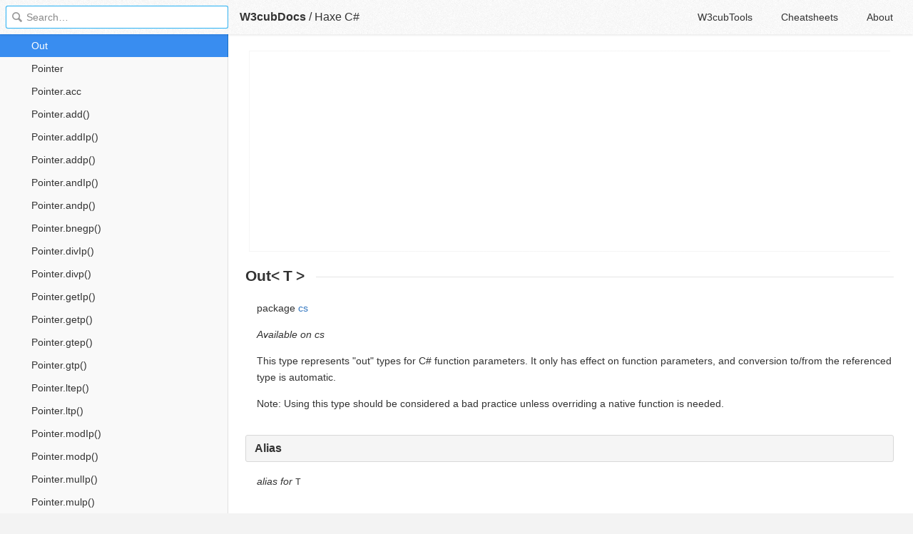

--- FILE ---
content_type: text/html; charset=utf-8
request_url: https://www.google.com/recaptcha/api2/aframe
body_size: 267
content:
<!DOCTYPE HTML><html><head><meta http-equiv="content-type" content="text/html; charset=UTF-8"></head><body><script nonce="NPYmxI-Sosj_69kuYI6LrA">/** Anti-fraud and anti-abuse applications only. See google.com/recaptcha */ try{var clients={'sodar':'https://pagead2.googlesyndication.com/pagead/sodar?'};window.addEventListener("message",function(a){try{if(a.source===window.parent){var b=JSON.parse(a.data);var c=clients[b['id']];if(c){var d=document.createElement('img');d.src=c+b['params']+'&rc='+(localStorage.getItem("rc::a")?sessionStorage.getItem("rc::b"):"");window.document.body.appendChild(d);sessionStorage.setItem("rc::e",parseInt(sessionStorage.getItem("rc::e")||0)+1);localStorage.setItem("rc::h",'1769904774279');}}}catch(b){}});window.parent.postMessage("_grecaptcha_ready", "*");}catch(b){}</script></body></html>

--- FILE ---
content_type: application/javascript; charset=utf-8
request_url: https://docs.w3cub.com/json/haxe~cs.js
body_size: 54807
content:
app.DOC = {"name":"Haxe","slug":"haxe~cs","type":"simple","version":"C#","release":"4.1.3","mtime":1605222449,"db_size":2872191};
app.INDEXDOC = {"entries":[{"name":"Action_1","path":"system/action_1","type":"cs.system"},{"name":"Action_1.Add()","path":"system/action_1#Add","type":"cs.system"},{"name":"Action_1.AsDelegate()","path":"system/action_1#AsDelegate","type":"cs.system"},{"name":"Action_1.FromHaxeFunction()","path":"system/action_1#FromHaxeFunction","type":"cs.system"},{"name":"Action_1.Remove()","path":"system/action_1#Remove","type":"cs.system"},{"name":"ActivationContext","path":"system/activationcontext","type":"cs.system"},{"name":"ActivationContext.CreatePartialActivationContext()","path":"system/activationcontext#CreatePartialActivationContext","type":"cs.system"},{"name":"ActivationContext.Dispose()","path":"system/activationcontext#Dispose","type":"cs.system"},{"name":"ActivationContext.Form","path":"system/activationcontext#Form","type":"cs.system"},{"name":"ActivationContext.Identity","path":"system/activationcontext#Identity","type":"cs.system"},{"name":"ActivationContext_ContextForm","path":"system/activationcontext_contextform","type":"cs.system"},{"name":"ActivationContext_ContextForm.Loose","path":"system/activationcontext_contextform#Loose","type":"cs.system"},{"name":"ActivationContext_ContextForm.StoreBounded","path":"system/activationcontext_contextform#StoreBounded","type":"cs.system"},{"name":"Activator","path":"system/activator","type":"cs.system"},{"name":"Activator.CreateComInstanceFrom()","path":"system/activator#CreateComInstanceFrom","type":"cs.system"},{"name":"Activator.CreateInstance()","path":"system/activator#CreateInstance","type":"cs.system"},{"name":"Activator.CreateInstanceFrom()","path":"system/activator#CreateInstanceFrom","type":"cs.system"},{"name":"Activator.GetObject()","path":"system/activator#GetObject","type":"cs.system"},{"name":"AppDomain","path":"system/appdomain","type":"cs.system"},{"name":"AppDomain.ActivationContext","path":"system/appdomain#ActivationContext","type":"cs.system"},{"name":"AppDomain.add_AssemblyLoad()","path":"system/appdomain#add_AssemblyLoad","type":"cs.system"},{"name":"AppDomain.add_AssemblyResolve()","path":"system/appdomain#add_AssemblyResolve","type":"cs.system"},{"name":"AppDomain.add_DomainUnload()","path":"system/appdomain#add_DomainUnload","type":"cs.system"},{"name":"AppDomain.add_ProcessExit()","path":"system/appdomain#add_ProcessExit","type":"cs.system"},{"name":"AppDomain.add_ReflectionOnlyAssemblyResolve()","path":"system/appdomain#add_ReflectionOnlyAssemblyResolve","type":"cs.system"},{"name":"AppDomain.add_ResourceResolve()","path":"system/appdomain#add_ResourceResolve","type":"cs.system"},{"name":"AppDomain.add_TypeResolve()","path":"system/appdomain#add_TypeResolve","type":"cs.system"},{"name":"AppDomain.add_UnhandledException()","path":"system/appdomain#add_UnhandledException","type":"cs.system"},{"name":"AppDomain.AppendPrivatePath()","path":"system/appdomain#AppendPrivatePath","type":"cs.system"},{"name":"AppDomain.ApplicationIdentity","path":"system/appdomain#ApplicationIdentity","type":"cs.system"},{"name":"AppDomain.ApplicationTrust","path":"system/appdomain#ApplicationTrust","type":"cs.system"},{"name":"AppDomain.ApplyPolicy()","path":"system/appdomain#ApplyPolicy","type":"cs.system"},{"name":"AppDomain.BaseDirectory","path":"system/appdomain#BaseDirectory","type":"cs.system"},{"name":"AppDomain.ClearPrivatePath()","path":"system/appdomain#ClearPrivatePath","type":"cs.system"},{"name":"AppDomain.ClearShadowCopyPath()","path":"system/appdomain#ClearShadowCopyPath","type":"cs.system"},{"name":"AppDomain.CreateComInstanceFrom()","path":"system/appdomain#CreateComInstanceFrom","type":"cs.system"},{"name":"AppDomain.CreateDomain()","path":"system/appdomain#CreateDomain","type":"cs.system"},{"name":"AppDomain.CreateInstance()","path":"system/appdomain#CreateInstance","type":"cs.system"},{"name":"AppDomain.CreateInstanceAndUnwrap()","path":"system/appdomain#CreateInstanceAndUnwrap","type":"cs.system"},{"name":"AppDomain.CreateInstanceFrom()","path":"system/appdomain#CreateInstanceFrom","type":"cs.system"},{"name":"AppDomain.CreateInstanceFromAndUnwrap()","path":"system/appdomain#CreateInstanceFromAndUnwrap","type":"cs.system"},{"name":"AppDomain.CurrentDomain","path":"system/appdomain#CurrentDomain","type":"cs.system"},{"name":"AppDomain.DefineDynamicAssembly()","path":"system/appdomain#DefineDynamicAssembly","type":"cs.system"},{"name":"AppDomain.DoCallBack()","path":"system/appdomain#DoCallBack","type":"cs.system"},{"name":"AppDomain.DomainManager","path":"system/appdomain#DomainManager","type":"cs.system"},{"name":"AppDomain.DynamicDirectory","path":"system/appdomain#DynamicDirectory","type":"cs.system"},{"name":"AppDomain.Evidence","path":"system/appdomain#Evidence","type":"cs.system"},{"name":"AppDomain.ExecuteAssembly()","path":"system/appdomain#ExecuteAssembly","type":"cs.system"},{"name":"AppDomain.ExecuteAssemblyByName()","path":"system/appdomain#ExecuteAssemblyByName","type":"cs.system"},{"name":"AppDomain.FriendlyName","path":"system/appdomain#FriendlyName","type":"cs.system"},{"name":"AppDomain.GetAssemblies()","path":"system/appdomain#GetAssemblies","type":"cs.system"},{"name":"AppDomain.GetCurrentThreadId()","path":"system/appdomain#GetCurrentThreadId","type":"cs.system"},{"name":"AppDomain.GetData()","path":"system/appdomain#GetData","type":"cs.system"},{"name":"AppDomain.GetType()","path":"system/appdomain#GetType","type":"cs.system"},{"name":"AppDomain.Id","path":"system/appdomain#Id","type":"cs.system"},{"name":"AppDomain.IsDefaultAppDomain()","path":"system/appdomain#IsDefaultAppDomain","type":"cs.system"},{"name":"AppDomain.IsFinalizingForUnload()","path":"system/appdomain#IsFinalizingForUnload","type":"cs.system"},{"name":"AppDomain.Load()","path":"system/appdomain#Load","type":"cs.system"},{"name":"AppDomain.ReflectionOnlyGetAssemblies()","path":"system/appdomain#ReflectionOnlyGetAssemblies","type":"cs.system"},{"name":"AppDomain.RelativeSearchPath","path":"system/appdomain#RelativeSearchPath","type":"cs.system"},{"name":"AppDomain.remove_AssemblyLoad()","path":"system/appdomain#remove_AssemblyLoad","type":"cs.system"},{"name":"AppDomain.remove_AssemblyResolve()","path":"system/appdomain#remove_AssemblyResolve","type":"cs.system"},{"name":"AppDomain.remove_DomainUnload()","path":"system/appdomain#remove_DomainUnload","type":"cs.system"},{"name":"AppDomain.remove_ProcessExit()","path":"system/appdomain#remove_ProcessExit","type":"cs.system"},{"name":"AppDomain.remove_ReflectionOnlyAssemblyResolve()","path":"system/appdomain#remove_ReflectionOnlyAssemblyResolve","type":"cs.system"},{"name":"AppDomain.remove_ResourceResolve()","path":"system/appdomain#remove_ResourceResolve","type":"cs.system"},{"name":"AppDomain.remove_TypeResolve()","path":"system/appdomain#remove_TypeResolve","type":"cs.system"},{"name":"AppDomain.remove_UnhandledException()","path":"system/appdomain#remove_UnhandledException","type":"cs.system"},{"name":"AppDomain.SetAppDomainPolicy()","path":"system/appdomain#SetAppDomainPolicy","type":"cs.system"},{"name":"AppDomain.SetCachePath()","path":"system/appdomain#SetCachePath","type":"cs.system"},{"name":"AppDomain.SetData()","path":"system/appdomain#SetData","type":"cs.system"},{"name":"AppDomain.SetDynamicBase()","path":"system/appdomain#SetDynamicBase","type":"cs.system"},{"name":"AppDomain.SetPrincipalPolicy()","path":"system/appdomain#SetPrincipalPolicy","type":"cs.system"},{"name":"AppDomain.SetShadowCopyFiles()","path":"system/appdomain#SetShadowCopyFiles","type":"cs.system"},{"name":"AppDomain.SetShadowCopyPath()","path":"system/appdomain#SetShadowCopyPath","type":"cs.system"},{"name":"AppDomain.SetThreadPrincipal()","path":"system/appdomain#SetThreadPrincipal","type":"cs.system"},{"name":"AppDomain.SetupInformation","path":"system/appdomain#SetupInformation","type":"cs.system"},{"name":"AppDomain.ShadowCopyFiles","path":"system/appdomain#ShadowCopyFiles","type":"cs.system"},{"name":"AppDomain.ToString()","path":"system/appdomain#ToString","type":"cs.system"},{"name":"AppDomain.Unload()","path":"system/appdomain#Unload","type":"cs.system"},{"name":"AppDomain_Initializer","path":"system/appdomain_initializer","type":"cs.system"},{"name":"AppDomain_Initializer.Initialize()","path":"system/appdomain_initializer#Initialize","type":"cs.system"},{"name":"AppDomain_Loader","path":"system/appdomain_loader","type":"cs.system"},{"name":"AppDomain_Loader.Load()","path":"system/appdomain_loader#Load","type":"cs.system"},{"name":"AppDomainInitializer","path":"system/appdomaininitializer","type":"cs.system"},{"name":"AppDomainInitializer.Add()","path":"system/appdomaininitializer#Add","type":"cs.system"},{"name":"AppDomainInitializer.AsDelegate()","path":"system/appdomaininitializer#AsDelegate","type":"cs.system"},{"name":"AppDomainInitializer.FromHaxeFunction()","path":"system/appdomaininitializer#FromHaxeFunction","type":"cs.system"},{"name":"AppDomainInitializer.Remove()","path":"system/appdomaininitializer#Remove","type":"cs.system"},{"name":"AppDomainManager","path":"system/appdomainmanager","type":"cs.system"},{"name":"AppDomainManager.ApplicationActivator","path":"system/appdomainmanager#ApplicationActivator","type":"cs.system"},{"name":"AppDomainManager.CheckSecuritySettings()","path":"system/appdomainmanager#CheckSecuritySettings","type":"cs.system"},{"name":"AppDomainManager.CreateDomain()","path":"system/appdomainmanager#CreateDomain","type":"cs.system"},{"name":"AppDomainManager.EntryAssembly","path":"system/appdomainmanager#EntryAssembly","type":"cs.system"},{"name":"AppDomainManager.HostExecutionContextManager","path":"system/appdomainmanager#HostExecutionContextManager","type":"cs.system"},{"name":"AppDomainManager.HostSecurityManager","path":"system/appdomainmanager#HostSecurityManager","type":"cs.system"},{"name":"AppDomainManager.InitializationFlags","path":"system/appdomainmanager#InitializationFlags","type":"cs.system"},{"name":"AppDomainManager.InitializeNewDomain()","path":"system/appdomainmanager#InitializeNewDomain","type":"cs.system"},{"name":"AppDomainManagerInitializationOptions","path":"system/appdomainmanagerinitializationoptions","type":"cs.system"},{"name":"AppDomainManagerInitializationOptions.None","path":"system/appdomainmanagerinitializationoptions#None","type":"cs.system"},{"name":"AppDomainManagerInitializationOptions.RegisterWithHost","path":"system/appdomainmanagerinitializationoptions#RegisterWithHost","type":"cs.system"},{"name":"AppDomainSetup","path":"system/appdomainsetup","type":"cs.system"},{"name":"AppDomainSetup.ActivationArguments","path":"system/appdomainsetup#ActivationArguments","type":"cs.system"},{"name":"AppDomainSetup.AppDomainInitializer","path":"system/appdomainsetup#AppDomainInitializer","type":"cs.system"},{"name":"AppDomainSetup.AppDomainInitializerArguments","path":"system/appdomainsetup#AppDomainInitializerArguments","type":"cs.system"},{"name":"AppDomainSetup.ApplicationBase","path":"system/appdomainsetup#ApplicationBase","type":"cs.system"},{"name":"AppDomainSetup.ApplicationName","path":"system/appdomainsetup#ApplicationName","type":"cs.system"},{"name":"AppDomainSetup.ApplicationTrust","path":"system/appdomainsetup#ApplicationTrust","type":"cs.system"},{"name":"AppDomainSetup.CachePath","path":"system/appdomainsetup#CachePath","type":"cs.system"},{"name":"AppDomainSetup.ConfigurationFile","path":"system/appdomainsetup#ConfigurationFile","type":"cs.system"},{"name":"AppDomainSetup.DisallowApplicationBaseProbing","path":"system/appdomainsetup#DisallowApplicationBaseProbing","type":"cs.system"},{"name":"AppDomainSetup.DisallowBindingRedirects","path":"system/appdomainsetup#DisallowBindingRedirects","type":"cs.system"},{"name":"AppDomainSetup.DisallowCodeDownload","path":"system/appdomainsetup#DisallowCodeDownload","type":"cs.system"},{"name":"AppDomainSetup.DisallowPublisherPolicy","path":"system/appdomainsetup#DisallowPublisherPolicy","type":"cs.system"},{"name":"AppDomainSetup.DynamicBase","path":"system/appdomainsetup#DynamicBase","type":"cs.system"},{"name":"AppDomainSetup.GetConfigurationBytes()","path":"system/appdomainsetup#GetConfigurationBytes","type":"cs.system"},{"name":"AppDomainSetup.LicenseFile","path":"system/appdomainsetup#LicenseFile","type":"cs.system"},{"name":"AppDomainSetup.LoaderOptimization","path":"system/appdomainsetup#LoaderOptimization","type":"cs.system"},{"name":"AppDomainSetup.PrivateBinPath","path":"system/appdomainsetup#PrivateBinPath","type":"cs.system"},{"name":"AppDomainSetup.PrivateBinPathProbe","path":"system/appdomainsetup#PrivateBinPathProbe","type":"cs.system"},{"name":"AppDomainSetup.SetConfigurationBytes()","path":"system/appdomainsetup#SetConfigurationBytes","type":"cs.system"},{"name":"AppDomainSetup.ShadowCopyDirectories","path":"system/appdomainsetup#ShadowCopyDirectories","type":"cs.system"},{"name":"AppDomainSetup.ShadowCopyFiles","path":"system/appdomainsetup#ShadowCopyFiles","type":"cs.system"},{"name":"ApplicationIdentity","path":"system/applicationidentity","type":"cs.system"},{"name":"ApplicationIdentity.CodeBase","path":"system/applicationidentity#CodeBase","type":"cs.system"},{"name":"ApplicationIdentity.FullName","path":"system/applicationidentity#FullName","type":"cs.system"},{"name":"ApplicationIdentity.ToString()","path":"system/applicationidentity#ToString","type":"cs.system"},{"name":"ArgumentException","path":"system/argumentexception","type":"cs.system"},{"name":"ArgumentException.ParamName","path":"system/argumentexception#ParamName","type":"cs.system"},{"name":"Array","path":"system/array","type":"cs.system"},{"name":"Array.AsReadOnly()","path":"system/array#AsReadOnly","type":"cs.system"},{"name":"Array.BinarySearch()","path":"system/array#BinarySearch","type":"cs.system"},{"name":"Array.Clone()","path":"system/array#Clone","type":"cs.system"},{"name":"Array.ConstrainedCopy()","path":"system/array#ConstrainedCopy","type":"cs.system"},{"name":"Array.ConvertAll()","path":"system/array#ConvertAll","type":"cs.system"},{"name":"Array.Copy()","path":"system/array#Copy","type":"cs.system"},{"name":"Array.CopyTo()","path":"system/array#CopyTo","type":"cs.system"},{"name":"Array.CreateInstance()","path":"system/array#CreateInstance","type":"cs.system"},{"name":"Array.Exists()","path":"system/array#Exists","type":"cs.system"},{"name":"Array.Find()","path":"system/array#Find","type":"cs.system"},{"name":"Array.FindAll()","path":"system/array#FindAll","type":"cs.system"},{"name":"Array.FindIndex()","path":"system/array#FindIndex","type":"cs.system"},{"name":"Array.FindLast()","path":"system/array#FindLast","type":"cs.system"},{"name":"Array.FindLastIndex()","path":"system/array#FindLastIndex","type":"cs.system"},{"name":"Array.ForEach()","path":"system/array#ForEach","type":"cs.system"},{"name":"Array.GetEnumerator()","path":"system/array#GetEnumerator","type":"cs.system"},{"name":"Array.GetLength()","path":"system/array#GetLength","type":"cs.system"},{"name":"Array.GetLongLength()","path":"system/array#GetLongLength","type":"cs.system"},{"name":"Array.GetLowerBound()","path":"system/array#GetLowerBound","type":"cs.system"},{"name":"Array.GetUpperBound()","path":"system/array#GetUpperBound","type":"cs.system"},{"name":"Array.GetValue()","path":"system/array#GetValue","type":"cs.system"},{"name":"Array.Initialize()","path":"system/array#Initialize","type":"cs.system"},{"name":"Array.IsFixedSize","path":"system/array#IsFixedSize","type":"cs.system"},{"name":"Array.IsReadOnly","path":"system/array#IsReadOnly","type":"cs.system"},{"name":"Array.IsSynchronized","path":"system/array#IsSynchronized","type":"cs.system"},{"name":"Array.LastIndexOf()","path":"system/array#LastIndexOf","type":"cs.system"},{"name":"Array.Length","path":"system/array#Length","type":"cs.system"},{"name":"Array.LongLength","path":"system/array#LongLength","type":"cs.system"},{"name":"Array.Rank","path":"system/array#Rank","type":"cs.system"},{"name":"Array.Resize()","path":"system/array#Resize","type":"cs.system"},{"name":"Array.Reverse()","path":"system/array#Reverse","type":"cs.system"},{"name":"Array.SetValue()","path":"system/array#SetValue","type":"cs.system"},{"name":"Array.Sort()","path":"system/array#Sort","type":"cs.system"},{"name":"Array.SyncRoot","path":"system/array#SyncRoot","type":"cs.system"},{"name":"Array.TrueForAll()","path":"system/array#TrueForAll","type":"cs.system"},{"name":"Array_Delegate_Swapper","path":"system/array_delegate_swapper","type":"cs.system"},{"name":"Array_Delegate_Swapper.BeginInvoke()","path":"system/array_delegate_swapper#BeginInvoke","type":"cs.system"},{"name":"Array_Delegate_Swapper.EndInvoke()","path":"system/array_delegate_swapper#EndInvoke","type":"cs.system"},{"name":"Array_Delegate_Swapper.Invoke()","path":"system/array_delegate_swapper#Invoke","type":"cs.system"},{"name":"Array_Delegate_Swapper.op_Addition()","path":"system/array_delegate_swapper#op_Addition","type":"cs.system"},{"name":"Array_Delegate_Swapper.op_Subtraction()","path":"system/array_delegate_swapper#op_Subtraction","type":"cs.system"},{"name":"Array_InternalEnumerator_1","path":"system/array_internalenumerator_1","type":"cs.system"},{"name":"Array_InternalEnumerator_1.Dispose()","path":"system/array_internalenumerator_1#Dispose","type":"cs.system"},{"name":"Array_InternalEnumerator_1.MoveNext()","path":"system/array_internalenumerator_1#MoveNext","type":"cs.system"},{"name":"Array_SimpleEnumerator","path":"system/array_simpleenumerator","type":"cs.system"},{"name":"Array_SimpleEnumerator.Clone()","path":"system/array_simpleenumerator#Clone","type":"cs.system"},{"name":"Array_SimpleEnumerator.Current","path":"system/array_simpleenumerator#Current","type":"cs.system"},{"name":"Array_SimpleEnumerator.MoveNext()","path":"system/array_simpleenumerator#MoveNext","type":"cs.system"},{"name":"Array_SimpleEnumerator.Reset()","path":"system/array_simpleenumerator#Reset","type":"cs.system"},{"name":"Array_Swapper","path":"system/array_swapper","type":"cs.system"},{"name":"Array_Swapper.Add()","path":"system/array_swapper#Add","type":"cs.system"},{"name":"Array_Swapper.AsDelegate()","path":"system/array_swapper#AsDelegate","type":"cs.system"},{"name":"Array_Swapper.FromHaxeFunction()","path":"system/array_swapper#FromHaxeFunction","type":"cs.system"},{"name":"Array_Swapper.Remove()","path":"system/array_swapper#Remove","type":"cs.system"},{"name":"ArraySegment_1","path":"system/arraysegment_1","type":"cs.system"},{"name":"ArraySegment_1.Array","path":"system/arraysegment_1#Array","type":"cs.system"},{"name":"ArraySegment_1.Count","path":"system/arraysegment_1#Count","type":"cs.system"},{"name":"ArraySegment_1.Offset","path":"system/arraysegment_1#Offset","type":"cs.system"},{"name":"ArraySegment_1.op_Equality()","path":"system/arraysegment_1#op_Equality","type":"cs.system"},{"name":"ArraySegment_1.op_Inequality()","path":"system/arraysegment_1#op_Inequality","type":"cs.system"},{"name":"AssemblyLoadEventArgs","path":"system/assemblyloadeventargs","type":"cs.system"},{"name":"AssemblyLoadEventArgs.LoadedAssembly","path":"system/assemblyloadeventargs#LoadedAssembly","type":"cs.system"},{"name":"AssemblyLoadEventHandler","path":"system/assemblyloadeventhandler","type":"cs.system"},{"name":"AssemblyLoadEventHandler.Add()","path":"system/assemblyloadeventhandler#Add","type":"cs.system"},{"name":"AssemblyLoadEventHandler.AsDelegate()","path":"system/assemblyloadeventhandler#AsDelegate","type":"cs.system"},{"name":"AssemblyLoadEventHandler.FromHaxeFunction()","path":"system/assemblyloadeventhandler#FromHaxeFunction","type":"cs.system"},{"name":"AssemblyLoadEventHandler.Remove()","path":"system/assemblyloadeventhandler#Remove","type":"cs.system"},{"name":"AsyncCallback","path":"system/asynccallback","type":"cs.system"},{"name":"AsyncCallback.Add()","path":"system/asynccallback#Add","type":"cs.system"},{"name":"AsyncCallback.AsDelegate()","path":"system/asynccallback#AsDelegate","type":"cs.system"},{"name":"AsyncCallback.FromHaxeFunction()","path":"system/asynccallback#FromHaxeFunction","type":"cs.system"},{"name":"AsyncCallback.Remove()","path":"system/asynccallback#Remove","type":"cs.system"},{"name":"Attribute","path":"system/attribute","type":"cs.system"},{"name":"Attribute.GetCustomAttribute()","path":"system/attribute#GetCustomAttribute","type":"cs.system"},{"name":"Attribute.GetCustomAttributes()","path":"system/attribute#GetCustomAttributes","type":"cs.system"},{"name":"Attribute.IsDefaultAttribute()","path":"system/attribute#IsDefaultAttribute","type":"cs.system"},{"name":"Attribute.IsDefined()","path":"system/attribute#IsDefined","type":"cs.system"},{"name":"Attribute.Match()","path":"system/attribute#Match","type":"cs.system"},{"name":"Attribute.TypeId","path":"system/attribute#TypeId","type":"cs.system"},{"name":"Base64FormattingOptions","path":"system/base64formattingoptions","type":"cs.system"},{"name":"Base64FormattingOptions.InsertLineBreaks","path":"system/base64formattingoptions#InsertLineBreaks","type":"cs.system"},{"name":"Base64FormattingOptions.None","path":"system/base64formattingoptions#None","type":"cs.system"},{"name":"BitConverter","path":"system/bitconverter","type":"cs.system"},{"name":"BitConverter.DoubleToInt64Bits()","path":"system/bitconverter#DoubleToInt64Bits","type":"cs.system"},{"name":"BitConverter.GetBytes()","path":"system/bitconverter#GetBytes","type":"cs.system"},{"name":"BitConverter.Int64BitsToDouble()","path":"system/bitconverter#Int64BitsToDouble","type":"cs.system"},{"name":"BitConverter.IsLittleEndian","path":"system/bitconverter#IsLittleEndian","type":"cs.system"},{"name":"BitConverter.ToBoolean()","path":"system/bitconverter#ToBoolean","type":"cs.system"},{"name":"BitConverter.ToChar()","path":"system/bitconverter#ToChar","type":"cs.system"},{"name":"BitConverter.ToDouble()","path":"system/bitconverter#ToDouble","type":"cs.system"},{"name":"BitConverter.ToInt16()","path":"system/bitconverter#ToInt16","type":"cs.system"},{"name":"BitConverter.ToInt32()","path":"system/bitconverter#ToInt32","type":"cs.system"},{"name":"BitConverter.ToInt64()","path":"system/bitconverter#ToInt64","type":"cs.system"},{"name":"BitConverter.ToSingle()","path":"system/bitconverter#ToSingle","type":"cs.system"},{"name":"BitConverter.ToString()","path":"system/bitconverter#ToString","type":"cs.system"},{"name":"BitConverter.ToUInt16()","path":"system/bitconverter#ToUInt16","type":"cs.system"},{"name":"BitConverter.ToUInt32()","path":"system/bitconverter#ToUInt32","type":"cs.system"},{"name":"BitConverter.ToUInt64()","path":"system/bitconverter#ToUInt64","type":"cs.system"},{"name":"Char","path":"system/char","type":"cs.system"},{"name":"Char._ToString()","path":"system/char#_ToString","type":"cs.system"},{"name":"Char.CompareTo()","path":"system/char#CompareTo","type":"cs.system"},{"name":"Char.ConvertFromUtf32()","path":"system/char#ConvertFromUtf32","type":"cs.system"},{"name":"Char.ConvertToUtf32()","path":"system/char#ConvertToUtf32","type":"cs.system"},{"name":"Char.GetNumericValue()","path":"system/char#GetNumericValue","type":"cs.system"},{"name":"Char.GetTypeCode()","path":"system/char#GetTypeCode","type":"cs.system"},{"name":"Char.GetUnicodeCategory()","path":"system/char#GetUnicodeCategory","type":"cs.system"},{"name":"Char.IsControl()","path":"system/char#IsControl","type":"cs.system"},{"name":"Char.IsDigit()","path":"system/char#IsDigit","type":"cs.system"},{"name":"Char.IsHighSurrogate()","path":"system/char#IsHighSurrogate","type":"cs.system"},{"name":"Char.IsLetter()","path":"system/char#IsLetter","type":"cs.system"},{"name":"Char.IsLetterOrDigit()","path":"system/char#IsLetterOrDigit","type":"cs.system"},{"name":"Char.IsLower()","path":"system/char#IsLower","type":"cs.system"},{"name":"Char.IsLowSurrogate()","path":"system/char#IsLowSurrogate","type":"cs.system"},{"name":"Char.IsNumber()","path":"system/char#IsNumber","type":"cs.system"},{"name":"Char.IsPunctuation()","path":"system/char#IsPunctuation","type":"cs.system"},{"name":"Char.IsSeparator()","path":"system/char#IsSeparator","type":"cs.system"},{"name":"Char.IsSurrogate()","path":"system/char#IsSurrogate","type":"cs.system"},{"name":"Char.IsSurrogatePair()","path":"system/char#IsSurrogatePair","type":"cs.system"},{"name":"Char.IsSymbol()","path":"system/char#IsSymbol","type":"cs.system"},{"name":"Char.IsUpper()","path":"system/char#IsUpper","type":"cs.system"},{"name":"Char.IsWhiteSpace()","path":"system/char#IsWhiteSpace","type":"cs.system"},{"name":"Char.MaxValue","path":"system/char#MaxValue","type":"cs.system"},{"name":"Char.MinValue","path":"system/char#MinValue","type":"cs.system"},{"name":"Char.Parse()","path":"system/char#Parse","type":"cs.system"},{"name":"Char.ToLower()","path":"system/char#ToLower","type":"cs.system"},{"name":"Char.ToLowerInvariant()","path":"system/char#ToLowerInvariant","type":"cs.system"},{"name":"Char.ToString()","path":"system/char#ToString","type":"cs.system"},{"name":"Char.ToUpper()","path":"system/char#ToUpper","type":"cs.system"},{"name":"Char.ToUpperInvariant()","path":"system/char#ToUpperInvariant","type":"cs.system"},{"name":"Char.TryParse()","path":"system/char#TryParse","type":"cs.system"},{"name":"Char16","path":"char16","type":"cs"},{"name":"Char16","path":"types/char16","type":"cs.types"},{"name":"CharEnumerator","path":"system/charenumerator","type":"cs.system"},{"name":"CharEnumerator.Clone()","path":"system/charenumerator#Clone","type":"cs.system"},{"name":"CharEnumerator.MoveNext()","path":"system/charenumerator#MoveNext","type":"cs.system"},{"name":"CharEnumerator.Reset()","path":"system/charenumerator#Reset","type":"cs.system"},{"name":"collections.ArrayList","path":"system/collections/arraylist","type":"cs.system.collections"},{"name":"collections.ArrayList.Adapter()","path":"system/collections/arraylist#Adapter","type":"cs.system.collections"},{"name":"collections.ArrayList.Add()","path":"system/collections/arraylist#Add","type":"cs.system.collections"},{"name":"collections.ArrayList.AddRange()","path":"system/collections/arraylist#AddRange","type":"cs.system.collections"},{"name":"collections.ArrayList.BinarySearch()","path":"system/collections/arraylist#BinarySearch","type":"cs.system.collections"},{"name":"collections.ArrayList.Capacity","path":"system/collections/arraylist#Capacity","type":"cs.system.collections"},{"name":"collections.ArrayList.Clear()","path":"system/collections/arraylist#Clear","type":"cs.system.collections"},{"name":"collections.ArrayList.Clone()","path":"system/collections/arraylist#Clone","type":"cs.system.collections"},{"name":"collections.ArrayList.Contains()","path":"system/collections/arraylist#Contains","type":"cs.system.collections"},{"name":"collections.ArrayList.CopyTo()","path":"system/collections/arraylist#CopyTo","type":"cs.system.collections"},{"name":"collections.ArrayList.Count","path":"system/collections/arraylist#Count","type":"cs.system.collections"},{"name":"collections.ArrayList.FixedSize()","path":"system/collections/arraylist#FixedSize","type":"cs.system.collections"},{"name":"collections.ArrayList.GetEnumerator()","path":"system/collections/arraylist#GetEnumerator","type":"cs.system.collections"},{"name":"collections.ArrayList.GetRange()","path":"system/collections/arraylist#GetRange","type":"cs.system.collections"},{"name":"collections.ArrayList.IndexOf()","path":"system/collections/arraylist#IndexOf","type":"cs.system.collections"},{"name":"collections.ArrayList.Insert()","path":"system/collections/arraylist#Insert","type":"cs.system.collections"},{"name":"collections.ArrayList.InsertRange()","path":"system/collections/arraylist#InsertRange","type":"cs.system.collections"},{"name":"collections.ArrayList.IsFixedSize","path":"system/collections/arraylist#IsFixedSize","type":"cs.system.collections"},{"name":"collections.ArrayList.IsReadOnly","path":"system/collections/arraylist#IsReadOnly","type":"cs.system.collections"},{"name":"collections.ArrayList.IsSynchronized","path":"system/collections/arraylist#IsSynchronized","type":"cs.system.collections"},{"name":"collections.ArrayList.LastIndexOf()","path":"system/collections/arraylist#LastIndexOf","type":"cs.system.collections"},{"name":"collections.ArrayList.ReadOnly()","path":"system/collections/arraylist#ReadOnly","type":"cs.system.collections"},{"name":"collections.ArrayList.Remove()","path":"system/collections/arraylist#Remove","type":"cs.system.collections"},{"name":"collections.ArrayList.RemoveAt()","path":"system/collections/arraylist#RemoveAt","type":"cs.system.collections"},{"name":"collections.ArrayList.RemoveRange()","path":"system/collections/arraylist#RemoveRange","type":"cs.system.collections"},{"name":"collections.ArrayList.Repeat()","path":"system/collections/arraylist#Repeat","type":"cs.system.collections"},{"name":"collections.ArrayList.Reverse()","path":"system/collections/arraylist#Reverse","type":"cs.system.collections"},{"name":"collections.ArrayList.SetRange()","path":"system/collections/arraylist#SetRange","type":"cs.system.collections"},{"name":"collections.ArrayList.Sort()","path":"system/collections/arraylist#Sort","type":"cs.system.collections"},{"name":"collections.ArrayList.Synchronized()","path":"system/collections/arraylist#Synchronized","type":"cs.system.collections"},{"name":"collections.ArrayList.SyncRoot","path":"system/collections/arraylist#SyncRoot","type":"cs.system.collections"},{"name":"collections.ArrayList.ToArray()","path":"system/collections/arraylist#ToArray","type":"cs.system.collections"},{"name":"collections.ArrayList.TrimToSize()","path":"system/collections/arraylist#TrimToSize","type":"cs.system.collections"},{"name":"collections.ArrayList_ArrayListAdapter","path":"system/collections/arraylist_arraylistadapter","type":"cs.system.collections"},{"name":"collections.ArrayList_ArrayListAdapter_EnumeratorWithRange","path":"system/collections/arraylist_arraylistadapter_enumeratorwithrange","type":"cs.system.collections"},{"name":"collections.ArrayList_ArrayListAdapter_EnumeratorWithRange.Clone()","path":"system/collections/arraylist_arraylistadapter_enumeratorwithrange#Clone","type":"cs.system.collections"},{"name":"collections.ArrayList_ArrayListAdapter_EnumeratorWithRange.Current","path":"system/collections/arraylist_arraylistadapter_enumeratorwithrange#Current","type":"cs.system.collections"},{"name":"collections.ArrayList_ArrayListAdapter_EnumeratorWithRange.MoveNext()","path":"system/collections/arraylist_arraylistadapter_enumeratorwithrange#MoveNext","type":"cs.system.collections"},{"name":"collections.ArrayList_ArrayListAdapter_EnumeratorWithRange.Reset()","path":"system/collections/arraylist_arraylistadapter_enumeratorwithrange#Reset","type":"cs.system.collections"},{"name":"collections.ArrayList_ArrayListEnumerator","path":"system/collections/arraylist_arraylistenumerator","type":"cs.system.collections"},{"name":"collections.ArrayList_ArrayListEnumerator.Clone()","path":"system/collections/arraylist_arraylistenumerator#Clone","type":"cs.system.collections"},{"name":"collections.ArrayList_ArrayListEnumerator.Current","path":"system/collections/arraylist_arraylistenumerator#Current","type":"cs.system.collections"},{"name":"collections.ArrayList_ArrayListEnumerator.MoveNext()","path":"system/collections/arraylist_arraylistenumerator#MoveNext","type":"cs.system.collections"},{"name":"collections.ArrayList_ArrayListEnumerator.Reset()","path":"system/collections/arraylist_arraylistenumerator#Reset","type":"cs.system.collections"},{"name":"collections.ArrayList_ArrayListWrapper","path":"system/collections/arraylist_arraylistwrapper","type":"cs.system.collections"},{"name":"collections.ArrayList_FixedSizeArrayListWrapper","path":"system/collections/arraylist_fixedsizearraylistwrapper","type":"cs.system.collections"},{"name":"collections.ArrayList_FixedSizeListWrapper","path":"system/collections/arraylist_fixedsizelistwrapper","type":"cs.system.collections"},{"name":"collections.ArrayList_ListWrapper","path":"system/collections/arraylist_listwrapper","type":"cs.system.collections"},{"name":"collections.ArrayList_ListWrapper.Add()","path":"system/collections/arraylist_listwrapper#Add","type":"cs.system.collections"},{"name":"collections.ArrayList_ListWrapper.Clear()","path":"system/collections/arraylist_listwrapper#Clear","type":"cs.system.collections"},{"name":"collections.ArrayList_ListWrapper.Contains()","path":"system/collections/arraylist_listwrapper#Contains","type":"cs.system.collections"},{"name":"collections.ArrayList_ListWrapper.CopyTo()","path":"system/collections/arraylist_listwrapper#CopyTo","type":"cs.system.collections"},{"name":"collections.ArrayList_ListWrapper.Count","path":"system/collections/arraylist_listwrapper#Count","type":"cs.system.collections"},{"name":"collections.ArrayList_ListWrapper.GetEnumerator()","path":"system/collections/arraylist_listwrapper#GetEnumerator","type":"cs.system.collections"},{"name":"collections.ArrayList_ListWrapper.IndexOf()","path":"system/collections/arraylist_listwrapper#IndexOf","type":"cs.system.collections"},{"name":"collections.ArrayList_ListWrapper.Insert()","path":"system/collections/arraylist_listwrapper#Insert","type":"cs.system.collections"},{"name":"collections.ArrayList_ListWrapper.IsFixedSize","path":"system/collections/arraylist_listwrapper#IsFixedSize","type":"cs.system.collections"},{"name":"collections.ArrayList_ListWrapper.IsReadOnly","path":"system/collections/arraylist_listwrapper#IsReadOnly","type":"cs.system.collections"},{"name":"collections.ArrayList_ListWrapper.IsSynchronized","path":"system/collections/arraylist_listwrapper#IsSynchronized","type":"cs.system.collections"},{"name":"collections.ArrayList_ListWrapper.Remove()","path":"system/collections/arraylist_listwrapper#Remove","type":"cs.system.collections"},{"name":"collections.ArrayList_ListWrapper.RemoveAt()","path":"system/collections/arraylist_listwrapper#RemoveAt","type":"cs.system.collections"},{"name":"collections.ArrayList_ListWrapper.SyncRoot","path":"system/collections/arraylist_listwrapper#SyncRoot","type":"cs.system.collections"},{"name":"collections.ArrayList_RangedArrayList","path":"system/collections/arraylist_rangedarraylist","type":"cs.system.collections"},{"name":"collections.ArrayList_ReadOnlyArrayListWrapper","path":"system/collections/arraylist_readonlyarraylistwrapper","type":"cs.system.collections"},{"name":"collections.ArrayList_ReadOnlyListWrapper","path":"system/collections/arraylist_readonlylistwrapper","type":"cs.system.collections"},{"name":"collections.ArrayList_SimpleEnumerator","path":"system/collections/arraylist_simpleenumerator","type":"cs.system.collections"},{"name":"collections.ArrayList_SimpleEnumerator.Clone()","path":"system/collections/arraylist_simpleenumerator#Clone","type":"cs.system.collections"},{"name":"collections.ArrayList_SimpleEnumerator.Current","path":"system/collections/arraylist_simpleenumerator#Current","type":"cs.system.collections"},{"name":"collections.ArrayList_SimpleEnumerator.MoveNext()","path":"system/collections/arraylist_simpleenumerator#MoveNext","type":"cs.system.collections"},{"name":"collections.ArrayList_SimpleEnumerator.Reset()","path":"system/collections/arraylist_simpleenumerator#Reset","type":"cs.system.collections"},{"name":"collections.ArrayList_SynchronizedArrayListWrapper","path":"system/collections/arraylist_synchronizedarraylistwrapper","type":"cs.system.collections"},{"name":"collections.ArrayList_SynchronizedListWrapper","path":"system/collections/arraylist_synchronizedlistwrapper","type":"cs.system.collections"},{"name":"collections.DictionaryEntry","path":"system/collections/dictionaryentry","type":"cs.system.collections"},{"name":"collections.DictionaryEntry.Key","path":"system/collections/dictionaryentry#Key","type":"cs.system.collections"},{"name":"collections.DictionaryEntry.Value","path":"system/collections/dictionaryentry#Value","type":"cs.system.collections"},{"name":"collections.generic.ICollection_1","path":"system/collections/generic/icollection_1","type":"cs.system.collections"},{"name":"collections.generic.ICollection_1.Add()","path":"system/collections/generic/icollection_1#Add","type":"cs.system.collections"},{"name":"collections.generic.ICollection_1.Clear()","path":"system/collections/generic/icollection_1#Clear","type":"cs.system.collections"},{"name":"collections.generic.ICollection_1.Contains()","path":"system/collections/generic/icollection_1#Contains","type":"cs.system.collections"},{"name":"collections.generic.ICollection_1.CopyTo()","path":"system/collections/generic/icollection_1#CopyTo","type":"cs.system.collections"},{"name":"collections.generic.ICollection_1.Count","path":"system/collections/generic/icollection_1#Count","type":"cs.system.collections"},{"name":"collections.generic.ICollection_1.GetEnumerator()","path":"system/collections/generic/icollection_1#GetEnumerator","type":"cs.system.collections"},{"name":"collections.generic.ICollection_1.IsReadOnly","path":"system/collections/generic/icollection_1#IsReadOnly","type":"cs.system.collections"},{"name":"collections.generic.ICollection_1.Remove()","path":"system/collections/generic/icollection_1#Remove","type":"cs.system.collections"},{"name":"collections.generic.IComparer_1","path":"system/collections/generic/icomparer_1","type":"cs.system.collections"},{"name":"collections.generic.IComparer_1.Compare()","path":"system/collections/generic/icomparer_1#Compare","type":"cs.system.collections"},{"name":"collections.generic.IEnumerable_1","path":"system/collections/generic/ienumerable_1","type":"cs.system.collections"},{"name":"collections.generic.IEnumerable_1.GetEnumerator()","path":"system/collections/generic/ienumerable_1#GetEnumerator","type":"cs.system.collections"},{"name":"collections.generic.IEnumerator_1","path":"system/collections/generic/ienumerator_1","type":"cs.system.collections"},{"name":"collections.generic.IEnumerator_1.Current","path":"system/collections/generic/ienumerator_1#Current","type":"cs.system.collections"},{"name":"collections.generic.IEnumerator_1.Dispose()","path":"system/collections/generic/ienumerator_1#Dispose","type":"cs.system.collections"},{"name":"collections.generic.IEnumerator_1.MoveNext()","path":"system/collections/generic/ienumerator_1#MoveNext","type":"cs.system.collections"},{"name":"collections.generic.IEnumerator_1.Reset()","path":"system/collections/generic/ienumerator_1#Reset","type":"cs.system.collections"},{"name":"collections.generic.IList_1","path":"system/collections/generic/ilist_1","type":"cs.system.collections"},{"name":"collections.generic.IList_1.Add()","path":"system/collections/generic/ilist_1#Add","type":"cs.system.collections"},{"name":"collections.generic.IList_1.Clear()","path":"system/collections/generic/ilist_1#Clear","type":"cs.system.collections"},{"name":"collections.generic.IList_1.Contains()","path":"system/collections/generic/ilist_1#Contains","type":"cs.system.collections"},{"name":"collections.generic.IList_1.CopyTo()","path":"system/collections/generic/ilist_1#CopyTo","type":"cs.system.collections"},{"name":"collections.generic.IList_1.Count","path":"system/collections/generic/ilist_1#Count","type":"cs.system.collections"},{"name":"collections.generic.IList_1.GetEnumerator()","path":"system/collections/generic/ilist_1#GetEnumerator","type":"cs.system.collections"},{"name":"collections.generic.IList_1.IndexOf()","path":"system/collections/generic/ilist_1#IndexOf","type":"cs.system.collections"},{"name":"collections.generic.IList_1.Insert()","path":"system/collections/generic/ilist_1#Insert","type":"cs.system.collections"},{"name":"collections.generic.IList_1.IsReadOnly","path":"system/collections/generic/ilist_1#IsReadOnly","type":"cs.system.collections"},{"name":"collections.generic.IList_1.Remove()","path":"system/collections/generic/ilist_1#Remove","type":"cs.system.collections"},{"name":"collections.generic.IList_1.RemoveAt()","path":"system/collections/generic/ilist_1#RemoveAt","type":"cs.system.collections"},{"name":"collections.Hashtable","path":"system/collections/hashtable","type":"cs.system.collections"},{"name":"collections.Hashtable.Add()","path":"system/collections/hashtable#Add","type":"cs.system.collections"},{"name":"collections.Hashtable.Clear()","path":"system/collections/hashtable#Clear","type":"cs.system.collections"},{"name":"collections.Hashtable.Clone()","path":"system/collections/hashtable#Clone","type":"cs.system.collections"},{"name":"collections.Hashtable.Contains()","path":"system/collections/hashtable#Contains","type":"cs.system.collections"},{"name":"collections.Hashtable.ContainsKey()","path":"system/collections/hashtable#ContainsKey","type":"cs.system.collections"},{"name":"collections.Hashtable.ContainsValue()","path":"system/collections/hashtable#ContainsValue","type":"cs.system.collections"},{"name":"collections.Hashtable.CopyTo()","path":"system/collections/hashtable#CopyTo","type":"cs.system.collections"},{"name":"collections.Hashtable.Count","path":"system/collections/hashtable#Count","type":"cs.system.collections"},{"name":"collections.Hashtable.GetObjectData()","path":"system/collections/hashtable#GetObjectData","type":"cs.system.collections"},{"name":"collections.Hashtable.IsFixedSize","path":"system/collections/hashtable#IsFixedSize","type":"cs.system.collections"},{"name":"collections.Hashtable.IsReadOnly","path":"system/collections/hashtable#IsReadOnly","type":"cs.system.collections"},{"name":"collections.Hashtable.IsSynchronized","path":"system/collections/hashtable#IsSynchronized","type":"cs.system.collections"},{"name":"collections.Hashtable.Keys","path":"system/collections/hashtable#Keys","type":"cs.system.collections"},{"name":"collections.Hashtable.OnDeserialization()","path":"system/collections/hashtable#OnDeserialization","type":"cs.system.collections"},{"name":"collections.Hashtable.Remove()","path":"system/collections/hashtable#Remove","type":"cs.system.collections"},{"name":"collections.Hashtable.Synchronized()","path":"system/collections/hashtable#Synchronized","type":"cs.system.collections"},{"name":"collections.Hashtable.SyncRoot","path":"system/collections/hashtable#SyncRoot","type":"cs.system.collections"},{"name":"collections.Hashtable.Values","path":"system/collections/hashtable#Values","type":"cs.system.collections"},{"name":"collections.Hashtable_Enumerator","path":"system/collections/hashtable_enumerator","type":"cs.system.collections"},{"name":"collections.Hashtable_Enumerator.Current","path":"system/collections/hashtable_enumerator#Current","type":"cs.system.collections"},{"name":"collections.Hashtable_Enumerator.Entry","path":"system/collections/hashtable_enumerator#Entry","type":"cs.system.collections"},{"name":"collections.Hashtable_Enumerator.Key","path":"system/collections/hashtable_enumerator#Key","type":"cs.system.collections"},{"name":"collections.Hashtable_Enumerator.MoveNext()","path":"system/collections/hashtable_enumerator#MoveNext","type":"cs.system.collections"},{"name":"collections.Hashtable_Enumerator.Reset()","path":"system/collections/hashtable_enumerator#Reset","type":"cs.system.collections"},{"name":"collections.Hashtable_Enumerator.Value","path":"system/collections/hashtable_enumerator#Value","type":"cs.system.collections"},{"name":"collections.Hashtable_EnumeratorMode","path":"system/collections/hashtable_enumeratormode","type":"cs.system.collections"},{"name":"collections.Hashtable_EnumeratorMode.ENTRY_MODE","path":"system/collections/hashtable_enumeratormode#ENTRY_MODE","type":"cs.system.collections"},{"name":"collections.Hashtable_EnumeratorMode.KEY_MODE","path":"system/collections/hashtable_enumeratormode#KEY_MODE","type":"cs.system.collections"},{"name":"collections.Hashtable_EnumeratorMode.VALUE_MODE","path":"system/collections/hashtable_enumeratormode#VALUE_MODE","type":"cs.system.collections"},{"name":"collections.Hashtable_HashKeys","path":"system/collections/hashtable_hashkeys","type":"cs.system.collections"},{"name":"collections.Hashtable_HashKeys.CopyTo()","path":"system/collections/hashtable_hashkeys#CopyTo","type":"cs.system.collections"},{"name":"collections.Hashtable_HashKeys.Count","path":"system/collections/hashtable_hashkeys#Count","type":"cs.system.collections"},{"name":"collections.Hashtable_HashKeys.GetEnumerator()","path":"system/collections/hashtable_hashkeys#GetEnumerator","type":"cs.system.collections"},{"name":"collections.Hashtable_HashKeys.IsSynchronized","path":"system/collections/hashtable_hashkeys#IsSynchronized","type":"cs.system.collections"},{"name":"collections.Hashtable_HashKeys.SyncRoot","path":"system/collections/hashtable_hashkeys#SyncRoot","type":"cs.system.collections"},{"name":"collections.Hashtable_HashValues","path":"system/collections/hashtable_hashvalues","type":"cs.system.collections"},{"name":"collections.Hashtable_HashValues.CopyTo()","path":"system/collections/hashtable_hashvalues#CopyTo","type":"cs.system.collections"},{"name":"collections.Hashtable_HashValues.Count","path":"system/collections/hashtable_hashvalues#Count","type":"cs.system.collections"},{"name":"collections.Hashtable_HashValues.GetEnumerator()","path":"system/collections/hashtable_hashvalues#GetEnumerator","type":"cs.system.collections"},{"name":"collections.Hashtable_HashValues.IsSynchronized","path":"system/collections/hashtable_hashvalues#IsSynchronized","type":"cs.system.collections"},{"name":"collections.Hashtable_HashValues.SyncRoot","path":"system/collections/hashtable_hashvalues#SyncRoot","type":"cs.system.collections"},{"name":"collections.Hashtable_KeyMarker","path":"system/collections/hashtable_keymarker","type":"cs.system.collections"},{"name":"collections.Hashtable_KeyMarker.GetRealObject()","path":"system/collections/hashtable_keymarker#GetRealObject","type":"cs.system.collections"},{"name":"collections.Hashtable_KeyMarker.Removed","path":"system/collections/hashtable_keymarker#Removed","type":"cs.system.collections"},{"name":"collections.Hashtable_Slot","path":"system/collections/hashtable_slot","type":"cs.system.collections"},{"name":"collections.Hashtable_SyncHashtable","path":"system/collections/hashtable_synchashtable","type":"cs.system.collections"},{"name":"collections.ICollection","path":"system/collections/icollection","type":"cs.system.collections"},{"name":"collections.ICollection.CopyTo()","path":"system/collections/icollection#CopyTo","type":"cs.system.collections"},{"name":"collections.ICollection.Count","path":"system/collections/icollection#Count","type":"cs.system.collections"},{"name":"collections.ICollection.GetEnumerator()","path":"system/collections/icollection#GetEnumerator","type":"cs.system.collections"},{"name":"collections.ICollection.IsSynchronized","path":"system/collections/icollection#IsSynchronized","type":"cs.system.collections"},{"name":"collections.ICollection.SyncRoot","path":"system/collections/icollection#SyncRoot","type":"cs.system.collections"},{"name":"collections.IComparer","path":"system/collections/icomparer","type":"cs.system.collections"},{"name":"collections.IComparer.Compare()","path":"system/collections/icomparer#Compare","type":"cs.system.collections"},{"name":"collections.IDictionary","path":"system/collections/idictionary","type":"cs.system.collections"},{"name":"collections.IDictionary.Add()","path":"system/collections/idictionary#Add","type":"cs.system.collections"},{"name":"collections.IDictionary.Clear()","path":"system/collections/idictionary#Clear","type":"cs.system.collections"},{"name":"collections.IDictionary.Contains()","path":"system/collections/idictionary#Contains","type":"cs.system.collections"},{"name":"collections.IDictionary.CopyTo()","path":"system/collections/idictionary#CopyTo","type":"cs.system.collections"},{"name":"collections.IDictionary.Count","path":"system/collections/idictionary#Count","type":"cs.system.collections"},{"name":"collections.IDictionary.GetEnumerator()","path":"system/collections/idictionary#GetEnumerator","type":"cs.system.collections"},{"name":"collections.IDictionary.IsFixedSize","path":"system/collections/idictionary#IsFixedSize","type":"cs.system.collections"},{"name":"collections.IDictionary.IsReadOnly","path":"system/collections/idictionary#IsReadOnly","type":"cs.system.collections"},{"name":"collections.IDictionary.IsSynchronized","path":"system/collections/idictionary#IsSynchronized","type":"cs.system.collections"},{"name":"collections.IDictionary.Keys","path":"system/collections/idictionary#Keys","type":"cs.system.collections"},{"name":"collections.IDictionary.Remove()","path":"system/collections/idictionary#Remove","type":"cs.system.collections"},{"name":"collections.IDictionary.SyncRoot","path":"system/collections/idictionary#SyncRoot","type":"cs.system.collections"},{"name":"collections.IDictionary.Values","path":"system/collections/idictionary#Values","type":"cs.system.collections"},{"name":"collections.IDictionaryEnumerator","path":"system/collections/idictionaryenumerator","type":"cs.system.collections"},{"name":"collections.IDictionaryEnumerator.Current","path":"system/collections/idictionaryenumerator#Current","type":"cs.system.collections"},{"name":"collections.IDictionaryEnumerator.Entry","path":"system/collections/idictionaryenumerator#Entry","type":"cs.system.collections"},{"name":"collections.IDictionaryEnumerator.Key","path":"system/collections/idictionaryenumerator#Key","type":"cs.system.collections"},{"name":"collections.IDictionaryEnumerator.MoveNext()","path":"system/collections/idictionaryenumerator#MoveNext","type":"cs.system.collections"},{"name":"collections.IDictionaryEnumerator.Reset()","path":"system/collections/idictionaryenumerator#Reset","type":"cs.system.collections"},{"name":"collections.IDictionaryEnumerator.Value","path":"system/collections/idictionaryenumerator#Value","type":"cs.system.collections"},{"name":"collections.IEnumerable","path":"system/collections/ienumerable","type":"cs.system.collections"},{"name":"collections.IEnumerable.GetEnumerator()","path":"system/collections/ienumerable#GetEnumerator","type":"cs.system.collections"},{"name":"collections.IEnumerator","path":"system/collections/ienumerator","type":"cs.system.collections"},{"name":"collections.IEnumerator.Current","path":"system/collections/ienumerator#Current","type":"cs.system.collections"},{"name":"collections.IEnumerator.MoveNext()","path":"system/collections/ienumerator#MoveNext","type":"cs.system.collections"},{"name":"collections.IEnumerator.Reset()","path":"system/collections/ienumerator#Reset","type":"cs.system.collections"},{"name":"collections.IEqualityComparer","path":"system/collections/iequalitycomparer","type":"cs.system.collections"},{"name":"collections.IHashCodeProvider","path":"system/collections/ihashcodeprovider","type":"cs.system.collections"},{"name":"collections.IList","path":"system/collections/ilist","type":"cs.system.collections"},{"name":"collections.IList.Add()","path":"system/collections/ilist#Add","type":"cs.system.collections"},{"name":"collections.IList.Clear()","path":"system/collections/ilist#Clear","type":"cs.system.collections"},{"name":"collections.IList.Contains()","path":"system/collections/ilist#Contains","type":"cs.system.collections"},{"name":"collections.IList.CopyTo()","path":"system/collections/ilist#CopyTo","type":"cs.system.collections"},{"name":"collections.IList.Count","path":"system/collections/ilist#Count","type":"cs.system.collections"},{"name":"collections.IList.GetEnumerator()","path":"system/collections/ilist#GetEnumerator","type":"cs.system.collections"},{"name":"collections.IList.IndexOf()","path":"system/collections/ilist#IndexOf","type":"cs.system.collections"},{"name":"collections.IList.Insert()","path":"system/collections/ilist#Insert","type":"cs.system.collections"},{"name":"collections.IList.IsFixedSize","path":"system/collections/ilist#IsFixedSize","type":"cs.system.collections"},{"name":"collections.IList.IsReadOnly","path":"system/collections/ilist#IsReadOnly","type":"cs.system.collections"},{"name":"collections.IList.IsSynchronized","path":"system/collections/ilist#IsSynchronized","type":"cs.system.collections"},{"name":"collections.IList.Remove()","path":"system/collections/ilist#Remove","type":"cs.system.collections"},{"name":"collections.IList.RemoveAt()","path":"system/collections/ilist#RemoveAt","type":"cs.system.collections"},{"name":"collections.IList.SyncRoot","path":"system/collections/ilist#SyncRoot","type":"cs.system.collections"},{"name":"collections.objectmodel.ReadOnlyCollection_1","path":"system/collections/objectmodel/readonlycollection_1","type":"cs.system.collections"},{"name":"collections.objectmodel.ReadOnlyCollection_1.Count","path":"system/collections/objectmodel/readonlycollection_1#Count","type":"cs.system.collections"},{"name":"collections.ReadOnlyCollectionBase","path":"system/collections/readonlycollectionbase","type":"cs.system.collections"},{"name":"collections.ReadOnlyCollectionBase.Count","path":"system/collections/readonlycollectionbase#Count","type":"cs.system.collections"},{"name":"collections.specialized.StringDictionary","path":"system/collections/specialized/stringdictionary","type":"cs.system.collections"},{"name":"collections.specialized.StringDictionary.Add()","path":"system/collections/specialized/stringdictionary#Add","type":"cs.system.collections"},{"name":"collections.specialized.StringDictionary.Clear()","path":"system/collections/specialized/stringdictionary#Clear","type":"cs.system.collections"},{"name":"collections.specialized.StringDictionary.ContainsKey()","path":"system/collections/specialized/stringdictionary#ContainsKey","type":"cs.system.collections"},{"name":"collections.specialized.StringDictionary.ContainsValue()","path":"system/collections/specialized/stringdictionary#ContainsValue","type":"cs.system.collections"},{"name":"collections.specialized.StringDictionary.CopyTo()","path":"system/collections/specialized/stringdictionary#CopyTo","type":"cs.system.collections"},{"name":"collections.specialized.StringDictionary.Count","path":"system/collections/specialized/stringdictionary#Count","type":"cs.system.collections"},{"name":"collections.specialized.StringDictionary.GetEnumerator()","path":"system/collections/specialized/stringdictionary#GetEnumerator","type":"cs.system.collections"},{"name":"collections.specialized.StringDictionary.IsSynchronized","path":"system/collections/specialized/stringdictionary#IsSynchronized","type":"cs.system.collections"},{"name":"collections.specialized.StringDictionary.Keys","path":"system/collections/specialized/stringdictionary#Keys","type":"cs.system.collections"},{"name":"collections.specialized.StringDictionary.Remove()","path":"system/collections/specialized/stringdictionary#Remove","type":"cs.system.collections"},{"name":"collections.specialized.StringDictionary.SyncRoot","path":"system/collections/specialized/stringdictionary#SyncRoot","type":"cs.system.collections"},{"name":"collections.specialized.StringDictionary.Values","path":"system/collections/specialized/stringdictionary#Values","type":"cs.system.collections"},{"name":"Comparison_1","path":"system/comparison_1","type":"cs.system"},{"name":"Comparison_1.Add()","path":"system/comparison_1#Add","type":"cs.system"},{"name":"Comparison_1.AsDelegate()","path":"system/comparison_1#AsDelegate","type":"cs.system"},{"name":"Comparison_1.FromHaxeFunction()","path":"system/comparison_1#FromHaxeFunction","type":"cs.system"},{"name":"Comparison_1.Remove()","path":"system/comparison_1#Remove","type":"cs.system"},{"name":"componentmodel.Component","path":"system/componentmodel/component","type":"cs.system.componentmodel"},{"name":"componentmodel.Component.add_Disposed()","path":"system/componentmodel/component#add_Disposed","type":"cs.system.componentmodel"},{"name":"componentmodel.Component.Container","path":"system/componentmodel/component#Container","type":"cs.system.componentmodel"},{"name":"componentmodel.Component.Dispose()","path":"system/componentmodel/component#Dispose","type":"cs.system.componentmodel"},{"name":"componentmodel.Component.remove_Disposed()","path":"system/componentmodel/component#remove_Disposed","type":"cs.system.componentmodel"},{"name":"componentmodel.Component.Site","path":"system/componentmodel/component#Site","type":"cs.system.componentmodel"},{"name":"componentmodel.Component.ToString()","path":"system/componentmodel/component#ToString","type":"cs.system.componentmodel"},{"name":"componentmodel.ComponentCollection","path":"system/componentmodel/componentcollection","type":"cs.system.componentmodel"},{"name":"componentmodel.ComponentCollection.CopyTo()","path":"system/componentmodel/componentcollection#CopyTo","type":"cs.system.componentmodel"},{"name":"componentmodel.EventHandlerList","path":"system/componentmodel/eventhandlerlist","type":"cs.system.componentmodel"},{"name":"componentmodel.EventHandlerList.AddHandler()","path":"system/componentmodel/eventhandlerlist#AddHandler","type":"cs.system.componentmodel"},{"name":"componentmodel.EventHandlerList.AddHandlers()","path":"system/componentmodel/eventhandlerlist#AddHandlers","type":"cs.system.componentmodel"},{"name":"componentmodel.EventHandlerList.Dispose()","path":"system/componentmodel/eventhandlerlist#Dispose","type":"cs.system.componentmodel"},{"name":"componentmodel.EventHandlerList.RemoveHandler()","path":"system/componentmodel/eventhandlerlist#RemoveHandler","type":"cs.system.componentmodel"},{"name":"componentmodel.IComponent","path":"system/componentmodel/icomponent","type":"cs.system.componentmodel"},{"name":"componentmodel.IComponent.add_Disposed()","path":"system/componentmodel/icomponent#add_Disposed","type":"cs.system.componentmodel"},{"name":"componentmodel.IComponent.Dispose()","path":"system/componentmodel/icomponent#Dispose","type":"cs.system.componentmodel"},{"name":"componentmodel.IComponent.remove_Disposed()","path":"system/componentmodel/icomponent#remove_Disposed","type":"cs.system.componentmodel"},{"name":"componentmodel.IComponent.Site","path":"system/componentmodel/icomponent#Site","type":"cs.system.componentmodel"},{"name":"componentmodel.IContainer","path":"system/componentmodel/icontainer","type":"cs.system.componentmodel"},{"name":"componentmodel.IContainer.Add()","path":"system/componentmodel/icontainer#Add","type":"cs.system.componentmodel"},{"name":"componentmodel.IContainer.Components","path":"system/componentmodel/icontainer#Components","type":"cs.system.componentmodel"},{"name":"componentmodel.IContainer.Dispose()","path":"system/componentmodel/icontainer#Dispose","type":"cs.system.componentmodel"},{"name":"componentmodel.IContainer.Remove()","path":"system/componentmodel/icontainer#Remove","type":"cs.system.componentmodel"},{"name":"componentmodel.ISite","path":"system/componentmodel/isite","type":"cs.system.componentmodel"},{"name":"componentmodel.ISite.Component","path":"system/componentmodel/isite#Component","type":"cs.system.componentmodel"},{"name":"componentmodel.ISite.Container","path":"system/componentmodel/isite#Container","type":"cs.system.componentmodel"},{"name":"componentmodel.ISite.DesignMode","path":"system/componentmodel/isite#DesignMode","type":"cs.system.componentmodel"},{"name":"componentmodel.ISite.GetService()","path":"system/componentmodel/isite#GetService","type":"cs.system.componentmodel"},{"name":"componentmodel.ISite.Name","path":"system/componentmodel/isite#Name","type":"cs.system.componentmodel"},{"name":"componentmodel.ISynchronizeInvoke","path":"system/componentmodel/isynchronizeinvoke","type":"cs.system.componentmodel"},{"name":"componentmodel.ISynchronizeInvoke.BeginInvoke()","path":"system/componentmodel/isynchronizeinvoke#BeginInvoke","type":"cs.system.componentmodel"},{"name":"componentmodel.ISynchronizeInvoke.EndInvoke()","path":"system/componentmodel/isynchronizeinvoke#EndInvoke","type":"cs.system.componentmodel"},{"name":"componentmodel.ISynchronizeInvoke.Invoke()","path":"system/componentmodel/isynchronizeinvoke#Invoke","type":"cs.system.componentmodel"},{"name":"componentmodel.ISynchronizeInvoke.InvokeRequired","path":"system/componentmodel/isynchronizeinvoke#InvokeRequired","type":"cs.system.componentmodel"},{"name":"configuration.assemblies.AssemblyHashAlgorithm","path":"system/configuration/assemblies/assemblyhashalgorithm","type":"cs.system.configuration"},{"name":"configuration.assemblies.AssemblyHashAlgorithm.MD5","path":"system/configuration/assemblies/assemblyhashalgorithm#MD5","type":"cs.system.configuration"},{"name":"configuration.assemblies.AssemblyHashAlgorithm.None","path":"system/configuration/assemblies/assemblyhashalgorithm#None","type":"cs.system.configuration"},{"name":"configuration.assemblies.AssemblyHashAlgorithm.SHA1","path":"system/configuration/assemblies/assemblyhashalgorithm#SHA1","type":"cs.system.configuration"},{"name":"configuration.assemblies.AssemblyVersionCompatibility","path":"system/configuration/assemblies/assemblyversioncompatibility","type":"cs.system.configuration"},{"name":"configuration.assemblies.AssemblyVersionCompatibility.SameDomain","path":"system/configuration/assemblies/assemblyversioncompatibility#SameDomain","type":"cs.system.configuration"},{"name":"configuration.assemblies.AssemblyVersionCompatibility.SameMachine","path":"system/configuration/assemblies/assemblyversioncompatibility#SameMachine","type":"cs.system.configuration"},{"name":"configuration.assemblies.AssemblyVersionCompatibility.SameProcess","path":"system/configuration/assemblies/assemblyversioncompatibility#SameProcess","type":"cs.system.configuration"},{"name":"Console","path":"system/console","type":"cs.system"},{"name":"Console.add_CancelKeyPress()","path":"system/console#add_CancelKeyPress","type":"cs.system"},{"name":"Console.BackgroundColor","path":"system/console#BackgroundColor","type":"cs.system"},{"name":"Console.Beep()","path":"system/console#Beep","type":"cs.system"},{"name":"Console.BufferHeight","path":"system/console#BufferHeight","type":"cs.system"},{"name":"Console.BufferWidth","path":"system/console#BufferWidth","type":"cs.system"},{"name":"Console.CapsLock","path":"system/console#CapsLock","type":"cs.system"},{"name":"Console.Clear()","path":"system/console#Clear","type":"cs.system"},{"name":"Console.CursorLeft","path":"system/console#CursorLeft","type":"cs.system"},{"name":"Console.CursorSize","path":"system/console#CursorSize","type":"cs.system"},{"name":"Console.CursorTop","path":"system/console#CursorTop","type":"cs.system"},{"name":"Console.CursorVisible","path":"system/console#CursorVisible","type":"cs.system"},{"name":"Console.Error","path":"system/console#Error","type":"cs.system"},{"name":"Console.ForegroundColor","path":"system/console#ForegroundColor","type":"cs.system"},{"name":"Console.In","path":"system/console#In","type":"cs.system"},{"name":"Console.InputEncoding","path":"system/console#InputEncoding","type":"cs.system"},{"name":"Console.KeyAvailable","path":"system/console#KeyAvailable","type":"cs.system"},{"name":"Console.LargestWindowHeight","path":"system/console#LargestWindowHeight","type":"cs.system"},{"name":"Console.LargestWindowWidth","path":"system/console#LargestWindowWidth","type":"cs.system"},{"name":"Console.MoveBufferArea()","path":"system/console#MoveBufferArea","type":"cs.system"},{"name":"Console.NumberLock","path":"system/console#NumberLock","type":"cs.system"},{"name":"Console.OpenStandardError()","path":"system/console#OpenStandardError","type":"cs.system"},{"name":"Console.OpenStandardInput()","path":"system/console#OpenStandardInput","type":"cs.system"},{"name":"Console.OpenStandardOutput()","path":"system/console#OpenStandardOutput","type":"cs.system"},{"name":"Console.Out","path":"system/console#Out","type":"cs.system"},{"name":"Console.OutputEncoding","path":"system/console#OutputEncoding","type":"cs.system"},{"name":"Console.Read()","path":"system/console#Read","type":"cs.system"},{"name":"Console.ReadKey()","path":"system/console#ReadKey","type":"cs.system"},{"name":"Console.ReadLine()","path":"system/console#ReadLine","type":"cs.system"},{"name":"Console.remove_CancelKeyPress()","path":"system/console#remove_CancelKeyPress","type":"cs.system"},{"name":"Console.ResetColor()","path":"system/console#ResetColor","type":"cs.system"},{"name":"Console.SetBufferSize()","path":"system/console#SetBufferSize","type":"cs.system"},{"name":"Console.SetCursorPosition()","path":"system/console#SetCursorPosition","type":"cs.system"},{"name":"Console.SetError()","path":"system/console#SetError","type":"cs.system"},{"name":"Console.SetIn()","path":"system/console#SetIn","type":"cs.system"},{"name":"Console.SetOut()","path":"system/console#SetOut","type":"cs.system"},{"name":"Console.SetWindowPosition()","path":"system/console#SetWindowPosition","type":"cs.system"},{"name":"Console.SetWindowSize()","path":"system/console#SetWindowSize","type":"cs.system"},{"name":"Console.Title","path":"system/console#Title","type":"cs.system"},{"name":"Console.TreatControlCAsInput","path":"system/console#TreatControlCAsInput","type":"cs.system"},{"name":"Console.WindowHeight","path":"system/console#WindowHeight","type":"cs.system"},{"name":"Console.WindowLeft","path":"system/console#WindowLeft","type":"cs.system"},{"name":"Console.WindowTop","path":"system/console#WindowTop","type":"cs.system"},{"name":"Console.WindowWidth","path":"system/console#WindowWidth","type":"cs.system"},{"name":"Console.Write()","path":"system/console#Write","type":"cs.system"},{"name":"Console.WriteLine()","path":"system/console#WriteLine","type":"cs.system"},{"name":"Console_Delegate_InternalCancelHandler","path":"system/console_delegate_internalcancelhandler","type":"cs.system"},{"name":"Console_Delegate_InternalCancelHandler.BeginInvoke()","path":"system/console_delegate_internalcancelhandler#BeginInvoke","type":"cs.system"},{"name":"Console_Delegate_InternalCancelHandler.EndInvoke()","path":"system/console_delegate_internalcancelhandler#EndInvoke","type":"cs.system"},{"name":"Console_Delegate_InternalCancelHandler.Invoke()","path":"system/console_delegate_internalcancelhandler#Invoke","type":"cs.system"},{"name":"Console_Delegate_InternalCancelHandler.op_Addition()","path":"system/console_delegate_internalcancelhandler#op_Addition","type":"cs.system"},{"name":"Console_Delegate_InternalCancelHandler.op_Subtraction()","path":"system/console_delegate_internalcancelhandler#op_Subtraction","type":"cs.system"},{"name":"Console_InternalCancelHandler","path":"system/console_internalcancelhandler","type":"cs.system"},{"name":"Console_InternalCancelHandler.Add()","path":"system/console_internalcancelhandler#Add","type":"cs.system"},{"name":"Console_InternalCancelHandler.AsDelegate()","path":"system/console_internalcancelhandler#AsDelegate","type":"cs.system"},{"name":"Console_InternalCancelHandler.FromHaxeFunction()","path":"system/console_internalcancelhandler#FromHaxeFunction","type":"cs.system"},{"name":"Console_InternalCancelHandler.Remove()","path":"system/console_internalcancelhandler#Remove","type":"cs.system"},{"name":"Console_WindowsConsole","path":"system/console_windowsconsole","type":"cs.system"},{"name":"Console_WindowsConsole.AddCtrlHandler()","path":"system/console_windowsconsole#AddCtrlHandler","type":"cs.system"},{"name":"Console_WindowsConsole.ctrlHandlerAdded","path":"system/console_windowsconsole#ctrlHandlerAdded","type":"cs.system"},{"name":"Console_WindowsConsole.GetInputCodePage()","path":"system/console_windowsconsole#GetInputCodePage","type":"cs.system"},{"name":"Console_WindowsConsole.GetOutputCodePage()","path":"system/console_windowsconsole#GetOutputCodePage","type":"cs.system"},{"name":"Console_WindowsConsole.RemoveCtrlHandler()","path":"system/console_windowsconsole#RemoveCtrlHandler","type":"cs.system"},{"name":"Console_WindowsConsole_Delegate_WindowsCancelHandler","path":"system/console_windowsconsole_delegate_windowscancelhandler","type":"cs.system"},{"name":"Console_WindowsConsole_Delegate_WindowsCancelHandler.BeginInvoke()","path":"system/console_windowsconsole_delegate_windowscancelhandler#BeginInvoke","type":"cs.system"},{"name":"Console_WindowsConsole_Delegate_WindowsCancelHandler.EndInvoke()","path":"system/console_windowsconsole_delegate_windowscancelhandler#EndInvoke","type":"cs.system"},{"name":"Console_WindowsConsole_Delegate_WindowsCancelHandler.Invoke()","path":"system/console_windowsconsole_delegate_windowscancelhandler#Invoke","type":"cs.system"},{"name":"Console_WindowsConsole_Delegate_WindowsCancelHandler.op_Addition()","path":"system/console_windowsconsole_delegate_windowscancelhandler#op_Addition","type":"cs.system"},{"name":"Console_WindowsConsole_Delegate_WindowsCancelHandler.op_Subtraction()","path":"system/console_windowsconsole_delegate_windowscancelhandler#op_Subtraction","type":"cs.system"},{"name":"Console_WindowsConsole_WindowsCancelHandler","path":"system/console_windowsconsole_windowscancelhandler","type":"cs.system"},{"name":"Console_WindowsConsole_WindowsCancelHandler.Add()","path":"system/console_windowsconsole_windowscancelhandler#Add","type":"cs.system"},{"name":"Console_WindowsConsole_WindowsCancelHandler.AsDelegate()","path":"system/console_windowsconsole_windowscancelhandler#AsDelegate","type":"cs.system"},{"name":"Console_WindowsConsole_WindowsCancelHandler.FromHaxeFunction()","path":"system/console_windowsconsole_windowscancelhandler#FromHaxeFunction","type":"cs.system"},{"name":"Console_WindowsConsole_WindowsCancelHandler.Remove()","path":"system/console_windowsconsole_windowscancelhandler#Remove","type":"cs.system"},{"name":"ConsoleCancelEventArgs","path":"system/consolecanceleventargs","type":"cs.system"},{"name":"ConsoleCancelEventArgs.Cancel","path":"system/consolecanceleventargs#Cancel","type":"cs.system"},{"name":"ConsoleCancelEventArgs.SpecialKey","path":"system/consolecanceleventargs#SpecialKey","type":"cs.system"},{"name":"ConsoleCancelEventHandler","path":"system/consolecanceleventhandler","type":"cs.system"},{"name":"ConsoleCancelEventHandler.Add()","path":"system/consolecanceleventhandler#Add","type":"cs.system"},{"name":"ConsoleCancelEventHandler.AsDelegate()","path":"system/consolecanceleventhandler#AsDelegate","type":"cs.system"},{"name":"ConsoleCancelEventHandler.FromHaxeFunction()","path":"system/consolecanceleventhandler#FromHaxeFunction","type":"cs.system"},{"name":"ConsoleCancelEventHandler.Remove()","path":"system/consolecanceleventhandler#Remove","type":"cs.system"},{"name":"ConsoleColor","path":"system/consolecolor","type":"cs.system"},{"name":"ConsoleColor.Black","path":"system/consolecolor#Black","type":"cs.system"},{"name":"ConsoleColor.Blue","path":"system/consolecolor#Blue","type":"cs.system"},{"name":"ConsoleColor.Cyan","path":"system/consolecolor#Cyan","type":"cs.system"},{"name":"ConsoleColor.DarkBlue","path":"system/consolecolor#DarkBlue","type":"cs.system"},{"name":"ConsoleColor.DarkCyan","path":"system/consolecolor#DarkCyan","type":"cs.system"},{"name":"ConsoleColor.DarkGray","path":"system/consolecolor#DarkGray","type":"cs.system"},{"name":"ConsoleColor.DarkGreen","path":"system/consolecolor#DarkGreen","type":"cs.system"},{"name":"ConsoleColor.DarkMagenta","path":"system/consolecolor#DarkMagenta","type":"cs.system"},{"name":"ConsoleColor.DarkRed","path":"system/consolecolor#DarkRed","type":"cs.system"},{"name":"ConsoleColor.DarkYellow","path":"system/consolecolor#DarkYellow","type":"cs.system"},{"name":"ConsoleColor.Gray","path":"system/consolecolor#Gray","type":"cs.system"},{"name":"ConsoleColor.Green","path":"system/consolecolor#Green","type":"cs.system"},{"name":"ConsoleColor.Magenta","path":"system/consolecolor#Magenta","type":"cs.system"},{"name":"ConsoleColor.Red","path":"system/consolecolor#Red","type":"cs.system"},{"name":"ConsoleColor.White","path":"system/consolecolor#White","type":"cs.system"},{"name":"ConsoleColor.Yellow","path":"system/consolecolor#Yellow","type":"cs.system"},{"name":"ConsoleKey","path":"system/consolekey","type":"cs.system"},{"name":"ConsoleKey.A","path":"system/consolekey#A","type":"cs.system"},{"name":"ConsoleKey.Add","path":"system/consolekey#Add","type":"cs.system"},{"name":"ConsoleKey.Applications","path":"system/consolekey#Applications","type":"cs.system"},{"name":"ConsoleKey.Attention","path":"system/consolekey#Attention","type":"cs.system"},{"name":"ConsoleKey.B","path":"system/consolekey#B","type":"cs.system"},{"name":"ConsoleKey.Backspace","path":"system/consolekey#Backspace","type":"cs.system"},{"name":"ConsoleKey.BrowserBack","path":"system/consolekey#BrowserBack","type":"cs.system"},{"name":"ConsoleKey.BrowserFavorites","path":"system/consolekey#BrowserFavorites","type":"cs.system"},{"name":"ConsoleKey.BrowserForward","path":"system/consolekey#BrowserForward","type":"cs.system"},{"name":"ConsoleKey.BrowserHome","path":"system/consolekey#BrowserHome","type":"cs.system"},{"name":"ConsoleKey.BrowserRefresh","path":"system/consolekey#BrowserRefresh","type":"cs.system"},{"name":"ConsoleKey.BrowserSearch","path":"system/consolekey#BrowserSearch","type":"cs.system"},{"name":"ConsoleKey.BrowserStop","path":"system/consolekey#BrowserStop","type":"cs.system"},{"name":"ConsoleKey.C","path":"system/consolekey#C","type":"cs.system"},{"name":"ConsoleKey.Clear","path":"system/consolekey#Clear","type":"cs.system"},{"name":"ConsoleKey.CrSel","path":"system/consolekey#CrSel","type":"cs.system"},{"name":"ConsoleKey.D","path":"system/consolekey#D","type":"cs.system"},{"name":"ConsoleKey.D0","path":"system/consolekey#D0","type":"cs.system"},{"name":"ConsoleKey.D1","path":"system/consolekey#D1","type":"cs.system"},{"name":"ConsoleKey.D2","path":"system/consolekey#D2","type":"cs.system"},{"name":"ConsoleKey.D3","path":"system/consolekey#D3","type":"cs.system"},{"name":"ConsoleKey.D4","path":"system/consolekey#D4","type":"cs.system"},{"name":"ConsoleKey.D5","path":"system/consolekey#D5","type":"cs.system"},{"name":"ConsoleKey.D6","path":"system/consolekey#D6","type":"cs.system"},{"name":"ConsoleKey.D7","path":"system/consolekey#D7","type":"cs.system"},{"name":"ConsoleKey.D8","path":"system/consolekey#D8","type":"cs.system"},{"name":"ConsoleKey.D9","path":"system/consolekey#D9","type":"cs.system"},{"name":"ConsoleKey.Decimal","path":"system/consolekey#Decimal","type":"cs.system"},{"name":"ConsoleKey.Delete","path":"system/consolekey#Delete","type":"cs.system"},{"name":"ConsoleKey.Divide","path":"system/consolekey#Divide","type":"cs.system"},{"name":"ConsoleKey.DownArrow","path":"system/consolekey#DownArrow","type":"cs.system"},{"name":"ConsoleKey.E","path":"system/consolekey#E","type":"cs.system"},{"name":"ConsoleKey.End","path":"system/consolekey#End","type":"cs.system"},{"name":"ConsoleKey.Enter","path":"system/consolekey#Enter","type":"cs.system"},{"name":"ConsoleKey.EraseEndOfFile","path":"system/consolekey#EraseEndOfFile","type":"cs.system"},{"name":"ConsoleKey.Escape","path":"system/consolekey#Escape","type":"cs.system"},{"name":"ConsoleKey.Execute","path":"system/consolekey#Execute","type":"cs.system"},{"name":"ConsoleKey.ExSel","path":"system/consolekey#ExSel","type":"cs.system"},{"name":"ConsoleKey.F","path":"system/consolekey#F","type":"cs.system"},{"name":"ConsoleKey.F1","path":"system/consolekey#F1","type":"cs.system"},{"name":"ConsoleKey.F10","path":"system/consolekey#F10","type":"cs.system"},{"name":"ConsoleKey.F11","path":"system/consolekey#F11","type":"cs.system"},{"name":"ConsoleKey.F12","path":"system/consolekey#F12","type":"cs.system"},{"name":"ConsoleKey.F13","path":"system/consolekey#F13","type":"cs.system"},{"name":"ConsoleKey.F14","path":"system/consolekey#F14","type":"cs.system"},{"name":"ConsoleKey.F15","path":"system/consolekey#F15","type":"cs.system"},{"name":"ConsoleKey.F16","path":"system/consolekey#F16","type":"cs.system"},{"name":"ConsoleKey.F17","path":"system/consolekey#F17","type":"cs.system"},{"name":"ConsoleKey.F18","path":"system/consolekey#F18","type":"cs.system"},{"name":"ConsoleKey.F19","path":"system/consolekey#F19","type":"cs.system"},{"name":"ConsoleKey.F2","path":"system/consolekey#F2","type":"cs.system"},{"name":"ConsoleKey.F20","path":"system/consolekey#F20","type":"cs.system"},{"name":"ConsoleKey.F21","path":"system/consolekey#F21","type":"cs.system"},{"name":"ConsoleKey.F22","path":"system/consolekey#F22","type":"cs.system"},{"name":"ConsoleKey.F23","path":"system/consolekey#F23","type":"cs.system"},{"name":"ConsoleKey.F24","path":"system/consolekey#F24","type":"cs.system"},{"name":"ConsoleKey.F3","path":"system/consolekey#F3","type":"cs.system"},{"name":"ConsoleKey.F4","path":"system/consolekey#F4","type":"cs.system"},{"name":"ConsoleKey.F5","path":"system/consolekey#F5","type":"cs.system"},{"name":"ConsoleKey.F6","path":"system/consolekey#F6","type":"cs.system"},{"name":"ConsoleKey.F7","path":"system/consolekey#F7","type":"cs.system"},{"name":"ConsoleKey.F8","path":"system/consolekey#F8","type":"cs.system"},{"name":"ConsoleKey.F9","path":"system/consolekey#F9","type":"cs.system"},{"name":"ConsoleKey.G","path":"system/consolekey#G","type":"cs.system"},{"name":"ConsoleKey.H","path":"system/consolekey#H","type":"cs.system"},{"name":"ConsoleKey.Help","path":"system/consolekey#Help","type":"cs.system"},{"name":"ConsoleKey.Home","path":"system/consolekey#Home","type":"cs.system"},{"name":"ConsoleKey.I","path":"system/consolekey#I","type":"cs.system"},{"name":"ConsoleKey.Insert","path":"system/consolekey#Insert","type":"cs.system"},{"name":"ConsoleKey.J","path":"system/consolekey#J","type":"cs.system"},{"name":"ConsoleKey.K","path":"system/consolekey#K","type":"cs.system"},{"name":"ConsoleKey.L","path":"system/consolekey#L","type":"cs.system"},{"name":"ConsoleKey.LaunchApp1","path":"system/consolekey#LaunchApp1","type":"cs.system"},{"name":"ConsoleKey.LaunchApp2","path":"system/consolekey#LaunchApp2","type":"cs.system"},{"name":"ConsoleKey.LaunchMail","path":"system/consolekey#LaunchMail","type":"cs.system"},{"name":"ConsoleKey.LaunchMediaSelect","path":"system/consolekey#LaunchMediaSelect","type":"cs.system"},{"name":"ConsoleKey.LeftArrow","path":"system/consolekey#LeftArrow","type":"cs.system"},{"name":"ConsoleKey.LeftWindows","path":"system/consolekey#LeftWindows","type":"cs.system"},{"name":"ConsoleKey.M","path":"system/consolekey#M","type":"cs.system"},{"name":"ConsoleKey.MediaNext","path":"system/consolekey#MediaNext","type":"cs.system"},{"name":"ConsoleKey.MediaPlay","path":"system/consolekey#MediaPlay","type":"cs.system"},{"name":"ConsoleKey.MediaPrevious","path":"system/consolekey#MediaPrevious","type":"cs.system"},{"name":"ConsoleKey.MediaStop","path":"system/consolekey#MediaStop","type":"cs.system"},{"name":"ConsoleKey.Multiply","path":"system/consolekey#Multiply","type":"cs.system"},{"name":"ConsoleKey.N","path":"system/consolekey#N","type":"cs.system"},{"name":"ConsoleKey.NoName","path":"system/consolekey#NoName","type":"cs.system"},{"name":"ConsoleKey.NumPad0","path":"system/consolekey#NumPad0","type":"cs.system"},{"name":"ConsoleKey.NumPad1","path":"system/consolekey#NumPad1","type":"cs.system"},{"name":"ConsoleKey.NumPad2","path":"system/consolekey#NumPad2","type":"cs.system"},{"name":"ConsoleKey.NumPad3","path":"system/consolekey#NumPad3","type":"cs.system"},{"name":"ConsoleKey.NumPad4","path":"system/consolekey#NumPad4","type":"cs.system"},{"name":"ConsoleKey.NumPad5","path":"system/consolekey#NumPad5","type":"cs.system"},{"name":"ConsoleKey.NumPad6","path":"system/consolekey#NumPad6","type":"cs.system"},{"name":"ConsoleKey.NumPad7","path":"system/consolekey#NumPad7","type":"cs.system"},{"name":"ConsoleKey.NumPad8","path":"system/consolekey#NumPad8","type":"cs.system"},{"name":"ConsoleKey.NumPad9","path":"system/consolekey#NumPad9","type":"cs.system"},{"name":"ConsoleKey.O","path":"system/consolekey#O","type":"cs.system"},{"name":"ConsoleKey.Oem1","path":"system/consolekey#Oem1","type":"cs.system"},{"name":"ConsoleKey.Oem102","path":"system/consolekey#Oem102","type":"cs.system"},{"name":"ConsoleKey.Oem2","path":"system/consolekey#Oem2","type":"cs.system"},{"name":"ConsoleKey.Oem3","path":"system/consolekey#Oem3","type":"cs.system"},{"name":"ConsoleKey.Oem4","path":"system/consolekey#Oem4","type":"cs.system"},{"name":"ConsoleKey.Oem5","path":"system/consolekey#Oem5","type":"cs.system"},{"name":"ConsoleKey.Oem6","path":"system/consolekey#Oem6","type":"cs.system"},{"name":"ConsoleKey.Oem7","path":"system/consolekey#Oem7","type":"cs.system"},{"name":"ConsoleKey.Oem8","path":"system/consolekey#Oem8","type":"cs.system"},{"name":"ConsoleKey.OemClear","path":"system/consolekey#OemClear","type":"cs.system"},{"name":"ConsoleKey.OemComma","path":"system/consolekey#OemComma","type":"cs.system"},{"name":"ConsoleKey.OemMinus","path":"system/consolekey#OemMinus","type":"cs.system"},{"name":"ConsoleKey.OemPeriod","path":"system/consolekey#OemPeriod","type":"cs.system"},{"name":"ConsoleKey.OemPlus","path":"system/consolekey#OemPlus","type":"cs.system"},{"name":"ConsoleKey.P","path":"system/consolekey#P","type":"cs.system"},{"name":"ConsoleKey.Pa1","path":"system/consolekey#Pa1","type":"cs.system"},{"name":"ConsoleKey.Packet","path":"system/consolekey#Packet","type":"cs.system"},{"name":"ConsoleKey.PageDown","path":"system/consolekey#PageDown","type":"cs.system"},{"name":"ConsoleKey.PageUp","path":"system/consolekey#PageUp","type":"cs.system"},{"name":"ConsoleKey.Pause","path":"system/consolekey#Pause","type":"cs.system"},{"name":"ConsoleKey.Play","path":"system/consolekey#Play","type":"cs.system"},{"name":"ConsoleKey.Print","path":"system/consolekey#Print","type":"cs.system"},{"name":"ConsoleKey.PrintScreen","path":"system/consolekey#PrintScreen","type":"cs.system"},{"name":"ConsoleKey.Process","path":"system/consolekey#Process","type":"cs.system"},{"name":"ConsoleKey.Q","path":"system/consolekey#Q","type":"cs.system"},{"name":"ConsoleKey.R","path":"system/consolekey#R","type":"cs.system"},{"name":"ConsoleKey.RightArrow","path":"system/consolekey#RightArrow","type":"cs.system"},{"name":"ConsoleKey.RightWindows","path":"system/consolekey#RightWindows","type":"cs.system"},{"name":"ConsoleKey.S","path":"system/consolekey#S","type":"cs.system"},{"name":"ConsoleKey.Select","path":"system/consolekey#Select","type":"cs.system"},{"name":"ConsoleKey.Separator","path":"system/consolekey#Separator","type":"cs.system"},{"name":"ConsoleKey.Sleep","path":"system/consolekey#Sleep","type":"cs.system"},{"name":"ConsoleKey.Spacebar","path":"system/consolekey#Spacebar","type":"cs.system"},{"name":"ConsoleKey.Subtract","path":"system/consolekey#Subtract","type":"cs.system"},{"name":"ConsoleKey.T","path":"system/consolekey#T","type":"cs.system"},{"name":"ConsoleKey.Tab","path":"system/consolekey#Tab","type":"cs.system"},{"name":"ConsoleKey.U","path":"system/consolekey#U","type":"cs.system"},{"name":"ConsoleKey.UpArrow","path":"system/consolekey#UpArrow","type":"cs.system"},{"name":"ConsoleKey.V","path":"system/consolekey#V","type":"cs.system"},{"name":"ConsoleKey.VolumeDown","path":"system/consolekey#VolumeDown","type":"cs.system"},{"name":"ConsoleKey.VolumeMute","path":"system/consolekey#VolumeMute","type":"cs.system"},{"name":"ConsoleKey.VolumeUp","path":"system/consolekey#VolumeUp","type":"cs.system"},{"name":"ConsoleKey.W","path":"system/consolekey#W","type":"cs.system"},{"name":"ConsoleKey.X","path":"system/consolekey#X","type":"cs.system"},{"name":"ConsoleKey.Y","path":"system/consolekey#Y","type":"cs.system"},{"name":"ConsoleKey.Z","path":"system/consolekey#Z","type":"cs.system"},{"name":"ConsoleKey.Zoom","path":"system/consolekey#Zoom","type":"cs.system"},{"name":"ConsoleKeyInfo","path":"system/consolekeyinfo","type":"cs.system"},{"name":"ConsoleKeyInfo.Key","path":"system/consolekeyinfo#Key","type":"cs.system"},{"name":"ConsoleKeyInfo.KeyChar","path":"system/consolekeyinfo#KeyChar","type":"cs.system"},{"name":"ConsoleKeyInfo.Modifiers","path":"system/consolekeyinfo#Modifiers","type":"cs.system"},{"name":"ConsoleKeyInfo.op_Equality()","path":"system/consolekeyinfo#op_Equality","type":"cs.system"},{"name":"ConsoleKeyInfo.op_Inequality()","path":"system/consolekeyinfo#op_Inequality","type":"cs.system"},{"name":"ConsoleModifiers","path":"system/consolemodifiers","type":"cs.system"},{"name":"ConsoleModifiers.Alt","path":"system/consolemodifiers#Alt","type":"cs.system"},{"name":"ConsoleModifiers.Control","path":"system/consolemodifiers#Control","type":"cs.system"},{"name":"ConsoleModifiers.Shift","path":"system/consolemodifiers#Shift","type":"cs.system"},{"name":"ConsoleSpecialKey","path":"system/consolespecialkey","type":"cs.system"},{"name":"ConsoleSpecialKey.ControlBreak","path":"system/consolespecialkey#ControlBreak","type":"cs.system"},{"name":"ConsoleSpecialKey.ControlC","path":"system/consolespecialkey#ControlC","type":"cs.system"},{"name":"ContextBoundObject","path":"system/contextboundobject","type":"cs.system"},{"name":"Convert","path":"system/convert","type":"cs.system"},{"name":"Convert.ChangeType()","path":"system/convert#ChangeType","type":"cs.system"},{"name":"Convert.DBNull","path":"system/convert#DBNull","type":"cs.system"},{"name":"Convert.FromBase64CharArray()","path":"system/convert#FromBase64CharArray","type":"cs.system"},{"name":"Convert.FromBase64String()","path":"system/convert#FromBase64String","type":"cs.system"},{"name":"Convert.GetTypeCode()","path":"system/convert#GetTypeCode","type":"cs.system"},{"name":"Convert.IsDBNull()","path":"system/convert#IsDBNull","type":"cs.system"},{"name":"Convert.ToBase64CharArray()","path":"system/convert#ToBase64CharArray","type":"cs.system"},{"name":"Convert.ToBase64String()","path":"system/convert#ToBase64String","type":"cs.system"},{"name":"Convert.ToBoolean()","path":"system/convert#ToBoolean","type":"cs.system"},{"name":"Convert.ToByte()","path":"system/convert#ToByte","type":"cs.system"},{"name":"Convert.ToChar()","path":"system/convert#ToChar","type":"cs.system"},{"name":"Convert.ToDateTime()","path":"system/convert#ToDateTime","type":"cs.system"},{"name":"Convert.ToDecimal()","path":"system/convert#ToDecimal","type":"cs.system"},{"name":"Convert.ToDouble()","path":"system/convert#ToDouble","type":"cs.system"},{"name":"Convert.ToInt16()","path":"system/convert#ToInt16","type":"cs.system"},{"name":"Convert.ToInt32()","path":"system/convert#ToInt32","type":"cs.system"},{"name":"Convert.ToInt64()","path":"system/convert#ToInt64","type":"cs.system"},{"name":"Convert.ToSByte()","path":"system/convert#ToSByte","type":"cs.system"},{"name":"Convert.ToSingle()","path":"system/convert#ToSingle","type":"cs.system"},{"name":"Convert.ToString()","path":"system/convert#ToString","type":"cs.system"},{"name":"Convert.ToUInt16()","path":"system/convert#ToUInt16","type":"cs.system"},{"name":"Convert.ToUInt32()","path":"system/convert#ToUInt32","type":"cs.system"},{"name":"Convert.ToUInt64()","path":"system/convert#ToUInt64","type":"cs.system"},{"name":"Converter_2","path":"system/converter_2","type":"cs.system"},{"name":"Converter_2.Add()","path":"system/converter_2#Add","type":"cs.system"},{"name":"Converter_2.AsDelegate()","path":"system/converter_2#AsDelegate","type":"cs.system"},{"name":"Converter_2.FromHaxeFunction()","path":"system/converter_2#FromHaxeFunction","type":"cs.system"},{"name":"Converter_2.Remove()","path":"system/converter_2#Remove","type":"cs.system"},{"name":"CrossAppDomainDelegate","path":"system/crossappdomaindelegate","type":"cs.system"},{"name":"CrossAppDomainDelegate.Add()","path":"system/crossappdomaindelegate#Add","type":"cs.system"},{"name":"CrossAppDomainDelegate.AsDelegate()","path":"system/crossappdomaindelegate#AsDelegate","type":"cs.system"},{"name":"CrossAppDomainDelegate.FromHaxeFunction()","path":"system/crossappdomaindelegate#FromHaxeFunction","type":"cs.system"},{"name":"CrossAppDomainDelegate.Remove()","path":"system/crossappdomaindelegate#Remove","type":"cs.system"},{"name":"CsClass","path":"csclass","type":"cs"},{"name":"CsStruct","path":"csstruct","type":"cs"},{"name":"DateTime","path":"system/datetime","type":"cs.system"},{"name":"DateTime._Equals()","path":"system/datetime#_Equals","type":"cs.system"},{"name":"DateTime.Add()","path":"system/datetime#Add","type":"cs.system"},{"name":"DateTime.AddDays()","path":"system/datetime#AddDays","type":"cs.system"},{"name":"DateTime.AddHours()","path":"system/datetime#AddHours","type":"cs.system"},{"name":"DateTime.AddMilliseconds()","path":"system/datetime#AddMilliseconds","type":"cs.system"},{"name":"DateTime.AddMinutes()","path":"system/datetime#AddMinutes","type":"cs.system"},{"name":"DateTime.AddMonths()","path":"system/datetime#AddMonths","type":"cs.system"},{"name":"DateTime.AddSeconds()","path":"system/datetime#AddSeconds","type":"cs.system"},{"name":"DateTime.AddTicks()","path":"system/datetime#AddTicks","type":"cs.system"},{"name":"DateTime.AddYears()","path":"system/datetime#AddYears","type":"cs.system"},{"name":"DateTime.Compare()","path":"system/datetime#Compare","type":"cs.system"},{"name":"DateTime.CompareTo()","path":"system/datetime#CompareTo","type":"cs.system"},{"name":"DateTime.Date","path":"system/datetime#Date","type":"cs.system"},{"name":"DateTime.Day","path":"system/datetime#Day","type":"cs.system"},{"name":"DateTime.DayOfWeek","path":"system/datetime#DayOfWeek","type":"cs.system"},{"name":"DateTime.DayOfYear","path":"system/datetime#DayOfYear","type":"cs.system"},{"name":"DateTime.DaysInMonth()","path":"system/datetime#DaysInMonth","type":"cs.system"},{"name":"DateTime.FromBinary()","path":"system/datetime#FromBinary","type":"cs.system"},{"name":"DateTime.FromFileTime()","path":"system/datetime#FromFileTime","type":"cs.system"},{"name":"DateTime.FromFileTimeUtc()","path":"system/datetime#FromFileTimeUtc","type":"cs.system"},{"name":"DateTime.FromOADate()","path":"system/datetime#FromOADate","type":"cs.system"},{"name":"DateTime.GetDateTimeFormats()","path":"system/datetime#GetDateTimeFormats","type":"cs.system"},{"name":"DateTime.GetTypeCode()","path":"system/datetime#GetTypeCode","type":"cs.system"},{"name":"DateTime.Hour","path":"system/datetime#Hour","type":"cs.system"},{"name":"DateTime.IsDaylightSavingTime()","path":"system/datetime#IsDaylightSavingTime","type":"cs.system"},{"name":"DateTime.IsLeapYear()","path":"system/datetime#IsLeapYear","type":"cs.system"},{"name":"DateTime.Kind","path":"system/datetime#Kind","type":"cs.system"},{"name":"DateTime.MaxValue","path":"system/datetime#MaxValue","type":"cs.system"},{"name":"DateTime.Millisecond","path":"system/datetime#Millisecond","type":"cs.system"},{"name":"DateTime.Minute","path":"system/datetime#Minute","type":"cs.system"},{"name":"DateTime.MinValue","path":"system/datetime#MinValue","type":"cs.system"},{"name":"DateTime.Month","path":"system/datetime#Month","type":"cs.system"},{"name":"DateTime.Now","path":"system/datetime#Now","type":"cs.system"},{"name":"DateTime.op_Addition()","path":"system/datetime#op_Addition","type":"cs.system"},{"name":"DateTime.op_Equality()","path":"system/datetime#op_Equality","type":"cs.system"},{"name":"DateTime.op_GreaterThan()","path":"system/datetime#op_GreaterThan","type":"cs.system"},{"name":"DateTime.op_GreaterThanOrEqual()","path":"system/datetime#op_GreaterThanOrEqual","type":"cs.system"},{"name":"DateTime.op_Inequality()","path":"system/datetime#op_Inequality","type":"cs.system"},{"name":"DateTime.op_LessThan()","path":"system/datetime#op_LessThan","type":"cs.system"},{"name":"DateTime.op_LessThanOrEqual()","path":"system/datetime#op_LessThanOrEqual","type":"cs.system"},{"name":"DateTime.op_Subtraction()","path":"system/datetime#op_Subtraction","type":"cs.system"},{"name":"DateTime.Parse()","path":"system/datetime#Parse","type":"cs.system"},{"name":"DateTime.ParseExact()","path":"system/datetime#ParseExact","type":"cs.system"},{"name":"DateTime.Second","path":"system/datetime#Second","type":"cs.system"},{"name":"DateTime.SpecifyKind()","path":"system/datetime#SpecifyKind","type":"cs.system"},{"name":"DateTime.Subtract()","path":"system/datetime#Subtract","type":"cs.system"},{"name":"DateTime.Ticks","path":"system/datetime#Ticks","type":"cs.system"},{"name":"DateTime.TimeOfDay","path":"system/datetime#TimeOfDay","type":"cs.system"},{"name":"DateTime.ToBinary()","path":"system/datetime#ToBinary","type":"cs.system"},{"name":"DateTime.Today","path":"system/datetime#Today","type":"cs.system"},{"name":"DateTime.ToFileTime()","path":"system/datetime#ToFileTime","type":"cs.system"},{"name":"DateTime.ToFileTimeUtc()","path":"system/datetime#ToFileTimeUtc","type":"cs.system"},{"name":"DateTime.ToLocalTime()","path":"system/datetime#ToLocalTime","type":"cs.system"},{"name":"DateTime.ToLongDateString()","path":"system/datetime#ToLongDateString","type":"cs.system"},{"name":"DateTime.ToLongTimeString()","path":"system/datetime#ToLongTimeString","type":"cs.system"},{"name":"DateTime.ToOADate()","path":"system/datetime#ToOADate","type":"cs.system"},{"name":"DateTime.ToShortDateString()","path":"system/datetime#ToShortDateString","type":"cs.system"},{"name":"DateTime.ToShortTimeString()","path":"system/datetime#ToShortTimeString","type":"cs.system"},{"name":"DateTime.ToUniversalTime()","path":"system/datetime#ToUniversalTime","type":"cs.system"},{"name":"DateTime.TryParse()","path":"system/datetime#TryParse","type":"cs.system"},{"name":"DateTime.TryParseExact()","path":"system/datetime#TryParseExact","type":"cs.system"},{"name":"DateTime.UtcNow","path":"system/datetime#UtcNow","type":"cs.system"},{"name":"DateTime.Year","path":"system/datetime#Year","type":"cs.system"},{"name":"DateTime_Which","path":"system/datetime_which","type":"cs.system"},{"name":"DateTime_Which.Day","path":"system/datetime_which#Day","type":"cs.system"},{"name":"DateTime_Which.DayYear","path":"system/datetime_which#DayYear","type":"cs.system"},{"name":"DateTime_Which.Month","path":"system/datetime_which#Month","type":"cs.system"},{"name":"DateTime_Which.Year","path":"system/datetime_which#Year","type":"cs.system"},{"name":"DateTimeKind","path":"system/datetimekind","type":"cs.system"},{"name":"DateTimeKind.Local","path":"system/datetimekind#Local","type":"cs.system"},{"name":"DateTimeKind.Unspecified","path":"system/datetimekind#Unspecified","type":"cs.system"},{"name":"DateTimeKind.Utc","path":"system/datetimekind#Utc","type":"cs.system"},{"name":"DayOfWeek","path":"system/dayofweek","type":"cs.system"},{"name":"DayOfWeek.Friday","path":"system/dayofweek#Friday","type":"cs.system"},{"name":"DayOfWeek.Monday","path":"system/dayofweek#Monday","type":"cs.system"},{"name":"DayOfWeek.Saturday","path":"system/dayofweek#Saturday","type":"cs.system"},{"name":"DayOfWeek.Sunday","path":"system/dayofweek#Sunday","type":"cs.system"},{"name":"DayOfWeek.Thursday","path":"system/dayofweek#Thursday","type":"cs.system"},{"name":"DayOfWeek.Tuesday","path":"system/dayofweek#Tuesday","type":"cs.system"},{"name":"DayOfWeek.Wednesday","path":"system/dayofweek#Wednesday","type":"cs.system"},{"name":"Decimal","path":"system/decimal","type":"cs.system"},{"name":"Decimal._Equals()","path":"system/decimal#_Equals","type":"cs.system"},{"name":"Decimal.Add()","path":"system/decimal#Add","type":"cs.system"},{"name":"Decimal.Ceiling()","path":"system/decimal#Ceiling","type":"cs.system"},{"name":"Decimal.Compare()","path":"system/decimal#Compare","type":"cs.system"},{"name":"Decimal.CompareTo()","path":"system/decimal#CompareTo","type":"cs.system"},{"name":"Decimal.Divide()","path":"system/decimal#Divide","type":"cs.system"},{"name":"Decimal.Floor()","path":"system/decimal#Floor","type":"cs.system"},{"name":"Decimal.FromOACurrency()","path":"system/decimal#FromOACurrency","type":"cs.system"},{"name":"Decimal.GetBits()","path":"system/decimal#GetBits","type":"cs.system"},{"name":"Decimal.GetTypeCode()","path":"system/decimal#GetTypeCode","type":"cs.system"},{"name":"Decimal.MaxValue","path":"system/decimal#MaxValue","type":"cs.system"},{"name":"Decimal.MinusOne","path":"system/decimal#MinusOne","type":"cs.system"},{"name":"Decimal.MinValue","path":"system/decimal#MinValue","type":"cs.system"},{"name":"Decimal.Multiply()","path":"system/decimal#Multiply","type":"cs.system"},{"name":"Decimal.Negate()","path":"system/decimal#Negate","type":"cs.system"},{"name":"Decimal.One","path":"system/decimal#One","type":"cs.system"},{"name":"Decimal.op_Addition()","path":"system/decimal#op_Addition","type":"cs.system"},{"name":"Decimal.op_Decrement()","path":"system/decimal#op_Decrement","type":"cs.system"},{"name":"Decimal.op_Division()","path":"system/decimal#op_Division","type":"cs.system"},{"name":"Decimal.op_Equality()","path":"system/decimal#op_Equality","type":"cs.system"},{"name":"Decimal.op_Explicit()","path":"system/decimal#op_Explicit","type":"cs.system"},{"name":"Decimal.op_GreaterThan()","path":"system/decimal#op_GreaterThan","type":"cs.system"},{"name":"Decimal.op_GreaterThanOrEqual()","path":"system/decimal#op_GreaterThanOrEqual","type":"cs.system"},{"name":"Decimal.op_Implicit()","path":"system/decimal#op_Implicit","type":"cs.system"},{"name":"Decimal.op_Increment()","path":"system/decimal#op_Increment","type":"cs.system"},{"name":"Decimal.op_Inequality()","path":"system/decimal#op_Inequality","type":"cs.system"},{"name":"Decimal.op_LessThan()","path":"system/decimal#op_LessThan","type":"cs.system"},{"name":"Decimal.op_LessThanOrEqual()","path":"system/decimal#op_LessThanOrEqual","type":"cs.system"},{"name":"Decimal.op_Modulus()","path":"system/decimal#op_Modulus","type":"cs.system"},{"name":"Decimal.op_Multiply()","path":"system/decimal#op_Multiply","type":"cs.system"},{"name":"Decimal.op_Subtraction()","path":"system/decimal#op_Subtraction","type":"cs.system"},{"name":"Decimal.op_UnaryNegation()","path":"system/decimal#op_UnaryNegation","type":"cs.system"},{"name":"Decimal.op_UnaryPlus()","path":"system/decimal#op_UnaryPlus","type":"cs.system"},{"name":"Decimal.Parse()","path":"system/decimal#Parse","type":"cs.system"},{"name":"Decimal.Remainder()","path":"system/decimal#Remainder","type":"cs.system"},{"name":"Decimal.Round()","path":"system/decimal#Round","type":"cs.system"},{"name":"Decimal.Subtract()","path":"system/decimal#Subtract","type":"cs.system"},{"name":"Decimal.ToOACurrency()","path":"system/decimal#ToOACurrency","type":"cs.system"},{"name":"Decimal.Truncate()","path":"system/decimal#Truncate","type":"cs.system"},{"name":"Decimal.TryParse()","path":"system/decimal#TryParse","type":"cs.system"},{"name":"Decimal.Zero","path":"system/decimal#Zero","type":"cs.system"},{"name":"Delegate","path":"system/delegate","type":"cs.system"},{"name":"Delegate.Clone()","path":"system/delegate#Clone","type":"cs.system"},{"name":"Delegate.Combine()","path":"system/delegate#Combine","type":"cs.system"},{"name":"Delegate.CreateDelegate()","path":"system/delegate#CreateDelegate","type":"cs.system"},{"name":"Delegate.DynamicInvoke()","path":"system/delegate#DynamicInvoke","type":"cs.system"},{"name":"Delegate.GetInvocationList()","path":"system/delegate#GetInvocationList","type":"cs.system"},{"name":"Delegate.GetObjectData()","path":"system/delegate#GetObjectData","type":"cs.system"},{"name":"Delegate.Method","path":"system/delegate#Method","type":"cs.system"},{"name":"Delegate.op_Equality()","path":"system/delegate#op_Equality","type":"cs.system"},{"name":"Delegate.op_Inequality()","path":"system/delegate#op_Inequality","type":"cs.system"},{"name":"Delegate.Remove()","path":"system/delegate#Remove","type":"cs.system"},{"name":"Delegate.RemoveAll()","path":"system/delegate#RemoveAll","type":"cs.system"},{"name":"Delegate.Target","path":"system/delegate#Target","type":"cs.system"},{"name":"Delegate_Action_1","path":"system/delegate_action_1","type":"cs.system"},{"name":"Delegate_Action_1.BeginInvoke()","path":"system/delegate_action_1#BeginInvoke","type":"cs.system"},{"name":"Delegate_Action_1.EndInvoke()","path":"system/delegate_action_1#EndInvoke","type":"cs.system"},{"name":"Delegate_Action_1.Invoke()","path":"system/delegate_action_1#Invoke","type":"cs.system"},{"name":"Delegate_Action_1.op_Addition()","path":"system/delegate_action_1#op_Addition","type":"cs.system"},{"name":"Delegate_Action_1.op_Subtraction()","path":"system/delegate_action_1#op_Subtraction","type":"cs.system"},{"name":"Delegate_AppDomainInitializer","path":"system/delegate_appdomaininitializer","type":"cs.system"},{"name":"Delegate_AppDomainInitializer.BeginInvoke()","path":"system/delegate_appdomaininitializer#BeginInvoke","type":"cs.system"},{"name":"Delegate_AppDomainInitializer.EndInvoke()","path":"system/delegate_appdomaininitializer#EndInvoke","type":"cs.system"},{"name":"Delegate_AppDomainInitializer.Invoke()","path":"system/delegate_appdomaininitializer#Invoke","type":"cs.system"},{"name":"Delegate_AppDomainInitializer.op_Addition()","path":"system/delegate_appdomaininitializer#op_Addition","type":"cs.system"},{"name":"Delegate_AppDomainInitializer.op_Subtraction()","path":"system/delegate_appdomaininitializer#op_Subtraction","type":"cs.system"},{"name":"Delegate_AssemblyLoadEventHandler","path":"system/delegate_assemblyloadeventhandler","type":"cs.system"},{"name":"Delegate_AssemblyLoadEventHandler.BeginInvoke()","path":"system/delegate_assemblyloadeventhandler#BeginInvoke","type":"cs.system"},{"name":"Delegate_AssemblyLoadEventHandler.EndInvoke()","path":"system/delegate_assemblyloadeventhandler#EndInvoke","type":"cs.system"},{"name":"Delegate_AssemblyLoadEventHandler.Invoke()","path":"system/delegate_assemblyloadeventhandler#Invoke","type":"cs.system"},{"name":"Delegate_AssemblyLoadEventHandler.op_Addition()","path":"system/delegate_assemblyloadeventhandler#op_Addition","type":"cs.system"},{"name":"Delegate_AssemblyLoadEventHandler.op_Subtraction()","path":"system/delegate_assemblyloadeventhandler#op_Subtraction","type":"cs.system"},{"name":"Delegate_AsyncCallback","path":"system/delegate_asynccallback","type":"cs.system"},{"name":"Delegate_AsyncCallback.BeginInvoke()","path":"system/delegate_asynccallback#BeginInvoke","type":"cs.system"},{"name":"Delegate_AsyncCallback.EndInvoke()","path":"system/delegate_asynccallback#EndInvoke","type":"cs.system"},{"name":"Delegate_AsyncCallback.Invoke()","path":"system/delegate_asynccallback#Invoke","type":"cs.system"},{"name":"Delegate_AsyncCallback.op_Addition()","path":"system/delegate_asynccallback#op_Addition","type":"cs.system"},{"name":"Delegate_AsyncCallback.op_Subtraction()","path":"system/delegate_asynccallback#op_Subtraction","type":"cs.system"},{"name":"Delegate_Comparison_1","path":"system/delegate_comparison_1","type":"cs.system"},{"name":"Delegate_Comparison_1.BeginInvoke()","path":"system/delegate_comparison_1#BeginInvoke","type":"cs.system"},{"name":"Delegate_Comparison_1.EndInvoke()","path":"system/delegate_comparison_1#EndInvoke","type":"cs.system"},{"name":"Delegate_Comparison_1.Invoke()","path":"system/delegate_comparison_1#Invoke","type":"cs.system"},{"name":"Delegate_Comparison_1.op_Addition()","path":"system/delegate_comparison_1#op_Addition","type":"cs.system"},{"name":"Delegate_Comparison_1.op_Subtraction()","path":"system/delegate_comparison_1#op_Subtraction","type":"cs.system"},{"name":"Delegate_ConsoleCancelEventHandler","path":"system/delegate_consolecanceleventhandler","type":"cs.system"},{"name":"Delegate_ConsoleCancelEventHandler.BeginInvoke()","path":"system/delegate_consolecanceleventhandler#BeginInvoke","type":"cs.system"},{"name":"Delegate_ConsoleCancelEventHandler.EndInvoke()","path":"system/delegate_consolecanceleventhandler#EndInvoke","type":"cs.system"},{"name":"Delegate_ConsoleCancelEventHandler.Invoke()","path":"system/delegate_consolecanceleventhandler#Invoke","type":"cs.system"},{"name":"Delegate_ConsoleCancelEventHandler.op_Addition()","path":"system/delegate_consolecanceleventhandler#op_Addition","type":"cs.system"},{"name":"Delegate_ConsoleCancelEventHandler.op_Subtraction()","path":"system/delegate_consolecanceleventhandler#op_Subtraction","type":"cs.system"},{"name":"Delegate_Converter_2","path":"system/delegate_converter_2","type":"cs.system"},{"name":"Delegate_Converter_2.BeginInvoke()","path":"system/delegate_converter_2#BeginInvoke","type":"cs.system"},{"name":"Delegate_Converter_2.EndInvoke()","path":"system/delegate_converter_2#EndInvoke","type":"cs.system"},{"name":"Delegate_Converter_2.Invoke()","path":"system/delegate_converter_2#Invoke","type":"cs.system"},{"name":"Delegate_Converter_2.op_Addition()","path":"system/delegate_converter_2#op_Addition","type":"cs.system"},{"name":"Delegate_Converter_2.op_Subtraction()","path":"system/delegate_converter_2#op_Subtraction","type":"cs.system"},{"name":"Delegate_CrossAppDomainDelegate","path":"system/delegate_crossappdomaindelegate","type":"cs.system"},{"name":"Delegate_CrossAppDomainDelegate.BeginInvoke()","path":"system/delegate_crossappdomaindelegate#BeginInvoke","type":"cs.system"},{"name":"Delegate_CrossAppDomainDelegate.EndInvoke()","path":"system/delegate_crossappdomaindelegate#EndInvoke","type":"cs.system"},{"name":"Delegate_CrossAppDomainDelegate.Invoke()","path":"system/delegate_crossappdomaindelegate#Invoke","type":"cs.system"},{"name":"Delegate_CrossAppDomainDelegate.op_Addition()","path":"system/delegate_crossappdomaindelegate#op_Addition","type":"cs.system"},{"name":"Delegate_CrossAppDomainDelegate.op_Subtraction()","path":"system/delegate_crossappdomaindelegate#op_Subtraction","type":"cs.system"},{"name":"Delegate_EventHandler","path":"system/delegate_eventhandler","type":"cs.system"},{"name":"Delegate_EventHandler.BeginInvoke()","path":"system/delegate_eventhandler#BeginInvoke","type":"cs.system"},{"name":"Delegate_EventHandler.EndInvoke()","path":"system/delegate_eventhandler#EndInvoke","type":"cs.system"},{"name":"Delegate_EventHandler.Invoke()","path":"system/delegate_eventhandler#Invoke","type":"cs.system"},{"name":"Delegate_EventHandler.op_Addition()","path":"system/delegate_eventhandler#op_Addition","type":"cs.system"},{"name":"Delegate_EventHandler.op_Subtraction()","path":"system/delegate_eventhandler#op_Subtraction","type":"cs.system"},{"name":"Delegate_EventHandler_1","path":"system/delegate_eventhandler_1","type":"cs.system"},{"name":"Delegate_EventHandler_1.BeginInvoke()","path":"system/delegate_eventhandler_1#BeginInvoke","type":"cs.system"},{"name":"Delegate_EventHandler_1.EndInvoke()","path":"system/delegate_eventhandler_1#EndInvoke","type":"cs.system"},{"name":"Delegate_EventHandler_1.Invoke()","path":"system/delegate_eventhandler_1#Invoke","type":"cs.system"},{"name":"Delegate_EventHandler_1.op_Addition()","path":"system/delegate_eventhandler_1#op_Addition","type":"cs.system"},{"name":"Delegate_EventHandler_1.op_Subtraction()","path":"system/delegate_eventhandler_1#op_Subtraction","type":"cs.system"},{"name":"Delegate_Predicate_1","path":"system/delegate_predicate_1","type":"cs.system"},{"name":"Delegate_Predicate_1.BeginInvoke()","path":"system/delegate_predicate_1#BeginInvoke","type":"cs.system"},{"name":"Delegate_Predicate_1.EndInvoke()","path":"system/delegate_predicate_1#EndInvoke","type":"cs.system"},{"name":"Delegate_Predicate_1.Invoke()","path":"system/delegate_predicate_1#Invoke","type":"cs.system"},{"name":"Delegate_Predicate_1.op_Addition()","path":"system/delegate_predicate_1#op_Addition","type":"cs.system"},{"name":"Delegate_Predicate_1.op_Subtraction()","path":"system/delegate_predicate_1#op_Subtraction","type":"cs.system"},{"name":"Delegate_ResolveEventHandler","path":"system/delegate_resolveeventhandler","type":"cs.system"},{"name":"Delegate_ResolveEventHandler.BeginInvoke()","path":"system/delegate_resolveeventhandler#BeginInvoke","type":"cs.system"},{"name":"Delegate_ResolveEventHandler.EndInvoke()","path":"system/delegate_resolveeventhandler#EndInvoke","type":"cs.system"},{"name":"Delegate_ResolveEventHandler.Invoke()","path":"system/delegate_resolveeventhandler#Invoke","type":"cs.system"},{"name":"Delegate_ResolveEventHandler.op_Addition()","path":"system/delegate_resolveeventhandler#op_Addition","type":"cs.system"},{"name":"Delegate_ResolveEventHandler.op_Subtraction()","path":"system/delegate_resolveeventhandler#op_Subtraction","type":"cs.system"},{"name":"Delegate_UnhandledExceptionEventHandler","path":"system/delegate_unhandledexceptioneventhandler","type":"cs.system"},{"name":"Delegate_UnhandledExceptionEventHandler.BeginInvoke()","path":"system/delegate_unhandledexceptioneventhandler#BeginInvoke","type":"cs.system"},{"name":"Delegate_UnhandledExceptionEventHandler.EndInvoke()","path":"system/delegate_unhandledexceptioneventhandler#EndInvoke","type":"cs.system"},{"name":"Delegate_UnhandledExceptionEventHandler.Invoke()","path":"system/delegate_unhandledexceptioneventhandler#Invoke","type":"cs.system"},{"name":"Delegate_UnhandledExceptionEventHandler.op_Addition()","path":"system/delegate_unhandledexceptioneventhandler#op_Addition","type":"cs.system"},{"name":"Delegate_UnhandledExceptionEventHandler.op_Subtraction()","path":"system/delegate_unhandledexceptioneventhandler#op_Subtraction","type":"cs.system"},{"name":"diagnostics.DataReceivedEventArgs","path":"system/diagnostics/datareceivedeventargs","type":"cs.system.diagnostics"},{"name":"diagnostics.DataReceivedEventArgs.Data","path":"system/diagnostics/datareceivedeventargs#Data","type":"cs.system.diagnostics"},{"name":"diagnostics.DataReceivedEventHandler","path":"system/diagnostics/datareceivedeventhandler","type":"cs.system.diagnostics"},{"name":"diagnostics.DataReceivedEventHandler.Add()","path":"system/diagnostics/datareceivedeventhandler#Add","type":"cs.system.diagnostics"},{"name":"diagnostics.DataReceivedEventHandler.AsDelegate()","path":"system/diagnostics/datareceivedeventhandler#AsDelegate","type":"cs.system.diagnostics"},{"name":"diagnostics.DataReceivedEventHandler.FromHaxeFunction()","path":"system/diagnostics/datareceivedeventhandler#FromHaxeFunction","type":"cs.system.diagnostics"},{"name":"diagnostics.DataReceivedEventHandler.Remove()","path":"system/diagnostics/datareceivedeventhandler#Remove","type":"cs.system.diagnostics"},{"name":"diagnostics.Delegate_DataReceivedEventHandler","path":"system/diagnostics/delegate_datareceivedeventhandler","type":"cs.system.diagnostics"},{"name":"diagnostics.Delegate_DataReceivedEventHandler.BeginInvoke()","path":"system/diagnostics/delegate_datareceivedeventhandler#BeginInvoke","type":"cs.system.diagnostics"},{"name":"diagnostics.Delegate_DataReceivedEventHandler.EndInvoke()","path":"system/diagnostics/delegate_datareceivedeventhandler#EndInvoke","type":"cs.system.diagnostics"},{"name":"diagnostics.Delegate_DataReceivedEventHandler.Invoke()","path":"system/diagnostics/delegate_datareceivedeventhandler#Invoke","type":"cs.system.diagnostics"},{"name":"diagnostics.Delegate_DataReceivedEventHandler.op_Addition()","path":"system/diagnostics/delegate_datareceivedeventhandler#op_Addition","type":"cs.system.diagnostics"},{"name":"diagnostics.Delegate_DataReceivedEventHandler.op_Subtraction()","path":"system/diagnostics/delegate_datareceivedeventhandler#op_Subtraction","type":"cs.system.diagnostics"},{"name":"diagnostics.FileVersionInfo","path":"system/diagnostics/fileversioninfo","type":"cs.system.diagnostics"},{"name":"diagnostics.FileVersionInfo.Comments","path":"system/diagnostics/fileversioninfo#Comments","type":"cs.system.diagnostics"},{"name":"diagnostics.FileVersionInfo.CompanyName","path":"system/diagnostics/fileversioninfo#CompanyName","type":"cs.system.diagnostics"},{"name":"diagnostics.FileVersionInfo.FileBuildPart","path":"system/diagnostics/fileversioninfo#FileBuildPart","type":"cs.system.diagnostics"},{"name":"diagnostics.FileVersionInfo.FileDescription","path":"system/diagnostics/fileversioninfo#FileDescription","type":"cs.system.diagnostics"},{"name":"diagnostics.FileVersionInfo.FileMajorPart","path":"system/diagnostics/fileversioninfo#FileMajorPart","type":"cs.system.diagnostics"},{"name":"diagnostics.FileVersionInfo.FileMinorPart","path":"system/diagnostics/fileversioninfo#FileMinorPart","type":"cs.system.diagnostics"},{"name":"diagnostics.FileVersionInfo.FileName","path":"system/diagnostics/fileversioninfo#FileName","type":"cs.system.diagnostics"},{"name":"diagnostics.FileVersionInfo.FilePrivatePart","path":"system/diagnostics/fileversioninfo#FilePrivatePart","type":"cs.system.diagnostics"},{"name":"diagnostics.FileVersionInfo.FileVersion","path":"system/diagnostics/fileversioninfo#FileVersion","type":"cs.system.diagnostics"},{"name":"diagnostics.FileVersionInfo.GetVersionInfo()","path":"system/diagnostics/fileversioninfo#GetVersionInfo","type":"cs.system.diagnostics"},{"name":"diagnostics.FileVersionInfo.InternalName","path":"system/diagnostics/fileversioninfo#InternalName","type":"cs.system.diagnostics"},{"name":"diagnostics.FileVersionInfo.IsDebug","path":"system/diagnostics/fileversioninfo#IsDebug","type":"cs.system.diagnostics"},{"name":"diagnostics.FileVersionInfo.IsPatched","path":"system/diagnostics/fileversioninfo#IsPatched","type":"cs.system.diagnostics"},{"name":"diagnostics.FileVersionInfo.IsPreRelease","path":"system/diagnostics/fileversioninfo#IsPreRelease","type":"cs.system.diagnostics"},{"name":"diagnostics.FileVersionInfo.IsPrivateBuild","path":"system/diagnostics/fileversioninfo#IsPrivateBuild","type":"cs.system.diagnostics"},{"name":"diagnostics.FileVersionInfo.IsSpecialBuild","path":"system/diagnostics/fileversioninfo#IsSpecialBuild","type":"cs.system.diagnostics"},{"name":"diagnostics.FileVersionInfo.Language","path":"system/diagnostics/fileversioninfo#Language","type":"cs.system.diagnostics"},{"name":"diagnostics.FileVersionInfo.LegalCopyright","path":"system/diagnostics/fileversioninfo#LegalCopyright","type":"cs.system.diagnostics"},{"name":"diagnostics.FileVersionInfo.LegalTrademarks","path":"system/diagnostics/fileversioninfo#LegalTrademarks","type":"cs.system.diagnostics"},{"name":"diagnostics.FileVersionInfo.OriginalFilename","path":"system/diagnostics/fileversioninfo#OriginalFilename","type":"cs.system.diagnostics"},{"name":"diagnostics.FileVersionInfo.PrivateBuild","path":"system/diagnostics/fileversioninfo#PrivateBuild","type":"cs.system.diagnostics"},{"name":"diagnostics.FileVersionInfo.ProductBuildPart","path":"system/diagnostics/fileversioninfo#ProductBuildPart","type":"cs.system.diagnostics"},{"name":"diagnostics.FileVersionInfo.ProductMajorPart","path":"system/diagnostics/fileversioninfo#ProductMajorPart","type":"cs.system.diagnostics"},{"name":"diagnostics.FileVersionInfo.ProductMinorPart","path":"system/diagnostics/fileversioninfo#ProductMinorPart","type":"cs.system.diagnostics"},{"name":"diagnostics.FileVersionInfo.ProductName","path":"system/diagnostics/fileversioninfo#ProductName","type":"cs.system.diagnostics"},{"name":"diagnostics.FileVersionInfo.ProductPrivatePart","path":"system/diagnostics/fileversioninfo#ProductPrivatePart","type":"cs.system.diagnostics"},{"name":"diagnostics.FileVersionInfo.ProductVersion","path":"system/diagnostics/fileversioninfo#ProductVersion","type":"cs.system.diagnostics"},{"name":"diagnostics.FileVersionInfo.SpecialBuild","path":"system/diagnostics/fileversioninfo#SpecialBuild","type":"cs.system.diagnostics"},{"name":"diagnostics.FileVersionInfo.ToString()","path":"system/diagnostics/fileversioninfo#ToString","type":"cs.system.diagnostics"},{"name":"diagnostics.Process","path":"system/diagnostics/process","type":"cs.system.diagnostics"},{"name":"diagnostics.Process._Start()","path":"system/diagnostics/process#_Start","type":"cs.system.diagnostics"},{"name":"diagnostics.Process.add_ErrorDataReceived()","path":"system/diagnostics/process#add_ErrorDataReceived","type":"cs.system.diagnostics"},{"name":"diagnostics.Process.add_Exited()","path":"system/diagnostics/process#add_Exited","type":"cs.system.diagnostics"},{"name":"diagnostics.Process.add_OutputDataReceived()","path":"system/diagnostics/process#add_OutputDataReceived","type":"cs.system.diagnostics"},{"name":"diagnostics.Process.BasePriority","path":"system/diagnostics/process#BasePriority","type":"cs.system.diagnostics"},{"name":"diagnostics.Process.BeginErrorReadLine()","path":"system/diagnostics/process#BeginErrorReadLine","type":"cs.system.diagnostics"},{"name":"diagnostics.Process.BeginOutputReadLine()","path":"system/diagnostics/process#BeginOutputReadLine","type":"cs.system.diagnostics"},{"name":"diagnostics.Process.CancelErrorRead()","path":"system/diagnostics/process#CancelErrorRead","type":"cs.system.diagnostics"},{"name":"diagnostics.Process.CancelOutputRead()","path":"system/diagnostics/process#CancelOutputRead","type":"cs.system.diagnostics"},{"name":"diagnostics.Process.Close()","path":"system/diagnostics/process#Close","type":"cs.system.diagnostics"},{"name":"diagnostics.Process.CloseMainWindow()","path":"system/diagnostics/process#CloseMainWindow","type":"cs.system.diagnostics"},{"name":"diagnostics.Process.EnableRaisingEvents","path":"system/diagnostics/process#EnableRaisingEvents","type":"cs.system.diagnostics"},{"name":"diagnostics.Process.EnterDebugMode()","path":"system/diagnostics/process#EnterDebugMode","type":"cs.system.diagnostics"},{"name":"diagnostics.Process.ExitCode","path":"system/diagnostics/process#ExitCode","type":"cs.system.diagnostics"},{"name":"diagnostics.Process.ExitTime","path":"system/diagnostics/process#ExitTime","type":"cs.system.diagnostics"},{"name":"diagnostics.Process.GetCurrentProcess()","path":"system/diagnostics/process#GetCurrentProcess","type":"cs.system.diagnostics"},{"name":"diagnostics.Process.GetProcessById()","path":"system/diagnostics/process#GetProcessById","type":"cs.system.diagnostics"},{"name":"diagnostics.Process.GetProcesses()","path":"system/diagnostics/process#GetProcesses","type":"cs.system.diagnostics"},{"name":"diagnostics.Process.GetProcessesByName()","path":"system/diagnostics/process#GetProcessesByName","type":"cs.system.diagnostics"},{"name":"diagnostics.Process.Handle","path":"system/diagnostics/process#Handle","type":"cs.system.diagnostics"},{"name":"diagnostics.Process.HandleCount","path":"system/diagnostics/process#HandleCount","type":"cs.system.diagnostics"},{"name":"diagnostics.Process.HasExited","path":"system/diagnostics/process#HasExited","type":"cs.system.diagnostics"},{"name":"diagnostics.Process.Id","path":"system/diagnostics/process#Id","type":"cs.system.diagnostics"},{"name":"diagnostics.Process.Kill()","path":"system/diagnostics/process#Kill","type":"cs.system.diagnostics"},{"name":"diagnostics.Process.LeaveDebugMode()","path":"system/diagnostics/process#LeaveDebugMode","type":"cs.system.diagnostics"},{"name":"diagnostics.Process.MachineName","path":"system/diagnostics/process#MachineName","type":"cs.system.diagnostics"},{"name":"diagnostics.Process.MainModule","path":"system/diagnostics/process#MainModule","type":"cs.system.diagnostics"},{"name":"diagnostics.Process.MainWindowHandle","path":"system/diagnostics/process#MainWindowHandle","type":"cs.system.diagnostics"},{"name":"diagnostics.Process.MainWindowTitle","path":"system/diagnostics/process#MainWindowTitle","type":"cs.system.diagnostics"},{"name":"diagnostics.Process.MaxWorkingSet","path":"system/diagnostics/process#MaxWorkingSet","type":"cs.system.diagnostics"},{"name":"diagnostics.Process.MinWorkingSet","path":"system/diagnostics/process#MinWorkingSet","type":"cs.system.diagnostics"},{"name":"diagnostics.Process.Modules","path":"system/diagnostics/process#Modules","type":"cs.system.diagnostics"},{"name":"diagnostics.Process.NonpagedSystemMemorySize","path":"system/diagnostics/process#NonpagedSystemMemorySize","type":"cs.system.diagnostics"},{"name":"diagnostics.Process.NonpagedSystemMemorySize64","path":"system/diagnostics/process#NonpagedSystemMemorySize64","type":"cs.system.diagnostics"},{"name":"diagnostics.Process.PagedMemorySize","path":"system/diagnostics/process#PagedMemorySize","type":"cs.system.diagnostics"},{"name":"diagnostics.Process.PagedMemorySize64","path":"system/diagnostics/process#PagedMemorySize64","type":"cs.system.diagnostics"},{"name":"diagnostics.Process.PagedSystemMemorySize","path":"system/diagnostics/process#PagedSystemMemorySize","type":"cs.system.diagnostics"},{"name":"diagnostics.Process.PagedSystemMemorySize64","path":"system/diagnostics/process#PagedSystemMemorySize64","type":"cs.system.diagnostics"},{"name":"diagnostics.Process.PeakPagedMemorySize","path":"system/diagnostics/process#PeakPagedMemorySize","type":"cs.system.diagnostics"},{"name":"diagnostics.Process.PeakPagedMemorySize64","path":"system/diagnostics/process#PeakPagedMemorySize64","type":"cs.system.diagnostics"},{"name":"diagnostics.Process.PeakVirtualMemorySize","path":"system/diagnostics/process#PeakVirtualMemorySize","type":"cs.system.diagnostics"},{"name":"diagnostics.Process.PeakVirtualMemorySize64","path":"system/diagnostics/process#PeakVirtualMemorySize64","type":"cs.system.diagnostics"},{"name":"diagnostics.Process.PeakWorkingSet","path":"system/diagnostics/process#PeakWorkingSet","type":"cs.system.diagnostics"},{"name":"diagnostics.Process.PeakWorkingSet64","path":"system/diagnostics/process#PeakWorkingSet64","type":"cs.system.diagnostics"},{"name":"diagnostics.Process.PriorityBoostEnabled","path":"system/diagnostics/process#PriorityBoostEnabled","type":"cs.system.diagnostics"},{"name":"diagnostics.Process.PriorityClass","path":"system/diagnostics/process#PriorityClass","type":"cs.system.diagnostics"},{"name":"diagnostics.Process.PrivateMemorySize","path":"system/diagnostics/process#PrivateMemorySize","type":"cs.system.diagnostics"},{"name":"diagnostics.Process.PrivateMemorySize64","path":"system/diagnostics/process#PrivateMemorySize64","type":"cs.system.diagnostics"},{"name":"diagnostics.Process.PrivilegedProcessorTime","path":"system/diagnostics/process#PrivilegedProcessorTime","type":"cs.system.diagnostics"},{"name":"diagnostics.Process.ProcessName","path":"system/diagnostics/process#ProcessName","type":"cs.system.diagnostics"},{"name":"diagnostics.Process.ProcessorAffinity","path":"system/diagnostics/process#ProcessorAffinity","type":"cs.system.diagnostics"},{"name":"diagnostics.Process.Refresh()","path":"system/diagnostics/process#Refresh","type":"cs.system.diagnostics"},{"name":"diagnostics.Process.remove_ErrorDataReceived()","path":"system/diagnostics/process#remove_ErrorDataReceived","type":"cs.system.diagnostics"},{"name":"diagnostics.Process.remove_Exited()","path":"system/diagnostics/process#remove_Exited","type":"cs.system.diagnostics"},{"name":"diagnostics.Process.remove_OutputDataReceived()","path":"system/diagnostics/process#remove_OutputDataReceived","type":"cs.system.diagnostics"},{"name":"diagnostics.Process.Responding","path":"system/diagnostics/process#Responding","type":"cs.system.diagnostics"},{"name":"diagnostics.Process.SessionId","path":"system/diagnostics/process#SessionId","type":"cs.system.diagnostics"},{"name":"diagnostics.Process.StandardError","path":"system/diagnostics/process#StandardError","type":"cs.system.diagnostics"},{"name":"diagnostics.Process.StandardInput","path":"system/diagnostics/process#StandardInput","type":"cs.system.diagnostics"},{"name":"diagnostics.Process.StandardOutput","path":"system/diagnostics/process#StandardOutput","type":"cs.system.diagnostics"},{"name":"diagnostics.Process.Start()","path":"system/diagnostics/process#Start","type":"cs.system.diagnostics"},{"name":"diagnostics.Process.StartInfo","path":"system/diagnostics/process#StartInfo","type":"cs.system.diagnostics"},{"name":"diagnostics.Process.StartTime","path":"system/diagnostics/process#StartTime","type":"cs.system.diagnostics"},{"name":"diagnostics.Process.SynchronizingObject","path":"system/diagnostics/process#SynchronizingObject","type":"cs.system.diagnostics"},{"name":"diagnostics.Process.Threads","path":"system/diagnostics/process#Threads","type":"cs.system.diagnostics"},{"name":"diagnostics.Process.TotalProcessorTime","path":"system/diagnostics/process#TotalProcessorTime","type":"cs.system.diagnostics"},{"name":"diagnostics.Process.UserProcessorTime","path":"system/diagnostics/process#UserProcessorTime","type":"cs.system.diagnostics"},{"name":"diagnostics.Process.VirtualMemorySize","path":"system/diagnostics/process#VirtualMemorySize","type":"cs.system.diagnostics"},{"name":"diagnostics.Process.VirtualMemorySize64","path":"system/diagnostics/process#VirtualMemorySize64","type":"cs.system.diagnostics"},{"name":"diagnostics.Process.WaitForExit()","path":"system/diagnostics/process#WaitForExit","type":"cs.system.diagnostics"},{"name":"diagnostics.Process.WaitForInputIdle()","path":"system/diagnostics/process#WaitForInputIdle","type":"cs.system.diagnostics"},{"name":"diagnostics.Process.WorkingSet","path":"system/diagnostics/process#WorkingSet","type":"cs.system.diagnostics"},{"name":"diagnostics.Process.WorkingSet64","path":"system/diagnostics/process#WorkingSet64","type":"cs.system.diagnostics"},{"name":"diagnostics.Process_AsyncModes","path":"system/diagnostics/process_asyncmodes","type":"cs.system.diagnostics"},{"name":"diagnostics.Process_AsyncModes.AsyncError","path":"system/diagnostics/process_asyncmodes#AsyncError","type":"cs.system.diagnostics"},{"name":"diagnostics.Process_AsyncModes.AsyncOutput","path":"system/diagnostics/process_asyncmodes#AsyncOutput","type":"cs.system.diagnostics"},{"name":"diagnostics.Process_AsyncModes.NoneYet","path":"system/diagnostics/process_asyncmodes#NoneYet","type":"cs.system.diagnostics"},{"name":"diagnostics.Process_AsyncModes.SyncError","path":"system/diagnostics/process_asyncmodes#SyncError","type":"cs.system.diagnostics"},{"name":"diagnostics.Process_AsyncModes.SyncOutput","path":"system/diagnostics/process_asyncmodes#SyncOutput","type":"cs.system.diagnostics"},{"name":"diagnostics.Process_AsyncReadHandler","path":"system/diagnostics/process_asyncreadhandler","type":"cs.system.diagnostics"},{"name":"diagnostics.Process_AsyncReadHandler.Add()","path":"system/diagnostics/process_asyncreadhandler#Add","type":"cs.system.diagnostics"},{"name":"diagnostics.Process_AsyncReadHandler.AsDelegate()","path":"system/diagnostics/process_asyncreadhandler#AsDelegate","type":"cs.system.diagnostics"},{"name":"diagnostics.Process_AsyncReadHandler.FromHaxeFunction()","path":"system/diagnostics/process_asyncreadhandler#FromHaxeFunction","type":"cs.system.diagnostics"},{"name":"diagnostics.Process_AsyncReadHandler.Remove()","path":"system/diagnostics/process_asyncreadhandler#Remove","type":"cs.system.diagnostics"},{"name":"diagnostics.Process_Delegate_AsyncReadHandler","path":"system/diagnostics/process_delegate_asyncreadhandler","type":"cs.system.diagnostics"},{"name":"diagnostics.Process_Delegate_AsyncReadHandler.BeginInvoke()","path":"system/diagnostics/process_delegate_asyncreadhandler#BeginInvoke","type":"cs.system.diagnostics"},{"name":"diagnostics.Process_Delegate_AsyncReadHandler.EndInvoke()","path":"system/diagnostics/process_delegate_asyncreadhandler#EndInvoke","type":"cs.system.diagnostics"},{"name":"diagnostics.Process_Delegate_AsyncReadHandler.Invoke()","path":"system/diagnostics/process_delegate_asyncreadhandler#Invoke","type":"cs.system.diagnostics"},{"name":"diagnostics.Process_Delegate_AsyncReadHandler.op_Addition()","path":"system/diagnostics/process_delegate_asyncreadhandler#op_Addition","type":"cs.system.diagnostics"},{"name":"diagnostics.Process_Delegate_AsyncReadHandler.op_Subtraction()","path":"system/diagnostics/process_delegate_asyncreadhandler#op_Subtraction","type":"cs.system.diagnostics"},{"name":"diagnostics.Process_ProcessAsyncReader","path":"system/diagnostics/process_processasyncreader","type":"cs.system.diagnostics"},{"name":"diagnostics.Process_ProcessAsyncReader.acc_socket","path":"system/diagnostics/process_processasyncreader#acc_socket","type":"cs.system.diagnostics"},{"name":"diagnostics.Process_ProcessAsyncReader.AcceptSocket","path":"system/diagnostics/process_processasyncreader#AcceptSocket","type":"cs.system.diagnostics"},{"name":"diagnostics.Process_ProcessAsyncReader.AddInput()","path":"system/diagnostics/process_processasyncreader#AddInput","type":"cs.system.diagnostics"},{"name":"diagnostics.Process_ProcessAsyncReader.Addresses","path":"system/diagnostics/process_processasyncreader#Addresses","type":"cs.system.diagnostics"},{"name":"diagnostics.Process_ProcessAsyncReader.ares","path":"system/diagnostics/process_processasyncreader#ares","type":"cs.system.diagnostics"},{"name":"diagnostics.Process_ProcessAsyncReader.Buffers","path":"system/diagnostics/process_processasyncreader#Buffers","type":"cs.system.diagnostics"},{"name":"diagnostics.Process_ProcessAsyncReader.callback","path":"system/diagnostics/process_processasyncreader#callback","type":"cs.system.diagnostics"},{"name":"diagnostics.Process_ProcessAsyncReader.Close()","path":"system/diagnostics/process_processasyncreader#Close","type":"cs.system.diagnostics"},{"name":"diagnostics.Process_ProcessAsyncReader.completed_sync","path":"system/diagnostics/process_processasyncreader#completed_sync","type":"cs.system.diagnostics"},{"name":"diagnostics.Process_ProcessAsyncReader.delayedException","path":"system/diagnostics/process_processasyncreader#delayedException","type":"cs.system.diagnostics"},{"name":"diagnostics.Process_ProcessAsyncReader.EndCalled","path":"system/diagnostics/process_processasyncreader#EndCalled","type":"cs.system.diagnostics"},{"name":"diagnostics.Process_ProcessAsyncReader.EndPoint","path":"system/diagnostics/process_processasyncreader#EndPoint","type":"cs.system.diagnostics"},{"name":"diagnostics.Process_ProcessAsyncReader.handle","path":"system/diagnostics/process_processasyncreader#handle","type":"cs.system.diagnostics"},{"name":"diagnostics.Process_ProcessAsyncReader.IsCompleted","path":"system/diagnostics/process_processasyncreader#IsCompleted","type":"cs.system.diagnostics"},{"name":"diagnostics.Process_ProcessAsyncReader.Offset","path":"system/diagnostics/process_processasyncreader#Offset","type":"cs.system.diagnostics"},{"name":"diagnostics.Process_ProcessAsyncReader.operation","path":"system/diagnostics/process_processasyncreader#operation","type":"cs.system.diagnostics"},{"name":"diagnostics.Process_ProcessAsyncReader.port","path":"system/diagnostics/process_processasyncreader#port","type":"cs.system.diagnostics"},{"name":"diagnostics.Process_ProcessAsyncReader.ReadHandler","path":"system/diagnostics/process_processasyncreader#ReadHandler","type":"cs.system.diagnostics"},{"name":"diagnostics.Process_ProcessAsyncReader.ReuseSocket","path":"system/diagnostics/process_processasyncreader#ReuseSocket","type":"cs.system.diagnostics"},{"name":"diagnostics.Process_ProcessAsyncReader.Size","path":"system/diagnostics/process_processasyncreader#Size","type":"cs.system.diagnostics"},{"name":"diagnostics.Process_ProcessAsyncReader.Sock","path":"system/diagnostics/process_processasyncreader#Sock","type":"cs.system.diagnostics"},{"name":"diagnostics.Process_ProcessAsyncReader.SockFlags","path":"system/diagnostics/process_processasyncreader#SockFlags","type":"cs.system.diagnostics"},{"name":"diagnostics.Process_ProcessAsyncReader.state","path":"system/diagnostics/process_processasyncreader#state","type":"cs.system.diagnostics"},{"name":"diagnostics.Process_ProcessAsyncReader.total","path":"system/diagnostics/process_processasyncreader#total","type":"cs.system.diagnostics"},{"name":"diagnostics.Process_ProcessAsyncReader.wait_handle","path":"system/diagnostics/process_processasyncreader#wait_handle","type":"cs.system.diagnostics"},{"name":"diagnostics.Process_ProcessAsyncReader.WaitHandle","path":"system/diagnostics/process_processasyncreader#WaitHandle","type":"cs.system.diagnostics"},{"name":"diagnostics.Process_ProcessWaitHandle","path":"system/diagnostics/process_processwaithandle","type":"cs.system.diagnostics"},{"name":"diagnostics.Process_ProcInfo","path":"system/diagnostics/process_procinfo","type":"cs.system.diagnostics"},{"name":"diagnostics.Process_ProcInfo.Domain","path":"system/diagnostics/process_procinfo#Domain","type":"cs.system.diagnostics"},{"name":"diagnostics.Process_ProcInfo.envKeys","path":"system/diagnostics/process_procinfo#envKeys","type":"cs.system.diagnostics"},{"name":"diagnostics.Process_ProcInfo.envValues","path":"system/diagnostics/process_procinfo#envValues","type":"cs.system.diagnostics"},{"name":"diagnostics.Process_ProcInfo.LoadUserProfile","path":"system/diagnostics/process_procinfo#LoadUserProfile","type":"cs.system.diagnostics"},{"name":"diagnostics.Process_ProcInfo.Password","path":"system/diagnostics/process_procinfo#Password","type":"cs.system.diagnostics"},{"name":"diagnostics.Process_ProcInfo.pid","path":"system/diagnostics/process_procinfo#pid","type":"cs.system.diagnostics"},{"name":"diagnostics.Process_ProcInfo.process_handle","path":"system/diagnostics/process_procinfo#process_handle","type":"cs.system.diagnostics"},{"name":"diagnostics.Process_ProcInfo.thread_handle","path":"system/diagnostics/process_procinfo#thread_handle","type":"cs.system.diagnostics"},{"name":"diagnostics.Process_ProcInfo.tid","path":"system/diagnostics/process_procinfo#tid","type":"cs.system.diagnostics"},{"name":"diagnostics.Process_ProcInfo.UserName","path":"system/diagnostics/process_procinfo#UserName","type":"cs.system.diagnostics"},{"name":"diagnostics.ProcessModule","path":"system/diagnostics/processmodule","type":"cs.system.diagnostics"},{"name":"diagnostics.ProcessModule.BaseAddress","path":"system/diagnostics/processmodule#BaseAddress","type":"cs.system.diagnostics"},{"name":"diagnostics.ProcessModule.EntryPointAddress","path":"system/diagnostics/processmodule#EntryPointAddress","type":"cs.system.diagnostics"},{"name":"diagnostics.ProcessModule.FileName","path":"system/diagnostics/processmodule#FileName","type":"cs.system.diagnostics"},{"name":"diagnostics.ProcessModule.FileVersionInfo","path":"system/diagnostics/processmodule#FileVersionInfo","type":"cs.system.diagnostics"},{"name":"diagnostics.ProcessModule.ModuleMemorySize","path":"system/diagnostics/processmodule#ModuleMemorySize","type":"cs.system.diagnostics"},{"name":"diagnostics.ProcessModule.ModuleName","path":"system/diagnostics/processmodule#ModuleName","type":"cs.system.diagnostics"},{"name":"diagnostics.ProcessModuleCollection","path":"system/diagnostics/processmodulecollection","type":"cs.system.diagnostics"},{"name":"diagnostics.ProcessModuleCollection.Contains()","path":"system/diagnostics/processmodulecollection#Contains","type":"cs.system.diagnostics"},{"name":"diagnostics.ProcessModuleCollection.CopyTo()","path":"system/diagnostics/processmodulecollection#CopyTo","type":"cs.system.diagnostics"},{"name":"diagnostics.ProcessModuleCollection.IndexOf()","path":"system/diagnostics/processmodulecollection#IndexOf","type":"cs.system.diagnostics"},{"name":"diagnostics.ProcessPriorityClass","path":"system/diagnostics/processpriorityclass","type":"cs.system.diagnostics"},{"name":"diagnostics.ProcessPriorityClass.AboveNormal","path":"system/diagnostics/processpriorityclass#AboveNormal","type":"cs.system.diagnostics"},{"name":"diagnostics.ProcessPriorityClass.BelowNormal","path":"system/diagnostics/processpriorityclass#BelowNormal","type":"cs.system.diagnostics"},{"name":"diagnostics.ProcessPriorityClass.High","path":"system/diagnostics/processpriorityclass#High","type":"cs.system.diagnostics"},{"name":"diagnostics.ProcessPriorityClass.Idle","path":"system/diagnostics/processpriorityclass#Idle","type":"cs.system.diagnostics"},{"name":"diagnostics.ProcessPriorityClass.Normal","path":"system/diagnostics/processpriorityclass#Normal","type":"cs.system.diagnostics"},{"name":"diagnostics.ProcessPriorityClass.RealTime","path":"system/diagnostics/processpriorityclass#RealTime","type":"cs.system.diagnostics"},{"name":"diagnostics.ProcessStartInfo","path":"system/diagnostics/processstartinfo","type":"cs.system.diagnostics"},{"name":"diagnostics.ProcessStartInfo.Arguments","path":"system/diagnostics/processstartinfo#Arguments","type":"cs.system.diagnostics"},{"name":"diagnostics.ProcessStartInfo.CreateNoWindow","path":"system/diagnostics/processstartinfo#CreateNoWindow","type":"cs.system.diagnostics"},{"name":"diagnostics.ProcessStartInfo.Domain","path":"system/diagnostics/processstartinfo#Domain","type":"cs.system.diagnostics"},{"name":"diagnostics.ProcessStartInfo.EnvironmentVariables","path":"system/diagnostics/processstartinfo#EnvironmentVariables","type":"cs.system.diagnostics"},{"name":"diagnostics.ProcessStartInfo.ErrorDialog","path":"system/diagnostics/processstartinfo#ErrorDialog","type":"cs.system.diagnostics"},{"name":"diagnostics.ProcessStartInfo.ErrorDialogParentHandle","path":"system/diagnostics/processstartinfo#ErrorDialogParentHandle","type":"cs.system.diagnostics"},{"name":"diagnostics.ProcessStartInfo.FileName","path":"system/diagnostics/processstartinfo#FileName","type":"cs.system.diagnostics"},{"name":"diagnostics.ProcessStartInfo.LoadUserProfile","path":"system/diagnostics/processstartinfo#LoadUserProfile","type":"cs.system.diagnostics"},{"name":"diagnostics.ProcessStartInfo.Password","path":"system/diagnostics/processstartinfo#Password","type":"cs.system.diagnostics"},{"name":"diagnostics.ProcessStartInfo.RedirectStandardError","path":"system/diagnostics/processstartinfo#RedirectStandardError","type":"cs.system.diagnostics"},{"name":"diagnostics.ProcessStartInfo.RedirectStandardInput","path":"system/diagnostics/processstartinfo#RedirectStandardInput","type":"cs.system.diagnostics"},{"name":"diagnostics.ProcessStartInfo.RedirectStandardOutput","path":"system/diagnostics/processstartinfo#RedirectStandardOutput","type":"cs.system.diagnostics"},{"name":"diagnostics.ProcessStartInfo.StandardErrorEncoding","path":"system/diagnostics/processstartinfo#StandardErrorEncoding","type":"cs.system.diagnostics"},{"name":"diagnostics.ProcessStartInfo.StandardOutputEncoding","path":"system/diagnostics/processstartinfo#StandardOutputEncoding","type":"cs.system.diagnostics"},{"name":"diagnostics.ProcessStartInfo.UserName","path":"system/diagnostics/processstartinfo#UserName","type":"cs.system.diagnostics"},{"name":"diagnostics.ProcessStartInfo.UseShellExecute","path":"system/diagnostics/processstartinfo#UseShellExecute","type":"cs.system.diagnostics"},{"name":"diagnostics.ProcessStartInfo.Verb","path":"system/diagnostics/processstartinfo#Verb","type":"cs.system.diagnostics"},{"name":"diagnostics.ProcessStartInfo.Verbs","path":"system/diagnostics/processstartinfo#Verbs","type":"cs.system.diagnostics"},{"name":"diagnostics.ProcessStartInfo.WindowStyle","path":"system/diagnostics/processstartinfo#WindowStyle","type":"cs.system.diagnostics"},{"name":"diagnostics.ProcessStartInfo.WorkingDirectory","path":"system/diagnostics/processstartinfo#WorkingDirectory","type":"cs.system.diagnostics"},{"name":"diagnostics.ProcessThread","path":"system/diagnostics/processthread","type":"cs.system.diagnostics"},{"name":"diagnostics.ProcessThread.BasePriority","path":"system/diagnostics/processthread#BasePriority","type":"cs.system.diagnostics"},{"name":"diagnostics.ProcessThread.CurrentPriority","path":"system/diagnostics/processthread#CurrentPriority","type":"cs.system.diagnostics"},{"name":"diagnostics.ProcessThread.Id","path":"system/diagnostics/processthread#Id","type":"cs.system.diagnostics"},{"name":"diagnostics.ProcessThread.IdealProcessor","path":"system/diagnostics/processthread#IdealProcessor","type":"cs.system.diagnostics"},{"name":"diagnostics.ProcessThread.PriorityBoostEnabled","path":"system/diagnostics/processthread#PriorityBoostEnabled","type":"cs.system.diagnostics"},{"name":"diagnostics.ProcessThread.PriorityLevel","path":"system/diagnostics/processthread#PriorityLevel","type":"cs.system.diagnostics"},{"name":"diagnostics.ProcessThread.PrivilegedProcessorTime","path":"system/diagnostics/processthread#PrivilegedProcessorTime","type":"cs.system.diagnostics"},{"name":"diagnostics.ProcessThread.ProcessorAffinity","path":"system/diagnostics/processthread#ProcessorAffinity","type":"cs.system.diagnostics"},{"name":"diagnostics.ProcessThread.ResetIdealProcessor()","path":"system/diagnostics/processthread#ResetIdealProcessor","type":"cs.system.diagnostics"},{"name":"diagnostics.ProcessThread.StartAddress","path":"system/diagnostics/processthread#StartAddress","type":"cs.system.diagnostics"},{"name":"diagnostics.ProcessThread.StartTime","path":"system/diagnostics/processthread#StartTime","type":"cs.system.diagnostics"},{"name":"diagnostics.ProcessThread.ThreadState","path":"system/diagnostics/processthread#ThreadState","type":"cs.system.diagnostics"},{"name":"diagnostics.ProcessThread.TotalProcessorTime","path":"system/diagnostics/processthread#TotalProcessorTime","type":"cs.system.diagnostics"},{"name":"diagnostics.ProcessThread.UserProcessorTime","path":"system/diagnostics/processthread#UserProcessorTime","type":"cs.system.diagnostics"},{"name":"diagnostics.ProcessThread.WaitReason","path":"system/diagnostics/processthread#WaitReason","type":"cs.system.diagnostics"},{"name":"diagnostics.ProcessThreadCollection","path":"system/diagnostics/processthreadcollection","type":"cs.system.diagnostics"},{"name":"diagnostics.ProcessThreadCollection.Add()","path":"system/diagnostics/processthreadcollection#Add","type":"cs.system.diagnostics"},{"name":"diagnostics.ProcessThreadCollection.Contains()","path":"system/diagnostics/processthreadcollection#Contains","type":"cs.system.diagnostics"},{"name":"diagnostics.ProcessThreadCollection.CopyTo()","path":"system/diagnostics/processthreadcollection#CopyTo","type":"cs.system.diagnostics"},{"name":"diagnostics.ProcessThreadCollection.IndexOf()","path":"system/diagnostics/processthreadcollection#IndexOf","type":"cs.system.diagnostics"},{"name":"diagnostics.ProcessThreadCollection.Insert()","path":"system/diagnostics/processthreadcollection#Insert","type":"cs.system.diagnostics"},{"name":"diagnostics.ProcessThreadCollection.Remove()","path":"system/diagnostics/processthreadcollection#Remove","type":"cs.system.diagnostics"},{"name":"diagnostics.ProcessWindowStyle","path":"system/diagnostics/processwindowstyle","type":"cs.system.diagnostics"},{"name":"diagnostics.ProcessWindowStyle.Hidden","path":"system/diagnostics/processwindowstyle#Hidden","type":"cs.system.diagnostics"},{"name":"diagnostics.ProcessWindowStyle.Maximized","path":"system/diagnostics/processwindowstyle#Maximized","type":"cs.system.diagnostics"},{"name":"diagnostics.ProcessWindowStyle.Minimized","path":"system/diagnostics/processwindowstyle#Minimized","type":"cs.system.diagnostics"},{"name":"diagnostics.ProcessWindowStyle.Normal","path":"system/diagnostics/processwindowstyle#Normal","type":"cs.system.diagnostics"},{"name":"diagnostics.StackFrame","path":"system/diagnostics/stackframe","type":"cs.system.diagnostics"},{"name":"diagnostics.StackFrame.GetFileColumnNumber()","path":"system/diagnostics/stackframe#GetFileColumnNumber","type":"cs.system.diagnostics"},{"name":"diagnostics.StackFrame.GetFileLineNumber()","path":"system/diagnostics/stackframe#GetFileLineNumber","type":"cs.system.diagnostics"},{"name":"diagnostics.StackFrame.GetFileName()","path":"system/diagnostics/stackframe#GetFileName","type":"cs.system.diagnostics"},{"name":"diagnostics.StackFrame.GetILOffset()","path":"system/diagnostics/stackframe#GetILOffset","type":"cs.system.diagnostics"},{"name":"diagnostics.StackFrame.GetMethod()","path":"system/diagnostics/stackframe#GetMethod","type":"cs.system.diagnostics"},{"name":"diagnostics.StackFrame.GetNativeOffset()","path":"system/diagnostics/stackframe#GetNativeOffset","type":"cs.system.diagnostics"},{"name":"diagnostics.StackFrame.OFFSET_UNKNOWN","path":"system/diagnostics/stackframe#OFFSET_UNKNOWN","type":"cs.system.diagnostics"},{"name":"diagnostics.StackFrame.ToString()","path":"system/diagnostics/stackframe#ToString","type":"cs.system.diagnostics"},{"name":"diagnostics.StackTrace","path":"system/diagnostics/stacktrace","type":"cs.system.diagnostics"},{"name":"diagnostics.StackTrace.FrameCount","path":"system/diagnostics/stacktrace#FrameCount","type":"cs.system.diagnostics"},{"name":"diagnostics.StackTrace.GetFrame()","path":"system/diagnostics/stacktrace#GetFrame","type":"cs.system.diagnostics"},{"name":"diagnostics.StackTrace.GetFrames()","path":"system/diagnostics/stacktrace#GetFrames","type":"cs.system.diagnostics"},{"name":"diagnostics.StackTrace.METHODS_TO_SKIP","path":"system/diagnostics/stacktrace#METHODS_TO_SKIP","type":"cs.system.diagnostics"},{"name":"diagnostics.StackTrace.ToString()","path":"system/diagnostics/stacktrace#ToString","type":"cs.system.diagnostics"},{"name":"diagnostics.symbolstore.ISymbolDocumentWriter","path":"system/diagnostics/symbolstore/isymboldocumentwriter","type":"cs.system.diagnostics"},{"name":"diagnostics.symbolstore.ISymbolDocumentWriter.SetCheckSum()","path":"system/diagnostics/symbolstore/isymboldocumentwriter#SetCheckSum","type":"cs.system.diagnostics"},{"name":"diagnostics.symbolstore.ISymbolDocumentWriter.SetSource()","path":"system/diagnostics/symbolstore/isymboldocumentwriter#SetSource","type":"cs.system.diagnostics"},{"name":"diagnostics.symbolstore.ISymbolWriter","path":"system/diagnostics/symbolstore/isymbolwriter","type":"cs.system.diagnostics"},{"name":"diagnostics.symbolstore.ISymbolWriter.Close()","path":"system/diagnostics/symbolstore/isymbolwriter#Close","type":"cs.system.diagnostics"},{"name":"diagnostics.symbolstore.ISymbolWriter.CloseMethod()","path":"system/diagnostics/symbolstore/isymbolwriter#CloseMethod","type":"cs.system.diagnostics"},{"name":"diagnostics.symbolstore.ISymbolWriter.CloseNamespace()","path":"system/diagnostics/symbolstore/isymbolwriter#CloseNamespace","type":"cs.system.diagnostics"},{"name":"diagnostics.symbolstore.ISymbolWriter.CloseScope()","path":"system/diagnostics/symbolstore/isymbolwriter#CloseScope","type":"cs.system.diagnostics"},{"name":"diagnostics.symbolstore.ISymbolWriter.DefineDocument()","path":"system/diagnostics/symbolstore/isymbolwriter#DefineDocument","type":"cs.system.diagnostics"},{"name":"diagnostics.symbolstore.ISymbolWriter.DefineField()","path":"system/diagnostics/symbolstore/isymbolwriter#DefineField","type":"cs.system.diagnostics"},{"name":"diagnostics.symbolstore.ISymbolWriter.DefineGlobalVariable()","path":"system/diagnostics/symbolstore/isymbolwriter#DefineGlobalVariable","type":"cs.system.diagnostics"},{"name":"diagnostics.symbolstore.ISymbolWriter.DefineLocalVariable()","path":"system/diagnostics/symbolstore/isymbolwriter#DefineLocalVariable","type":"cs.system.diagnostics"},{"name":"diagnostics.symbolstore.ISymbolWriter.DefineParameter()","path":"system/diagnostics/symbolstore/isymbolwriter#DefineParameter","type":"cs.system.diagnostics"},{"name":"diagnostics.symbolstore.ISymbolWriter.DefineSequencePoints()","path":"system/diagnostics/symbolstore/isymbolwriter#DefineSequencePoints","type":"cs.system.diagnostics"},{"name":"diagnostics.symbolstore.ISymbolWriter.Initialize()","path":"system/diagnostics/symbolstore/isymbolwriter#Initialize","type":"cs.system.diagnostics"},{"name":"diagnostics.symbolstore.ISymbolWriter.OpenMethod()","path":"system/diagnostics/symbolstore/isymbolwriter#OpenMethod","type":"cs.system.diagnostics"},{"name":"diagnostics.symbolstore.ISymbolWriter.OpenNamespace()","path":"system/diagnostics/symbolstore/isymbolwriter#OpenNamespace","type":"cs.system.diagnostics"},{"name":"diagnostics.symbolstore.ISymbolWriter.OpenScope()","path":"system/diagnostics/symbolstore/isymbolwriter#OpenScope","type":"cs.system.diagnostics"},{"name":"diagnostics.symbolstore.ISymbolWriter.SetMethodSourceRange()","path":"system/diagnostics/symbolstore/isymbolwriter#SetMethodSourceRange","type":"cs.system.diagnostics"},{"name":"diagnostics.symbolstore.ISymbolWriter.SetScopeRange()","path":"system/diagnostics/symbolstore/isymbolwriter#SetScopeRange","type":"cs.system.diagnostics"},{"name":"diagnostics.symbolstore.ISymbolWriter.SetSymAttribute()","path":"system/diagnostics/symbolstore/isymbolwriter#SetSymAttribute","type":"cs.system.diagnostics"},{"name":"diagnostics.symbolstore.ISymbolWriter.SetUnderlyingWriter()","path":"system/diagnostics/symbolstore/isymbolwriter#SetUnderlyingWriter","type":"cs.system.diagnostics"},{"name":"diagnostics.symbolstore.ISymbolWriter.SetUserEntryPoint()","path":"system/diagnostics/symbolstore/isymbolwriter#SetUserEntryPoint","type":"cs.system.diagnostics"},{"name":"diagnostics.symbolstore.ISymbolWriter.UsingNamespace()","path":"system/diagnostics/symbolstore/isymbolwriter#UsingNamespace","type":"cs.system.diagnostics"},{"name":"diagnostics.symbolstore.SymAddressKind","path":"system/diagnostics/symbolstore/symaddresskind","type":"cs.system.diagnostics"},{"name":"diagnostics.symbolstore.SymAddressKind.BitField","path":"system/diagnostics/symbolstore/symaddresskind#BitField","type":"cs.system.diagnostics"},{"name":"diagnostics.symbolstore.SymAddressKind.ILOffset","path":"system/diagnostics/symbolstore/symaddresskind#ILOffset","type":"cs.system.diagnostics"},{"name":"diagnostics.symbolstore.SymAddressKind.NativeOffset","path":"system/diagnostics/symbolstore/symaddresskind#NativeOffset","type":"cs.system.diagnostics"},{"name":"diagnostics.symbolstore.SymAddressKind.NativeRegister","path":"system/diagnostics/symbolstore/symaddresskind#NativeRegister","type":"cs.system.diagnostics"},{"name":"diagnostics.symbolstore.SymAddressKind.NativeRegisterRegister","path":"system/diagnostics/symbolstore/symaddresskind#NativeRegisterRegister","type":"cs.system.diagnostics"},{"name":"diagnostics.symbolstore.SymAddressKind.NativeRegisterRelative","path":"system/diagnostics/symbolstore/symaddresskind#NativeRegisterRelative","type":"cs.system.diagnostics"},{"name":"diagnostics.symbolstore.SymAddressKind.NativeRegisterStack","path":"system/diagnostics/symbolstore/symaddresskind#NativeRegisterStack","type":"cs.system.diagnostics"},{"name":"diagnostics.symbolstore.SymAddressKind.NativeRVA","path":"system/diagnostics/symbolstore/symaddresskind#NativeRVA","type":"cs.system.diagnostics"},{"name":"diagnostics.symbolstore.SymAddressKind.NativeSectionOffset","path":"system/diagnostics/symbolstore/symaddresskind#NativeSectionOffset","type":"cs.system.diagnostics"},{"name":"diagnostics.symbolstore.SymAddressKind.NativeStackRegister","path":"system/diagnostics/symbolstore/symaddresskind#NativeStackRegister","type":"cs.system.diagnostics"},{"name":"diagnostics.symbolstore.SymbolToken","path":"system/diagnostics/symbolstore/symboltoken","type":"cs.system.diagnostics"},{"name":"diagnostics.symbolstore.SymbolToken.GetToken()","path":"system/diagnostics/symbolstore/symboltoken#GetToken","type":"cs.system.diagnostics"},{"name":"diagnostics.symbolstore.SymbolToken.op_Equality()","path":"system/diagnostics/symbolstore/symboltoken#op_Equality","type":"cs.system.diagnostics"},{"name":"diagnostics.symbolstore.SymbolToken.op_Inequality()","path":"system/diagnostics/symbolstore/symboltoken#op_Inequality","type":"cs.system.diagnostics"},{"name":"diagnostics.ThreadPriorityLevel","path":"system/diagnostics/threadprioritylevel","type":"cs.system.diagnostics"},{"name":"diagnostics.ThreadPriorityLevel.AboveNormal","path":"system/diagnostics/threadprioritylevel#AboveNormal","type":"cs.system.diagnostics"},{"name":"diagnostics.ThreadPriorityLevel.BelowNormal","path":"system/diagnostics/threadprioritylevel#BelowNormal","type":"cs.system.diagnostics"},{"name":"diagnostics.ThreadPriorityLevel.Highest","path":"system/diagnostics/threadprioritylevel#Highest","type":"cs.system.diagnostics"},{"name":"diagnostics.ThreadPriorityLevel.Idle","path":"system/diagnostics/threadprioritylevel#Idle","type":"cs.system.diagnostics"},{"name":"diagnostics.ThreadPriorityLevel.Lowest","path":"system/diagnostics/threadprioritylevel#Lowest","type":"cs.system.diagnostics"},{"name":"diagnostics.ThreadPriorityLevel.Normal","path":"system/diagnostics/threadprioritylevel#Normal","type":"cs.system.diagnostics"},{"name":"diagnostics.ThreadPriorityLevel.TimeCritical","path":"system/diagnostics/threadprioritylevel#TimeCritical","type":"cs.system.diagnostics"},{"name":"diagnostics.ThreadState","path":"system/diagnostics/threadstate","type":"cs.system.diagnostics"},{"name":"diagnostics.ThreadState.Initialized","path":"system/diagnostics/threadstate#Initialized","type":"cs.system.diagnostics"},{"name":"diagnostics.ThreadState.Ready","path":"system/diagnostics/threadstate#Ready","type":"cs.system.diagnostics"},{"name":"diagnostics.ThreadState.Running","path":"system/diagnostics/threadstate#Running","type":"cs.system.diagnostics"},{"name":"diagnostics.ThreadState.Standby","path":"system/diagnostics/threadstate#Standby","type":"cs.system.diagnostics"},{"name":"diagnostics.ThreadState.Terminated","path":"system/diagnostics/threadstate#Terminated","type":"cs.system.diagnostics"},{"name":"diagnostics.ThreadState.Transition","path":"system/diagnostics/threadstate#Transition","type":"cs.system.diagnostics"},{"name":"diagnostics.ThreadState.Unknown","path":"system/diagnostics/threadstate#Unknown","type":"cs.system.diagnostics"},{"name":"diagnostics.ThreadState.Wait","path":"system/diagnostics/threadstate#Wait","type":"cs.system.diagnostics"},{"name":"diagnostics.ThreadWaitReason","path":"system/diagnostics/threadwaitreason","type":"cs.system.diagnostics"},{"name":"diagnostics.ThreadWaitReason.EventPairHigh","path":"system/diagnostics/threadwaitreason#EventPairHigh","type":"cs.system.diagnostics"},{"name":"diagnostics.ThreadWaitReason.EventPairLow","path":"system/diagnostics/threadwaitreason#EventPairLow","type":"cs.system.diagnostics"},{"name":"diagnostics.ThreadWaitReason.ExecutionDelay","path":"system/diagnostics/threadwaitreason#ExecutionDelay","type":"cs.system.diagnostics"},{"name":"diagnostics.ThreadWaitReason.Executive","path":"system/diagnostics/threadwaitreason#Executive","type":"cs.system.diagnostics"},{"name":"diagnostics.ThreadWaitReason.FreePage","path":"system/diagnostics/threadwaitreason#FreePage","type":"cs.system.diagnostics"},{"name":"diagnostics.ThreadWaitReason.LpcReceive","path":"system/diagnostics/threadwaitreason#LpcReceive","type":"cs.system.diagnostics"},{"name":"diagnostics.ThreadWaitReason.LpcReply","path":"system/diagnostics/threadwaitreason#LpcReply","type":"cs.system.diagnostics"},{"name":"diagnostics.ThreadWaitReason.PageIn","path":"system/diagnostics/threadwaitreason#PageIn","type":"cs.system.diagnostics"},{"name":"diagnostics.ThreadWaitReason.PageOut","path":"system/diagnostics/threadwaitreason#PageOut","type":"cs.system.diagnostics"},{"name":"diagnostics.ThreadWaitReason.Suspended","path":"system/diagnostics/threadwaitreason#Suspended","type":"cs.system.diagnostics"},{"name":"diagnostics.ThreadWaitReason.SystemAllocation","path":"system/diagnostics/threadwaitreason#SystemAllocation","type":"cs.system.diagnostics"},{"name":"diagnostics.ThreadWaitReason.Unknown","path":"system/diagnostics/threadwaitreason#Unknown","type":"cs.system.diagnostics"},{"name":"diagnostics.ThreadWaitReason.UserRequest","path":"system/diagnostics/threadwaitreason#UserRequest","type":"cs.system.diagnostics"},{"name":"diagnostics.ThreadWaitReason.VirtualMemory","path":"system/diagnostics/threadwaitreason#VirtualMemory","type":"cs.system.diagnostics"},{"name":"Double","path":"system/double","type":"cs.system"},{"name":"Double.CompareTo()","path":"system/double#CompareTo","type":"cs.system"},{"name":"Double.Epsilon","path":"system/double#Epsilon","type":"cs.system"},{"name":"Double.GetTypeCode()","path":"system/double#GetTypeCode","type":"cs.system"},{"name":"Double.IsInfinity()","path":"system/double#IsInfinity","type":"cs.system"},{"name":"Double.IsNaN()","path":"system/double#IsNaN","type":"cs.system"},{"name":"Double.IsNegativeInfinity()","path":"system/double#IsNegativeInfinity","type":"cs.system"},{"name":"Double.IsPositiveInfinity()","path":"system/double#IsPositiveInfinity","type":"cs.system"},{"name":"Double.MaxValue","path":"system/double#MaxValue","type":"cs.system"},{"name":"Double.MinValue","path":"system/double#MinValue","type":"cs.system"},{"name":"Double.NaN","path":"system/double#NaN","type":"cs.system"},{"name":"Double.NegativeInfinity","path":"system/double#NegativeInfinity","type":"cs.system"},{"name":"Double.Parse()","path":"system/double#Parse","type":"cs.system"},{"name":"Double.PositiveInfinity","path":"system/double#PositiveInfinity","type":"cs.system"},{"name":"Double.TryParse()","path":"system/double#TryParse","type":"cs.system"},{"name":"Enum","path":"system/enum","type":"cs.system"},{"name":"Enum.CompareTo()","path":"system/enum#CompareTo","type":"cs.system"},{"name":"Enum.Format()","path":"system/enum#Format","type":"cs.system"},{"name":"Enum.GetName()","path":"system/enum#GetName","type":"cs.system"},{"name":"Enum.GetNames()","path":"system/enum#GetNames","type":"cs.system"},{"name":"Enum.GetTypeCode()","path":"system/enum#GetTypeCode","type":"cs.system"},{"name":"Enum.GetUnderlyingType()","path":"system/enum#GetUnderlyingType","type":"cs.system"},{"name":"Enum.GetValues()","path":"system/enum#GetValues","type":"cs.system"},{"name":"Enum.IsDefined()","path":"system/enum#IsDefined","type":"cs.system"},{"name":"Enum.Parse()","path":"system/enum#Parse","type":"cs.system"},{"name":"Enum.ToObject()","path":"system/enum#ToObject","type":"cs.system"},{"name":"Environment","path":"system/environment","type":"cs.system"},{"name":"Environment.CommandLine","path":"system/environment#CommandLine","type":"cs.system"},{"name":"Environment.CurrentDirectory","path":"system/environment#CurrentDirectory","type":"cs.system"},{"name":"Environment.Exit()","path":"system/environment#Exit","type":"cs.system"},{"name":"Environment.ExitCode","path":"system/environment#ExitCode","type":"cs.system"},{"name":"Environment.ExpandEnvironmentVariables()","path":"system/environment#ExpandEnvironmentVariables","type":"cs.system"},{"name":"Environment.FailFast()","path":"system/environment#FailFast","type":"cs.system"},{"name":"Environment.GetCommandLineArgs()","path":"system/environment#GetCommandLineArgs","type":"cs.system"},{"name":"Environment.GetEnvironmentVariable()","path":"system/environment#GetEnvironmentVariable","type":"cs.system"},{"name":"Environment.GetEnvironmentVariables()","path":"system/environment#GetEnvironmentVariables","type":"cs.system"},{"name":"Environment.GetFolderPath()","path":"system/environment#GetFolderPath","type":"cs.system"},{"name":"Environment.GetLogicalDrives()","path":"system/environment#GetLogicalDrives","type":"cs.system"},{"name":"Environment.HasShutdownStarted","path":"system/environment#HasShutdownStarted","type":"cs.system"},{"name":"Environment.MachineName","path":"system/environment#MachineName","type":"cs.system"},{"name":"Environment.NewLine","path":"system/environment#NewLine","type":"cs.system"},{"name":"Environment.OSVersion","path":"system/environment#OSVersion","type":"cs.system"},{"name":"Environment.ProcessorCount","path":"system/environment#ProcessorCount","type":"cs.system"},{"name":"Environment.SetEnvironmentVariable()","path":"system/environment#SetEnvironmentVariable","type":"cs.system"},{"name":"Environment.StackTrace","path":"system/environment#StackTrace","type":"cs.system"},{"name":"Environment.SystemDirectory","path":"system/environment#SystemDirectory","type":"cs.system"},{"name":"Environment.TickCount","path":"system/environment#TickCount","type":"cs.system"},{"name":"Environment.UserDomainName","path":"system/environment#UserDomainName","type":"cs.system"},{"name":"Environment.UserInteractive","path":"system/environment#UserInteractive","type":"cs.system"},{"name":"Environment.UserName","path":"system/environment#UserName","type":"cs.system"},{"name":"Environment.Version","path":"system/environment#Version","type":"cs.system"},{"name":"Environment.WorkingSet","path":"system/environment#WorkingSet","type":"cs.system"},{"name":"Environment_SpecialFolder","path":"system/environment_specialfolder","type":"cs.system"},{"name":"Environment_SpecialFolder.ApplicationData","path":"system/environment_specialfolder#ApplicationData","type":"cs.system"},{"name":"Environment_SpecialFolder.CommonApplicationData","path":"system/environment_specialfolder#CommonApplicationData","type":"cs.system"},{"name":"Environment_SpecialFolder.CommonProgramFiles","path":"system/environment_specialfolder#CommonProgramFiles","type":"cs.system"},{"name":"Environment_SpecialFolder.Cookies","path":"system/environment_specialfolder#Cookies","type":"cs.system"},{"name":"Environment_SpecialFolder.Desktop","path":"system/environment_specialfolder#Desktop","type":"cs.system"},{"name":"Environment_SpecialFolder.DesktopDirectory","path":"system/environment_specialfolder#DesktopDirectory","type":"cs.system"},{"name":"Environment_SpecialFolder.Favorites","path":"system/environment_specialfolder#Favorites","type":"cs.system"},{"name":"Environment_SpecialFolder.History","path":"system/environment_specialfolder#History","type":"cs.system"},{"name":"Environment_SpecialFolder.InternetCache","path":"system/environment_specialfolder#InternetCache","type":"cs.system"},{"name":"Environment_SpecialFolder.LocalApplicationData","path":"system/environment_specialfolder#LocalApplicationData","type":"cs.system"},{"name":"Environment_SpecialFolder.MyComputer","path":"system/environment_specialfolder#MyComputer","type":"cs.system"},{"name":"Environment_SpecialFolder.MyDocuments","path":"system/environment_specialfolder#MyDocuments","type":"cs.system"},{"name":"Environment_SpecialFolder.MyMusic","path":"system/environment_specialfolder#MyMusic","type":"cs.system"},{"name":"Environment_SpecialFolder.MyPictures","path":"system/environment_specialfolder#MyPictures","type":"cs.system"},{"name":"Environment_SpecialFolder.Personal","path":"system/environment_specialfolder#Personal","type":"cs.system"},{"name":"Environment_SpecialFolder.ProgramFiles","path":"system/environment_specialfolder#ProgramFiles","type":"cs.system"},{"name":"Environment_SpecialFolder.Programs","path":"system/environment_specialfolder#Programs","type":"cs.system"},{"name":"Environment_SpecialFolder.Recent","path":"system/environment_specialfolder#Recent","type":"cs.system"},{"name":"Environment_SpecialFolder.SendTo","path":"system/environment_specialfolder#SendTo","type":"cs.system"},{"name":"Environment_SpecialFolder.StartMenu","path":"system/environment_specialfolder#StartMenu","type":"cs.system"},{"name":"Environment_SpecialFolder.Startup","path":"system/environment_specialfolder#Startup","type":"cs.system"},{"name":"Environment_SpecialFolder.System","path":"system/environment_specialfolder#System","type":"cs.system"},{"name":"Environment_SpecialFolder.Templates","path":"system/environment_specialfolder#Templates","type":"cs.system"},{"name":"Environment_SpecialFolderOption","path":"system/environment_specialfolderoption","type":"cs.system"},{"name":"Environment_SpecialFolderOption.Create","path":"system/environment_specialfolderoption#Create","type":"cs.system"},{"name":"Environment_SpecialFolderOption.DoNotVerify","path":"system/environment_specialfolderoption#DoNotVerify","type":"cs.system"},{"name":"Environment_SpecialFolderOption.None","path":"system/environment_specialfolderoption#None","type":"cs.system"},{"name":"EnvironmentVariableTarget","path":"system/environmentvariabletarget","type":"cs.system"},{"name":"EnvironmentVariableTarget.Machine","path":"system/environmentvariabletarget#Machine","type":"cs.system"},{"name":"EnvironmentVariableTarget.Process","path":"system/environmentvariabletarget#Process","type":"cs.system"},{"name":"EnvironmentVariableTarget.User","path":"system/environmentvariabletarget#User","type":"cs.system"},{"name":"EventArgs","path":"system/eventargs","type":"cs.system"},{"name":"EventArgs.Empty","path":"system/eventargs#Empty","type":"cs.system"},{"name":"EventHandler","path":"system/eventhandler","type":"cs.system"},{"name":"EventHandler.Add()","path":"system/eventhandler#Add","type":"cs.system"},{"name":"EventHandler.AsDelegate()","path":"system/eventhandler#AsDelegate","type":"cs.system"},{"name":"EventHandler.FromHaxeFunction()","path":"system/eventhandler#FromHaxeFunction","type":"cs.system"},{"name":"EventHandler.Remove()","path":"system/eventhandler#Remove","type":"cs.system"},{"name":"EventHandler_1","path":"system/eventhandler_1","type":"cs.system"},{"name":"EventHandler_1.Add()","path":"system/eventhandler_1#Add","type":"cs.system"},{"name":"EventHandler_1.AsDelegate()","path":"system/eventhandler_1#AsDelegate","type":"cs.system"},{"name":"EventHandler_1.FromHaxeFunction()","path":"system/eventhandler_1#FromHaxeFunction","type":"cs.system"},{"name":"EventHandler_1.Remove()","path":"system/eventhandler_1#Remove","type":"cs.system"},{"name":"Exception","path":"system/exception","type":"cs.system"},{"name":"Exception.Data","path":"system/exception#Data","type":"cs.system"},{"name":"Exception.GetBaseException()","path":"system/exception#GetBaseException","type":"cs.system"},{"name":"Exception.GetObjectData()","path":"system/exception#GetObjectData","type":"cs.system"},{"name":"Exception.GetType()","path":"system/exception#GetType","type":"cs.system"},{"name":"Exception.HelpLink","path":"system/exception#HelpLink","type":"cs.system"},{"name":"Exception.InnerException","path":"system/exception#InnerException","type":"cs.system"},{"name":"Exception.Message","path":"system/exception#Message","type":"cs.system"},{"name":"Exception.Source","path":"system/exception#Source","type":"cs.system"},{"name":"Exception.StackTrace","path":"system/exception#StackTrace","type":"cs.system"},{"name":"Exception.TargetSite","path":"system/exception#TargetSite","type":"cs.system"},{"name":"Exception.ToString()","path":"system/exception#ToString","type":"cs.system"},{"name":"Flags","path":"flags","type":"cs"},{"name":"Flags.add()","path":"flags#add","type":"cs"},{"name":"Flags.bitAnd()","path":"flags#bitAnd","type":"cs"},{"name":"Flags.bitNeg()","path":"flags#bitNeg","type":"cs"},{"name":"Flags.bitXor()","path":"flags#bitXor","type":"cs"},{"name":"Flags.has()","path":"flags#has","type":"cs"},{"name":"Flags.hasAll()","path":"flags#hasAll","type":"cs"},{"name":"Flags.hasAny()","path":"flags#hasAny","type":"cs"},{"name":"Flags.remove()","path":"flags#remove","type":"cs"},{"name":"FormatException","path":"system/formatexception","type":"cs.system"},{"name":"globalization.Calendar","path":"system/globalization/calendar","type":"cs.system.globalization"},{"name":"globalization.Calendar.AddDays()","path":"system/globalization/calendar#AddDays","type":"cs.system.globalization"},{"name":"globalization.Calendar.AddHours()","path":"system/globalization/calendar#AddHours","type":"cs.system.globalization"},{"name":"globalization.Calendar.AddMilliseconds()","path":"system/globalization/calendar#AddMilliseconds","type":"cs.system.globalization"},{"name":"globalization.Calendar.AddMinutes()","path":"system/globalization/calendar#AddMinutes","type":"cs.system.globalization"},{"name":"globalization.Calendar.AddMonths()","path":"system/globalization/calendar#AddMonths","type":"cs.system.globalization"},{"name":"globalization.Calendar.AddSeconds()","path":"system/globalization/calendar#AddSeconds","type":"cs.system.globalization"},{"name":"globalization.Calendar.AddWeeks()","path":"system/globalization/calendar#AddWeeks","type":"cs.system.globalization"},{"name":"globalization.Calendar.AddYears()","path":"system/globalization/calendar#AddYears","type":"cs.system.globalization"},{"name":"globalization.Calendar.AlgorithmType","path":"system/globalization/calendar#AlgorithmType","type":"cs.system.globalization"},{"name":"globalization.Calendar.Clone()","path":"system/globalization/calendar#Clone","type":"cs.system.globalization"},{"name":"globalization.Calendar.CurrentEra","path":"system/globalization/calendar#CurrentEra","type":"cs.system.globalization"},{"name":"globalization.Calendar.Eras","path":"system/globalization/calendar#Eras","type":"cs.system.globalization"},{"name":"globalization.Calendar.GetDayOfMonth()","path":"system/globalization/calendar#GetDayOfMonth","type":"cs.system.globalization"},{"name":"globalization.Calendar.GetDayOfWeek()","path":"system/globalization/calendar#GetDayOfWeek","type":"cs.system.globalization"},{"name":"globalization.Calendar.GetDayOfYear()","path":"system/globalization/calendar#GetDayOfYear","type":"cs.system.globalization"},{"name":"globalization.Calendar.GetDaysInMonth()","path":"system/globalization/calendar#GetDaysInMonth","type":"cs.system.globalization"},{"name":"globalization.Calendar.GetDaysInYear()","path":"system/globalization/calendar#GetDaysInYear","type":"cs.system.globalization"},{"name":"globalization.Calendar.GetEra()","path":"system/globalization/calendar#GetEra","type":"cs.system.globalization"},{"name":"globalization.Calendar.GetHour()","path":"system/globalization/calendar#GetHour","type":"cs.system.globalization"},{"name":"globalization.Calendar.GetLeapMonth()","path":"system/globalization/calendar#GetLeapMonth","type":"cs.system.globalization"},{"name":"globalization.Calendar.GetMilliseconds()","path":"system/globalization/calendar#GetMilliseconds","type":"cs.system.globalization"},{"name":"globalization.Calendar.GetMinute()","path":"system/globalization/calendar#GetMinute","type":"cs.system.globalization"},{"name":"globalization.Calendar.GetMonth()","path":"system/globalization/calendar#GetMonth","type":"cs.system.globalization"},{"name":"globalization.Calendar.GetMonthsInYear()","path":"system/globalization/calendar#GetMonthsInYear","type":"cs.system.globalization"},{"name":"globalization.Calendar.GetSecond()","path":"system/globalization/calendar#GetSecond","type":"cs.system.globalization"},{"name":"globalization.Calendar.GetWeekOfYear()","path":"system/globalization/calendar#GetWeekOfYear","type":"cs.system.globalization"},{"name":"globalization.Calendar.GetYear()","path":"system/globalization/calendar#GetYear","type":"cs.system.globalization"},{"name":"globalization.Calendar.IsLeapDay()","path":"system/globalization/calendar#IsLeapDay","type":"cs.system.globalization"},{"name":"globalization.Calendar.IsLeapMonth()","path":"system/globalization/calendar#IsLeapMonth","type":"cs.system.globalization"},{"name":"globalization.Calendar.IsLeapYear()","path":"system/globalization/calendar#IsLeapYear","type":"cs.system.globalization"},{"name":"globalization.Calendar.IsReadOnly","path":"system/globalization/calendar#IsReadOnly","type":"cs.system.globalization"},{"name":"globalization.Calendar.MaxSupportedDateTime","path":"system/globalization/calendar#MaxSupportedDateTime","type":"cs.system.globalization"},{"name":"globalization.Calendar.MinSupportedDateTime","path":"system/globalization/calendar#MinSupportedDateTime","type":"cs.system.globalization"},{"name":"globalization.Calendar.ReadOnly()","path":"system/globalization/calendar#ReadOnly","type":"cs.system.globalization"},{"name":"globalization.Calendar.ToDateTime()","path":"system/globalization/calendar#ToDateTime","type":"cs.system.globalization"},{"name":"globalization.Calendar.ToFourDigitYear()","path":"system/globalization/calendar#ToFourDigitYear","type":"cs.system.globalization"},{"name":"globalization.Calendar.TwoDigitYearMax","path":"system/globalization/calendar#TwoDigitYearMax","type":"cs.system.globalization"},{"name":"globalization.CalendarAlgorithmType","path":"system/globalization/calendaralgorithmtype","type":"cs.system.globalization"},{"name":"globalization.CalendarAlgorithmType.LunarCalendar","path":"system/globalization/calendaralgorithmtype#LunarCalendar","type":"cs.system.globalization"},{"name":"globalization.CalendarAlgorithmType.LunisolarCalendar","path":"system/globalization/calendaralgorithmtype#LunisolarCalendar","type":"cs.system.globalization"},{"name":"globalization.CalendarAlgorithmType.SolarCalendar","path":"system/globalization/calendaralgorithmtype#SolarCalendar","type":"cs.system.globalization"},{"name":"globalization.CalendarAlgorithmType.Unknown","path":"system/globalization/calendaralgorithmtype#Unknown","type":"cs.system.globalization"},{"name":"globalization.CalendarWeekRule","path":"system/globalization/calendarweekrule","type":"cs.system.globalization"},{"name":"globalization.CalendarWeekRule.FirstDay","path":"system/globalization/calendarweekrule#FirstDay","type":"cs.system.globalization"},{"name":"globalization.CalendarWeekRule.FirstFourDayWeek","path":"system/globalization/calendarweekrule#FirstFourDayWeek","type":"cs.system.globalization"},{"name":"globalization.CalendarWeekRule.FirstFullWeek","path":"system/globalization/calendarweekrule#FirstFullWeek","type":"cs.system.globalization"},{"name":"globalization.CompareInfo","path":"system/globalization/compareinfo","type":"cs.system.globalization"},{"name":"globalization.CompareInfo.Compare()","path":"system/globalization/compareinfo#Compare","type":"cs.system.globalization"},{"name":"globalization.CompareInfo.GetCompareInfo()","path":"system/globalization/compareinfo#GetCompareInfo","type":"cs.system.globalization"},{"name":"globalization.CompareInfo.GetSortKey()","path":"system/globalization/compareinfo#GetSortKey","type":"cs.system.globalization"},{"name":"globalization.CompareInfo.IndexOf()","path":"system/globalization/compareinfo#IndexOf","type":"cs.system.globalization"},{"name":"globalization.CompareInfo.IsPrefix()","path":"system/globalization/compareinfo#IsPrefix","type":"cs.system.globalization"},{"name":"globalization.CompareInfo.IsSortable()","path":"system/globalization/compareinfo#IsSortable","type":"cs.system.globalization"},{"name":"globalization.CompareInfo.IsSuffix()","path":"system/globalization/compareinfo#IsSuffix","type":"cs.system.globalization"},{"name":"globalization.CompareInfo.LastIndexOf()","path":"system/globalization/compareinfo#LastIndexOf","type":"cs.system.globalization"},{"name":"globalization.CompareInfo.LCID","path":"system/globalization/compareinfo#LCID","type":"cs.system.globalization"},{"name":"globalization.CompareInfo.Name","path":"system/globalization/compareinfo#Name","type":"cs.system.globalization"},{"name":"globalization.CompareInfo.ToString()","path":"system/globalization/compareinfo#ToString","type":"cs.system.globalization"},{"name":"globalization.CompareOptions","path":"system/globalization/compareoptions","type":"cs.system.globalization"},{"name":"globalization.CompareOptions.IgnoreCase","path":"system/globalization/compareoptions#IgnoreCase","type":"cs.system.globalization"},{"name":"globalization.CompareOptions.IgnoreKanaType","path":"system/globalization/compareoptions#IgnoreKanaType","type":"cs.system.globalization"},{"name":"globalization.CompareOptions.IgnoreNonSpace","path":"system/globalization/compareoptions#IgnoreNonSpace","type":"cs.system.globalization"},{"name":"globalization.CompareOptions.IgnoreSymbols","path":"system/globalization/compareoptions#IgnoreSymbols","type":"cs.system.globalization"},{"name":"globalization.CompareOptions.IgnoreWidth","path":"system/globalization/compareoptions#IgnoreWidth","type":"cs.system.globalization"},{"name":"globalization.CompareOptions.None","path":"system/globalization/compareoptions#None","type":"cs.system.globalization"},{"name":"globalization.CompareOptions.Ordinal","path":"system/globalization/compareoptions#Ordinal","type":"cs.system.globalization"},{"name":"globalization.CompareOptions.OrdinalIgnoreCase","path":"system/globalization/compareoptions#OrdinalIgnoreCase","type":"cs.system.globalization"},{"name":"globalization.CompareOptions.StringSort","path":"system/globalization/compareoptions#StringSort","type":"cs.system.globalization"},{"name":"globalization.CultureInfo","path":"system/globalization/cultureinfo","type":"cs.system.globalization"},{"name":"globalization.CultureInfo.Calendar","path":"system/globalization/cultureinfo#Calendar","type":"cs.system.globalization"},{"name":"globalization.CultureInfo.ClearCachedData()","path":"system/globalization/cultureinfo#ClearCachedData","type":"cs.system.globalization"},{"name":"globalization.CultureInfo.Clone()","path":"system/globalization/cultureinfo#Clone","type":"cs.system.globalization"},{"name":"globalization.CultureInfo.CompareInfo","path":"system/globalization/cultureinfo#CompareInfo","type":"cs.system.globalization"},{"name":"globalization.CultureInfo.CreateSpecificCulture()","path":"system/globalization/cultureinfo#CreateSpecificCulture","type":"cs.system.globalization"},{"name":"globalization.CultureInfo.CultureTypes","path":"system/globalization/cultureinfo#CultureTypes","type":"cs.system.globalization"},{"name":"globalization.CultureInfo.CurrentCulture","path":"system/globalization/cultureinfo#CurrentCulture","type":"cs.system.globalization"},{"name":"globalization.CultureInfo.CurrentUICulture","path":"system/globalization/cultureinfo#CurrentUICulture","type":"cs.system.globalization"},{"name":"globalization.CultureInfo.DateTimeFormat","path":"system/globalization/cultureinfo#DateTimeFormat","type":"cs.system.globalization"},{"name":"globalization.CultureInfo.DisplayName","path":"system/globalization/cultureinfo#DisplayName","type":"cs.system.globalization"},{"name":"globalization.CultureInfo.EnglishName","path":"system/globalization/cultureinfo#EnglishName","type":"cs.system.globalization"},{"name":"globalization.CultureInfo.GetConsoleFallbackUICulture()","path":"system/globalization/cultureinfo#GetConsoleFallbackUICulture","type":"cs.system.globalization"},{"name":"globalization.CultureInfo.GetCultureInfo()","path":"system/globalization/cultureinfo#GetCultureInfo","type":"cs.system.globalization"},{"name":"globalization.CultureInfo.GetCultureInfoByIetfLanguageTag()","path":"system/globalization/cultureinfo#GetCultureInfoByIetfLanguageTag","type":"cs.system.globalization"},{"name":"globalization.CultureInfo.GetCultures()","path":"system/globalization/cultureinfo#GetCultures","type":"cs.system.globalization"},{"name":"globalization.CultureInfo.GetFormat()","path":"system/globalization/cultureinfo#GetFormat","type":"cs.system.globalization"},{"name":"globalization.CultureInfo.IetfLanguageTag","path":"system/globalization/cultureinfo#IetfLanguageTag","type":"cs.system.globalization"},{"name":"globalization.CultureInfo.InstalledUICulture","path":"system/globalization/cultureinfo#InstalledUICulture","type":"cs.system.globalization"},{"name":"globalization.CultureInfo.InvariantCulture","path":"system/globalization/cultureinfo#InvariantCulture","type":"cs.system.globalization"},{"name":"globalization.CultureInfo.IsNeutralCulture","path":"system/globalization/cultureinfo#IsNeutralCulture","type":"cs.system.globalization"},{"name":"globalization.CultureInfo.IsReadOnly","path":"system/globalization/cultureinfo#IsReadOnly","type":"cs.system.globalization"},{"name":"globalization.CultureInfo.KeyboardLayoutId","path":"system/globalization/cultureinfo#KeyboardLayoutId","type":"cs.system.globalization"},{"name":"globalization.CultureInfo.LCID","path":"system/globalization/cultureinfo#LCID","type":"cs.system.globalization"},{"name":"globalization.CultureInfo.Name","path":"system/globalization/cultureinfo#Name","type":"cs.system.globalization"},{"name":"globalization.CultureInfo.NativeName","path":"system/globalization/cultureinfo#NativeName","type":"cs.system.globalization"},{"name":"globalization.CultureInfo.NumberFormat","path":"system/globalization/cultureinfo#NumberFormat","type":"cs.system.globalization"},{"name":"globalization.CultureInfo.OptionalCalendars","path":"system/globalization/cultureinfo#OptionalCalendars","type":"cs.system.globalization"},{"name":"globalization.CultureInfo.Parent","path":"system/globalization/cultureinfo#Parent","type":"cs.system.globalization"},{"name":"globalization.CultureInfo.ReadOnly()","path":"system/globalization/cultureinfo#ReadOnly","type":"cs.system.globalization"},{"name":"globalization.CultureInfo.TextInfo","path":"system/globalization/cultureinfo#TextInfo","type":"cs.system.globalization"},{"name":"globalization.CultureInfo.ThreeLetterISOLanguageName","path":"system/globalization/cultureinfo#ThreeLetterISOLanguageName","type":"cs.system.globalization"},{"name":"globalization.CultureInfo.ThreeLetterWindowsLanguageName","path":"system/globalization/cultureinfo#ThreeLetterWindowsLanguageName","type":"cs.system.globalization"},{"name":"globalization.CultureInfo.ToString()","path":"system/globalization/cultureinfo#ToString","type":"cs.system.globalization"},{"name":"globalization.CultureInfo.TwoLetterISOLanguageName","path":"system/globalization/cultureinfo#TwoLetterISOLanguageName","type":"cs.system.globalization"},{"name":"globalization.CultureInfo.UseUserOverride","path":"system/globalization/cultureinfo#UseUserOverride","type":"cs.system.globalization"},{"name":"globalization.CultureTypes","path":"system/globalization/culturetypes","type":"cs.system.globalization"},{"name":"globalization.CultureTypes.AllCultures","path":"system/globalization/culturetypes#AllCultures","type":"cs.system.globalization"},{"name":"globalization.CultureTypes.FrameworkCultures","path":"system/globalization/culturetypes#FrameworkCultures","type":"cs.system.globalization"},{"name":"globalization.CultureTypes.InstalledWin32Cultures","path":"system/globalization/culturetypes#InstalledWin32Cultures","type":"cs.system.globalization"},{"name":"globalization.CultureTypes.NeutralCultures","path":"system/globalization/culturetypes#NeutralCultures","type":"cs.system.globalization"},{"name":"globalization.CultureTypes.ReplacementCultures","path":"system/globalization/culturetypes#ReplacementCultures","type":"cs.system.globalization"},{"name":"globalization.CultureTypes.SpecificCultures","path":"system/globalization/culturetypes#SpecificCultures","type":"cs.system.globalization"},{"name":"globalization.CultureTypes.UserCustomCulture","path":"system/globalization/culturetypes#UserCustomCulture","type":"cs.system.globalization"},{"name":"globalization.CultureTypes.WindowsOnlyCultures","path":"system/globalization/culturetypes#WindowsOnlyCultures","type":"cs.system.globalization"},{"name":"globalization.DateTimeFormatInfo","path":"system/globalization/datetimeformatinfo","type":"cs.system.globalization"},{"name":"globalization.DateTimeFormatInfo.AbbreviatedDayNames","path":"system/globalization/datetimeformatinfo#AbbreviatedDayNames","type":"cs.system.globalization"},{"name":"globalization.DateTimeFormatInfo.AbbreviatedMonthGenitiveNames","path":"system/globalization/datetimeformatinfo#AbbreviatedMonthGenitiveNames","type":"cs.system.globalization"},{"name":"globalization.DateTimeFormatInfo.AbbreviatedMonthNames","path":"system/globalization/datetimeformatinfo#AbbreviatedMonthNames","type":"cs.system.globalization"},{"name":"globalization.DateTimeFormatInfo.AMDesignator","path":"system/globalization/datetimeformatinfo#AMDesignator","type":"cs.system.globalization"},{"name":"globalization.DateTimeFormatInfo.Calendar","path":"system/globalization/datetimeformatinfo#Calendar","type":"cs.system.globalization"},{"name":"globalization.DateTimeFormatInfo.CalendarWeekRule","path":"system/globalization/datetimeformatinfo#CalendarWeekRule","type":"cs.system.globalization"},{"name":"globalization.DateTimeFormatInfo.Clone()","path":"system/globalization/datetimeformatinfo#Clone","type":"cs.system.globalization"},{"name":"globalization.DateTimeFormatInfo.CurrentInfo","path":"system/globalization/datetimeformatinfo#CurrentInfo","type":"cs.system.globalization"},{"name":"globalization.DateTimeFormatInfo.DateSeparator","path":"system/globalization/datetimeformatinfo#DateSeparator","type":"cs.system.globalization"},{"name":"globalization.DateTimeFormatInfo.DayNames","path":"system/globalization/datetimeformatinfo#DayNames","type":"cs.system.globalization"},{"name":"globalization.DateTimeFormatInfo.FirstDayOfWeek","path":"system/globalization/datetimeformatinfo#FirstDayOfWeek","type":"cs.system.globalization"},{"name":"globalization.DateTimeFormatInfo.FullDateTimePattern","path":"system/globalization/datetimeformatinfo#FullDateTimePattern","type":"cs.system.globalization"},{"name":"globalization.DateTimeFormatInfo.GetAbbreviatedDayName()","path":"system/globalization/datetimeformatinfo#GetAbbreviatedDayName","type":"cs.system.globalization"},{"name":"globalization.DateTimeFormatInfo.GetAbbreviatedEraName()","path":"system/globalization/datetimeformatinfo#GetAbbreviatedEraName","type":"cs.system.globalization"},{"name":"globalization.DateTimeFormatInfo.GetAbbreviatedMonthName()","path":"system/globalization/datetimeformatinfo#GetAbbreviatedMonthName","type":"cs.system.globalization"},{"name":"globalization.DateTimeFormatInfo.GetAllDateTimePatterns()","path":"system/globalization/datetimeformatinfo#GetAllDateTimePatterns","type":"cs.system.globalization"},{"name":"globalization.DateTimeFormatInfo.GetDayName()","path":"system/globalization/datetimeformatinfo#GetDayName","type":"cs.system.globalization"},{"name":"globalization.DateTimeFormatInfo.GetEra()","path":"system/globalization/datetimeformatinfo#GetEra","type":"cs.system.globalization"},{"name":"globalization.DateTimeFormatInfo.GetEraName()","path":"system/globalization/datetimeformatinfo#GetEraName","type":"cs.system.globalization"},{"name":"globalization.DateTimeFormatInfo.GetFormat()","path":"system/globalization/datetimeformatinfo#GetFormat","type":"cs.system.globalization"},{"name":"globalization.DateTimeFormatInfo.GetInstance()","path":"system/globalization/datetimeformatinfo#GetInstance","type":"cs.system.globalization"},{"name":"globalization.DateTimeFormatInfo.GetMonthName()","path":"system/globalization/datetimeformatinfo#GetMonthName","type":"cs.system.globalization"},{"name":"globalization.DateTimeFormatInfo.GetShortestDayName()","path":"system/globalization/datetimeformatinfo#GetShortestDayName","type":"cs.system.globalization"},{"name":"globalization.DateTimeFormatInfo.InvariantInfo","path":"system/globalization/datetimeformatinfo#InvariantInfo","type":"cs.system.globalization"},{"name":"globalization.DateTimeFormatInfo.IsReadOnly","path":"system/globalization/datetimeformatinfo#IsReadOnly","type":"cs.system.globalization"},{"name":"globalization.DateTimeFormatInfo.LongDatePattern","path":"system/globalization/datetimeformatinfo#LongDatePattern","type":"cs.system.globalization"},{"name":"globalization.DateTimeFormatInfo.LongTimePattern","path":"system/globalization/datetimeformatinfo#LongTimePattern","type":"cs.system.globalization"},{"name":"globalization.DateTimeFormatInfo.MonthDayPattern","path":"system/globalization/datetimeformatinfo#MonthDayPattern","type":"cs.system.globalization"},{"name":"globalization.DateTimeFormatInfo.MonthGenitiveNames","path":"system/globalization/datetimeformatinfo#MonthGenitiveNames","type":"cs.system.globalization"},{"name":"globalization.DateTimeFormatInfo.MonthNames","path":"system/globalization/datetimeformatinfo#MonthNames","type":"cs.system.globalization"},{"name":"globalization.DateTimeFormatInfo.NativeCalendarName","path":"system/globalization/datetimeformatinfo#NativeCalendarName","type":"cs.system.globalization"},{"name":"globalization.DateTimeFormatInfo.PMDesignator","path":"system/globalization/datetimeformatinfo#PMDesignator","type":"cs.system.globalization"},{"name":"globalization.DateTimeFormatInfo.ReadOnly()","path":"system/globalization/datetimeformatinfo#ReadOnly","type":"cs.system.globalization"},{"name":"globalization.DateTimeFormatInfo.RFC1123Pattern","path":"system/globalization/datetimeformatinfo#RFC1123Pattern","type":"cs.system.globalization"},{"name":"globalization.DateTimeFormatInfo.SetAllDateTimePatterns()","path":"system/globalization/datetimeformatinfo#SetAllDateTimePatterns","type":"cs.system.globalization"},{"name":"globalization.DateTimeFormatInfo.ShortDatePattern","path":"system/globalization/datetimeformatinfo#ShortDatePattern","type":"cs.system.globalization"},{"name":"globalization.DateTimeFormatInfo.ShortestDayNames","path":"system/globalization/datetimeformatinfo#ShortestDayNames","type":"cs.system.globalization"},{"name":"globalization.DateTimeFormatInfo.ShortTimePattern","path":"system/globalization/datetimeformatinfo#ShortTimePattern","type":"cs.system.globalization"},{"name":"globalization.DateTimeFormatInfo.SortableDateTimePattern","path":"system/globalization/datetimeformatinfo#SortableDateTimePattern","type":"cs.system.globalization"},{"name":"globalization.DateTimeFormatInfo.TimeSeparator","path":"system/globalization/datetimeformatinfo#TimeSeparator","type":"cs.system.globalization"},{"name":"globalization.DateTimeFormatInfo.UniversalSortableDateTimePattern","path":"system/globalization/datetimeformatinfo#UniversalSortableDateTimePattern","type":"cs.system.globalization"},{"name":"globalization.DateTimeFormatInfo.YearMonthPattern","path":"system/globalization/datetimeformatinfo#YearMonthPattern","type":"cs.system.globalization"},{"name":"globalization.DateTimeStyles","path":"system/globalization/datetimestyles","type":"cs.system.globalization"},{"name":"globalization.DateTimeStyles.AdjustToUniversal","path":"system/globalization/datetimestyles#AdjustToUniversal","type":"cs.system.globalization"},{"name":"globalization.DateTimeStyles.AllowInnerWhite","path":"system/globalization/datetimestyles#AllowInnerWhite","type":"cs.system.globalization"},{"name":"globalization.DateTimeStyles.AllowLeadingWhite","path":"system/globalization/datetimestyles#AllowLeadingWhite","type":"cs.system.globalization"},{"name":"globalization.DateTimeStyles.AllowTrailingWhite","path":"system/globalization/datetimestyles#AllowTrailingWhite","type":"cs.system.globalization"},{"name":"globalization.DateTimeStyles.AllowWhiteSpaces","path":"system/globalization/datetimestyles#AllowWhiteSpaces","type":"cs.system.globalization"},{"name":"globalization.DateTimeStyles.AssumeLocal","path":"system/globalization/datetimestyles#AssumeLocal","type":"cs.system.globalization"},{"name":"globalization.DateTimeStyles.AssumeUniversal","path":"system/globalization/datetimestyles#AssumeUniversal","type":"cs.system.globalization"},{"name":"globalization.DateTimeStyles.NoCurrentDateDefault","path":"system/globalization/datetimestyles#NoCurrentDateDefault","type":"cs.system.globalization"},{"name":"globalization.DateTimeStyles.None","path":"system/globalization/datetimestyles#None","type":"cs.system.globalization"},{"name":"globalization.DateTimeStyles.RoundtripKind","path":"system/globalization/datetimestyles#RoundtripKind","type":"cs.system.globalization"},{"name":"globalization.DaylightTime","path":"system/globalization/daylighttime","type":"cs.system.globalization"},{"name":"globalization.DaylightTime.Delta","path":"system/globalization/daylighttime#Delta","type":"cs.system.globalization"},{"name":"globalization.DaylightTime.End","path":"system/globalization/daylighttime#End","type":"cs.system.globalization"},{"name":"globalization.DaylightTime.Start","path":"system/globalization/daylighttime#Start","type":"cs.system.globalization"},{"name":"globalization.DigitShapes","path":"system/globalization/digitshapes","type":"cs.system.globalization"},{"name":"globalization.DigitShapes.Context","path":"system/globalization/digitshapes#Context","type":"cs.system.globalization"},{"name":"globalization.DigitShapes.NativeNational","path":"system/globalization/digitshapes#NativeNational","type":"cs.system.globalization"},{"name":"globalization.DigitShapes.None","path":"system/globalization/digitshapes#None","type":"cs.system.globalization"},{"name":"globalization.NumberFormatInfo","path":"system/globalization/numberformatinfo","type":"cs.system.globalization"},{"name":"globalization.NumberFormatInfo.Clone()","path":"system/globalization/numberformatinfo#Clone","type":"cs.system.globalization"},{"name":"globalization.NumberFormatInfo.CurrencyDecimalDigits","path":"system/globalization/numberformatinfo#CurrencyDecimalDigits","type":"cs.system.globalization"},{"name":"globalization.NumberFormatInfo.CurrencyDecimalSeparator","path":"system/globalization/numberformatinfo#CurrencyDecimalSeparator","type":"cs.system.globalization"},{"name":"globalization.NumberFormatInfo.CurrencyGroupSeparator","path":"system/globalization/numberformatinfo#CurrencyGroupSeparator","type":"cs.system.globalization"},{"name":"globalization.NumberFormatInfo.CurrencyGroupSizes","path":"system/globalization/numberformatinfo#CurrencyGroupSizes","type":"cs.system.globalization"},{"name":"globalization.NumberFormatInfo.CurrencyNegativePattern","path":"system/globalization/numberformatinfo#CurrencyNegativePattern","type":"cs.system.globalization"},{"name":"globalization.NumberFormatInfo.CurrencyPositivePattern","path":"system/globalization/numberformatinfo#CurrencyPositivePattern","type":"cs.system.globalization"},{"name":"globalization.NumberFormatInfo.CurrencySymbol","path":"system/globalization/numberformatinfo#CurrencySymbol","type":"cs.system.globalization"},{"name":"globalization.NumberFormatInfo.CurrentInfo","path":"system/globalization/numberformatinfo#CurrentInfo","type":"cs.system.globalization"},{"name":"globalization.NumberFormatInfo.DigitSubstitution","path":"system/globalization/numberformatinfo#DigitSubstitution","type":"cs.system.globalization"},{"name":"globalization.NumberFormatInfo.GetFormat()","path":"system/globalization/numberformatinfo#GetFormat","type":"cs.system.globalization"},{"name":"globalization.NumberFormatInfo.GetInstance()","path":"system/globalization/numberformatinfo#GetInstance","type":"cs.system.globalization"},{"name":"globalization.NumberFormatInfo.InvariantInfo","path":"system/globalization/numberformatinfo#InvariantInfo","type":"cs.system.globalization"},{"name":"globalization.NumberFormatInfo.IsReadOnly","path":"system/globalization/numberformatinfo#IsReadOnly","type":"cs.system.globalization"},{"name":"globalization.NumberFormatInfo.NaNSymbol","path":"system/globalization/numberformatinfo#NaNSymbol","type":"cs.system.globalization"},{"name":"globalization.NumberFormatInfo.NativeDigits","path":"system/globalization/numberformatinfo#NativeDigits","type":"cs.system.globalization"},{"name":"globalization.NumberFormatInfo.NegativeInfinitySymbol","path":"system/globalization/numberformatinfo#NegativeInfinitySymbol","type":"cs.system.globalization"},{"name":"globalization.NumberFormatInfo.NegativeSign","path":"system/globalization/numberformatinfo#NegativeSign","type":"cs.system.globalization"},{"name":"globalization.NumberFormatInfo.NumberDecimalDigits","path":"system/globalization/numberformatinfo#NumberDecimalDigits","type":"cs.system.globalization"},{"name":"globalization.NumberFormatInfo.NumberDecimalSeparator","path":"system/globalization/numberformatinfo#NumberDecimalSeparator","type":"cs.system.globalization"},{"name":"globalization.NumberFormatInfo.NumberGroupSeparator","path":"system/globalization/numberformatinfo#NumberGroupSeparator","type":"cs.system.globalization"},{"name":"globalization.NumberFormatInfo.NumberGroupSizes","path":"system/globalization/numberformatinfo#NumberGroupSizes","type":"cs.system.globalization"},{"name":"globalization.NumberFormatInfo.NumberNegativePattern","path":"system/globalization/numberformatinfo#NumberNegativePattern","type":"cs.system.globalization"},{"name":"globalization.NumberFormatInfo.PercentDecimalDigits","path":"system/globalization/numberformatinfo#PercentDecimalDigits","type":"cs.system.globalization"},{"name":"globalization.NumberFormatInfo.PercentDecimalSeparator","path":"system/globalization/numberformatinfo#PercentDecimalSeparator","type":"cs.system.globalization"},{"name":"globalization.NumberFormatInfo.PercentGroupSeparator","path":"system/globalization/numberformatinfo#PercentGroupSeparator","type":"cs.system.globalization"},{"name":"globalization.NumberFormatInfo.PercentGroupSizes","path":"system/globalization/numberformatinfo#PercentGroupSizes","type":"cs.system.globalization"},{"name":"globalization.NumberFormatInfo.PercentNegativePattern","path":"system/globalization/numberformatinfo#PercentNegativePattern","type":"cs.system.globalization"},{"name":"globalization.NumberFormatInfo.PercentPositivePattern","path":"system/globalization/numberformatinfo#PercentPositivePattern","type":"cs.system.globalization"},{"name":"globalization.NumberFormatInfo.PercentSymbol","path":"system/globalization/numberformatinfo#PercentSymbol","type":"cs.system.globalization"},{"name":"globalization.NumberFormatInfo.PerMilleSymbol","path":"system/globalization/numberformatinfo#PerMilleSymbol","type":"cs.system.globalization"},{"name":"globalization.NumberFormatInfo.PositiveInfinitySymbol","path":"system/globalization/numberformatinfo#PositiveInfinitySymbol","type":"cs.system.globalization"},{"name":"globalization.NumberFormatInfo.PositiveSign","path":"system/globalization/numberformatinfo#PositiveSign","type":"cs.system.globalization"},{"name":"globalization.NumberFormatInfo.ReadOnly()","path":"system/globalization/numberformatinfo#ReadOnly","type":"cs.system.globalization"},{"name":"globalization.NumberStyles","path":"system/globalization/numberstyles","type":"cs.system.globalization"},{"name":"globalization.NumberStyles.AllowCurrencySymbol","path":"system/globalization/numberstyles#AllowCurrencySymbol","type":"cs.system.globalization"},{"name":"globalization.NumberStyles.AllowDecimalPoint","path":"system/globalization/numberstyles#AllowDecimalPoint","type":"cs.system.globalization"},{"name":"globalization.NumberStyles.AllowExponent","path":"system/globalization/numberstyles#AllowExponent","type":"cs.system.globalization"},{"name":"globalization.NumberStyles.AllowHexSpecifier","path":"system/globalization/numberstyles#AllowHexSpecifier","type":"cs.system.globalization"},{"name":"globalization.NumberStyles.AllowLeadingSign","path":"system/globalization/numberstyles#AllowLeadingSign","type":"cs.system.globalization"},{"name":"globalization.NumberStyles.AllowLeadingWhite","path":"system/globalization/numberstyles#AllowLeadingWhite","type":"cs.system.globalization"},{"name":"globalization.NumberStyles.AllowParentheses","path":"system/globalization/numberstyles#AllowParentheses","type":"cs.system.globalization"},{"name":"globalization.NumberStyles.AllowThousands","path":"system/globalization/numberstyles#AllowThousands","type":"cs.system.globalization"},{"name":"globalization.NumberStyles.AllowTrailingSign","path":"system/globalization/numberstyles#AllowTrailingSign","type":"cs.system.globalization"},{"name":"globalization.NumberStyles.AllowTrailingWhite","path":"system/globalization/numberstyles#AllowTrailingWhite","type":"cs.system.globalization"},{"name":"globalization.NumberStyles.Any","path":"system/globalization/numberstyles#Any","type":"cs.system.globalization"},{"name":"globalization.NumberStyles.Currency","path":"system/globalization/numberstyles#Currency","type":"cs.system.globalization"},{"name":"globalization.NumberStyles.Float","path":"system/globalization/numberstyles#Float","type":"cs.system.globalization"},{"name":"globalization.NumberStyles.HexNumber","path":"system/globalization/numberstyles#HexNumber","type":"cs.system.globalization"},{"name":"globalization.NumberStyles.Integer","path":"system/globalization/numberstyles#Integer","type":"cs.system.globalization"},{"name":"globalization.NumberStyles.None","path":"system/globalization/numberstyles#None","type":"cs.system.globalization"},{"name":"globalization.NumberStyles.Number","path":"system/globalization/numberstyles#Number","type":"cs.system.globalization"},{"name":"globalization.SortKey","path":"system/globalization/sortkey","type":"cs.system.globalization"},{"name":"globalization.SortKey.Compare()","path":"system/globalization/sortkey#Compare","type":"cs.system.globalization"},{"name":"globalization.SortKey.KeyData","path":"system/globalization/sortkey#KeyData","type":"cs.system.globalization"},{"name":"globalization.SortKey.OriginalString","path":"system/globalization/sortkey#OriginalString","type":"cs.system.globalization"},{"name":"globalization.SortKey.ToString()","path":"system/globalization/sortkey#ToString","type":"cs.system.globalization"},{"name":"globalization.TextInfo","path":"system/globalization/textinfo","type":"cs.system.globalization"},{"name":"globalization.TextInfo.ANSICodePage","path":"system/globalization/textinfo#ANSICodePage","type":"cs.system.globalization"},{"name":"globalization.TextInfo.Clone()","path":"system/globalization/textinfo#Clone","type":"cs.system.globalization"},{"name":"globalization.TextInfo.CultureName","path":"system/globalization/textinfo#CultureName","type":"cs.system.globalization"},{"name":"globalization.TextInfo.EBCDICCodePage","path":"system/globalization/textinfo#EBCDICCodePage","type":"cs.system.globalization"},{"name":"globalization.TextInfo.IsReadOnly","path":"system/globalization/textinfo#IsReadOnly","type":"cs.system.globalization"},{"name":"globalization.TextInfo.IsRightToLeft","path":"system/globalization/textinfo#IsRightToLeft","type":"cs.system.globalization"},{"name":"globalization.TextInfo.LCID","path":"system/globalization/textinfo#LCID","type":"cs.system.globalization"},{"name":"globalization.TextInfo.ListSeparator","path":"system/globalization/textinfo#ListSeparator","type":"cs.system.globalization"},{"name":"globalization.TextInfo.MacCodePage","path":"system/globalization/textinfo#MacCodePage","type":"cs.system.globalization"},{"name":"globalization.TextInfo.OEMCodePage","path":"system/globalization/textinfo#OEMCodePage","type":"cs.system.globalization"},{"name":"globalization.TextInfo.ReadOnly()","path":"system/globalization/textinfo#ReadOnly","type":"cs.system.globalization"},{"name":"globalization.TextInfo.ToLower()","path":"system/globalization/textinfo#ToLower","type":"cs.system.globalization"},{"name":"globalization.TextInfo.ToString()","path":"system/globalization/textinfo#ToString","type":"cs.system.globalization"},{"name":"globalization.TextInfo.ToTitleCase()","path":"system/globalization/textinfo#ToTitleCase","type":"cs.system.globalization"},{"name":"globalization.TextInfo.ToUpper()","path":"system/globalization/textinfo#ToUpper","type":"cs.system.globalization"},{"name":"globalization.TextInfo_Data","path":"system/globalization/textinfo_data","type":"cs.system.globalization"},{"name":"globalization.TextInfo_Data.ansi","path":"system/globalization/textinfo_data#ansi","type":"cs.system.globalization"},{"name":"globalization.TextInfo_Data.ebcdic","path":"system/globalization/textinfo_data#ebcdic","type":"cs.system.globalization"},{"name":"globalization.TextInfo_Data.list_sep","path":"system/globalization/textinfo_data#list_sep","type":"cs.system.globalization"},{"name":"globalization.TextInfo_Data.mac","path":"system/globalization/textinfo_data#mac","type":"cs.system.globalization"},{"name":"globalization.TextInfo_Data.oem","path":"system/globalization/textinfo_data#oem","type":"cs.system.globalization"},{"name":"globalization.UnicodeCategory","path":"system/globalization/unicodecategory","type":"cs.system.globalization"},{"name":"globalization.UnicodeCategory.ClosePunctuation","path":"system/globalization/unicodecategory#ClosePunctuation","type":"cs.system.globalization"},{"name":"globalization.UnicodeCategory.ConnectorPunctuation","path":"system/globalization/unicodecategory#ConnectorPunctuation","type":"cs.system.globalization"},{"name":"globalization.UnicodeCategory.Control","path":"system/globalization/unicodecategory#Control","type":"cs.system.globalization"},{"name":"globalization.UnicodeCategory.CurrencySymbol","path":"system/globalization/unicodecategory#CurrencySymbol","type":"cs.system.globalization"},{"name":"globalization.UnicodeCategory.DashPunctuation","path":"system/globalization/unicodecategory#DashPunctuation","type":"cs.system.globalization"},{"name":"globalization.UnicodeCategory.DecimalDigitNumber","path":"system/globalization/unicodecategory#DecimalDigitNumber","type":"cs.system.globalization"},{"name":"globalization.UnicodeCategory.EnclosingMark","path":"system/globalization/unicodecategory#EnclosingMark","type":"cs.system.globalization"},{"name":"globalization.UnicodeCategory.FinalQuotePunctuation","path":"system/globalization/unicodecategory#FinalQuotePunctuation","type":"cs.system.globalization"},{"name":"globalization.UnicodeCategory.Format","path":"system/globalization/unicodecategory#Format","type":"cs.system.globalization"},{"name":"globalization.UnicodeCategory.InitialQuotePunctuation","path":"system/globalization/unicodecategory#InitialQuotePunctuation","type":"cs.system.globalization"},{"name":"globalization.UnicodeCategory.LetterNumber","path":"system/globalization/unicodecategory#LetterNumber","type":"cs.system.globalization"},{"name":"globalization.UnicodeCategory.LineSeparator","path":"system/globalization/unicodecategory#LineSeparator","type":"cs.system.globalization"},{"name":"globalization.UnicodeCategory.LowercaseLetter","path":"system/globalization/unicodecategory#LowercaseLetter","type":"cs.system.globalization"},{"name":"globalization.UnicodeCategory.MathSymbol","path":"system/globalization/unicodecategory#MathSymbol","type":"cs.system.globalization"},{"name":"globalization.UnicodeCategory.ModifierLetter","path":"system/globalization/unicodecategory#ModifierLetter","type":"cs.system.globalization"},{"name":"globalization.UnicodeCategory.ModifierSymbol","path":"system/globalization/unicodecategory#ModifierSymbol","type":"cs.system.globalization"},{"name":"globalization.UnicodeCategory.NonSpacingMark","path":"system/globalization/unicodecategory#NonSpacingMark","type":"cs.system.globalization"},{"name":"globalization.UnicodeCategory.OpenPunctuation","path":"system/globalization/unicodecategory#OpenPunctuation","type":"cs.system.globalization"},{"name":"globalization.UnicodeCategory.OtherLetter","path":"system/globalization/unicodecategory#OtherLetter","type":"cs.system.globalization"},{"name":"globalization.UnicodeCategory.OtherNotAssigned","path":"system/globalization/unicodecategory#OtherNotAssigned","type":"cs.system.globalization"},{"name":"globalization.UnicodeCategory.OtherNumber","path":"system/globalization/unicodecategory#OtherNumber","type":"cs.system.globalization"},{"name":"globalization.UnicodeCategory.OtherPunctuation","path":"system/globalization/unicodecategory#OtherPunctuation","type":"cs.system.globalization"},{"name":"globalization.UnicodeCategory.OtherSymbol","path":"system/globalization/unicodecategory#OtherSymbol","type":"cs.system.globalization"},{"name":"globalization.UnicodeCategory.ParagraphSeparator","path":"system/globalization/unicodecategory#ParagraphSeparator","type":"cs.system.globalization"},{"name":"globalization.UnicodeCategory.PrivateUse","path":"system/globalization/unicodecategory#PrivateUse","type":"cs.system.globalization"},{"name":"globalization.UnicodeCategory.SpaceSeparator","path":"system/globalization/unicodecategory#SpaceSeparator","type":"cs.system.globalization"},{"name":"globalization.UnicodeCategory.SpacingCombiningMark","path":"system/globalization/unicodecategory#SpacingCombiningMark","type":"cs.system.globalization"},{"name":"globalization.UnicodeCategory.Surrogate","path":"system/globalization/unicodecategory#Surrogate","type":"cs.system.globalization"},{"name":"globalization.UnicodeCategory.TitlecaseLetter","path":"system/globalization/unicodecategory#TitlecaseLetter","type":"cs.system.globalization"},{"name":"globalization.UnicodeCategory.UppercaseLetter","path":"system/globalization/unicodecategory#UppercaseLetter","type":"cs.system.globalization"},{"name":"Guid","path":"system/guid","type":"cs.system"},{"name":"Guid.CompareTo()","path":"system/guid#CompareTo","type":"cs.system"},{"name":"Guid.Empty","path":"system/guid#Empty","type":"cs.system"},{"name":"Guid.NewGuid()","path":"system/guid#NewGuid","type":"cs.system"},{"name":"Guid.op_Equality()","path":"system/guid#op_Equality","type":"cs.system"},{"name":"Guid.op_Inequality()","path":"system/guid#op_Inequality","type":"cs.system"},{"name":"Guid.ToByteArray()","path":"system/guid#ToByteArray","type":"cs.system"},{"name":"Guid_Format","path":"system/guid_format","type":"cs.system"},{"name":"Guid_Format.B","path":"system/guid_format#B","type":"cs.system"},{"name":"Guid_Format.D","path":"system/guid_format#D","type":"cs.system"},{"name":"Guid_Format.N","path":"system/guid_format#N","type":"cs.system"},{"name":"Guid_Format.P","path":"system/guid_format#P","type":"cs.system"},{"name":"Guid_Format.X","path":"system/guid_format#X","type":"cs.system"},{"name":"Guid_GuidParser","path":"system/guid_guidparser","type":"cs.system"},{"name":"Guid_GuidParser.Parse()","path":"system/guid_guidparser#Parse","type":"cs.system"},{"name":"IAppDomainSetup","path":"system/iappdomainsetup","type":"cs.system"},{"name":"IAppDomainSetup.ApplicationBase","path":"system/iappdomainsetup#ApplicationBase","type":"cs.system"},{"name":"IAppDomainSetup.ApplicationName","path":"system/iappdomainsetup#ApplicationName","type":"cs.system"},{"name":"IAppDomainSetup.CachePath","path":"system/iappdomainsetup#CachePath","type":"cs.system"},{"name":"IAppDomainSetup.ConfigurationFile","path":"system/iappdomainsetup#ConfigurationFile","type":"cs.system"},{"name":"IAppDomainSetup.DynamicBase","path":"system/iappdomainsetup#DynamicBase","type":"cs.system"},{"name":"IAppDomainSetup.LicenseFile","path":"system/iappdomainsetup#LicenseFile","type":"cs.system"},{"name":"IAppDomainSetup.PrivateBinPath","path":"system/iappdomainsetup#PrivateBinPath","type":"cs.system"},{"name":"IAppDomainSetup.PrivateBinPathProbe","path":"system/iappdomainsetup#PrivateBinPathProbe","type":"cs.system"},{"name":"IAppDomainSetup.ShadowCopyDirectories","path":"system/iappdomainsetup#ShadowCopyDirectories","type":"cs.system"},{"name":"IAppDomainSetup.ShadowCopyFiles","path":"system/iappdomainsetup#ShadowCopyFiles","type":"cs.system"},{"name":"IAsyncResult","path":"system/iasyncresult","type":"cs.system"},{"name":"IAsyncResult.AsyncState","path":"system/iasyncresult#AsyncState","type":"cs.system"},{"name":"IAsyncResult.AsyncWaitHandle","path":"system/iasyncresult#AsyncWaitHandle","type":"cs.system"},{"name":"IAsyncResult.CompletedSynchronously","path":"system/iasyncresult#CompletedSynchronously","type":"cs.system"},{"name":"IAsyncResult.IsCompleted","path":"system/iasyncresult#IsCompleted","type":"cs.system"},{"name":"ICloneable","path":"system/icloneable","type":"cs.system"},{"name":"ICloneable.Clone()","path":"system/icloneable#Clone","type":"cs.system"},{"name":"IComparable","path":"system/icomparable","type":"cs.system"},{"name":"IComparable.CompareTo()","path":"system/icomparable#CompareTo","type":"cs.system"},{"name":"IComparable_1","path":"system/icomparable_1","type":"cs.system"},{"name":"IComparable_1.CompareTo()","path":"system/icomparable_1#CompareTo","type":"cs.system"},{"name":"IConvertible","path":"system/iconvertible","type":"cs.system"},{"name":"IConvertible.GetTypeCode()","path":"system/iconvertible#GetTypeCode","type":"cs.system"},{"name":"IConvertible.ToBoolean()","path":"system/iconvertible#ToBoolean","type":"cs.system"},{"name":"IConvertible.ToByte()","path":"system/iconvertible#ToByte","type":"cs.system"},{"name":"IConvertible.ToChar()","path":"system/iconvertible#ToChar","type":"cs.system"},{"name":"IConvertible.ToDateTime()","path":"system/iconvertible#ToDateTime","type":"cs.system"},{"name":"IConvertible.ToDecimal()","path":"system/iconvertible#ToDecimal","type":"cs.system"},{"name":"IConvertible.ToDouble()","path":"system/iconvertible#ToDouble","type":"cs.system"},{"name":"IConvertible.ToInt16()","path":"system/iconvertible#ToInt16","type":"cs.system"},{"name":"IConvertible.ToInt32()","path":"system/iconvertible#ToInt32","type":"cs.system"},{"name":"IConvertible.ToInt64()","path":"system/iconvertible#ToInt64","type":"cs.system"},{"name":"IConvertible.ToSByte()","path":"system/iconvertible#ToSByte","type":"cs.system"},{"name":"IConvertible.ToSingle()","path":"system/iconvertible#ToSingle","type":"cs.system"},{"name":"IConvertible.ToString()","path":"system/iconvertible#ToString","type":"cs.system"},{"name":"IConvertible.ToType()","path":"system/iconvertible#ToType","type":"cs.system"},{"name":"IConvertible.ToUInt16()","path":"system/iconvertible#ToUInt16","type":"cs.system"},{"name":"IConvertible.ToUInt32()","path":"system/iconvertible#ToUInt32","type":"cs.system"},{"name":"IConvertible.ToUInt64()","path":"system/iconvertible#ToUInt64","type":"cs.system"},{"name":"IDisposable","path":"system/idisposable","type":"cs.system"},{"name":"IDisposable.Dispose()","path":"system/idisposable#Dispose","type":"cs.system"},{"name":"IEquatable_1","path":"system/iequatable_1","type":"cs.system"},{"name":"IFormatProvider","path":"system/iformatprovider","type":"cs.system"},{"name":"IFormatProvider.GetFormat()","path":"system/iformatprovider#GetFormat","type":"cs.system"},{"name":"IFormattable","path":"system/iformattable","type":"cs.system"},{"name":"IFormattable.ToString()","path":"system/iformattable#ToString","type":"cs.system"},{"name":"Int16","path":"int16","type":"cs"},{"name":"Int16","path":"types/int16","type":"cs.types"},{"name":"Int32","path":"system/int32","type":"cs.system"},{"name":"Int32.CompareTo()","path":"system/int32#CompareTo","type":"cs.system"},{"name":"Int32.GetTypeCode()","path":"system/int32#GetTypeCode","type":"cs.system"},{"name":"Int32.MaxValue","path":"system/int32#MaxValue","type":"cs.system"},{"name":"Int32.MinValue","path":"system/int32#MinValue","type":"cs.system"},{"name":"Int32.Parse()","path":"system/int32#Parse","type":"cs.system"},{"name":"Int32.TryParse()","path":"system/int32#TryParse","type":"cs.system"},{"name":"Int64","path":"int64","type":"cs"},{"name":"Int64","path":"types/int64","type":"cs.types"},{"name":"Int64","path":"system/int64","type":"cs.system"},{"name":"Int64.add()","path":"int64#add","type":"cs"},{"name":"Int64.addI()","path":"int64#addI","type":"cs"},{"name":"Int64.and()","path":"int64#and","type":"cs"},{"name":"Int64.andI()","path":"int64#andI","type":"cs"},{"name":"Int64.bneg()","path":"int64#bneg","type":"cs"},{"name":"Int64.CompareTo()","path":"system/int64#CompareTo","type":"cs.system"},{"name":"Int64.div()","path":"int64#div","type":"cs"},{"name":"Int64.divI()","path":"int64#divI","type":"cs"},{"name":"Int64.GetTypeCode()","path":"system/int64#GetTypeCode","type":"cs.system"},{"name":"Int64.gt()","path":"int64#gt","type":"cs"},{"name":"Int64.gte()","path":"int64#gte","type":"cs"},{"name":"Int64.lt()","path":"int64#lt","type":"cs"},{"name":"Int64.lte()","path":"int64#lte","type":"cs"},{"name":"Int64.MaxValue","path":"system/int64#MaxValue","type":"cs.system"},{"name":"Int64.MinValue","path":"system/int64#MinValue","type":"cs.system"},{"name":"Int64.mod()","path":"int64#mod","type":"cs"},{"name":"Int64.modI()","path":"int64#modI","type":"cs"},{"name":"Int64.mul()","path":"int64#mul","type":"cs"},{"name":"Int64.mulI()","path":"int64#mulI","type":"cs"},{"name":"Int64.neg()","path":"int64#neg","type":"cs"},{"name":"Int64.or()","path":"int64#or","type":"cs"},{"name":"Int64.orI()","path":"int64#orI","type":"cs"},{"name":"Int64.Parse()","path":"system/int64#Parse","type":"cs.system"},{"name":"Int64.postDecrement()","path":"int64#postDecrement","type":"cs"},{"name":"Int64.postIncrement()","path":"int64#postIncrement","type":"cs"},{"name":"Int64.preDecrement()","path":"int64#preDecrement","type":"cs"},{"name":"Int64.preIncrement()","path":"int64#preIncrement","type":"cs"},{"name":"Int64.shl()","path":"int64#shl","type":"cs"},{"name":"Int64.shlI()","path":"int64#shlI","type":"cs"},{"name":"Int64.shr()","path":"int64#shr","type":"cs"},{"name":"Int64.shrI()","path":"int64#shrI","type":"cs"},{"name":"Int64.sub()","path":"int64#sub","type":"cs"},{"name":"Int64.subI()","path":"int64#subI","type":"cs"},{"name":"Int64.TryParse()","path":"system/int64#TryParse","type":"cs.system"},{"name":"Int64.xor()","path":"int64#xor","type":"cs"},{"name":"Int64.xorI()","path":"int64#xorI","type":"cs"},{"name":"Int8","path":"int8","type":"cs"},{"name":"Int8","path":"types/int8","type":"cs.types"},{"name":"IntPtr","path":"system/intptr","type":"cs.system"},{"name":"IntPtr.op_Equality()","path":"system/intptr#op_Equality","type":"cs.system"},{"name":"IntPtr.op_Explicit()","path":"system/intptr#op_Explicit","type":"cs.system"},{"name":"IntPtr.op_Inequality()","path":"system/intptr#op_Inequality","type":"cs.system"},{"name":"IntPtr.Size","path":"system/intptr#Size","type":"cs.system"},{"name":"IntPtr.ToInt32()","path":"system/intptr#ToInt32","type":"cs.system"},{"name":"IntPtr.ToInt64()","path":"system/intptr#ToInt64","type":"cs.system"},{"name":"IntPtr.ToPointer()","path":"system/intptr#ToPointer","type":"cs.system"},{"name":"IntPtr.Zero","path":"system/intptr#Zero","type":"cs.system"},{"name":"io.Directory","path":"system/io/directory","type":"cs.system.io"},{"name":"io.Directory.CreateDirectory()","path":"system/io/directory#CreateDirectory","type":"cs.system.io"},{"name":"io.Directory.Delete()","path":"system/io/directory#Delete","type":"cs.system.io"},{"name":"io.Directory.Exists()","path":"system/io/directory#Exists","type":"cs.system.io"},{"name":"io.Directory.GetAccessControl()","path":"system/io/directory#GetAccessControl","type":"cs.system.io"},{"name":"io.Directory.GetCreationTime()","path":"system/io/directory#GetCreationTime","type":"cs.system.io"},{"name":"io.Directory.GetCreationTimeUtc()","path":"system/io/directory#GetCreationTimeUtc","type":"cs.system.io"},{"name":"io.Directory.GetCurrentDirectory()","path":"system/io/directory#GetCurrentDirectory","type":"cs.system.io"},{"name":"io.Directory.GetDirectories()","path":"system/io/directory#GetDirectories","type":"cs.system.io"},{"name":"io.Directory.GetDirectoryRoot()","path":"system/io/directory#GetDirectoryRoot","type":"cs.system.io"},{"name":"io.Directory.GetFiles()","path":"system/io/directory#GetFiles","type":"cs.system.io"},{"name":"io.Directory.GetFileSystemEntries()","path":"system/io/directory#GetFileSystemEntries","type":"cs.system.io"},{"name":"io.Directory.GetLastAccessTime()","path":"system/io/directory#GetLastAccessTime","type":"cs.system.io"},{"name":"io.Directory.GetLastAccessTimeUtc()","path":"system/io/directory#GetLastAccessTimeUtc","type":"cs.system.io"},{"name":"io.Directory.GetLastWriteTime()","path":"system/io/directory#GetLastWriteTime","type":"cs.system.io"},{"name":"io.Directory.GetLastWriteTimeUtc()","path":"system/io/directory#GetLastWriteTimeUtc","type":"cs.system.io"},{"name":"io.Directory.GetLogicalDrives()","path":"system/io/directory#GetLogicalDrives","type":"cs.system.io"},{"name":"io.Directory.GetParent()","path":"system/io/directory#GetParent","type":"cs.system.io"},{"name":"io.Directory.Move()","path":"system/io/directory#Move","type":"cs.system.io"},{"name":"io.Directory.SetAccessControl()","path":"system/io/directory#SetAccessControl","type":"cs.system.io"},{"name":"io.Directory.SetCreationTime()","path":"system/io/directory#SetCreationTime","type":"cs.system.io"},{"name":"io.Directory.SetCreationTimeUtc()","path":"system/io/directory#SetCreationTimeUtc","type":"cs.system.io"},{"name":"io.Directory.SetCurrentDirectory()","path":"system/io/directory#SetCurrentDirectory","type":"cs.system.io"},{"name":"io.Directory.SetLastAccessTime()","path":"system/io/directory#SetLastAccessTime","type":"cs.system.io"},{"name":"io.Directory.SetLastAccessTimeUtc()","path":"system/io/directory#SetLastAccessTimeUtc","type":"cs.system.io"},{"name":"io.Directory.SetLastWriteTime()","path":"system/io/directory#SetLastWriteTime","type":"cs.system.io"},{"name":"io.Directory.SetLastWriteTimeUtc()","path":"system/io/directory#SetLastWriteTimeUtc","type":"cs.system.io"},{"name":"io.DirectoryInfo","path":"system/io/directoryinfo","type":"cs.system.io"},{"name":"io.DirectoryInfo.Create()","path":"system/io/directoryinfo#Create","type":"cs.system.io"},{"name":"io.DirectoryInfo.CreateSubdirectory()","path":"system/io/directoryinfo#CreateSubdirectory","type":"cs.system.io"},{"name":"io.DirectoryInfo.GetAccessControl()","path":"system/io/directoryinfo#GetAccessControl","type":"cs.system.io"},{"name":"io.DirectoryInfo.GetDirectories()","path":"system/io/directoryinfo#GetDirectories","type":"cs.system.io"},{"name":"io.DirectoryInfo.GetFiles()","path":"system/io/directoryinfo#GetFiles","type":"cs.system.io"},{"name":"io.DirectoryInfo.GetFileSystemInfos()","path":"system/io/directoryinfo#GetFileSystemInfos","type":"cs.system.io"},{"name":"io.DirectoryInfo.MoveTo()","path":"system/io/directoryinfo#MoveTo","type":"cs.system.io"},{"name":"io.DirectoryInfo.Parent","path":"system/io/directoryinfo#Parent","type":"cs.system.io"},{"name":"io.DirectoryInfo.Root","path":"system/io/directoryinfo#Root","type":"cs.system.io"},{"name":"io.DirectoryInfo.SetAccessControl()","path":"system/io/directoryinfo#SetAccessControl","type":"cs.system.io"},{"name":"io.DirectoryInfo.ToString()","path":"system/io/directoryinfo#ToString","type":"cs.system.io"},{"name":"io.File","path":"system/io/file","type":"cs.system.io"},{"name":"io.File.AppendAllText()","path":"system/io/file#AppendAllText","type":"cs.system.io"},{"name":"io.File.AppendText()","path":"system/io/file#AppendText","type":"cs.system.io"},{"name":"io.File.Copy()","path":"system/io/file#Copy","type":"cs.system.io"},{"name":"io.File.Create()","path":"system/io/file#Create","type":"cs.system.io"},{"name":"io.File.CreateText()","path":"system/io/file#CreateText","type":"cs.system.io"},{"name":"io.File.Decrypt()","path":"system/io/file#Decrypt","type":"cs.system.io"},{"name":"io.File.Delete()","path":"system/io/file#Delete","type":"cs.system.io"},{"name":"io.File.Encrypt()","path":"system/io/file#Encrypt","type":"cs.system.io"},{"name":"io.File.Exists()","path":"system/io/file#Exists","type":"cs.system.io"},{"name":"io.File.GetAccessControl()","path":"system/io/file#GetAccessControl","type":"cs.system.io"},{"name":"io.File.GetAttributes()","path":"system/io/file#GetAttributes","type":"cs.system.io"},{"name":"io.File.GetCreationTime()","path":"system/io/file#GetCreationTime","type":"cs.system.io"},{"name":"io.File.GetCreationTimeUtc()","path":"system/io/file#GetCreationTimeUtc","type":"cs.system.io"},{"name":"io.File.GetLastAccessTime()","path":"system/io/file#GetLastAccessTime","type":"cs.system.io"},{"name":"io.File.GetLastAccessTimeUtc()","path":"system/io/file#GetLastAccessTimeUtc","type":"cs.system.io"},{"name":"io.File.GetLastWriteTime()","path":"system/io/file#GetLastWriteTime","type":"cs.system.io"},{"name":"io.File.GetLastWriteTimeUtc()","path":"system/io/file#GetLastWriteTimeUtc","type":"cs.system.io"},{"name":"io.File.Move()","path":"system/io/file#Move","type":"cs.system.io"},{"name":"io.File.Open()","path":"system/io/file#Open","type":"cs.system.io"},{"name":"io.File.OpenRead()","path":"system/io/file#OpenRead","type":"cs.system.io"},{"name":"io.File.OpenText()","path":"system/io/file#OpenText","type":"cs.system.io"},{"name":"io.File.OpenWrite()","path":"system/io/file#OpenWrite","type":"cs.system.io"},{"name":"io.File.ReadAllBytes()","path":"system/io/file#ReadAllBytes","type":"cs.system.io"},{"name":"io.File.ReadAllLines()","path":"system/io/file#ReadAllLines","type":"cs.system.io"},{"name":"io.File.ReadAllText()","path":"system/io/file#ReadAllText","type":"cs.system.io"},{"name":"io.File.Replace()","path":"system/io/file#Replace","type":"cs.system.io"},{"name":"io.File.SetAccessControl()","path":"system/io/file#SetAccessControl","type":"cs.system.io"},{"name":"io.File.SetAttributes()","path":"system/io/file#SetAttributes","type":"cs.system.io"},{"name":"io.File.SetCreationTime()","path":"system/io/file#SetCreationTime","type":"cs.system.io"},{"name":"io.File.SetCreationTimeUtc()","path":"system/io/file#SetCreationTimeUtc","type":"cs.system.io"},{"name":"io.File.SetLastAccessTime()","path":"system/io/file#SetLastAccessTime","type":"cs.system.io"},{"name":"io.File.SetLastAccessTimeUtc()","path":"system/io/file#SetLastAccessTimeUtc","type":"cs.system.io"},{"name":"io.File.SetLastWriteTime()","path":"system/io/file#SetLastWriteTime","type":"cs.system.io"},{"name":"io.File.SetLastWriteTimeUtc()","path":"system/io/file#SetLastWriteTimeUtc","type":"cs.system.io"},{"name":"io.File.WriteAllBytes()","path":"system/io/file#WriteAllBytes","type":"cs.system.io"},{"name":"io.File.WriteAllLines()","path":"system/io/file#WriteAllLines","type":"cs.system.io"},{"name":"io.File.WriteAllText()","path":"system/io/file#WriteAllText","type":"cs.system.io"},{"name":"io.FileAccess","path":"system/io/fileaccess","type":"cs.system.io"},{"name":"io.FileAccess.Read","path":"system/io/fileaccess#Read","type":"cs.system.io"},{"name":"io.FileAccess.ReadWrite","path":"system/io/fileaccess#ReadWrite","type":"cs.system.io"},{"name":"io.FileAccess.Write","path":"system/io/fileaccess#Write","type":"cs.system.io"},{"name":"io.FileAttributes","path":"system/io/fileattributes","type":"cs.system.io"},{"name":"io.FileAttributes.Archive","path":"system/io/fileattributes#Archive","type":"cs.system.io"},{"name":"io.FileAttributes.Compressed","path":"system/io/fileattributes#Compressed","type":"cs.system.io"},{"name":"io.FileAttributes.Device","path":"system/io/fileattributes#Device","type":"cs.system.io"},{"name":"io.FileAttributes.Directory","path":"system/io/fileattributes#Directory","type":"cs.system.io"},{"name":"io.FileAttributes.Encrypted","path":"system/io/fileattributes#Encrypted","type":"cs.system.io"},{"name":"io.FileAttributes.Hidden","path":"system/io/fileattributes#Hidden","type":"cs.system.io"},{"name":"io.FileAttributes.Normal","path":"system/io/fileattributes#Normal","type":"cs.system.io"},{"name":"io.FileAttributes.NotContentIndexed","path":"system/io/fileattributes#NotContentIndexed","type":"cs.system.io"},{"name":"io.FileAttributes.Offline","path":"system/io/fileattributes#Offline","type":"cs.system.io"},{"name":"io.FileAttributes.ReadOnly","path":"system/io/fileattributes#ReadOnly","type":"cs.system.io"},{"name":"io.FileAttributes.ReparsePoint","path":"system/io/fileattributes#ReparsePoint","type":"cs.system.io"},{"name":"io.FileAttributes.SparseFile","path":"system/io/fileattributes#SparseFile","type":"cs.system.io"},{"name":"io.FileAttributes.System","path":"system/io/fileattributes#System","type":"cs.system.io"},{"name":"io.FileAttributes.Temporary","path":"system/io/fileattributes#Temporary","type":"cs.system.io"},{"name":"io.FileInfo","path":"system/io/fileinfo","type":"cs.system.io"},{"name":"io.FileInfo.AppendText()","path":"system/io/fileinfo#AppendText","type":"cs.system.io"},{"name":"io.FileInfo.CopyTo()","path":"system/io/fileinfo#CopyTo","type":"cs.system.io"},{"name":"io.FileInfo.Create()","path":"system/io/fileinfo#Create","type":"cs.system.io"},{"name":"io.FileInfo.CreateText()","path":"system/io/fileinfo#CreateText","type":"cs.system.io"},{"name":"io.FileInfo.Decrypt()","path":"system/io/fileinfo#Decrypt","type":"cs.system.io"},{"name":"io.FileInfo.Directory","path":"system/io/fileinfo#Directory","type":"cs.system.io"},{"name":"io.FileInfo.DirectoryName","path":"system/io/fileinfo#DirectoryName","type":"cs.system.io"},{"name":"io.FileInfo.Encrypt()","path":"system/io/fileinfo#Encrypt","type":"cs.system.io"},{"name":"io.FileInfo.GetAccessControl()","path":"system/io/fileinfo#GetAccessControl","type":"cs.system.io"},{"name":"io.FileInfo.IsReadOnly","path":"system/io/fileinfo#IsReadOnly","type":"cs.system.io"},{"name":"io.FileInfo.Length","path":"system/io/fileinfo#Length","type":"cs.system.io"},{"name":"io.FileInfo.MoveTo()","path":"system/io/fileinfo#MoveTo","type":"cs.system.io"},{"name":"io.FileInfo.Open()","path":"system/io/fileinfo#Open","type":"cs.system.io"},{"name":"io.FileInfo.OpenRead()","path":"system/io/fileinfo#OpenRead","type":"cs.system.io"},{"name":"io.FileInfo.OpenText()","path":"system/io/fileinfo#OpenText","type":"cs.system.io"},{"name":"io.FileInfo.OpenWrite()","path":"system/io/fileinfo#OpenWrite","type":"cs.system.io"},{"name":"io.FileInfo.Replace()","path":"system/io/fileinfo#Replace","type":"cs.system.io"},{"name":"io.FileInfo.SetAccessControl()","path":"system/io/fileinfo#SetAccessControl","type":"cs.system.io"},{"name":"io.FileInfo.ToString()","path":"system/io/fileinfo#ToString","type":"cs.system.io"},{"name":"io.FileMode","path":"system/io/filemode","type":"cs.system.io"},{"name":"io.FileMode.Append","path":"system/io/filemode#Append","type":"cs.system.io"},{"name":"io.FileMode.Create","path":"system/io/filemode#Create","type":"cs.system.io"},{"name":"io.FileMode.CreateNew","path":"system/io/filemode#CreateNew","type":"cs.system.io"},{"name":"io.FileMode.Open","path":"system/io/filemode#Open","type":"cs.system.io"},{"name":"io.FileMode.OpenOrCreate","path":"system/io/filemode#OpenOrCreate","type":"cs.system.io"},{"name":"io.FileMode.Truncate","path":"system/io/filemode#Truncate","type":"cs.system.io"},{"name":"io.FileOptions","path":"system/io/fileoptions","type":"cs.system.io"},{"name":"io.FileOptions.Asynchronous","path":"system/io/fileoptions#Asynchronous","type":"cs.system.io"},{"name":"io.FileOptions.DeleteOnClose","path":"system/io/fileoptions#DeleteOnClose","type":"cs.system.io"},{"name":"io.FileOptions.Encrypted","path":"system/io/fileoptions#Encrypted","type":"cs.system.io"},{"name":"io.FileOptions.None","path":"system/io/fileoptions#None","type":"cs.system.io"},{"name":"io.FileOptions.RandomAccess","path":"system/io/fileoptions#RandomAccess","type":"cs.system.io"},{"name":"io.FileOptions.SequentialScan","path":"system/io/fileoptions#SequentialScan","type":"cs.system.io"},{"name":"io.FileOptions.WriteThrough","path":"system/io/fileoptions#WriteThrough","type":"cs.system.io"},{"name":"io.FileShare","path":"system/io/fileshare","type":"cs.system.io"},{"name":"io.FileShare.Delete","path":"system/io/fileshare#Delete","type":"cs.system.io"},{"name":"io.FileShare.Inheritable","path":"system/io/fileshare#Inheritable","type":"cs.system.io"},{"name":"io.FileShare.None","path":"system/io/fileshare#None","type":"cs.system.io"},{"name":"io.FileShare.Read","path":"system/io/fileshare#Read","type":"cs.system.io"},{"name":"io.FileShare.ReadWrite","path":"system/io/fileshare#ReadWrite","type":"cs.system.io"},{"name":"io.FileShare.Write","path":"system/io/fileshare#Write","type":"cs.system.io"},{"name":"io.FileStream","path":"system/io/filestream","type":"cs.system.io"},{"name":"io.FileStream.GetAccessControl()","path":"system/io/filestream#GetAccessControl","type":"cs.system.io"},{"name":"io.FileStream.Handle","path":"system/io/filestream#Handle","type":"cs.system.io"},{"name":"io.FileStream.IsAsync","path":"system/io/filestream#IsAsync","type":"cs.system.io"},{"name":"io.FileStream.Lock()","path":"system/io/filestream#Lock","type":"cs.system.io"},{"name":"io.FileStream.Name","path":"system/io/filestream#Name","type":"cs.system.io"},{"name":"io.FileStream.SafeFileHandle","path":"system/io/filestream#SafeFileHandle","type":"cs.system.io"},{"name":"io.FileStream.SetAccessControl()","path":"system/io/filestream#SetAccessControl","type":"cs.system.io"},{"name":"io.FileStream.Unlock()","path":"system/io/filestream#Unlock","type":"cs.system.io"},{"name":"io.FileStream_Delegate_ReadDelegate","path":"system/io/filestream_delegate_readdelegate","type":"cs.system.io"},{"name":"io.FileStream_Delegate_ReadDelegate.BeginInvoke()","path":"system/io/filestream_delegate_readdelegate#BeginInvoke","type":"cs.system.io"},{"name":"io.FileStream_Delegate_ReadDelegate.EndInvoke()","path":"system/io/filestream_delegate_readdelegate#EndInvoke","type":"cs.system.io"},{"name":"io.FileStream_Delegate_ReadDelegate.Invoke()","path":"system/io/filestream_delegate_readdelegate#Invoke","type":"cs.system.io"},{"name":"io.FileStream_Delegate_ReadDelegate.op_Addition()","path":"system/io/filestream_delegate_readdelegate#op_Addition","type":"cs.system.io"},{"name":"io.FileStream_Delegate_ReadDelegate.op_Subtraction()","path":"system/io/filestream_delegate_readdelegate#op_Subtraction","type":"cs.system.io"},{"name":"io.FileStream_Delegate_WriteDelegate","path":"system/io/filestream_delegate_writedelegate","type":"cs.system.io"},{"name":"io.FileStream_Delegate_WriteDelegate.BeginInvoke()","path":"system/io/filestream_delegate_writedelegate#BeginInvoke","type":"cs.system.io"},{"name":"io.FileStream_Delegate_WriteDelegate.EndInvoke()","path":"system/io/filestream_delegate_writedelegate#EndInvoke","type":"cs.system.io"},{"name":"io.FileStream_Delegate_WriteDelegate.Invoke()","path":"system/io/filestream_delegate_writedelegate#Invoke","type":"cs.system.io"},{"name":"io.FileStream_Delegate_WriteDelegate.op_Addition()","path":"system/io/filestream_delegate_writedelegate#op_Addition","type":"cs.system.io"},{"name":"io.FileStream_Delegate_WriteDelegate.op_Subtraction()","path":"system/io/filestream_delegate_writedelegate#op_Subtraction","type":"cs.system.io"},{"name":"io.FileStream_ReadDelegate","path":"system/io/filestream_readdelegate","type":"cs.system.io"},{"name":"io.FileStream_ReadDelegate.Add()","path":"system/io/filestream_readdelegate#Add","type":"cs.system.io"},{"name":"io.FileStream_ReadDelegate.AsDelegate()","path":"system/io/filestream_readdelegate#AsDelegate","type":"cs.system.io"},{"name":"io.FileStream_ReadDelegate.FromHaxeFunction()","path":"system/io/filestream_readdelegate#FromHaxeFunction","type":"cs.system.io"},{"name":"io.FileStream_ReadDelegate.Remove()","path":"system/io/filestream_readdelegate#Remove","type":"cs.system.io"},{"name":"io.FileStream_WriteDelegate","path":"system/io/filestream_writedelegate","type":"cs.system.io"},{"name":"io.FileStream_WriteDelegate.Add()","path":"system/io/filestream_writedelegate#Add","type":"cs.system.io"},{"name":"io.FileStream_WriteDelegate.AsDelegate()","path":"system/io/filestream_writedelegate#AsDelegate","type":"cs.system.io"},{"name":"io.FileStream_WriteDelegate.FromHaxeFunction()","path":"system/io/filestream_writedelegate#FromHaxeFunction","type":"cs.system.io"},{"name":"io.FileStream_WriteDelegate.Remove()","path":"system/io/filestream_writedelegate#Remove","type":"cs.system.io"},{"name":"io.FileSystemInfo","path":"system/io/filesysteminfo","type":"cs.system.io"},{"name":"io.FileSystemInfo.Attributes","path":"system/io/filesysteminfo#Attributes","type":"cs.system.io"},{"name":"io.FileSystemInfo.CreationTime","path":"system/io/filesysteminfo#CreationTime","type":"cs.system.io"},{"name":"io.FileSystemInfo.CreationTimeUtc","path":"system/io/filesysteminfo#CreationTimeUtc","type":"cs.system.io"},{"name":"io.FileSystemInfo.Delete()","path":"system/io/filesysteminfo#Delete","type":"cs.system.io"},{"name":"io.FileSystemInfo.Exists","path":"system/io/filesysteminfo#Exists","type":"cs.system.io"},{"name":"io.FileSystemInfo.Extension","path":"system/io/filesysteminfo#Extension","type":"cs.system.io"},{"name":"io.FileSystemInfo.FullName","path":"system/io/filesysteminfo#FullName","type":"cs.system.io"},{"name":"io.FileSystemInfo.GetObjectData()","path":"system/io/filesysteminfo#GetObjectData","type":"cs.system.io"},{"name":"io.FileSystemInfo.LastAccessTime","path":"system/io/filesysteminfo#LastAccessTime","type":"cs.system.io"},{"name":"io.FileSystemInfo.LastAccessTimeUtc","path":"system/io/filesysteminfo#LastAccessTimeUtc","type":"cs.system.io"},{"name":"io.FileSystemInfo.LastWriteTime","path":"system/io/filesysteminfo#LastWriteTime","type":"cs.system.io"},{"name":"io.FileSystemInfo.LastWriteTimeUtc","path":"system/io/filesysteminfo#LastWriteTimeUtc","type":"cs.system.io"},{"name":"io.FileSystemInfo.Name","path":"system/io/filesysteminfo#Name","type":"cs.system.io"},{"name":"io.FileSystemInfo.Refresh()","path":"system/io/filesysteminfo#Refresh","type":"cs.system.io"},{"name":"io.MemoryStream","path":"system/io/memorystream","type":"cs.system.io"},{"name":"io.MemoryStream.Capacity","path":"system/io/memorystream#Capacity","type":"cs.system.io"},{"name":"io.MemoryStream.GetBuffer()","path":"system/io/memorystream#GetBuffer","type":"cs.system.io"},{"name":"io.MemoryStream.ToArray()","path":"system/io/memorystream#ToArray","type":"cs.system.io"},{"name":"io.MemoryStream.WriteTo()","path":"system/io/memorystream#WriteTo","type":"cs.system.io"},{"name":"io.SearchOption","path":"system/io/searchoption","type":"cs.system.io"},{"name":"io.SearchOption.AllDirectories","path":"system/io/searchoption#AllDirectories","type":"cs.system.io"},{"name":"io.SearchOption.TopDirectoryOnly","path":"system/io/searchoption#TopDirectoryOnly","type":"cs.system.io"},{"name":"io.SeekOrigin","path":"system/io/seekorigin","type":"cs.system.io"},{"name":"io.SeekOrigin.Begin","path":"system/io/seekorigin#Begin","type":"cs.system.io"},{"name":"io.SeekOrigin.Current","path":"system/io/seekorigin#Current","type":"cs.system.io"},{"name":"io.SeekOrigin.End","path":"system/io/seekorigin#End","type":"cs.system.io"},{"name":"io.Stream","path":"system/io/stream","type":"cs.system.io"},{"name":"io.Stream.BeginRead()","path":"system/io/stream#BeginRead","type":"cs.system.io"},{"name":"io.Stream.BeginWrite()","path":"system/io/stream#BeginWrite","type":"cs.system.io"},{"name":"io.Stream.CanRead","path":"system/io/stream#CanRead","type":"cs.system.io"},{"name":"io.Stream.CanSeek","path":"system/io/stream#CanSeek","type":"cs.system.io"},{"name":"io.Stream.CanTimeout","path":"system/io/stream#CanTimeout","type":"cs.system.io"},{"name":"io.Stream.CanWrite","path":"system/io/stream#CanWrite","type":"cs.system.io"},{"name":"io.Stream.Close()","path":"system/io/stream#Close","type":"cs.system.io"},{"name":"io.Stream.Dispose()","path":"system/io/stream#Dispose","type":"cs.system.io"},{"name":"io.Stream.EndRead()","path":"system/io/stream#EndRead","type":"cs.system.io"},{"name":"io.Stream.EndWrite()","path":"system/io/stream#EndWrite","type":"cs.system.io"},{"name":"io.Stream.Flush()","path":"system/io/stream#Flush","type":"cs.system.io"},{"name":"io.Stream.Length","path":"system/io/stream#Length","type":"cs.system.io"},{"name":"io.Stream.Null","path":"system/io/stream#Null","type":"cs.system.io"},{"name":"io.Stream.Position","path":"system/io/stream#Position","type":"cs.system.io"},{"name":"io.Stream.Read()","path":"system/io/stream#Read","type":"cs.system.io"},{"name":"io.Stream.ReadByte()","path":"system/io/stream#ReadByte","type":"cs.system.io"},{"name":"io.Stream.ReadTimeout","path":"system/io/stream#ReadTimeout","type":"cs.system.io"},{"name":"io.Stream.Seek()","path":"system/io/stream#Seek","type":"cs.system.io"},{"name":"io.Stream.SetLength()","path":"system/io/stream#SetLength","type":"cs.system.io"},{"name":"io.Stream.Synchronized()","path":"system/io/stream#Synchronized","type":"cs.system.io"},{"name":"io.Stream.Write()","path":"system/io/stream#Write","type":"cs.system.io"},{"name":"io.Stream.WriteByte()","path":"system/io/stream#WriteByte","type":"cs.system.io"},{"name":"io.Stream.WriteTimeout","path":"system/io/stream#WriteTimeout","type":"cs.system.io"},{"name":"io.StreamReader","path":"system/io/streamreader","type":"cs.system.io"},{"name":"io.StreamReader.BaseStream","path":"system/io/streamreader#BaseStream","type":"cs.system.io"},{"name":"io.StreamReader.CurrentEncoding","path":"system/io/streamreader#CurrentEncoding","type":"cs.system.io"},{"name":"io.StreamReader.DiscardBufferedData()","path":"system/io/streamreader#DiscardBufferedData","type":"cs.system.io"},{"name":"io.StreamReader.EndOfStream","path":"system/io/streamreader#EndOfStream","type":"cs.system.io"},{"name":"io.StreamReader.Null","path":"system/io/streamreader#Null","type":"cs.system.io"},{"name":"io.StreamReader_NullStreamReader","path":"system/io/streamreader_nullstreamreader","type":"cs.system.io"},{"name":"io.StreamWriter","path":"system/io/streamwriter","type":"cs.system.io"},{"name":"io.StreamWriter.AutoFlush","path":"system/io/streamwriter#AutoFlush","type":"cs.system.io"},{"name":"io.StreamWriter.BaseStream","path":"system/io/streamwriter#BaseStream","type":"cs.system.io"},{"name":"io.StreamWriter.Null","path":"system/io/streamwriter#Null","type":"cs.system.io"},{"name":"io.TextReader","path":"system/io/textreader","type":"cs.system.io"},{"name":"io.TextReader.Close()","path":"system/io/textreader#Close","type":"cs.system.io"},{"name":"io.TextReader.Dispose()","path":"system/io/textreader#Dispose","type":"cs.system.io"},{"name":"io.TextReader.Null","path":"system/io/textreader#Null","type":"cs.system.io"},{"name":"io.TextReader.Peek()","path":"system/io/textreader#Peek","type":"cs.system.io"},{"name":"io.TextReader.Read()","path":"system/io/textreader#Read","type":"cs.system.io"},{"name":"io.TextReader.ReadBlock()","path":"system/io/textreader#ReadBlock","type":"cs.system.io"},{"name":"io.TextReader.ReadLine()","path":"system/io/textreader#ReadLine","type":"cs.system.io"},{"name":"io.TextReader.ReadToEnd()","path":"system/io/textreader#ReadToEnd","type":"cs.system.io"},{"name":"io.TextReader.Synchronized()","path":"system/io/textreader#Synchronized","type":"cs.system.io"},{"name":"io.TextReader_NullTextReader","path":"system/io/textreader_nulltextreader","type":"cs.system.io"},{"name":"io.TextWriter","path":"system/io/textwriter","type":"cs.system.io"},{"name":"io.TextWriter.Close()","path":"system/io/textwriter#Close","type":"cs.system.io"},{"name":"io.TextWriter.Encoding","path":"system/io/textwriter#Encoding","type":"cs.system.io"},{"name":"io.TextWriter.Flush()","path":"system/io/textwriter#Flush","type":"cs.system.io"},{"name":"io.TextWriter.FormatProvider","path":"system/io/textwriter#FormatProvider","type":"cs.system.io"},{"name":"io.TextWriter.NewLine","path":"system/io/textwriter#NewLine","type":"cs.system.io"},{"name":"io.TextWriter.Null","path":"system/io/textwriter#Null","type":"cs.system.io"},{"name":"io.TextWriter.Synchronized()","path":"system/io/textwriter#Synchronized","type":"cs.system.io"},{"name":"io.TextWriter.Write()","path":"system/io/textwriter#Write","type":"cs.system.io"},{"name":"io.TextWriter.WriteLine()","path":"system/io/textwriter#WriteLine","type":"cs.system.io"},{"name":"io.TextWriter_NullTextWriter","path":"system/io/textwriter_nulltextwriter","type":"cs.system.io"},{"name":"IServiceProvider","path":"system/iserviceprovider","type":"cs.system"},{"name":"IServiceProvider.GetService()","path":"system/iserviceprovider#GetService","type":"cs.system"},{"name":"Lib","path":"lib","type":"cs"},{"name":"Lib.addressOf()","path":"lib#addressOf","type":"cs"},{"name":"Lib.applyCultureChanges()","path":"lib#applyCultureChanges","type":"cs"},{"name":"Lib.array()","path":"lib#array","type":"cs"},{"name":"Lib.arrayAlloc()","path":"lib#arrayAlloc","type":"cs"},{"name":"Lib.as()","path":"lib#as","type":"cs"},{"name":"Lib.checked()","path":"lib#checked","type":"cs"},{"name":"Lib.fixed()","path":"lib#fixed","type":"cs"},{"name":"Lib.fromNativeType()","path":"lib#fromNativeType","type":"cs"},{"name":"Lib.getNativeType()","path":"lib#getNativeType","type":"cs"},{"name":"Lib.lock()","path":"lib#lock","type":"cs"},{"name":"Lib.nativeArray()","path":"lib#nativeArray","type":"cs"},{"name":"Lib.nativeType()","path":"lib#nativeType","type":"cs"},{"name":"Lib.pointerOfArray()","path":"lib#pointerOfArray","type":"cs"},{"name":"Lib.rethrow()","path":"lib#rethrow","type":"cs"},{"name":"Lib.revertDefaultCulture()","path":"lib#revertDefaultCulture","type":"cs"},{"name":"Lib.sizeof()","path":"lib#sizeof","type":"cs"},{"name":"Lib.toNativeEnum()","path":"lib#toNativeEnum","type":"cs"},{"name":"Lib.toNativeType()","path":"lib#toNativeType","type":"cs"},{"name":"Lib.unsafe()","path":"lib#unsafe","type":"cs"},{"name":"Lib.valueOf()","path":"lib#valueOf","type":"cs"},{"name":"LoaderOptimization","path":"system/loaderoptimization","type":"cs.system"},{"name":"LoaderOptimization.DisallowBindings","path":"system/loaderoptimization#DisallowBindings","type":"cs.system"},{"name":"LoaderOptimization.DomainMask","path":"system/loaderoptimization#DomainMask","type":"cs.system"},{"name":"LoaderOptimization.MultiDomain","path":"system/loaderoptimization#MultiDomain","type":"cs.system"},{"name":"LoaderOptimization.MultiDomainHost","path":"system/loaderoptimization#MultiDomainHost","type":"cs.system"},{"name":"LoaderOptimization.NotSpecified","path":"system/loaderoptimization#NotSpecified","type":"cs.system"},{"name":"LoaderOptimization.SingleDomain","path":"system/loaderoptimization#SingleDomain","type":"cs.system"},{"name":"LocalDataStoreSlot","path":"system/localdatastoreslot","type":"cs.system"},{"name":"MarshalByRefObject","path":"system/marshalbyrefobject","type":"cs.system"},{"name":"MarshalByRefObject.CreateObjRef()","path":"system/marshalbyrefobject#CreateObjRef","type":"cs.system"},{"name":"MarshalByRefObject.GetLifetimeService()","path":"system/marshalbyrefobject#GetLifetimeService","type":"cs.system"},{"name":"MarshalByRefObject.InitializeLifetimeService()","path":"system/marshalbyrefobject#InitializeLifetimeService","type":"cs.system"},{"name":"Math","path":"system/math","type":"cs.system"},{"name":"Math.Abs()","path":"system/math#Abs","type":"cs.system"},{"name":"Math.Acos()","path":"system/math#Acos","type":"cs.system"},{"name":"Math.Asin()","path":"system/math#Asin","type":"cs.system"},{"name":"Math.Atan()","path":"system/math#Atan","type":"cs.system"},{"name":"Math.Atan2()","path":"system/math#Atan2","type":"cs.system"},{"name":"Math.BigMul()","path":"system/math#BigMul","type":"cs.system"},{"name":"Math.Ceiling()","path":"system/math#Ceiling","type":"cs.system"},{"name":"Math.Cos()","path":"system/math#Cos","type":"cs.system"},{"name":"Math.Cosh()","path":"system/math#Cosh","type":"cs.system"},{"name":"Math.DivRem()","path":"system/math#DivRem","type":"cs.system"},{"name":"Math.E","path":"system/math#E","type":"cs.system"},{"name":"Math.Exp()","path":"system/math#Exp","type":"cs.system"},{"name":"Math.Floor()","path":"system/math#Floor","type":"cs.system"},{"name":"Math.IEEERemainder()","path":"system/math#IEEERemainder","type":"cs.system"},{"name":"Math.Log()","path":"system/math#Log","type":"cs.system"},{"name":"Math.Log10()","path":"system/math#Log10","type":"cs.system"},{"name":"Math.Max()","path":"system/math#Max","type":"cs.system"},{"name":"Math.Min()","path":"system/math#Min","type":"cs.system"},{"name":"Math.PI","path":"system/math#PI","type":"cs.system"},{"name":"Math.Pow()","path":"system/math#Pow","type":"cs.system"},{"name":"Math.Round()","path":"system/math#Round","type":"cs.system"},{"name":"Math.Sign()","path":"system/math#Sign","type":"cs.system"},{"name":"Math.Sin()","path":"system/math#Sin","type":"cs.system"},{"name":"Math.Sinh()","path":"system/math#Sinh","type":"cs.system"},{"name":"Math.Sqrt()","path":"system/math#Sqrt","type":"cs.system"},{"name":"Math.Tan()","path":"system/math#Tan","type":"cs.system"},{"name":"Math.Tanh()","path":"system/math#Tanh","type":"cs.system"},{"name":"Math.Truncate()","path":"system/math#Truncate","type":"cs.system"},{"name":"MemberAccessException","path":"system/memberaccessexception","type":"cs.system"},{"name":"MidpointRounding","path":"system/midpointrounding","type":"cs.system"},{"name":"MidpointRounding.AwayFromZero","path":"system/midpointrounding#AwayFromZero","type":"cs.system"},{"name":"MidpointRounding.ToEven","path":"system/midpointrounding#ToEven","type":"cs.system"},{"name":"MissingMemberException","path":"system/missingmemberexception","type":"cs.system"},{"name":"ModuleHandle","path":"system/modulehandle","type":"cs.system"},{"name":"ModuleHandle.EmptyHandle","path":"system/modulehandle#EmptyHandle","type":"cs.system"},{"name":"ModuleHandle.GetRuntimeFieldHandleFromMetadataToken()","path":"system/modulehandle#GetRuntimeFieldHandleFromMetadataToken","type":"cs.system"},{"name":"ModuleHandle.GetRuntimeMethodHandleFromMetadataToken()","path":"system/modulehandle#GetRuntimeMethodHandleFromMetadataToken","type":"cs.system"},{"name":"ModuleHandle.GetRuntimeTypeHandleFromMetadataToken()","path":"system/modulehandle#GetRuntimeTypeHandleFromMetadataToken","type":"cs.system"},{"name":"ModuleHandle.MDStreamVersion","path":"system/modulehandle#MDStreamVersion","type":"cs.system"},{"name":"ModuleHandle.op_Equality()","path":"system/modulehandle#op_Equality","type":"cs.system"},{"name":"ModuleHandle.op_Inequality()","path":"system/modulehandle#op_Inequality","type":"cs.system"},{"name":"ModuleHandle.ResolveFieldHandle()","path":"system/modulehandle#ResolveFieldHandle","type":"cs.system"},{"name":"ModuleHandle.ResolveMethodHandle()","path":"system/modulehandle#ResolveMethodHandle","type":"cs.system"},{"name":"ModuleHandle.ResolveTypeHandle()","path":"system/modulehandle#ResolveTypeHandle","type":"cs.system"},{"name":"MulticastDelegate","path":"system/multicastdelegate","type":"cs.system"},{"name":"MulticastDelegate.op_Equality()","path":"system/multicastdelegate#op_Equality","type":"cs.system"},{"name":"MulticastDelegate.op_Inequality()","path":"system/multicastdelegate#op_Inequality","type":"cs.system"},{"name":"NativeArray","path":"nativearray","type":"cs"},{"name":"NativeArray.iterator()","path":"nativearray#iterator","type":"cs"},{"name":"NativeArray.length","path":"nativearray#length","type":"cs"},{"name":"NativeArray.make()","path":"nativearray#make","type":"cs"},{"name":"NativeArray.Reverse()","path":"nativearray#Reverse","type":"cs"},{"name":"NativeInput","path":"io/nativeinput","type":"cs.io"},{"name":"NativeInput.canSeek","path":"io/nativeinput#canSeek","type":"cs.io"},{"name":"NativeInput.eof()","path":"io/nativeinput#eof","type":"cs.io"},{"name":"NativeInput.seek()","path":"io/nativeinput#seek","type":"cs.io"},{"name":"NativeInput.tell()","path":"io/nativeinput#tell","type":"cs.io"},{"name":"NativeOutput","path":"io/nativeoutput","type":"cs.io"},{"name":"NativeOutput.seek()","path":"io/nativeoutput#seek","type":"cs.io"},{"name":"NativeOutput.tell()","path":"io/nativeoutput#tell","type":"cs.io"},{"name":"net.Dns","path":"system/net/dns","type":"cs.system.net"},{"name":"net.Dns.BeginGetHostAddresses()","path":"system/net/dns#BeginGetHostAddresses","type":"cs.system.net"},{"name":"net.Dns.BeginGetHostByName()","path":"system/net/dns#BeginGetHostByName","type":"cs.system.net"},{"name":"net.Dns.BeginGetHostEntry()","path":"system/net/dns#BeginGetHostEntry","type":"cs.system.net"},{"name":"net.Dns.BeginResolve()","path":"system/net/dns#BeginResolve","type":"cs.system.net"},{"name":"net.Dns.EndGetHostAddresses()","path":"system/net/dns#EndGetHostAddresses","type":"cs.system.net"},{"name":"net.Dns.EndGetHostByName()","path":"system/net/dns#EndGetHostByName","type":"cs.system.net"},{"name":"net.Dns.EndGetHostEntry()","path":"system/net/dns#EndGetHostEntry","type":"cs.system.net"},{"name":"net.Dns.EndResolve()","path":"system/net/dns#EndResolve","type":"cs.system.net"},{"name":"net.Dns.GetHostAddresses()","path":"system/net/dns#GetHostAddresses","type":"cs.system.net"},{"name":"net.Dns.GetHostByAddress()","path":"system/net/dns#GetHostByAddress","type":"cs.system.net"},{"name":"net.Dns.GetHostByName()","path":"system/net/dns#GetHostByName","type":"cs.system.net"},{"name":"net.Dns.GetHostEntry()","path":"system/net/dns#GetHostEntry","type":"cs.system.net"},{"name":"net.Dns.GetHostName()","path":"system/net/dns#GetHostName","type":"cs.system.net"},{"name":"net.Dns.Resolve()","path":"system/net/dns#Resolve","type":"cs.system.net"},{"name":"net.Dns_Delegate_GetHostAddressesCallback","path":"system/net/dns_delegate_gethostaddressescallback","type":"cs.system.net"},{"name":"net.Dns_Delegate_GetHostAddressesCallback.BeginInvoke()","path":"system/net/dns_delegate_gethostaddressescallback#BeginInvoke","type":"cs.system.net"},{"name":"net.Dns_Delegate_GetHostAddressesCallback.EndInvoke()","path":"system/net/dns_delegate_gethostaddressescallback#EndInvoke","type":"cs.system.net"},{"name":"net.Dns_Delegate_GetHostAddressesCallback.Invoke()","path":"system/net/dns_delegate_gethostaddressescallback#Invoke","type":"cs.system.net"},{"name":"net.Dns_Delegate_GetHostAddressesCallback.op_Addition()","path":"system/net/dns_delegate_gethostaddressescallback#op_Addition","type":"cs.system.net"},{"name":"net.Dns_Delegate_GetHostAddressesCallback.op_Subtraction()","path":"system/net/dns_delegate_gethostaddressescallback#op_Subtraction","type":"cs.system.net"},{"name":"net.Dns_Delegate_GetHostByNameCallback","path":"system/net/dns_delegate_gethostbynamecallback","type":"cs.system.net"},{"name":"net.Dns_Delegate_GetHostByNameCallback.BeginInvoke()","path":"system/net/dns_delegate_gethostbynamecallback#BeginInvoke","type":"cs.system.net"},{"name":"net.Dns_Delegate_GetHostByNameCallback.EndInvoke()","path":"system/net/dns_delegate_gethostbynamecallback#EndInvoke","type":"cs.system.net"},{"name":"net.Dns_Delegate_GetHostByNameCallback.Invoke()","path":"system/net/dns_delegate_gethostbynamecallback#Invoke","type":"cs.system.net"},{"name":"net.Dns_Delegate_GetHostByNameCallback.op_Addition()","path":"system/net/dns_delegate_gethostbynamecallback#op_Addition","type":"cs.system.net"},{"name":"net.Dns_Delegate_GetHostByNameCallback.op_Subtraction()","path":"system/net/dns_delegate_gethostbynamecallback#op_Subtraction","type":"cs.system.net"},{"name":"net.Dns_Delegate_GetHostEntryIPCallback","path":"system/net/dns_delegate_gethostentryipcallback","type":"cs.system.net"},{"name":"net.Dns_Delegate_GetHostEntryIPCallback.BeginInvoke()","path":"system/net/dns_delegate_gethostentryipcallback#BeginInvoke","type":"cs.system.net"},{"name":"net.Dns_Delegate_GetHostEntryIPCallback.EndInvoke()","path":"system/net/dns_delegate_gethostentryipcallback#EndInvoke","type":"cs.system.net"},{"name":"net.Dns_Delegate_GetHostEntryIPCallback.Invoke()","path":"system/net/dns_delegate_gethostentryipcallback#Invoke","type":"cs.system.net"},{"name":"net.Dns_Delegate_GetHostEntryIPCallback.op_Addition()","path":"system/net/dns_delegate_gethostentryipcallback#op_Addition","type":"cs.system.net"},{"name":"net.Dns_Delegate_GetHostEntryIPCallback.op_Subtraction()","path":"system/net/dns_delegate_gethostentryipcallback#op_Subtraction","type":"cs.system.net"},{"name":"net.Dns_Delegate_GetHostEntryNameCallback","path":"system/net/dns_delegate_gethostentrynamecallback","type":"cs.system.net"},{"name":"net.Dns_Delegate_GetHostEntryNameCallback.BeginInvoke()","path":"system/net/dns_delegate_gethostentrynamecallback#BeginInvoke","type":"cs.system.net"},{"name":"net.Dns_Delegate_GetHostEntryNameCallback.EndInvoke()","path":"system/net/dns_delegate_gethostentrynamecallback#EndInvoke","type":"cs.system.net"},{"name":"net.Dns_Delegate_GetHostEntryNameCallback.Invoke()","path":"system/net/dns_delegate_gethostentrynamecallback#Invoke","type":"cs.system.net"},{"name":"net.Dns_Delegate_GetHostEntryNameCallback.op_Addition()","path":"system/net/dns_delegate_gethostentrynamecallback#op_Addition","type":"cs.system.net"},{"name":"net.Dns_Delegate_GetHostEntryNameCallback.op_Subtraction()","path":"system/net/dns_delegate_gethostentrynamecallback#op_Subtraction","type":"cs.system.net"},{"name":"net.Dns_Delegate_ResolveCallback","path":"system/net/dns_delegate_resolvecallback","type":"cs.system.net"},{"name":"net.Dns_Delegate_ResolveCallback.BeginInvoke()","path":"system/net/dns_delegate_resolvecallback#BeginInvoke","type":"cs.system.net"},{"name":"net.Dns_Delegate_ResolveCallback.EndInvoke()","path":"system/net/dns_delegate_resolvecallback#EndInvoke","type":"cs.system.net"},{"name":"net.Dns_Delegate_ResolveCallback.Invoke()","path":"system/net/dns_delegate_resolvecallback#Invoke","type":"cs.system.net"},{"name":"net.Dns_Delegate_ResolveCallback.op_Addition()","path":"system/net/dns_delegate_resolvecallback#op_Addition","type":"cs.system.net"},{"name":"net.Dns_Delegate_ResolveCallback.op_Subtraction()","path":"system/net/dns_delegate_resolvecallback#op_Subtraction","type":"cs.system.net"},{"name":"net.Dns_GetHostAddressesCallback","path":"system/net/dns_gethostaddressescallback","type":"cs.system.net"},{"name":"net.Dns_GetHostAddressesCallback.Add()","path":"system/net/dns_gethostaddressescallback#Add","type":"cs.system.net"},{"name":"net.Dns_GetHostAddressesCallback.AsDelegate()","path":"system/net/dns_gethostaddressescallback#AsDelegate","type":"cs.system.net"},{"name":"net.Dns_GetHostAddressesCallback.FromHaxeFunction()","path":"system/net/dns_gethostaddressescallback#FromHaxeFunction","type":"cs.system.net"},{"name":"net.Dns_GetHostAddressesCallback.Remove()","path":"system/net/dns_gethostaddressescallback#Remove","type":"cs.system.net"},{"name":"net.Dns_GetHostByNameCallback","path":"system/net/dns_gethostbynamecallback","type":"cs.system.net"},{"name":"net.Dns_GetHostByNameCallback.Add()","path":"system/net/dns_gethostbynamecallback#Add","type":"cs.system.net"},{"name":"net.Dns_GetHostByNameCallback.AsDelegate()","path":"system/net/dns_gethostbynamecallback#AsDelegate","type":"cs.system.net"},{"name":"net.Dns_GetHostByNameCallback.FromHaxeFunction()","path":"system/net/dns_gethostbynamecallback#FromHaxeFunction","type":"cs.system.net"},{"name":"net.Dns_GetHostByNameCallback.Remove()","path":"system/net/dns_gethostbynamecallback#Remove","type":"cs.system.net"},{"name":"net.Dns_GetHostEntryIPCallback","path":"system/net/dns_gethostentryipcallback","type":"cs.system.net"},{"name":"net.Dns_GetHostEntryIPCallback.Add()","path":"system/net/dns_gethostentryipcallback#Add","type":"cs.system.net"},{"name":"net.Dns_GetHostEntryIPCallback.AsDelegate()","path":"system/net/dns_gethostentryipcallback#AsDelegate","type":"cs.system.net"},{"name":"net.Dns_GetHostEntryIPCallback.FromHaxeFunction()","path":"system/net/dns_gethostentryipcallback#FromHaxeFunction","type":"cs.system.net"},{"name":"net.Dns_GetHostEntryIPCallback.Remove()","path":"system/net/dns_gethostentryipcallback#Remove","type":"cs.system.net"},{"name":"net.Dns_GetHostEntryNameCallback","path":"system/net/dns_gethostentrynamecallback","type":"cs.system.net"},{"name":"net.Dns_GetHostEntryNameCallback.Add()","path":"system/net/dns_gethostentrynamecallback#Add","type":"cs.system.net"},{"name":"net.Dns_GetHostEntryNameCallback.AsDelegate()","path":"system/net/dns_gethostentrynamecallback#AsDelegate","type":"cs.system.net"},{"name":"net.Dns_GetHostEntryNameCallback.FromHaxeFunction()","path":"system/net/dns_gethostentrynamecallback#FromHaxeFunction","type":"cs.system.net"},{"name":"net.Dns_GetHostEntryNameCallback.Remove()","path":"system/net/dns_gethostentrynamecallback#Remove","type":"cs.system.net"},{"name":"net.Dns_ResolveCallback","path":"system/net/dns_resolvecallback","type":"cs.system.net"},{"name":"net.Dns_ResolveCallback.Add()","path":"system/net/dns_resolvecallback#Add","type":"cs.system.net"},{"name":"net.Dns_ResolveCallback.AsDelegate()","path":"system/net/dns_resolvecallback#AsDelegate","type":"cs.system.net"},{"name":"net.Dns_ResolveCallback.FromHaxeFunction()","path":"system/net/dns_resolvecallback#FromHaxeFunction","type":"cs.system.net"},{"name":"net.Dns_ResolveCallback.Remove()","path":"system/net/dns_resolvecallback#Remove","type":"cs.system.net"},{"name":"net.EndPoint","path":"system/net/endpoint","type":"cs.system.net"},{"name":"net.EndPoint.AddressFamily","path":"system/net/endpoint#AddressFamily","type":"cs.system.net"},{"name":"net.EndPoint.Create()","path":"system/net/endpoint#Create","type":"cs.system.net"},{"name":"net.EndPoint.Serialize()","path":"system/net/endpoint#Serialize","type":"cs.system.net"},{"name":"net.IPAddress","path":"system/net/ipaddress","type":"cs.system.net"},{"name":"net.IPAddress.Address","path":"system/net/ipaddress#Address","type":"cs.system.net"},{"name":"net.IPAddress.AddressFamily","path":"system/net/ipaddress#AddressFamily","type":"cs.system.net"},{"name":"net.IPAddress.Any","path":"system/net/ipaddress#Any","type":"cs.system.net"},{"name":"net.IPAddress.Broadcast","path":"system/net/ipaddress#Broadcast","type":"cs.system.net"},{"name":"net.IPAddress.GetAddressBytes()","path":"system/net/ipaddress#GetAddressBytes","type":"cs.system.net"},{"name":"net.IPAddress.HostToNetworkOrder()","path":"system/net/ipaddress#HostToNetworkOrder","type":"cs.system.net"},{"name":"net.IPAddress.IPv6Any","path":"system/net/ipaddress#IPv6Any","type":"cs.system.net"},{"name":"net.IPAddress.IPv6Loopback","path":"system/net/ipaddress#IPv6Loopback","type":"cs.system.net"},{"name":"net.IPAddress.IPv6None","path":"system/net/ipaddress#IPv6None","type":"cs.system.net"},{"name":"net.IPAddress.IsIPv6LinkLocal","path":"system/net/ipaddress#IsIPv6LinkLocal","type":"cs.system.net"},{"name":"net.IPAddress.IsIPv6Multicast","path":"system/net/ipaddress#IsIPv6Multicast","type":"cs.system.net"},{"name":"net.IPAddress.IsIPv6SiteLocal","path":"system/net/ipaddress#IsIPv6SiteLocal","type":"cs.system.net"},{"name":"net.IPAddress.IsLoopback()","path":"system/net/ipaddress#IsLoopback","type":"cs.system.net"},{"name":"net.IPAddress.Loopback","path":"system/net/ipaddress#Loopback","type":"cs.system.net"},{"name":"net.IPAddress.NetworkToHostOrder()","path":"system/net/ipaddress#NetworkToHostOrder","type":"cs.system.net"},{"name":"net.IPAddress.None","path":"system/net/ipaddress#None","type":"cs.system.net"},{"name":"net.IPAddress.Parse()","path":"system/net/ipaddress#Parse","type":"cs.system.net"},{"name":"net.IPAddress.ScopeId","path":"system/net/ipaddress#ScopeId","type":"cs.system.net"},{"name":"net.IPAddress.ToString()","path":"system/net/ipaddress#ToString","type":"cs.system.net"},{"name":"net.IPAddress.TryParse()","path":"system/net/ipaddress#TryParse","type":"cs.system.net"},{"name":"net.IPEndPoint","path":"system/net/ipendpoint","type":"cs.system.net"},{"name":"net.IPEndPoint.Address","path":"system/net/ipendpoint#Address","type":"cs.system.net"},{"name":"net.IPEndPoint.MaxPort","path":"system/net/ipendpoint#MaxPort","type":"cs.system.net"},{"name":"net.IPEndPoint.MinPort","path":"system/net/ipendpoint#MinPort","type":"cs.system.net"},{"name":"net.IPEndPoint.Port","path":"system/net/ipendpoint#Port","type":"cs.system.net"},{"name":"net.IPEndPoint.ToString()","path":"system/net/ipendpoint#ToString","type":"cs.system.net"},{"name":"net.IPHostEntry","path":"system/net/iphostentry","type":"cs.system.net"},{"name":"net.IPHostEntry.AddressList","path":"system/net/iphostentry#AddressList","type":"cs.system.net"},{"name":"net.IPHostEntry.Aliases","path":"system/net/iphostentry#Aliases","type":"cs.system.net"},{"name":"net.IPHostEntry.HostName","path":"system/net/iphostentry#HostName","type":"cs.system.net"},{"name":"net.SocketAddress","path":"system/net/socketaddress","type":"cs.system.net"},{"name":"net.SocketAddress.Family","path":"system/net/socketaddress#Family","type":"cs.system.net"},{"name":"net.SocketAddress.Size","path":"system/net/socketaddress#Size","type":"cs.system.net"},{"name":"net.SocketAddress.ToString()","path":"system/net/socketaddress#ToString","type":"cs.system.net"},{"name":"net.sockets.AddressFamily","path":"system/net/sockets/addressfamily","type":"cs.system.net"},{"name":"net.sockets.AddressFamily.AppleTalk","path":"system/net/sockets/addressfamily#AppleTalk","type":"cs.system.net"},{"name":"net.sockets.AddressFamily.Atm","path":"system/net/sockets/addressfamily#Atm","type":"cs.system.net"},{"name":"net.sockets.AddressFamily.Banyan","path":"system/net/sockets/addressfamily#Banyan","type":"cs.system.net"},{"name":"net.sockets.AddressFamily.Ccitt","path":"system/net/sockets/addressfamily#Ccitt","type":"cs.system.net"},{"name":"net.sockets.AddressFamily.Chaos","path":"system/net/sockets/addressfamily#Chaos","type":"cs.system.net"},{"name":"net.sockets.AddressFamily.Cluster","path":"system/net/sockets/addressfamily#Cluster","type":"cs.system.net"},{"name":"net.sockets.AddressFamily.DataKit","path":"system/net/sockets/addressfamily#DataKit","type":"cs.system.net"},{"name":"net.sockets.AddressFamily.DataLink","path":"system/net/sockets/addressfamily#DataLink","type":"cs.system.net"},{"name":"net.sockets.AddressFamily.DecNet","path":"system/net/sockets/addressfamily#DecNet","type":"cs.system.net"},{"name":"net.sockets.AddressFamily.Ecma","path":"system/net/sockets/addressfamily#Ecma","type":"cs.system.net"},{"name":"net.sockets.AddressFamily.FireFox","path":"system/net/sockets/addressfamily#FireFox","type":"cs.system.net"},{"name":"net.sockets.AddressFamily.HyperChannel","path":"system/net/sockets/addressfamily#HyperChannel","type":"cs.system.net"},{"name":"net.sockets.AddressFamily.Ieee12844","path":"system/net/sockets/addressfamily#Ieee12844","type":"cs.system.net"},{"name":"net.sockets.AddressFamily.ImpLink","path":"system/net/sockets/addressfamily#ImpLink","type":"cs.system.net"},{"name":"net.sockets.AddressFamily.InterNetwork","path":"system/net/sockets/addressfamily#InterNetwork","type":"cs.system.net"},{"name":"net.sockets.AddressFamily.InterNetworkV6","path":"system/net/sockets/addressfamily#InterNetworkV6","type":"cs.system.net"},{"name":"net.sockets.AddressFamily.Ipx","path":"system/net/sockets/addressfamily#Ipx","type":"cs.system.net"},{"name":"net.sockets.AddressFamily.Irda","path":"system/net/sockets/addressfamily#Irda","type":"cs.system.net"},{"name":"net.sockets.AddressFamily.Iso","path":"system/net/sockets/addressfamily#Iso","type":"cs.system.net"},{"name":"net.sockets.AddressFamily.Lat","path":"system/net/sockets/addressfamily#Lat","type":"cs.system.net"},{"name":"net.sockets.AddressFamily.Max","path":"system/net/sockets/addressfamily#Max","type":"cs.system.net"},{"name":"net.sockets.AddressFamily.NetBios","path":"system/net/sockets/addressfamily#NetBios","type":"cs.system.net"},{"name":"net.sockets.AddressFamily.NetworkDesigners","path":"system/net/sockets/addressfamily#NetworkDesigners","type":"cs.system.net"},{"name":"net.sockets.AddressFamily.NS","path":"system/net/sockets/addressfamily#NS","type":"cs.system.net"},{"name":"net.sockets.AddressFamily.Osi","path":"system/net/sockets/addressfamily#Osi","type":"cs.system.net"},{"name":"net.sockets.AddressFamily.Pup","path":"system/net/sockets/addressfamily#Pup","type":"cs.system.net"},{"name":"net.sockets.AddressFamily.Sna","path":"system/net/sockets/addressfamily#Sna","type":"cs.system.net"},{"name":"net.sockets.AddressFamily.Unix","path":"system/net/sockets/addressfamily#Unix","type":"cs.system.net"},{"name":"net.sockets.AddressFamily.Unknown","path":"system/net/sockets/addressfamily#Unknown","type":"cs.system.net"},{"name":"net.sockets.AddressFamily.Unspecified","path":"system/net/sockets/addressfamily#Unspecified","type":"cs.system.net"},{"name":"net.sockets.AddressFamily.VoiceView","path":"system/net/sockets/addressfamily#VoiceView","type":"cs.system.net"},{"name":"net.sockets.IOControlCode","path":"system/net/sockets/iocontrolcode","type":"cs.system.net"},{"name":"net.sockets.IOControlCode.AbsorbRouterAlert","path":"system/net/sockets/iocontrolcode#AbsorbRouterAlert","type":"cs.system.net"},{"name":"net.sockets.IOControlCode.AddMulticastGroupOnInterface","path":"system/net/sockets/iocontrolcode#AddMulticastGroupOnInterface","type":"cs.system.net"},{"name":"net.sockets.IOControlCode.AddressListChange","path":"system/net/sockets/iocontrolcode#AddressListChange","type":"cs.system.net"},{"name":"net.sockets.IOControlCode.AddressListQuery","path":"system/net/sockets/iocontrolcode#AddressListQuery","type":"cs.system.net"},{"name":"net.sockets.IOControlCode.AddressListSort","path":"system/net/sockets/iocontrolcode#AddressListSort","type":"cs.system.net"},{"name":"net.sockets.IOControlCode.AssociateHandle","path":"system/net/sockets/iocontrolcode#AssociateHandle","type":"cs.system.net"},{"name":"net.sockets.IOControlCode.AsyncIO","path":"system/net/sockets/iocontrolcode#AsyncIO","type":"cs.system.net"},{"name":"net.sockets.IOControlCode.BindToInterface","path":"system/net/sockets/iocontrolcode#BindToInterface","type":"cs.system.net"},{"name":"net.sockets.IOControlCode.DataToRead","path":"system/net/sockets/iocontrolcode#DataToRead","type":"cs.system.net"},{"name":"net.sockets.IOControlCode.DeleteMulticastGroupFromInterface","path":"system/net/sockets/iocontrolcode#DeleteMulticastGroupFromInterface","type":"cs.system.net"},{"name":"net.sockets.IOControlCode.EnableCircularQueuing","path":"system/net/sockets/iocontrolcode#EnableCircularQueuing","type":"cs.system.net"},{"name":"net.sockets.IOControlCode.Flush","path":"system/net/sockets/iocontrolcode#Flush","type":"cs.system.net"},{"name":"net.sockets.IOControlCode.GetBroadcastAddress","path":"system/net/sockets/iocontrolcode#GetBroadcastAddress","type":"cs.system.net"},{"name":"net.sockets.IOControlCode.GetExtensionFunctionPointer","path":"system/net/sockets/iocontrolcode#GetExtensionFunctionPointer","type":"cs.system.net"},{"name":"net.sockets.IOControlCode.GetGroupQos","path":"system/net/sockets/iocontrolcode#GetGroupQos","type":"cs.system.net"},{"name":"net.sockets.IOControlCode.GetQos","path":"system/net/sockets/iocontrolcode#GetQos","type":"cs.system.net"},{"name":"net.sockets.IOControlCode.KeepAliveValues","path":"system/net/sockets/iocontrolcode#KeepAliveValues","type":"cs.system.net"},{"name":"net.sockets.IOControlCode.LimitBroadcasts","path":"system/net/sockets/iocontrolcode#LimitBroadcasts","type":"cs.system.net"},{"name":"net.sockets.IOControlCode.MulticastInterface","path":"system/net/sockets/iocontrolcode#MulticastInterface","type":"cs.system.net"},{"name":"net.sockets.IOControlCode.MulticastScope","path":"system/net/sockets/iocontrolcode#MulticastScope","type":"cs.system.net"},{"name":"net.sockets.IOControlCode.MultipointLoopback","path":"system/net/sockets/iocontrolcode#MultipointLoopback","type":"cs.system.net"},{"name":"net.sockets.IOControlCode.NamespaceChange","path":"system/net/sockets/iocontrolcode#NamespaceChange","type":"cs.system.net"},{"name":"net.sockets.IOControlCode.NonBlockingIO","path":"system/net/sockets/iocontrolcode#NonBlockingIO","type":"cs.system.net"},{"name":"net.sockets.IOControlCode.OobDataRead","path":"system/net/sockets/iocontrolcode#OobDataRead","type":"cs.system.net"},{"name":"net.sockets.IOControlCode.QueryTargetPnpHandle","path":"system/net/sockets/iocontrolcode#QueryTargetPnpHandle","type":"cs.system.net"},{"name":"net.sockets.IOControlCode.ReceiveAll","path":"system/net/sockets/iocontrolcode#ReceiveAll","type":"cs.system.net"},{"name":"net.sockets.IOControlCode.ReceiveAllIgmpMulticast","path":"system/net/sockets/iocontrolcode#ReceiveAllIgmpMulticast","type":"cs.system.net"},{"name":"net.sockets.IOControlCode.ReceiveAllMulticast","path":"system/net/sockets/iocontrolcode#ReceiveAllMulticast","type":"cs.system.net"},{"name":"net.sockets.IOControlCode.RoutingInterfaceChange","path":"system/net/sockets/iocontrolcode#RoutingInterfaceChange","type":"cs.system.net"},{"name":"net.sockets.IOControlCode.RoutingInterfaceQuery","path":"system/net/sockets/iocontrolcode#RoutingInterfaceQuery","type":"cs.system.net"},{"name":"net.sockets.IOControlCode.SetGroupQos","path":"system/net/sockets/iocontrolcode#SetGroupQos","type":"cs.system.net"},{"name":"net.sockets.IOControlCode.SetQos","path":"system/net/sockets/iocontrolcode#SetQos","type":"cs.system.net"},{"name":"net.sockets.IOControlCode.TranslateHandle","path":"system/net/sockets/iocontrolcode#TranslateHandle","type":"cs.system.net"},{"name":"net.sockets.IOControlCode.UnicastInterface","path":"system/net/sockets/iocontrolcode#UnicastInterface","type":"cs.system.net"},{"name":"net.sockets.IPPacketInformation","path":"system/net/sockets/ippacketinformation","type":"cs.system.net"},{"name":"net.sockets.IPPacketInformation.Address","path":"system/net/sockets/ippacketinformation#Address","type":"cs.system.net"},{"name":"net.sockets.IPPacketInformation.Interface","path":"system/net/sockets/ippacketinformation#Interface","type":"cs.system.net"},{"name":"net.sockets.IPPacketInformation.op_Equality()","path":"system/net/sockets/ippacketinformation#op_Equality","type":"cs.system.net"},{"name":"net.sockets.IPPacketInformation.op_Inequality()","path":"system/net/sockets/ippacketinformation#op_Inequality","type":"cs.system.net"},{"name":"net.sockets.LingerOption","path":"system/net/sockets/lingeroption","type":"cs.system.net"},{"name":"net.sockets.LingerOption.Enabled","path":"system/net/sockets/lingeroption#Enabled","type":"cs.system.net"},{"name":"net.sockets.LingerOption.LingerTime","path":"system/net/sockets/lingeroption#LingerTime","type":"cs.system.net"},{"name":"net.sockets.NetworkStream","path":"system/net/sockets/networkstream","type":"cs.system.net"},{"name":"net.sockets.NetworkStream.DataAvailable","path":"system/net/sockets/networkstream#DataAvailable","type":"cs.system.net"},{"name":"net.sockets.ProtocolType","path":"system/net/sockets/protocoltype","type":"cs.system.net"},{"name":"net.sockets.ProtocolType.Ggp","path":"system/net/sockets/protocoltype#Ggp","type":"cs.system.net"},{"name":"net.sockets.ProtocolType.Icmp","path":"system/net/sockets/protocoltype#Icmp","type":"cs.system.net"},{"name":"net.sockets.ProtocolType.IcmpV6","path":"system/net/sockets/protocoltype#IcmpV6","type":"cs.system.net"},{"name":"net.sockets.ProtocolType.Idp","path":"system/net/sockets/protocoltype#Idp","type":"cs.system.net"},{"name":"net.sockets.ProtocolType.Igmp","path":"system/net/sockets/protocoltype#Igmp","type":"cs.system.net"},{"name":"net.sockets.ProtocolType.IP","path":"system/net/sockets/protocoltype#IP","type":"cs.system.net"},{"name":"net.sockets.ProtocolType.IPSecAuthenticationHeader","path":"system/net/sockets/protocoltype#IPSecAuthenticationHeader","type":"cs.system.net"},{"name":"net.sockets.ProtocolType.IPSecEncapsulatingSecurityPayload","path":"system/net/sockets/protocoltype#IPSecEncapsulatingSecurityPayload","type":"cs.system.net"},{"name":"net.sockets.ProtocolType.IPv4","path":"system/net/sockets/protocoltype#IPv4","type":"cs.system.net"},{"name":"net.sockets.ProtocolType.IPv6","path":"system/net/sockets/protocoltype#IPv6","type":"cs.system.net"},{"name":"net.sockets.ProtocolType.IPv6DestinationOptions","path":"system/net/sockets/protocoltype#IPv6DestinationOptions","type":"cs.system.net"},{"name":"net.sockets.ProtocolType.IPv6FragmentHeader","path":"system/net/sockets/protocoltype#IPv6FragmentHeader","type":"cs.system.net"},{"name":"net.sockets.ProtocolType.IPv6HopByHopOptions","path":"system/net/sockets/protocoltype#IPv6HopByHopOptions","type":"cs.system.net"},{"name":"net.sockets.ProtocolType.IPv6NoNextHeader","path":"system/net/sockets/protocoltype#IPv6NoNextHeader","type":"cs.system.net"},{"name":"net.sockets.ProtocolType.IPv6RoutingHeader","path":"system/net/sockets/protocoltype#IPv6RoutingHeader","type":"cs.system.net"},{"name":"net.sockets.ProtocolType.Ipx","path":"system/net/sockets/protocoltype#Ipx","type":"cs.system.net"},{"name":"net.sockets.ProtocolType.ND","path":"system/net/sockets/protocoltype#ND","type":"cs.system.net"},{"name":"net.sockets.ProtocolType.Pup","path":"system/net/sockets/protocoltype#Pup","type":"cs.system.net"},{"name":"net.sockets.ProtocolType.Raw","path":"system/net/sockets/protocoltype#Raw","type":"cs.system.net"},{"name":"net.sockets.ProtocolType.Spx","path":"system/net/sockets/protocoltype#Spx","type":"cs.system.net"},{"name":"net.sockets.ProtocolType.SpxII","path":"system/net/sockets/protocoltype#SpxII","type":"cs.system.net"},{"name":"net.sockets.ProtocolType.Tcp","path":"system/net/sockets/protocoltype#Tcp","type":"cs.system.net"},{"name":"net.sockets.ProtocolType.Udp","path":"system/net/sockets/protocoltype#Udp","type":"cs.system.net"},{"name":"net.sockets.ProtocolType.Unknown","path":"system/net/sockets/protocoltype#Unknown","type":"cs.system.net"},{"name":"net.sockets.ProtocolType.Unspecified","path":"system/net/sockets/protocoltype#Unspecified","type":"cs.system.net"},{"name":"net.sockets.SelectMode","path":"system/net/sockets/selectmode","type":"cs.system.net"},{"name":"net.sockets.SelectMode.SelectError","path":"system/net/sockets/selectmode#SelectError","type":"cs.system.net"},{"name":"net.sockets.SelectMode.SelectRead","path":"system/net/sockets/selectmode#SelectRead","type":"cs.system.net"},{"name":"net.sockets.SelectMode.SelectWrite","path":"system/net/sockets/selectmode#SelectWrite","type":"cs.system.net"},{"name":"net.sockets.SendPacketsElement","path":"system/net/sockets/sendpacketselement","type":"cs.system.net"},{"name":"net.sockets.SendPacketsElement.Buffer","path":"system/net/sockets/sendpacketselement#Buffer","type":"cs.system.net"},{"name":"net.sockets.SendPacketsElement.Count","path":"system/net/sockets/sendpacketselement#Count","type":"cs.system.net"},{"name":"net.sockets.SendPacketsElement.EndOfPacket","path":"system/net/sockets/sendpacketselement#EndOfPacket","type":"cs.system.net"},{"name":"net.sockets.SendPacketsElement.FilePath","path":"system/net/sockets/sendpacketselement#FilePath","type":"cs.system.net"},{"name":"net.sockets.SendPacketsElement.Offset","path":"system/net/sockets/sendpacketselement#Offset","type":"cs.system.net"},{"name":"net.sockets.Socket","path":"system/net/sockets/socket","type":"cs.system.net"},{"name":"net.sockets.Socket.Accept()","path":"system/net/sockets/socket#Accept","type":"cs.system.net"},{"name":"net.sockets.Socket.AcceptAsync()","path":"system/net/sockets/socket#AcceptAsync","type":"cs.system.net"},{"name":"net.sockets.Socket.AddressFamily","path":"system/net/sockets/socket#AddressFamily","type":"cs.system.net"},{"name":"net.sockets.Socket.Available","path":"system/net/sockets/socket#Available","type":"cs.system.net"},{"name":"net.sockets.Socket.BeginAccept()","path":"system/net/sockets/socket#BeginAccept","type":"cs.system.net"},{"name":"net.sockets.Socket.BeginConnect()","path":"system/net/sockets/socket#BeginConnect","type":"cs.system.net"},{"name":"net.sockets.Socket.BeginDisconnect()","path":"system/net/sockets/socket#BeginDisconnect","type":"cs.system.net"},{"name":"net.sockets.Socket.BeginReceive()","path":"system/net/sockets/socket#BeginReceive","type":"cs.system.net"},{"name":"net.sockets.Socket.BeginReceiveFrom()","path":"system/net/sockets/socket#BeginReceiveFrom","type":"cs.system.net"},{"name":"net.sockets.Socket.BeginReceiveMessageFrom()","path":"system/net/sockets/socket#BeginReceiveMessageFrom","type":"cs.system.net"},{"name":"net.sockets.Socket.BeginSend()","path":"system/net/sockets/socket#BeginSend","type":"cs.system.net"},{"name":"net.sockets.Socket.BeginSendFile()","path":"system/net/sockets/socket#BeginSendFile","type":"cs.system.net"},{"name":"net.sockets.Socket.BeginSendTo()","path":"system/net/sockets/socket#BeginSendTo","type":"cs.system.net"},{"name":"net.sockets.Socket.Bind()","path":"system/net/sockets/socket#Bind","type":"cs.system.net"},{"name":"net.sockets.Socket.Blocking","path":"system/net/sockets/socket#Blocking","type":"cs.system.net"},{"name":"net.sockets.Socket.Close()","path":"system/net/sockets/socket#Close","type":"cs.system.net"},{"name":"net.sockets.Socket.Connect()","path":"system/net/sockets/socket#Connect","type":"cs.system.net"},{"name":"net.sockets.Socket.ConnectAsync()","path":"system/net/sockets/socket#ConnectAsync","type":"cs.system.net"},{"name":"net.sockets.Socket.Connected","path":"system/net/sockets/socket#Connected","type":"cs.system.net"},{"name":"net.sockets.Socket.Disconnect()","path":"system/net/sockets/socket#Disconnect","type":"cs.system.net"},{"name":"net.sockets.Socket.DisconnectAsync()","path":"system/net/sockets/socket#DisconnectAsync","type":"cs.system.net"},{"name":"net.sockets.Socket.DontFragment","path":"system/net/sockets/socket#DontFragment","type":"cs.system.net"},{"name":"net.sockets.Socket.DuplicateAndClose()","path":"system/net/sockets/socket#DuplicateAndClose","type":"cs.system.net"},{"name":"net.sockets.Socket.EnableBroadcast","path":"system/net/sockets/socket#EnableBroadcast","type":"cs.system.net"},{"name":"net.sockets.Socket.EndAccept()","path":"system/net/sockets/socket#EndAccept","type":"cs.system.net"},{"name":"net.sockets.Socket.EndConnect()","path":"system/net/sockets/socket#EndConnect","type":"cs.system.net"},{"name":"net.sockets.Socket.EndDisconnect()","path":"system/net/sockets/socket#EndDisconnect","type":"cs.system.net"},{"name":"net.sockets.Socket.EndReceive()","path":"system/net/sockets/socket#EndReceive","type":"cs.system.net"},{"name":"net.sockets.Socket.EndReceiveFrom()","path":"system/net/sockets/socket#EndReceiveFrom","type":"cs.system.net"},{"name":"net.sockets.Socket.EndReceiveMessageFrom()","path":"system/net/sockets/socket#EndReceiveMessageFrom","type":"cs.system.net"},{"name":"net.sockets.Socket.EndSend()","path":"system/net/sockets/socket#EndSend","type":"cs.system.net"},{"name":"net.sockets.Socket.EndSendFile()","path":"system/net/sockets/socket#EndSendFile","type":"cs.system.net"},{"name":"net.sockets.Socket.EndSendTo()","path":"system/net/sockets/socket#EndSendTo","type":"cs.system.net"},{"name":"net.sockets.Socket.ExclusiveAddressUse","path":"system/net/sockets/socket#ExclusiveAddressUse","type":"cs.system.net"},{"name":"net.sockets.Socket.GetSocketOption()","path":"system/net/sockets/socket#GetSocketOption","type":"cs.system.net"},{"name":"net.sockets.Socket.Handle","path":"system/net/sockets/socket#Handle","type":"cs.system.net"},{"name":"net.sockets.Socket.IOControl()","path":"system/net/sockets/socket#IOControl","type":"cs.system.net"},{"name":"net.sockets.Socket.IsBound","path":"system/net/sockets/socket#IsBound","type":"cs.system.net"},{"name":"net.sockets.Socket.LingerState","path":"system/net/sockets/socket#LingerState","type":"cs.system.net"},{"name":"net.sockets.Socket.Listen()","path":"system/net/sockets/socket#Listen","type":"cs.system.net"},{"name":"net.sockets.Socket.LocalEndPoint","path":"system/net/sockets/socket#LocalEndPoint","type":"cs.system.net"},{"name":"net.sockets.Socket.MulticastLoopback","path":"system/net/sockets/socket#MulticastLoopback","type":"cs.system.net"},{"name":"net.sockets.Socket.NoDelay","path":"system/net/sockets/socket#NoDelay","type":"cs.system.net"},{"name":"net.sockets.Socket.OSSupportsIPv6","path":"system/net/sockets/socket#OSSupportsIPv6","type":"cs.system.net"},{"name":"net.sockets.Socket.Poll()","path":"system/net/sockets/socket#Poll","type":"cs.system.net"},{"name":"net.sockets.Socket.ProtocolType","path":"system/net/sockets/socket#ProtocolType","type":"cs.system.net"},{"name":"net.sockets.Socket.Receive()","path":"system/net/sockets/socket#Receive","type":"cs.system.net"},{"name":"net.sockets.Socket.ReceiveAsync()","path":"system/net/sockets/socket#ReceiveAsync","type":"cs.system.net"},{"name":"net.sockets.Socket.ReceiveBufferSize","path":"system/net/sockets/socket#ReceiveBufferSize","type":"cs.system.net"},{"name":"net.sockets.Socket.ReceiveFrom()","path":"system/net/sockets/socket#ReceiveFrom","type":"cs.system.net"},{"name":"net.sockets.Socket.ReceiveFromAsync()","path":"system/net/sockets/socket#ReceiveFromAsync","type":"cs.system.net"},{"name":"net.sockets.Socket.ReceiveMessageFrom()","path":"system/net/sockets/socket#ReceiveMessageFrom","type":"cs.system.net"},{"name":"net.sockets.Socket.ReceiveMessageFromAsync()","path":"system/net/sockets/socket#ReceiveMessageFromAsync","type":"cs.system.net"},{"name":"net.sockets.Socket.ReceiveTimeout","path":"system/net/sockets/socket#ReceiveTimeout","type":"cs.system.net"},{"name":"net.sockets.Socket.RemoteEndPoint","path":"system/net/sockets/socket#RemoteEndPoint","type":"cs.system.net"},{"name":"net.sockets.Socket.Select()","path":"system/net/sockets/socket#Select","type":"cs.system.net"},{"name":"net.sockets.Socket.Send()","path":"system/net/sockets/socket#Send","type":"cs.system.net"},{"name":"net.sockets.Socket.SendAsync()","path":"system/net/sockets/socket#SendAsync","type":"cs.system.net"},{"name":"net.sockets.Socket.SendBufferSize","path":"system/net/sockets/socket#SendBufferSize","type":"cs.system.net"},{"name":"net.sockets.Socket.SendFile()","path":"system/net/sockets/socket#SendFile","type":"cs.system.net"},{"name":"net.sockets.Socket.SendPacketsAsync()","path":"system/net/sockets/socket#SendPacketsAsync","type":"cs.system.net"},{"name":"net.sockets.Socket.SendTimeout","path":"system/net/sockets/socket#SendTimeout","type":"cs.system.net"},{"name":"net.sockets.Socket.SendTo()","path":"system/net/sockets/socket#SendTo","type":"cs.system.net"},{"name":"net.sockets.Socket.SendToAsync()","path":"system/net/sockets/socket#SendToAsync","type":"cs.system.net"},{"name":"net.sockets.Socket.SetSocketOption()","path":"system/net/sockets/socket#SetSocketOption","type":"cs.system.net"},{"name":"net.sockets.Socket.Shutdown()","path":"system/net/sockets/socket#Shutdown","type":"cs.system.net"},{"name":"net.sockets.Socket.SocketType","path":"system/net/sockets/socket#SocketType","type":"cs.system.net"},{"name":"net.sockets.Socket.SupportsIPv4","path":"system/net/sockets/socket#SupportsIPv4","type":"cs.system.net"},{"name":"net.sockets.Socket.SupportsIPv6","path":"system/net/sockets/socket#SupportsIPv6","type":"cs.system.net"},{"name":"net.sockets.Socket.Ttl","path":"system/net/sockets/socket#Ttl","type":"cs.system.net"},{"name":"net.sockets.Socket.UseOnlyOverlappedIO","path":"system/net/sockets/socket#UseOnlyOverlappedIO","type":"cs.system.net"},{"name":"net.sockets.Socket_Delegate_SendFileHandler","path":"system/net/sockets/socket_delegate_sendfilehandler","type":"cs.system.net"},{"name":"net.sockets.Socket_Delegate_SendFileHandler.BeginInvoke()","path":"system/net/sockets/socket_delegate_sendfilehandler#BeginInvoke","type":"cs.system.net"},{"name":"net.sockets.Socket_Delegate_SendFileHandler.EndInvoke()","path":"system/net/sockets/socket_delegate_sendfilehandler#EndInvoke","type":"cs.system.net"},{"name":"net.sockets.Socket_Delegate_SendFileHandler.Invoke()","path":"system/net/sockets/socket_delegate_sendfilehandler#Invoke","type":"cs.system.net"},{"name":"net.sockets.Socket_Delegate_SendFileHandler.op_Addition()","path":"system/net/sockets/socket_delegate_sendfilehandler#op_Addition","type":"cs.system.net"},{"name":"net.sockets.Socket_Delegate_SendFileHandler.op_Subtraction()","path":"system/net/sockets/socket_delegate_sendfilehandler#op_Subtraction","type":"cs.system.net"},{"name":"net.sockets.Socket_Delegate_SocketAsyncCall","path":"system/net/sockets/socket_delegate_socketasynccall","type":"cs.system.net"},{"name":"net.sockets.Socket_Delegate_SocketAsyncCall.BeginInvoke()","path":"system/net/sockets/socket_delegate_socketasynccall#BeginInvoke","type":"cs.system.net"},{"name":"net.sockets.Socket_Delegate_SocketAsyncCall.EndInvoke()","path":"system/net/sockets/socket_delegate_socketasynccall#EndInvoke","type":"cs.system.net"},{"name":"net.sockets.Socket_Delegate_SocketAsyncCall.Invoke()","path":"system/net/sockets/socket_delegate_socketasynccall#Invoke","type":"cs.system.net"},{"name":"net.sockets.Socket_Delegate_SocketAsyncCall.op_Addition()","path":"system/net/sockets/socket_delegate_socketasynccall#op_Addition","type":"cs.system.net"},{"name":"net.sockets.Socket_Delegate_SocketAsyncCall.op_Subtraction()","path":"system/net/sockets/socket_delegate_socketasynccall#op_Subtraction","type":"cs.system.net"},{"name":"net.sockets.Socket_SendFileAsyncResult","path":"system/net/sockets/socket_sendfileasyncresult","type":"cs.system.net"},{"name":"net.sockets.Socket_SendFileAsyncResult.AsyncState","path":"system/net/sockets/socket_sendfileasyncresult#AsyncState","type":"cs.system.net"},{"name":"net.sockets.Socket_SendFileAsyncResult.AsyncWaitHandle","path":"system/net/sockets/socket_sendfileasyncresult#AsyncWaitHandle","type":"cs.system.net"},{"name":"net.sockets.Socket_SendFileAsyncResult.CompletedSynchronously","path":"system/net/sockets/socket_sendfileasyncresult#CompletedSynchronously","type":"cs.system.net"},{"name":"net.sockets.Socket_SendFileAsyncResult.Delegate","path":"system/net/sockets/socket_sendfileasyncresult#Delegate","type":"cs.system.net"},{"name":"net.sockets.Socket_SendFileAsyncResult.IsCompleted","path":"system/net/sockets/socket_sendfileasyncresult#IsCompleted","type":"cs.system.net"},{"name":"net.sockets.Socket_SendFileAsyncResult.Original","path":"system/net/sockets/socket_sendfileasyncresult#Original","type":"cs.system.net"},{"name":"net.sockets.Socket_SendFileHandler","path":"system/net/sockets/socket_sendfilehandler","type":"cs.system.net"},{"name":"net.sockets.Socket_SendFileHandler.Add()","path":"system/net/sockets/socket_sendfilehandler#Add","type":"cs.system.net"},{"name":"net.sockets.Socket_SendFileHandler.AsDelegate()","path":"system/net/sockets/socket_sendfilehandler#AsDelegate","type":"cs.system.net"},{"name":"net.sockets.Socket_SendFileHandler.FromHaxeFunction()","path":"system/net/sockets/socket_sendfilehandler#FromHaxeFunction","type":"cs.system.net"},{"name":"net.sockets.Socket_SendFileHandler.Remove()","path":"system/net/sockets/socket_sendfilehandler#Remove","type":"cs.system.net"},{"name":"net.sockets.Socket_SocketAsyncCall","path":"system/net/sockets/socket_socketasynccall","type":"cs.system.net"},{"name":"net.sockets.Socket_SocketAsyncCall.Add()","path":"system/net/sockets/socket_socketasynccall#Add","type":"cs.system.net"},{"name":"net.sockets.Socket_SocketAsyncCall.AsDelegate()","path":"system/net/sockets/socket_socketasynccall#AsDelegate","type":"cs.system.net"},{"name":"net.sockets.Socket_SocketAsyncCall.FromHaxeFunction()","path":"system/net/sockets/socket_socketasynccall#FromHaxeFunction","type":"cs.system.net"},{"name":"net.sockets.Socket_SocketAsyncCall.Remove()","path":"system/net/sockets/socket_socketasynccall#Remove","type":"cs.system.net"},{"name":"net.sockets.Socket_SocketAsyncResult","path":"system/net/sockets/socket_socketasyncresult","type":"cs.system.net"},{"name":"net.sockets.Socket_SocketAsyncResult.AcceptSocket","path":"system/net/sockets/socket_socketasyncresult#AcceptSocket","type":"cs.system.net"},{"name":"net.sockets.Socket_SocketAsyncResult.Addresses","path":"system/net/sockets/socket_socketasyncresult#Addresses","type":"cs.system.net"},{"name":"net.sockets.Socket_SocketAsyncResult.ares","path":"system/net/sockets/socket_socketasyncresult#ares","type":"cs.system.net"},{"name":"net.sockets.Socket_SocketAsyncResult.AsyncState","path":"system/net/sockets/socket_socketasyncresult#AsyncState","type":"cs.system.net"},{"name":"net.sockets.Socket_SocketAsyncResult.AsyncWaitHandle","path":"system/net/sockets/socket_socketasyncresult#AsyncWaitHandle","type":"cs.system.net"},{"name":"net.sockets.Socket_SocketAsyncResult.blocking","path":"system/net/sockets/socket_socketasyncresult#blocking","type":"cs.system.net"},{"name":"net.sockets.Socket_SocketAsyncResult.Buffer","path":"system/net/sockets/socket_socketasyncresult#Buffer","type":"cs.system.net"},{"name":"net.sockets.Socket_SocketAsyncResult.Buffers","path":"system/net/sockets/socket_socketasyncresult#Buffers","type":"cs.system.net"},{"name":"net.sockets.Socket_SocketAsyncResult.CheckIfThrowDelayedException()","path":"system/net/sockets/socket_socketasyncresult#CheckIfThrowDelayedException","type":"cs.system.net"},{"name":"net.sockets.Socket_SocketAsyncResult.Complete()","path":"system/net/sockets/socket_socketasyncresult#Complete","type":"cs.system.net"},{"name":"net.sockets.Socket_SocketAsyncResult.CompletedSynchronously","path":"system/net/sockets/socket_socketasyncresult#CompletedSynchronously","type":"cs.system.net"},{"name":"net.sockets.Socket_SocketAsyncResult.CurrentAddress","path":"system/net/sockets/socket_socketasyncresult#CurrentAddress","type":"cs.system.net"},{"name":"net.sockets.Socket_SocketAsyncResult.Dispose()","path":"system/net/sockets/socket_socketasyncresult#Dispose","type":"cs.system.net"},{"name":"net.sockets.Socket_SocketAsyncResult.DoMConnectCallback()","path":"system/net/sockets/socket_socketasyncresult#DoMConnectCallback","type":"cs.system.net"},{"name":"net.sockets.Socket_SocketAsyncResult.EndCalled","path":"system/net/sockets/socket_socketasyncresult#EndCalled","type":"cs.system.net"},{"name":"net.sockets.Socket_SocketAsyncResult.EndPoint","path":"system/net/sockets/socket_socketasyncresult#EndPoint","type":"cs.system.net"},{"name":"net.sockets.Socket_SocketAsyncResult.ErrorCode","path":"system/net/sockets/socket_socketasyncresult#ErrorCode","type":"cs.system.net"},{"name":"net.sockets.Socket_SocketAsyncResult.handle","path":"system/net/sockets/socket_socketasyncresult#handle","type":"cs.system.net"},{"name":"net.sockets.Socket_SocketAsyncResult.Init()","path":"system/net/sockets/socket_socketasyncresult#Init","type":"cs.system.net"},{"name":"net.sockets.Socket_SocketAsyncResult.IsCompleted","path":"system/net/sockets/socket_socketasyncresult#IsCompleted","type":"cs.system.net"},{"name":"net.sockets.Socket_SocketAsyncResult.Offset","path":"system/net/sockets/socket_socketasyncresult#Offset","type":"cs.system.net"},{"name":"net.sockets.Socket_SocketAsyncResult.operation","path":"system/net/sockets/socket_socketasyncresult#operation","type":"cs.system.net"},{"name":"net.sockets.Socket_SocketAsyncResult.Port","path":"system/net/sockets/socket_socketasyncresult#Port","type":"cs.system.net"},{"name":"net.sockets.Socket_SocketAsyncResult.ReuseSocket","path":"system/net/sockets/socket_socketasyncresult#ReuseSocket","type":"cs.system.net"},{"name":"net.sockets.Socket_SocketAsyncResult.Size","path":"system/net/sockets/socket_socketasyncresult#Size","type":"cs.system.net"},{"name":"net.sockets.Socket_SocketAsyncResult.Sock","path":"system/net/sockets/socket_socketasyncresult#Sock","type":"cs.system.net"},{"name":"net.sockets.Socket_SocketAsyncResult.Socket","path":"system/net/sockets/socket_socketasyncresult#Socket","type":"cs.system.net"},{"name":"net.sockets.Socket_SocketAsyncResult.SockFlags","path":"system/net/sockets/socket_socketasyncresult#SockFlags","type":"cs.system.net"},{"name":"net.sockets.Socket_SocketAsyncResult.Total","path":"system/net/sockets/socket_socketasyncresult#Total","type":"cs.system.net"},{"name":"net.sockets.Socket_SocketAsyncResult.Worker","path":"system/net/sockets/socket_socketasyncresult#Worker","type":"cs.system.net"},{"name":"net.sockets.Socket_SocketOperation","path":"system/net/sockets/socket_socketoperation","type":"cs.system.net"},{"name":"net.sockets.Socket_SocketOperation.Accept","path":"system/net/sockets/socket_socketoperation#Accept","type":"cs.system.net"},{"name":"net.sockets.Socket_SocketOperation.AcceptReceive","path":"system/net/sockets/socket_socketoperation#AcceptReceive","type":"cs.system.net"},{"name":"net.sockets.Socket_SocketOperation.Connect","path":"system/net/sockets/socket_socketoperation#Connect","type":"cs.system.net"},{"name":"net.sockets.Socket_SocketOperation.Disconnect","path":"system/net/sockets/socket_socketoperation#Disconnect","type":"cs.system.net"},{"name":"net.sockets.Socket_SocketOperation.Receive","path":"system/net/sockets/socket_socketoperation#Receive","type":"cs.system.net"},{"name":"net.sockets.Socket_SocketOperation.ReceiveFrom","path":"system/net/sockets/socket_socketoperation#ReceiveFrom","type":"cs.system.net"},{"name":"net.sockets.Socket_SocketOperation.ReceiveGeneric","path":"system/net/sockets/socket_socketoperation#ReceiveGeneric","type":"cs.system.net"},{"name":"net.sockets.Socket_SocketOperation.RecvJustCallback","path":"system/net/sockets/socket_socketoperation#RecvJustCallback","type":"cs.system.net"},{"name":"net.sockets.Socket_SocketOperation.Send","path":"system/net/sockets/socket_socketoperation#Send","type":"cs.system.net"},{"name":"net.sockets.Socket_SocketOperation.SendGeneric","path":"system/net/sockets/socket_socketoperation#SendGeneric","type":"cs.system.net"},{"name":"net.sockets.Socket_SocketOperation.SendJustCallback","path":"system/net/sockets/socket_socketoperation#SendJustCallback","type":"cs.system.net"},{"name":"net.sockets.Socket_SocketOperation.SendTo","path":"system/net/sockets/socket_socketoperation#SendTo","type":"cs.system.net"},{"name":"net.sockets.Socket_SocketOperation.UsedInConsole2","path":"system/net/sockets/socket_socketoperation#UsedInConsole2","type":"cs.system.net"},{"name":"net.sockets.Socket_SocketOperation.UsedInProcess","path":"system/net/sockets/socket_socketoperation#UsedInProcess","type":"cs.system.net"},{"name":"net.sockets.Socket_Worker","path":"system/net/sockets/socket_worker","type":"cs.system.net"},{"name":"net.sockets.Socket_Worker.Accept()","path":"system/net/sockets/socket_worker#Accept","type":"cs.system.net"},{"name":"net.sockets.Socket_Worker.AcceptReceive()","path":"system/net/sockets/socket_worker#AcceptReceive","type":"cs.system.net"},{"name":"net.sockets.Socket_Worker.Connect()","path":"system/net/sockets/socket_worker#Connect","type":"cs.system.net"},{"name":"net.sockets.Socket_Worker.Disconnect()","path":"system/net/sockets/socket_worker#Disconnect","type":"cs.system.net"},{"name":"net.sockets.Socket_Worker.Dispatcher","path":"system/net/sockets/socket_worker#Dispatcher","type":"cs.system.net"},{"name":"net.sockets.Socket_Worker.Dispose()","path":"system/net/sockets/socket_worker#Dispose","type":"cs.system.net"},{"name":"net.sockets.Socket_Worker.Init()","path":"system/net/sockets/socket_worker#Init","type":"cs.system.net"},{"name":"net.sockets.Socket_Worker.Receive()","path":"system/net/sockets/socket_worker#Receive","type":"cs.system.net"},{"name":"net.sockets.Socket_Worker.ReceiveFrom()","path":"system/net/sockets/socket_worker#ReceiveFrom","type":"cs.system.net"},{"name":"net.sockets.Socket_Worker.ReceiveGeneric()","path":"system/net/sockets/socket_worker#ReceiveGeneric","type":"cs.system.net"},{"name":"net.sockets.Socket_Worker.result","path":"system/net/sockets/socket_worker#result","type":"cs.system.net"},{"name":"net.sockets.Socket_Worker.Send()","path":"system/net/sockets/socket_worker#Send","type":"cs.system.net"},{"name":"net.sockets.Socket_Worker.SendGeneric()","path":"system/net/sockets/socket_worker#SendGeneric","type":"cs.system.net"},{"name":"net.sockets.Socket_Worker.SendTo()","path":"system/net/sockets/socket_worker#SendTo","type":"cs.system.net"},{"name":"net.sockets.Socket_WSABUF","path":"system/net/sockets/socket_wsabuf","type":"cs.system.net"},{"name":"net.sockets.Socket_WSABUF.buf","path":"system/net/sockets/socket_wsabuf#buf","type":"cs.system.net"},{"name":"net.sockets.Socket_WSABUF.len","path":"system/net/sockets/socket_wsabuf#len","type":"cs.system.net"},{"name":"net.sockets.SocketAsyncEventArgs","path":"system/net/sockets/socketasynceventargs","type":"cs.system.net"},{"name":"net.sockets.SocketAsyncEventArgs.AcceptSocket","path":"system/net/sockets/socketasynceventargs#AcceptSocket","type":"cs.system.net"},{"name":"net.sockets.SocketAsyncEventArgs.add_Completed()","path":"system/net/sockets/socketasynceventargs#add_Completed","type":"cs.system.net"},{"name":"net.sockets.SocketAsyncEventArgs.Buffer","path":"system/net/sockets/socketasynceventargs#Buffer","type":"cs.system.net"},{"name":"net.sockets.SocketAsyncEventArgs.BufferList","path":"system/net/sockets/socketasynceventargs#BufferList","type":"cs.system.net"},{"name":"net.sockets.SocketAsyncEventArgs.BytesTransferred","path":"system/net/sockets/socketasynceventargs#BytesTransferred","type":"cs.system.net"},{"name":"net.sockets.SocketAsyncEventArgs.Count","path":"system/net/sockets/socketasynceventargs#Count","type":"cs.system.net"},{"name":"net.sockets.SocketAsyncEventArgs.DisconnectReuseSocket","path":"system/net/sockets/socketasynceventargs#DisconnectReuseSocket","type":"cs.system.net"},{"name":"net.sockets.SocketAsyncEventArgs.Dispose()","path":"system/net/sockets/socketasynceventargs#Dispose","type":"cs.system.net"},{"name":"net.sockets.SocketAsyncEventArgs.LastOperation","path":"system/net/sockets/socketasynceventargs#LastOperation","type":"cs.system.net"},{"name":"net.sockets.SocketAsyncEventArgs.Offset","path":"system/net/sockets/socketasynceventargs#Offset","type":"cs.system.net"},{"name":"net.sockets.SocketAsyncEventArgs.ReceiveMessageFromPacketInfo","path":"system/net/sockets/socketasynceventargs#ReceiveMessageFromPacketInfo","type":"cs.system.net"},{"name":"net.sockets.SocketAsyncEventArgs.RemoteEndPoint","path":"system/net/sockets/socketasynceventargs#RemoteEndPoint","type":"cs.system.net"},{"name":"net.sockets.SocketAsyncEventArgs.remove_Completed()","path":"system/net/sockets/socketasynceventargs#remove_Completed","type":"cs.system.net"},{"name":"net.sockets.SocketAsyncEventArgs.SendPacketsElements","path":"system/net/sockets/socketasynceventargs#SendPacketsElements","type":"cs.system.net"},{"name":"net.sockets.SocketAsyncEventArgs.SendPacketsFlags","path":"system/net/sockets/socketasynceventargs#SendPacketsFlags","type":"cs.system.net"},{"name":"net.sockets.SocketAsyncEventArgs.SendPacketsSendSize","path":"system/net/sockets/socketasynceventargs#SendPacketsSendSize","type":"cs.system.net"},{"name":"net.sockets.SocketAsyncEventArgs.SetBuffer()","path":"system/net/sockets/socketasynceventargs#SetBuffer","type":"cs.system.net"},{"name":"net.sockets.SocketAsyncEventArgs.SocketError","path":"system/net/sockets/socketasynceventargs#SocketError","type":"cs.system.net"},{"name":"net.sockets.SocketAsyncEventArgs.SocketFlags","path":"system/net/sockets/socketasynceventargs#SocketFlags","type":"cs.system.net"},{"name":"net.sockets.SocketAsyncEventArgs.UserToken","path":"system/net/sockets/socketasynceventargs#UserToken","type":"cs.system.net"},{"name":"net.sockets.SocketAsyncOperation","path":"system/net/sockets/socketasyncoperation","type":"cs.system.net"},{"name":"net.sockets.SocketAsyncOperation.Accept","path":"system/net/sockets/socketasyncoperation#Accept","type":"cs.system.net"},{"name":"net.sockets.SocketAsyncOperation.Connect","path":"system/net/sockets/socketasyncoperation#Connect","type":"cs.system.net"},{"name":"net.sockets.SocketAsyncOperation.Disconnect","path":"system/net/sockets/socketasyncoperation#Disconnect","type":"cs.system.net"},{"name":"net.sockets.SocketAsyncOperation.None","path":"system/net/sockets/socketasyncoperation#None","type":"cs.system.net"},{"name":"net.sockets.SocketAsyncOperation.Receive","path":"system/net/sockets/socketasyncoperation#Receive","type":"cs.system.net"},{"name":"net.sockets.SocketAsyncOperation.ReceiveFrom","path":"system/net/sockets/socketasyncoperation#ReceiveFrom","type":"cs.system.net"},{"name":"net.sockets.SocketAsyncOperation.ReceiveMessageFrom","path":"system/net/sockets/socketasyncoperation#ReceiveMessageFrom","type":"cs.system.net"},{"name":"net.sockets.SocketAsyncOperation.Send","path":"system/net/sockets/socketasyncoperation#Send","type":"cs.system.net"},{"name":"net.sockets.SocketAsyncOperation.SendPackets","path":"system/net/sockets/socketasyncoperation#SendPackets","type":"cs.system.net"},{"name":"net.sockets.SocketAsyncOperation.SendTo","path":"system/net/sockets/socketasyncoperation#SendTo","type":"cs.system.net"},{"name":"net.sockets.SocketError","path":"system/net/sockets/socketerror","type":"cs.system.net"},{"name":"net.sockets.SocketFlags","path":"system/net/sockets/socketflags","type":"cs.system.net"},{"name":"net.sockets.SocketFlags.Broadcast","path":"system/net/sockets/socketflags#Broadcast","type":"cs.system.net"},{"name":"net.sockets.SocketFlags.ControlDataTruncated","path":"system/net/sockets/socketflags#ControlDataTruncated","type":"cs.system.net"},{"name":"net.sockets.SocketFlags.DontRoute","path":"system/net/sockets/socketflags#DontRoute","type":"cs.system.net"},{"name":"net.sockets.SocketFlags.MaxIOVectorLength","path":"system/net/sockets/socketflags#MaxIOVectorLength","type":"cs.system.net"},{"name":"net.sockets.SocketFlags.Multicast","path":"system/net/sockets/socketflags#Multicast","type":"cs.system.net"},{"name":"net.sockets.SocketFlags.None","path":"system/net/sockets/socketflags#None","type":"cs.system.net"},{"name":"net.sockets.SocketFlags.OutOfBand","path":"system/net/sockets/socketflags#OutOfBand","type":"cs.system.net"},{"name":"net.sockets.SocketFlags.Partial","path":"system/net/sockets/socketflags#Partial","type":"cs.system.net"},{"name":"net.sockets.SocketFlags.Peek","path":"system/net/sockets/socketflags#Peek","type":"cs.system.net"},{"name":"net.sockets.SocketFlags.Truncated","path":"system/net/sockets/socketflags#Truncated","type":"cs.system.net"},{"name":"net.sockets.SocketInformation","path":"system/net/sockets/socketinformation","type":"cs.system.net"},{"name":"net.sockets.SocketInformation.Options","path":"system/net/sockets/socketinformation#Options","type":"cs.system.net"},{"name":"net.sockets.SocketInformation.ProtocolInformation","path":"system/net/sockets/socketinformation#ProtocolInformation","type":"cs.system.net"},{"name":"net.sockets.SocketInformationOptions","path":"system/net/sockets/socketinformationoptions","type":"cs.system.net"},{"name":"net.sockets.SocketInformationOptions.Connected","path":"system/net/sockets/socketinformationoptions#Connected","type":"cs.system.net"},{"name":"net.sockets.SocketInformationOptions.Listening","path":"system/net/sockets/socketinformationoptions#Listening","type":"cs.system.net"},{"name":"net.sockets.SocketInformationOptions.NonBlocking","path":"system/net/sockets/socketinformationoptions#NonBlocking","type":"cs.system.net"},{"name":"net.sockets.SocketInformationOptions.UseOnlyOverlappedIO","path":"system/net/sockets/socketinformationoptions#UseOnlyOverlappedIO","type":"cs.system.net"},{"name":"net.sockets.SocketOptionLevel","path":"system/net/sockets/socketoptionlevel","type":"cs.system.net"},{"name":"net.sockets.SocketOptionLevel.IP","path":"system/net/sockets/socketoptionlevel#IP","type":"cs.system.net"},{"name":"net.sockets.SocketOptionLevel.IPv6","path":"system/net/sockets/socketoptionlevel#IPv6","type":"cs.system.net"},{"name":"net.sockets.SocketOptionLevel.Socket","path":"system/net/sockets/socketoptionlevel#Socket","type":"cs.system.net"},{"name":"net.sockets.SocketOptionLevel.Tcp","path":"system/net/sockets/socketoptionlevel#Tcp","type":"cs.system.net"},{"name":"net.sockets.SocketOptionLevel.Udp","path":"system/net/sockets/socketoptionlevel#Udp","type":"cs.system.net"},{"name":"net.sockets.SocketOptionName","path":"system/net/sockets/socketoptionname","type":"cs.system.net"},{"name":"net.sockets.SocketOptionName.AcceptConnection","path":"system/net/sockets/socketoptionname#AcceptConnection","type":"cs.system.net"},{"name":"net.sockets.SocketOptionName.AddMembership","path":"system/net/sockets/socketoptionname#AddMembership","type":"cs.system.net"},{"name":"net.sockets.SocketOptionName.AddSourceMembership","path":"system/net/sockets/socketoptionname#AddSourceMembership","type":"cs.system.net"},{"name":"net.sockets.SocketOptionName.BlockSource","path":"system/net/sockets/socketoptionname#BlockSource","type":"cs.system.net"},{"name":"net.sockets.SocketOptionName.Broadcast","path":"system/net/sockets/socketoptionname#Broadcast","type":"cs.system.net"},{"name":"net.sockets.SocketOptionName.BsdUrgent","path":"system/net/sockets/socketoptionname#BsdUrgent","type":"cs.system.net"},{"name":"net.sockets.SocketOptionName.ChecksumCoverage","path":"system/net/sockets/socketoptionname#ChecksumCoverage","type":"cs.system.net"},{"name":"net.sockets.SocketOptionName.Debug","path":"system/net/sockets/socketoptionname#Debug","type":"cs.system.net"},{"name":"net.sockets.SocketOptionName.DontFragment","path":"system/net/sockets/socketoptionname#DontFragment","type":"cs.system.net"},{"name":"net.sockets.SocketOptionName.DontLinger","path":"system/net/sockets/socketoptionname#DontLinger","type":"cs.system.net"},{"name":"net.sockets.SocketOptionName.DontRoute","path":"system/net/sockets/socketoptionname#DontRoute","type":"cs.system.net"},{"name":"net.sockets.SocketOptionName.DropMembership","path":"system/net/sockets/socketoptionname#DropMembership","type":"cs.system.net"},{"name":"net.sockets.SocketOptionName.DropSourceMembership","path":"system/net/sockets/socketoptionname#DropSourceMembership","type":"cs.system.net"},{"name":"net.sockets.SocketOptionName.Error","path":"system/net/sockets/socketoptionname#Error","type":"cs.system.net"},{"name":"net.sockets.SocketOptionName.ExclusiveAddressUse","path":"system/net/sockets/socketoptionname#ExclusiveAddressUse","type":"cs.system.net"},{"name":"net.sockets.SocketOptionName.Expedited","path":"system/net/sockets/socketoptionname#Expedited","type":"cs.system.net"},{"name":"net.sockets.SocketOptionName.HeaderIncluded","path":"system/net/sockets/socketoptionname#HeaderIncluded","type":"cs.system.net"},{"name":"net.sockets.SocketOptionName.HopLimit","path":"system/net/sockets/socketoptionname#HopLimit","type":"cs.system.net"},{"name":"net.sockets.SocketOptionName.IPOptions","path":"system/net/sockets/socketoptionname#IPOptions","type":"cs.system.net"},{"name":"net.sockets.SocketOptionName.IpTimeToLive","path":"system/net/sockets/socketoptionname#IpTimeToLive","type":"cs.system.net"},{"name":"net.sockets.SocketOptionName.KeepAlive","path":"system/net/sockets/socketoptionname#KeepAlive","type":"cs.system.net"},{"name":"net.sockets.SocketOptionName.Linger","path":"system/net/sockets/socketoptionname#Linger","type":"cs.system.net"},{"name":"net.sockets.SocketOptionName.MaxConnections","path":"system/net/sockets/socketoptionname#MaxConnections","type":"cs.system.net"},{"name":"net.sockets.SocketOptionName.MulticastInterface","path":"system/net/sockets/socketoptionname#MulticastInterface","type":"cs.system.net"},{"name":"net.sockets.SocketOptionName.MulticastLoopback","path":"system/net/sockets/socketoptionname#MulticastLoopback","type":"cs.system.net"},{"name":"net.sockets.SocketOptionName.MulticastTimeToLive","path":"system/net/sockets/socketoptionname#MulticastTimeToLive","type":"cs.system.net"},{"name":"net.sockets.SocketOptionName.NoChecksum","path":"system/net/sockets/socketoptionname#NoChecksum","type":"cs.system.net"},{"name":"net.sockets.SocketOptionName.NoDelay","path":"system/net/sockets/socketoptionname#NoDelay","type":"cs.system.net"},{"name":"net.sockets.SocketOptionName.OutOfBandInline","path":"system/net/sockets/socketoptionname#OutOfBandInline","type":"cs.system.net"},{"name":"net.sockets.SocketOptionName.PacketInformation","path":"system/net/sockets/socketoptionname#PacketInformation","type":"cs.system.net"},{"name":"net.sockets.SocketOptionName.ReceiveBuffer","path":"system/net/sockets/socketoptionname#ReceiveBuffer","type":"cs.system.net"},{"name":"net.sockets.SocketOptionName.ReceiveLowWater","path":"system/net/sockets/socketoptionname#ReceiveLowWater","type":"cs.system.net"},{"name":"net.sockets.SocketOptionName.ReceiveTimeout","path":"system/net/sockets/socketoptionname#ReceiveTimeout","type":"cs.system.net"},{"name":"net.sockets.SocketOptionName.ReuseAddress","path":"system/net/sockets/socketoptionname#ReuseAddress","type":"cs.system.net"},{"name":"net.sockets.SocketOptionName.SendBuffer","path":"system/net/sockets/socketoptionname#SendBuffer","type":"cs.system.net"},{"name":"net.sockets.SocketOptionName.SendLowWater","path":"system/net/sockets/socketoptionname#SendLowWater","type":"cs.system.net"},{"name":"net.sockets.SocketOptionName.SendTimeout","path":"system/net/sockets/socketoptionname#SendTimeout","type":"cs.system.net"},{"name":"net.sockets.SocketOptionName.Type","path":"system/net/sockets/socketoptionname#Type","type":"cs.system.net"},{"name":"net.sockets.SocketOptionName.TypeOfService","path":"system/net/sockets/socketoptionname#TypeOfService","type":"cs.system.net"},{"name":"net.sockets.SocketOptionName.UnblockSource","path":"system/net/sockets/socketoptionname#UnblockSource","type":"cs.system.net"},{"name":"net.sockets.SocketOptionName.UpdateAcceptContext","path":"system/net/sockets/socketoptionname#UpdateAcceptContext","type":"cs.system.net"},{"name":"net.sockets.SocketOptionName.UpdateConnectContext","path":"system/net/sockets/socketoptionname#UpdateConnectContext","type":"cs.system.net"},{"name":"net.sockets.SocketOptionName.UseLoopback","path":"system/net/sockets/socketoptionname#UseLoopback","type":"cs.system.net"},{"name":"net.sockets.SocketShutdown","path":"system/net/sockets/socketshutdown","type":"cs.system.net"},{"name":"net.sockets.SocketShutdown.Both","path":"system/net/sockets/socketshutdown#Both","type":"cs.system.net"},{"name":"net.sockets.SocketShutdown.Receive","path":"system/net/sockets/socketshutdown#Receive","type":"cs.system.net"},{"name":"net.sockets.SocketShutdown.Send","path":"system/net/sockets/socketshutdown#Send","type":"cs.system.net"},{"name":"net.sockets.SocketType","path":"system/net/sockets/sockettype","type":"cs.system.net"},{"name":"net.sockets.SocketType.Dgram","path":"system/net/sockets/sockettype#Dgram","type":"cs.system.net"},{"name":"net.sockets.SocketType.Raw","path":"system/net/sockets/sockettype#Raw","type":"cs.system.net"},{"name":"net.sockets.SocketType.Rdm","path":"system/net/sockets/sockettype#Rdm","type":"cs.system.net"},{"name":"net.sockets.SocketType.Seqpacket","path":"system/net/sockets/sockettype#Seqpacket","type":"cs.system.net"},{"name":"net.sockets.SocketType.Stream","path":"system/net/sockets/sockettype#Stream","type":"cs.system.net"},{"name":"net.sockets.SocketType.Unknown","path":"system/net/sockets/sockettype#Unknown","type":"cs.system.net"},{"name":"net.sockets.TransmitFileOptions","path":"system/net/sockets/transmitfileoptions","type":"cs.system.net"},{"name":"net.sockets.TransmitFileOptions.Disconnect","path":"system/net/sockets/transmitfileoptions#Disconnect","type":"cs.system.net"},{"name":"net.sockets.TransmitFileOptions.ReuseSocket","path":"system/net/sockets/transmitfileoptions#ReuseSocket","type":"cs.system.net"},{"name":"net.sockets.TransmitFileOptions.UseDefaultWorkerThread","path":"system/net/sockets/transmitfileoptions#UseDefaultWorkerThread","type":"cs.system.net"},{"name":"net.sockets.TransmitFileOptions.UseKernelApc","path":"system/net/sockets/transmitfileoptions#UseKernelApc","type":"cs.system.net"},{"name":"net.sockets.TransmitFileOptions.UseSystemThread","path":"system/net/sockets/transmitfileoptions#UseSystemThread","type":"cs.system.net"},{"name":"net.sockets.TransmitFileOptions.WriteBehind","path":"system/net/sockets/transmitfileoptions#WriteBehind","type":"cs.system.net"},{"name":"NullReferenceException","path":"system/nullreferenceexception","type":"cs.system"},{"name":"Object","path":"system/object","type":"cs.system"},{"name":"Object._Equals()","path":"system/object#_Equals","type":"cs.system"},{"name":"Object.GetType()","path":"system/object#GetType","type":"cs.system"},{"name":"Object.ReferenceEquals()","path":"system/object#ReferenceEquals","type":"cs.system"},{"name":"Object.ToString()","path":"system/object#ToString","type":"cs.system"},{"name":"OperatingSystem","path":"system/operatingsystem","type":"cs.system"},{"name":"OperatingSystem.Clone()","path":"system/operatingsystem#Clone","type":"cs.system"},{"name":"OperatingSystem.GetObjectData()","path":"system/operatingsystem#GetObjectData","type":"cs.system"},{"name":"OperatingSystem.Platform","path":"system/operatingsystem#Platform","type":"cs.system"},{"name":"OperatingSystem.ServicePack","path":"system/operatingsystem#ServicePack","type":"cs.system"},{"name":"OperatingSystem.ToString()","path":"system/operatingsystem#ToString","type":"cs.system"},{"name":"OperatingSystem.Version","path":"system/operatingsystem#Version","type":"cs.system"},{"name":"OperatingSystem.VersionString","path":"system/operatingsystem#VersionString","type":"cs.system"},{"name":"Out","path":"out","type":"cs"},{"name":"PlatformID","path":"system/platformid","type":"cs.system"},{"name":"PlatformID.MacOSX","path":"system/platformid#MacOSX","type":"cs.system"},{"name":"PlatformID.Unix","path":"system/platformid#Unix","type":"cs.system"},{"name":"PlatformID.Win32NT","path":"system/platformid#Win32NT","type":"cs.system"},{"name":"PlatformID.Win32S","path":"system/platformid#Win32S","type":"cs.system"},{"name":"PlatformID.Win32Windows","path":"system/platformid#Win32Windows","type":"cs.system"},{"name":"PlatformID.WinCE","path":"system/platformid#WinCE","type":"cs.system"},{"name":"PlatformID.Xbox","path":"system/platformid#Xbox","type":"cs.system"},{"name":"Pointer","path":"pointer","type":"cs"},{"name":"Pointer.acc","path":"pointer#acc","type":"cs"},{"name":"Pointer.add()","path":"pointer#add","type":"cs"},{"name":"Pointer.addIp()","path":"pointer#addIp","type":"cs"},{"name":"Pointer.addp()","path":"pointer#addp","type":"cs"},{"name":"Pointer.andIp()","path":"pointer#andIp","type":"cs"},{"name":"Pointer.andp()","path":"pointer#andp","type":"cs"},{"name":"Pointer.bnegp()","path":"pointer#bnegp","type":"cs"},{"name":"Pointer.divIp()","path":"pointer#divIp","type":"cs"},{"name":"Pointer.divp()","path":"pointer#divp","type":"cs"},{"name":"Pointer.getIp()","path":"pointer#getIp","type":"cs"},{"name":"Pointer.getp()","path":"pointer#getp","type":"cs"},{"name":"Pointer.gtep()","path":"pointer#gtep","type":"cs"},{"name":"Pointer.gtp()","path":"pointer#gtp","type":"cs"},{"name":"Pointer.ltep()","path":"pointer#ltep","type":"cs"},{"name":"Pointer.ltp()","path":"pointer#ltp","type":"cs"},{"name":"Pointer.modIp()","path":"pointer#modIp","type":"cs"},{"name":"Pointer.modp()","path":"pointer#modp","type":"cs"},{"name":"Pointer.mulIp()","path":"pointer#mulIp","type":"cs"},{"name":"Pointer.mulp()","path":"pointer#mulp","type":"cs"},{"name":"Pointer.orIp()","path":"pointer#orIp","type":"cs"},{"name":"Pointer.orp()","path":"pointer#orp","type":"cs"},{"name":"Pointer.postnn()","path":"pointer#postnn","type":"cs"},{"name":"Pointer.postpp()","path":"pointer#postpp","type":"cs"},{"name":"Pointer.prenn()","path":"pointer#prenn","type":"cs"},{"name":"Pointer.prepp()","path":"pointer#prepp","type":"cs"},{"name":"Pointer.setIp()","path":"pointer#setIp","type":"cs"},{"name":"Pointer.setp()","path":"pointer#setp","type":"cs"},{"name":"Pointer.shlIp()","path":"pointer#shlIp","type":"cs"},{"name":"Pointer.shlp()","path":"pointer#shlp","type":"cs"},{"name":"Pointer.shrIp()","path":"pointer#shrIp","type":"cs"},{"name":"Pointer.shrp()","path":"pointer#shrp","type":"cs"},{"name":"Pointer.subIp()","path":"pointer#subIp","type":"cs"},{"name":"Pointer.subp()","path":"pointer#subp","type":"cs"},{"name":"Pointer.xorIp()","path":"pointer#xorIp","type":"cs"},{"name":"Pointer.xorp()","path":"pointer#xorp","type":"cs"},{"name":"PointerAccess","path":"pointeraccess","type":"cs"},{"name":"Predicate_1","path":"system/predicate_1","type":"cs.system"},{"name":"Predicate_1.Add()","path":"system/predicate_1#Add","type":"cs.system"},{"name":"Predicate_1.AsDelegate()","path":"system/predicate_1#AsDelegate","type":"cs.system"},{"name":"Predicate_1.FromHaxeFunction()","path":"system/predicate_1#FromHaxeFunction","type":"cs.system"},{"name":"Predicate_1.Remove()","path":"system/predicate_1#Remove","type":"cs.system"},{"name":"Random","path":"system/random","type":"cs.system"},{"name":"Random.Next()","path":"system/random#Next","type":"cs.system"},{"name":"Random.NextBytes()","path":"system/random#NextBytes","type":"cs.system"},{"name":"Random.NextDouble()","path":"system/random#NextDouble","type":"cs.system"},{"name":"Ref","path":"ref","type":"cs"},{"name":"reflection.Assembly","path":"system/reflection/assembly","type":"cs.system.reflection"},{"name":"reflection.Assembly.add_ModuleResolve()","path":"system/reflection/assembly#add_ModuleResolve","type":"cs.system.reflection"},{"name":"reflection.Assembly.CodeBase","path":"system/reflection/assembly#CodeBase","type":"cs.system.reflection"},{"name":"reflection.Assembly.CreateInstance()","path":"system/reflection/assembly#CreateInstance","type":"cs.system.reflection"},{"name":"reflection.Assembly.CreateQualifiedName()","path":"system/reflection/assembly#CreateQualifiedName","type":"cs.system.reflection"},{"name":"reflection.Assembly.EntryPoint","path":"system/reflection/assembly#EntryPoint","type":"cs.system.reflection"},{"name":"reflection.Assembly.EscapedCodeBase","path":"system/reflection/assembly#EscapedCodeBase","type":"cs.system.reflection"},{"name":"reflection.Assembly.Evidence","path":"system/reflection/assembly#Evidence","type":"cs.system.reflection"},{"name":"reflection.Assembly.FullName","path":"system/reflection/assembly#FullName","type":"cs.system.reflection"},{"name":"reflection.Assembly.GetAssembly()","path":"system/reflection/assembly#GetAssembly","type":"cs.system.reflection"},{"name":"reflection.Assembly.GetCallingAssembly()","path":"system/reflection/assembly#GetCallingAssembly","type":"cs.system.reflection"},{"name":"reflection.Assembly.GetCustomAttributes()","path":"system/reflection/assembly#GetCustomAttributes","type":"cs.system.reflection"},{"name":"reflection.Assembly.GetEntryAssembly()","path":"system/reflection/assembly#GetEntryAssembly","type":"cs.system.reflection"},{"name":"reflection.Assembly.GetExecutingAssembly()","path":"system/reflection/assembly#GetExecutingAssembly","type":"cs.system.reflection"},{"name":"reflection.Assembly.GetExportedTypes()","path":"system/reflection/assembly#GetExportedTypes","type":"cs.system.reflection"},{"name":"reflection.Assembly.GetFile()","path":"system/reflection/assembly#GetFile","type":"cs.system.reflection"},{"name":"reflection.Assembly.GetFiles()","path":"system/reflection/assembly#GetFiles","type":"cs.system.reflection"},{"name":"reflection.Assembly.GetLoadedModules()","path":"system/reflection/assembly#GetLoadedModules","type":"cs.system.reflection"},{"name":"reflection.Assembly.GetManifestResourceInfo()","path":"system/reflection/assembly#GetManifestResourceInfo","type":"cs.system.reflection"},{"name":"reflection.Assembly.GetManifestResourceNames()","path":"system/reflection/assembly#GetManifestResourceNames","type":"cs.system.reflection"},{"name":"reflection.Assembly.GetManifestResourceStream()","path":"system/reflection/assembly#GetManifestResourceStream","type":"cs.system.reflection"},{"name":"reflection.Assembly.GetModule()","path":"system/reflection/assembly#GetModule","type":"cs.system.reflection"},{"name":"reflection.Assembly.GetModules()","path":"system/reflection/assembly#GetModules","type":"cs.system.reflection"},{"name":"reflection.Assembly.GetName()","path":"system/reflection/assembly#GetName","type":"cs.system.reflection"},{"name":"reflection.Assembly.GetObjectData()","path":"system/reflection/assembly#GetObjectData","type":"cs.system.reflection"},{"name":"reflection.Assembly.GetReferencedAssemblies()","path":"system/reflection/assembly#GetReferencedAssemblies","type":"cs.system.reflection"},{"name":"reflection.Assembly.GetSatelliteAssembly()","path":"system/reflection/assembly#GetSatelliteAssembly","type":"cs.system.reflection"},{"name":"reflection.Assembly.GetTypes()","path":"system/reflection/assembly#GetTypes","type":"cs.system.reflection"},{"name":"reflection.Assembly.GlobalAssemblyCache","path":"system/reflection/assembly#GlobalAssemblyCache","type":"cs.system.reflection"},{"name":"reflection.Assembly.HostContext","path":"system/reflection/assembly#HostContext","type":"cs.system.reflection"},{"name":"reflection.Assembly.ImageRuntimeVersion","path":"system/reflection/assembly#ImageRuntimeVersion","type":"cs.system.reflection"},{"name":"reflection.Assembly.IsDefined()","path":"system/reflection/assembly#IsDefined","type":"cs.system.reflection"},{"name":"reflection.Assembly.Load()","path":"system/reflection/assembly#Load","type":"cs.system.reflection"},{"name":"reflection.Assembly.LoadFile()","path":"system/reflection/assembly#LoadFile","type":"cs.system.reflection"},{"name":"reflection.Assembly.LoadFrom()","path":"system/reflection/assembly#LoadFrom","type":"cs.system.reflection"},{"name":"reflection.Assembly.LoadModule()","path":"system/reflection/assembly#LoadModule","type":"cs.system.reflection"},{"name":"reflection.Assembly.LoadWithPartialName()","path":"system/reflection/assembly#LoadWithPartialName","type":"cs.system.reflection"},{"name":"reflection.Assembly.Location","path":"system/reflection/assembly#Location","type":"cs.system.reflection"},{"name":"reflection.Assembly.ManifestModule","path":"system/reflection/assembly#ManifestModule","type":"cs.system.reflection"},{"name":"reflection.Assembly.ReflectionOnly","path":"system/reflection/assembly#ReflectionOnly","type":"cs.system.reflection"},{"name":"reflection.Assembly.ReflectionOnlyLoad()","path":"system/reflection/assembly#ReflectionOnlyLoad","type":"cs.system.reflection"},{"name":"reflection.Assembly.ReflectionOnlyLoadFrom()","path":"system/reflection/assembly#ReflectionOnlyLoadFrom","type":"cs.system.reflection"},{"name":"reflection.Assembly.remove_ModuleResolve()","path":"system/reflection/assembly#remove_ModuleResolve","type":"cs.system.reflection"},{"name":"reflection.Assembly.ToString()","path":"system/reflection/assembly#ToString","type":"cs.system.reflection"},{"name":"reflection.Assembly_ResolveEventHolder","path":"system/reflection/assembly_resolveeventholder","type":"cs.system.reflection"},{"name":"reflection.Assembly_ResolveEventHolder.add_ModuleResolve()","path":"system/reflection/assembly_resolveeventholder#add_ModuleResolve","type":"cs.system.reflection"},{"name":"reflection.Assembly_ResolveEventHolder.remove_ModuleResolve()","path":"system/reflection/assembly_resolveeventholder#remove_ModuleResolve","type":"cs.system.reflection"},{"name":"reflection.Assembly_ResourceCloseHandler","path":"system/reflection/assembly_resourceclosehandler","type":"cs.system.reflection"},{"name":"reflection.Assembly_ResourceCloseHandler.OnClose()","path":"system/reflection/assembly_resourceclosehandler#OnClose","type":"cs.system.reflection"},{"name":"reflection.AssemblyName","path":"system/reflection/assemblyname","type":"cs.system.reflection"},{"name":"reflection.AssemblyName.Clone()","path":"system/reflection/assemblyname#Clone","type":"cs.system.reflection"},{"name":"reflection.AssemblyName.CodeBase","path":"system/reflection/assemblyname#CodeBase","type":"cs.system.reflection"},{"name":"reflection.AssemblyName.CultureInfo","path":"system/reflection/assemblyname#CultureInfo","type":"cs.system.reflection"},{"name":"reflection.AssemblyName.EscapedCodeBase","path":"system/reflection/assemblyname#EscapedCodeBase","type":"cs.system.reflection"},{"name":"reflection.AssemblyName.Flags","path":"system/reflection/assemblyname#Flags","type":"cs.system.reflection"},{"name":"reflection.AssemblyName.FullName","path":"system/reflection/assemblyname#FullName","type":"cs.system.reflection"},{"name":"reflection.AssemblyName.GetAssemblyName()","path":"system/reflection/assemblyname#GetAssemblyName","type":"cs.system.reflection"},{"name":"reflection.AssemblyName.GetObjectData()","path":"system/reflection/assemblyname#GetObjectData","type":"cs.system.reflection"},{"name":"reflection.AssemblyName.GetPublicKey()","path":"system/reflection/assemblyname#GetPublicKey","type":"cs.system.reflection"},{"name":"reflection.AssemblyName.GetPublicKeyToken()","path":"system/reflection/assemblyname#GetPublicKeyToken","type":"cs.system.reflection"},{"name":"reflection.AssemblyName.HashAlgorithm","path":"system/reflection/assemblyname#HashAlgorithm","type":"cs.system.reflection"},{"name":"reflection.AssemblyName.KeyPair","path":"system/reflection/assemblyname#KeyPair","type":"cs.system.reflection"},{"name":"reflection.AssemblyName.Name","path":"system/reflection/assemblyname#Name","type":"cs.system.reflection"},{"name":"reflection.AssemblyName.OnDeserialization()","path":"system/reflection/assemblyname#OnDeserialization","type":"cs.system.reflection"},{"name":"reflection.AssemblyName.ProcessorArchitecture","path":"system/reflection/assemblyname#ProcessorArchitecture","type":"cs.system.reflection"},{"name":"reflection.AssemblyName.ReferenceMatchesDefinition()","path":"system/reflection/assemblyname#ReferenceMatchesDefinition","type":"cs.system.reflection"},{"name":"reflection.AssemblyName.SetPublicKey()","path":"system/reflection/assemblyname#SetPublicKey","type":"cs.system.reflection"},{"name":"reflection.AssemblyName.SetPublicKeyToken()","path":"system/reflection/assemblyname#SetPublicKeyToken","type":"cs.system.reflection"},{"name":"reflection.AssemblyName.ToString()","path":"system/reflection/assemblyname#ToString","type":"cs.system.reflection"},{"name":"reflection.AssemblyName.Version","path":"system/reflection/assemblyname#Version","type":"cs.system.reflection"},{"name":"reflection.AssemblyName.VersionCompatibility","path":"system/reflection/assemblyname#VersionCompatibility","type":"cs.system.reflection"},{"name":"reflection.AssemblyNameFlags","path":"system/reflection/assemblynameflags","type":"cs.system.reflection"},{"name":"reflection.AssemblyNameFlags.EnableJITcompileOptimizer","path":"system/reflection/assemblynameflags#EnableJITcompileOptimizer","type":"cs.system.reflection"},{"name":"reflection.AssemblyNameFlags.EnableJITcompileTracking","path":"system/reflection/assemblynameflags#EnableJITcompileTracking","type":"cs.system.reflection"},{"name":"reflection.AssemblyNameFlags.None","path":"system/reflection/assemblynameflags#None","type":"cs.system.reflection"},{"name":"reflection.AssemblyNameFlags.PublicKey","path":"system/reflection/assemblynameflags#PublicKey","type":"cs.system.reflection"},{"name":"reflection.AssemblyNameFlags.Retargetable","path":"system/reflection/assemblynameflags#Retargetable","type":"cs.system.reflection"},{"name":"reflection.Binder","path":"system/reflection/binder","type":"cs.system.reflection"},{"name":"reflection.Binder.BindToField()","path":"system/reflection/binder#BindToField","type":"cs.system.reflection"},{"name":"reflection.Binder.BindToMethod()","path":"system/reflection/binder#BindToMethod","type":"cs.system.reflection"},{"name":"reflection.Binder.ChangeType()","path":"system/reflection/binder#ChangeType","type":"cs.system.reflection"},{"name":"reflection.Binder.ReorderArgumentArray()","path":"system/reflection/binder#ReorderArgumentArray","type":"cs.system.reflection"},{"name":"reflection.Binder.SelectMethod()","path":"system/reflection/binder#SelectMethod","type":"cs.system.reflection"},{"name":"reflection.Binder.SelectProperty()","path":"system/reflection/binder#SelectProperty","type":"cs.system.reflection"},{"name":"reflection.Binder_Default","path":"system/reflection/binder_default","type":"cs.system.reflection"},{"name":"reflection.BindingFlags","path":"system/reflection/bindingflags","type":"cs.system.reflection"},{"name":"reflection.BindingFlags.CreateInstance","path":"system/reflection/bindingflags#CreateInstance","type":"cs.system.reflection"},{"name":"reflection.BindingFlags.DeclaredOnly","path":"system/reflection/bindingflags#DeclaredOnly","type":"cs.system.reflection"},{"name":"reflection.BindingFlags.Default","path":"system/reflection/bindingflags#Default","type":"cs.system.reflection"},{"name":"reflection.BindingFlags.ExactBinding","path":"system/reflection/bindingflags#ExactBinding","type":"cs.system.reflection"},{"name":"reflection.BindingFlags.FlattenHierarchy","path":"system/reflection/bindingflags#FlattenHierarchy","type":"cs.system.reflection"},{"name":"reflection.BindingFlags.GetField","path":"system/reflection/bindingflags#GetField","type":"cs.system.reflection"},{"name":"reflection.BindingFlags.GetProperty","path":"system/reflection/bindingflags#GetProperty","type":"cs.system.reflection"},{"name":"reflection.BindingFlags.IgnoreCase","path":"system/reflection/bindingflags#IgnoreCase","type":"cs.system.reflection"},{"name":"reflection.BindingFlags.IgnoreReturn","path":"system/reflection/bindingflags#IgnoreReturn","type":"cs.system.reflection"},{"name":"reflection.BindingFlags.Instance","path":"system/reflection/bindingflags#Instance","type":"cs.system.reflection"},{"name":"reflection.BindingFlags.InvokeMethod","path":"system/reflection/bindingflags#InvokeMethod","type":"cs.system.reflection"},{"name":"reflection.BindingFlags.NonPublic","path":"system/reflection/bindingflags#NonPublic","type":"cs.system.reflection"},{"name":"reflection.BindingFlags.OptionalParamBinding","path":"system/reflection/bindingflags#OptionalParamBinding","type":"cs.system.reflection"},{"name":"reflection.BindingFlags.Public","path":"system/reflection/bindingflags#Public","type":"cs.system.reflection"},{"name":"reflection.BindingFlags.PutDispProperty","path":"system/reflection/bindingflags#PutDispProperty","type":"cs.system.reflection"},{"name":"reflection.BindingFlags.PutRefDispProperty","path":"system/reflection/bindingflags#PutRefDispProperty","type":"cs.system.reflection"},{"name":"reflection.BindingFlags.SetField","path":"system/reflection/bindingflags#SetField","type":"cs.system.reflection"},{"name":"reflection.BindingFlags.SetProperty","path":"system/reflection/bindingflags#SetProperty","type":"cs.system.reflection"},{"name":"reflection.BindingFlags.Static","path":"system/reflection/bindingflags#Static","type":"cs.system.reflection"},{"name":"reflection.BindingFlags.SuppressChangeType","path":"system/reflection/bindingflags#SuppressChangeType","type":"cs.system.reflection"},{"name":"reflection.CallingConventions","path":"system/reflection/callingconventions","type":"cs.system.reflection"},{"name":"reflection.CallingConventions.Any","path":"system/reflection/callingconventions#Any","type":"cs.system.reflection"},{"name":"reflection.CallingConventions.ExplicitThis","path":"system/reflection/callingconventions#ExplicitThis","type":"cs.system.reflection"},{"name":"reflection.CallingConventions.HasThis","path":"system/reflection/callingconventions#HasThis","type":"cs.system.reflection"},{"name":"reflection.CallingConventions.Standard","path":"system/reflection/callingconventions#Standard","type":"cs.system.reflection"},{"name":"reflection.CallingConventions.VarArgs","path":"system/reflection/callingconventions#VarArgs","type":"cs.system.reflection"},{"name":"reflection.ConstructorInfo","path":"system/reflection/constructorinfo","type":"cs.system.reflection"},{"name":"reflection.ConstructorInfo.ConstructorName","path":"system/reflection/constructorinfo#ConstructorName","type":"cs.system.reflection"},{"name":"reflection.ConstructorInfo.TypeConstructorName","path":"system/reflection/constructorinfo#TypeConstructorName","type":"cs.system.reflection"},{"name":"reflection.Delegate_MemberFilter","path":"system/reflection/delegate_memberfilter","type":"cs.system.reflection"},{"name":"reflection.Delegate_MemberFilter.BeginInvoke()","path":"system/reflection/delegate_memberfilter#BeginInvoke","type":"cs.system.reflection"},{"name":"reflection.Delegate_MemberFilter.EndInvoke()","path":"system/reflection/delegate_memberfilter#EndInvoke","type":"cs.system.reflection"},{"name":"reflection.Delegate_MemberFilter.Invoke()","path":"system/reflection/delegate_memberfilter#Invoke","type":"cs.system.reflection"},{"name":"reflection.Delegate_MemberFilter.op_Addition()","path":"system/reflection/delegate_memberfilter#op_Addition","type":"cs.system.reflection"},{"name":"reflection.Delegate_MemberFilter.op_Subtraction()","path":"system/reflection/delegate_memberfilter#op_Subtraction","type":"cs.system.reflection"},{"name":"reflection.Delegate_ModuleResolveEventHandler","path":"system/reflection/delegate_moduleresolveeventhandler","type":"cs.system.reflection"},{"name":"reflection.Delegate_ModuleResolveEventHandler.BeginInvoke()","path":"system/reflection/delegate_moduleresolveeventhandler#BeginInvoke","type":"cs.system.reflection"},{"name":"reflection.Delegate_ModuleResolveEventHandler.EndInvoke()","path":"system/reflection/delegate_moduleresolveeventhandler#EndInvoke","type":"cs.system.reflection"},{"name":"reflection.Delegate_ModuleResolveEventHandler.Invoke()","path":"system/reflection/delegate_moduleresolveeventhandler#Invoke","type":"cs.system.reflection"},{"name":"reflection.Delegate_ModuleResolveEventHandler.op_Addition()","path":"system/reflection/delegate_moduleresolveeventhandler#op_Addition","type":"cs.system.reflection"},{"name":"reflection.Delegate_ModuleResolveEventHandler.op_Subtraction()","path":"system/reflection/delegate_moduleresolveeventhandler#op_Subtraction","type":"cs.system.reflection"},{"name":"reflection.Delegate_TypeFilter","path":"system/reflection/delegate_typefilter","type":"cs.system.reflection"},{"name":"reflection.Delegate_TypeFilter.BeginInvoke()","path":"system/reflection/delegate_typefilter#BeginInvoke","type":"cs.system.reflection"},{"name":"reflection.Delegate_TypeFilter.EndInvoke()","path":"system/reflection/delegate_typefilter#EndInvoke","type":"cs.system.reflection"},{"name":"reflection.Delegate_TypeFilter.Invoke()","path":"system/reflection/delegate_typefilter#Invoke","type":"cs.system.reflection"},{"name":"reflection.Delegate_TypeFilter.op_Addition()","path":"system/reflection/delegate_typefilter#op_Addition","type":"cs.system.reflection"},{"name":"reflection.Delegate_TypeFilter.op_Subtraction()","path":"system/reflection/delegate_typefilter#op_Subtraction","type":"cs.system.reflection"},{"name":"reflection.emit.AssemblyBuilder","path":"system/reflection/emit/assemblybuilder","type":"cs.system.reflection"},{"name":"reflection.emit.AssemblyBuilder.AddResourceFile()","path":"system/reflection/emit/assemblybuilder#AddResourceFile","type":"cs.system.reflection"},{"name":"reflection.emit.AssemblyBuilder.DefineDynamicModule()","path":"system/reflection/emit/assemblybuilder#DefineDynamicModule","type":"cs.system.reflection"},{"name":"reflection.emit.AssemblyBuilder.DefineResource()","path":"system/reflection/emit/assemblybuilder#DefineResource","type":"cs.system.reflection"},{"name":"reflection.emit.AssemblyBuilder.DefineUnmanagedResource()","path":"system/reflection/emit/assemblybuilder#DefineUnmanagedResource","type":"cs.system.reflection"},{"name":"reflection.emit.AssemblyBuilder.DefineVersionInfoResource()","path":"system/reflection/emit/assemblybuilder#DefineVersionInfoResource","type":"cs.system.reflection"},{"name":"reflection.emit.AssemblyBuilder.GetDynamicModule()","path":"system/reflection/emit/assemblybuilder#GetDynamicModule","type":"cs.system.reflection"},{"name":"reflection.emit.AssemblyBuilder.Save()","path":"system/reflection/emit/assemblybuilder#Save","type":"cs.system.reflection"},{"name":"reflection.emit.AssemblyBuilder.SetCustomAttribute()","path":"system/reflection/emit/assemblybuilder#SetCustomAttribute","type":"cs.system.reflection"},{"name":"reflection.emit.AssemblyBuilder.SetEntryPoint()","path":"system/reflection/emit/assemblybuilder#SetEntryPoint","type":"cs.system.reflection"},{"name":"reflection.emit.AssemblyBuilderAccess","path":"system/reflection/emit/assemblybuilderaccess","type":"cs.system.reflection"},{"name":"reflection.emit.AssemblyBuilderAccess.ReflectionOnly","path":"system/reflection/emit/assemblybuilderaccess#ReflectionOnly","type":"cs.system.reflection"},{"name":"reflection.emit.AssemblyBuilderAccess.Run","path":"system/reflection/emit/assemblybuilderaccess#Run","type":"cs.system.reflection"},{"name":"reflection.emit.AssemblyBuilderAccess.RunAndSave","path":"system/reflection/emit/assemblybuilderaccess#RunAndSave","type":"cs.system.reflection"},{"name":"reflection.emit.AssemblyBuilderAccess.Save","path":"system/reflection/emit/assemblybuilderaccess#Save","type":"cs.system.reflection"},{"name":"reflection.emit.ConstructorBuilder","path":"system/reflection/emit/constructorbuilder","type":"cs.system.reflection"},{"name":"reflection.emit.ConstructorBuilder.AddDeclarativeSecurity()","path":"system/reflection/emit/constructorbuilder#AddDeclarativeSecurity","type":"cs.system.reflection"},{"name":"reflection.emit.ConstructorBuilder.DefineParameter()","path":"system/reflection/emit/constructorbuilder#DefineParameter","type":"cs.system.reflection"},{"name":"reflection.emit.ConstructorBuilder.GetILGenerator()","path":"system/reflection/emit/constructorbuilder#GetILGenerator","type":"cs.system.reflection"},{"name":"reflection.emit.ConstructorBuilder.GetModule()","path":"system/reflection/emit/constructorbuilder#GetModule","type":"cs.system.reflection"},{"name":"reflection.emit.ConstructorBuilder.GetToken()","path":"system/reflection/emit/constructorbuilder#GetToken","type":"cs.system.reflection"},{"name":"reflection.emit.ConstructorBuilder.InitLocals","path":"system/reflection/emit/constructorbuilder#InitLocals","type":"cs.system.reflection"},{"name":"reflection.emit.ConstructorBuilder.ReturnType","path":"system/reflection/emit/constructorbuilder#ReturnType","type":"cs.system.reflection"},{"name":"reflection.emit.ConstructorBuilder.SetCustomAttribute()","path":"system/reflection/emit/constructorbuilder#SetCustomAttribute","type":"cs.system.reflection"},{"name":"reflection.emit.ConstructorBuilder.SetImplementationFlags()","path":"system/reflection/emit/constructorbuilder#SetImplementationFlags","type":"cs.system.reflection"},{"name":"reflection.emit.ConstructorBuilder.SetSymCustomAttribute()","path":"system/reflection/emit/constructorbuilder#SetSymCustomAttribute","type":"cs.system.reflection"},{"name":"reflection.emit.ConstructorBuilder.Signature","path":"system/reflection/emit/constructorbuilder#Signature","type":"cs.system.reflection"},{"name":"reflection.emit.CustomAttributeBuilder","path":"system/reflection/emit/customattributebuilder","type":"cs.system.reflection"},{"name":"reflection.emit.CustomAttributeBuilder_CustomAttributeInfo","path":"system/reflection/emit/customattributebuilder_customattributeinfo","type":"cs.system.reflection"},{"name":"reflection.emit.CustomAttributeBuilder_CustomAttributeInfo.ctor","path":"system/reflection/emit/customattributebuilder_customattributeinfo#ctor","type":"cs.system.reflection"},{"name":"reflection.emit.CustomAttributeBuilder_CustomAttributeInfo.ctorArgs","path":"system/reflection/emit/customattributebuilder_customattributeinfo#ctorArgs","type":"cs.system.reflection"},{"name":"reflection.emit.CustomAttributeBuilder_CustomAttributeInfo.namedParamNames","path":"system/reflection/emit/customattributebuilder_customattributeinfo#namedParamNames","type":"cs.system.reflection"},{"name":"reflection.emit.CustomAttributeBuilder_CustomAttributeInfo.namedParamValues","path":"system/reflection/emit/customattributebuilder_customattributeinfo#namedParamValues","type":"cs.system.reflection"},{"name":"reflection.emit.EnumBuilder","path":"system/reflection/emit/enumbuilder","type":"cs.system.reflection"},{"name":"reflection.emit.EnumBuilder.CreateType()","path":"system/reflection/emit/enumbuilder#CreateType","type":"cs.system.reflection"},{"name":"reflection.emit.EnumBuilder.DefineLiteral()","path":"system/reflection/emit/enumbuilder#DefineLiteral","type":"cs.system.reflection"},{"name":"reflection.emit.EnumBuilder.SetCustomAttribute()","path":"system/reflection/emit/enumbuilder#SetCustomAttribute","type":"cs.system.reflection"},{"name":"reflection.emit.EnumBuilder.TypeToken","path":"system/reflection/emit/enumbuilder#TypeToken","type":"cs.system.reflection"},{"name":"reflection.emit.EnumBuilder.UnderlyingField","path":"system/reflection/emit/enumbuilder#UnderlyingField","type":"cs.system.reflection"},{"name":"reflection.emit.EventBuilder","path":"system/reflection/emit/eventbuilder","type":"cs.system.reflection"},{"name":"reflection.emit.EventBuilder.AddOtherMethod()","path":"system/reflection/emit/eventbuilder#AddOtherMethod","type":"cs.system.reflection"},{"name":"reflection.emit.EventBuilder.GetEventToken()","path":"system/reflection/emit/eventbuilder#GetEventToken","type":"cs.system.reflection"},{"name":"reflection.emit.EventBuilder.SetAddOnMethod()","path":"system/reflection/emit/eventbuilder#SetAddOnMethod","type":"cs.system.reflection"},{"name":"reflection.emit.EventBuilder.SetCustomAttribute()","path":"system/reflection/emit/eventbuilder#SetCustomAttribute","type":"cs.system.reflection"},{"name":"reflection.emit.EventBuilder.SetRaiseMethod()","path":"system/reflection/emit/eventbuilder#SetRaiseMethod","type":"cs.system.reflection"},{"name":"reflection.emit.EventBuilder.SetRemoveOnMethod()","path":"system/reflection/emit/eventbuilder#SetRemoveOnMethod","type":"cs.system.reflection"},{"name":"reflection.emit.EventToken","path":"system/reflection/emit/eventtoken","type":"cs.system.reflection"},{"name":"reflection.emit.EventToken.Empty","path":"system/reflection/emit/eventtoken#Empty","type":"cs.system.reflection"},{"name":"reflection.emit.EventToken.op_Equality()","path":"system/reflection/emit/eventtoken#op_Equality","type":"cs.system.reflection"},{"name":"reflection.emit.EventToken.op_Inequality()","path":"system/reflection/emit/eventtoken#op_Inequality","type":"cs.system.reflection"},{"name":"reflection.emit.EventToken.Token","path":"system/reflection/emit/eventtoken#Token","type":"cs.system.reflection"},{"name":"reflection.emit.FieldBuilder","path":"system/reflection/emit/fieldbuilder","type":"cs.system.reflection"},{"name":"reflection.emit.FieldBuilder.GetToken()","path":"system/reflection/emit/fieldbuilder#GetToken","type":"cs.system.reflection"},{"name":"reflection.emit.FieldBuilder.SetConstant()","path":"system/reflection/emit/fieldbuilder#SetConstant","type":"cs.system.reflection"},{"name":"reflection.emit.FieldBuilder.SetCustomAttribute()","path":"system/reflection/emit/fieldbuilder#SetCustomAttribute","type":"cs.system.reflection"},{"name":"reflection.emit.FieldBuilder.SetMarshal()","path":"system/reflection/emit/fieldbuilder#SetMarshal","type":"cs.system.reflection"},{"name":"reflection.emit.FieldBuilder.SetOffset()","path":"system/reflection/emit/fieldbuilder#SetOffset","type":"cs.system.reflection"},{"name":"reflection.emit.FieldToken","path":"system/reflection/emit/fieldtoken","type":"cs.system.reflection"},{"name":"reflection.emit.FieldToken.Empty","path":"system/reflection/emit/fieldtoken#Empty","type":"cs.system.reflection"},{"name":"reflection.emit.FieldToken.op_Equality()","path":"system/reflection/emit/fieldtoken#op_Equality","type":"cs.system.reflection"},{"name":"reflection.emit.FieldToken.op_Inequality()","path":"system/reflection/emit/fieldtoken#op_Inequality","type":"cs.system.reflection"},{"name":"reflection.emit.FieldToken.Token","path":"system/reflection/emit/fieldtoken#Token","type":"cs.system.reflection"},{"name":"reflection.emit.FlowControl","path":"system/reflection/emit/flowcontrol","type":"cs.system.reflection"},{"name":"reflection.emit.FlowControl.Branch","path":"system/reflection/emit/flowcontrol#Branch","type":"cs.system.reflection"},{"name":"reflection.emit.FlowControl.Break","path":"system/reflection/emit/flowcontrol#Break","type":"cs.system.reflection"},{"name":"reflection.emit.FlowControl.Call","path":"system/reflection/emit/flowcontrol#Call","type":"cs.system.reflection"},{"name":"reflection.emit.FlowControl.Cond_Branch","path":"system/reflection/emit/flowcontrol#Cond_Branch","type":"cs.system.reflection"},{"name":"reflection.emit.FlowControl.Meta","path":"system/reflection/emit/flowcontrol#Meta","type":"cs.system.reflection"},{"name":"reflection.emit.FlowControl.Next","path":"system/reflection/emit/flowcontrol#Next","type":"cs.system.reflection"},{"name":"reflection.emit.FlowControl.Phi","path":"system/reflection/emit/flowcontrol#Phi","type":"cs.system.reflection"},{"name":"reflection.emit.FlowControl.Return","path":"system/reflection/emit/flowcontrol#Return","type":"cs.system.reflection"},{"name":"reflection.emit.FlowControl.Throw","path":"system/reflection/emit/flowcontrol#Throw","type":"cs.system.reflection"},{"name":"reflection.emit.GenericTypeParameterBuilder","path":"system/reflection/emit/generictypeparameterbuilder","type":"cs.system.reflection"},{"name":"reflection.emit.GenericTypeParameterBuilder.SetBaseTypeConstraint()","path":"system/reflection/emit/generictypeparameterbuilder#SetBaseTypeConstraint","type":"cs.system.reflection"},{"name":"reflection.emit.GenericTypeParameterBuilder.SetCustomAttribute()","path":"system/reflection/emit/generictypeparameterbuilder#SetCustomAttribute","type":"cs.system.reflection"},{"name":"reflection.emit.GenericTypeParameterBuilder.SetGenericParameterAttributes()","path":"system/reflection/emit/generictypeparameterbuilder#SetGenericParameterAttributes","type":"cs.system.reflection"},{"name":"reflection.emit.GenericTypeParameterBuilder.SetInterfaceConstraints()","path":"system/reflection/emit/generictypeparameterbuilder#SetInterfaceConstraints","type":"cs.system.reflection"},{"name":"reflection.emit.ILGenerator","path":"system/reflection/emit/ilgenerator","type":"cs.system.reflection"},{"name":"reflection.emit.ILGenerator.BeginCatchBlock()","path":"system/reflection/emit/ilgenerator#BeginCatchBlock","type":"cs.system.reflection"},{"name":"reflection.emit.ILGenerator.BeginExceptFilterBlock()","path":"system/reflection/emit/ilgenerator#BeginExceptFilterBlock","type":"cs.system.reflection"},{"name":"reflection.emit.ILGenerator.BeginExceptionBlock()","path":"system/reflection/emit/ilgenerator#BeginExceptionBlock","type":"cs.system.reflection"},{"name":"reflection.emit.ILGenerator.BeginFaultBlock()","path":"system/reflection/emit/ilgenerator#BeginFaultBlock","type":"cs.system.reflection"},{"name":"reflection.emit.ILGenerator.BeginFinallyBlock()","path":"system/reflection/emit/ilgenerator#BeginFinallyBlock","type":"cs.system.reflection"},{"name":"reflection.emit.ILGenerator.BeginScope()","path":"system/reflection/emit/ilgenerator#BeginScope","type":"cs.system.reflection"},{"name":"reflection.emit.ILGenerator.DeclareLocal()","path":"system/reflection/emit/ilgenerator#DeclareLocal","type":"cs.system.reflection"},{"name":"reflection.emit.ILGenerator.DefineLabel()","path":"system/reflection/emit/ilgenerator#DefineLabel","type":"cs.system.reflection"},{"name":"reflection.emit.ILGenerator.Emit()","path":"system/reflection/emit/ilgenerator#Emit","type":"cs.system.reflection"},{"name":"reflection.emit.ILGenerator.EmitCall()","path":"system/reflection/emit/ilgenerator#EmitCall","type":"cs.system.reflection"},{"name":"reflection.emit.ILGenerator.EmitCalli()","path":"system/reflection/emit/ilgenerator#EmitCalli","type":"cs.system.reflection"},{"name":"reflection.emit.ILGenerator.EmitWriteLine()","path":"system/reflection/emit/ilgenerator#EmitWriteLine","type":"cs.system.reflection"},{"name":"reflection.emit.ILGenerator.EndExceptionBlock()","path":"system/reflection/emit/ilgenerator#EndExceptionBlock","type":"cs.system.reflection"},{"name":"reflection.emit.ILGenerator.EndScope()","path":"system/reflection/emit/ilgenerator#EndScope","type":"cs.system.reflection"},{"name":"reflection.emit.ILGenerator.MarkLabel()","path":"system/reflection/emit/ilgenerator#MarkLabel","type":"cs.system.reflection"},{"name":"reflection.emit.ILGenerator.MarkSequencePoint()","path":"system/reflection/emit/ilgenerator#MarkSequencePoint","type":"cs.system.reflection"},{"name":"reflection.emit.ILGenerator.ThrowException()","path":"system/reflection/emit/ilgenerator#ThrowException","type":"cs.system.reflection"},{"name":"reflection.emit.ILGenerator.UsingNamespace()","path":"system/reflection/emit/ilgenerator#UsingNamespace","type":"cs.system.reflection"},{"name":"reflection.emit.ILGenerator_LabelData","path":"system/reflection/emit/ilgenerator_labeldata","type":"cs.system.reflection"},{"name":"reflection.emit.ILGenerator_LabelData.addr","path":"system/reflection/emit/ilgenerator_labeldata#addr","type":"cs.system.reflection"},{"name":"reflection.emit.ILGenerator_LabelData.maxStack","path":"system/reflection/emit/ilgenerator_labeldata#maxStack","type":"cs.system.reflection"},{"name":"reflection.emit.ILGenerator_LabelFixup","path":"system/reflection/emit/ilgenerator_labelfixup","type":"cs.system.reflection"},{"name":"reflection.emit.ILGenerator_LabelFixup.label_idx","path":"system/reflection/emit/ilgenerator_labelfixup#label_idx","type":"cs.system.reflection"},{"name":"reflection.emit.ILGenerator_LabelFixup.offset","path":"system/reflection/emit/ilgenerator_labelfixup#offset","type":"cs.system.reflection"},{"name":"reflection.emit.ILGenerator_LabelFixup.pos","path":"system/reflection/emit/ilgenerator_labelfixup#pos","type":"cs.system.reflection"},{"name":"reflection.emit.Label","path":"system/reflection/emit/label","type":"cs.system.reflection"},{"name":"reflection.emit.Label.op_Equality()","path":"system/reflection/emit/label#op_Equality","type":"cs.system.reflection"},{"name":"reflection.emit.Label.op_Inequality()","path":"system/reflection/emit/label#op_Inequality","type":"cs.system.reflection"},{"name":"reflection.emit.LocalBuilder","path":"system/reflection/emit/localbuilder","type":"cs.system.reflection"},{"name":"reflection.emit.LocalBuilder.SetLocalSymInfo()","path":"system/reflection/emit/localbuilder#SetLocalSymInfo","type":"cs.system.reflection"},{"name":"reflection.emit.MethodBuilder","path":"system/reflection/emit/methodbuilder","type":"cs.system.reflection"},{"name":"reflection.emit.MethodBuilder.AddDeclarativeSecurity()","path":"system/reflection/emit/methodbuilder#AddDeclarativeSecurity","type":"cs.system.reflection"},{"name":"reflection.emit.MethodBuilder.CreateMethodBody()","path":"system/reflection/emit/methodbuilder#CreateMethodBody","type":"cs.system.reflection"},{"name":"reflection.emit.MethodBuilder.DefineGenericParameters()","path":"system/reflection/emit/methodbuilder#DefineGenericParameters","type":"cs.system.reflection"},{"name":"reflection.emit.MethodBuilder.DefineParameter()","path":"system/reflection/emit/methodbuilder#DefineParameter","type":"cs.system.reflection"},{"name":"reflection.emit.MethodBuilder.GetILGenerator()","path":"system/reflection/emit/methodbuilder#GetILGenerator","type":"cs.system.reflection"},{"name":"reflection.emit.MethodBuilder.GetModule()","path":"system/reflection/emit/methodbuilder#GetModule","type":"cs.system.reflection"},{"name":"reflection.emit.MethodBuilder.GetToken()","path":"system/reflection/emit/methodbuilder#GetToken","type":"cs.system.reflection"},{"name":"reflection.emit.MethodBuilder.InitLocals","path":"system/reflection/emit/methodbuilder#InitLocals","type":"cs.system.reflection"},{"name":"reflection.emit.MethodBuilder.SetCustomAttribute()","path":"system/reflection/emit/methodbuilder#SetCustomAttribute","type":"cs.system.reflection"},{"name":"reflection.emit.MethodBuilder.SetImplementationFlags()","path":"system/reflection/emit/methodbuilder#SetImplementationFlags","type":"cs.system.reflection"},{"name":"reflection.emit.MethodBuilder.SetMarshal()","path":"system/reflection/emit/methodbuilder#SetMarshal","type":"cs.system.reflection"},{"name":"reflection.emit.MethodBuilder.SetParameters()","path":"system/reflection/emit/methodbuilder#SetParameters","type":"cs.system.reflection"},{"name":"reflection.emit.MethodBuilder.SetReturnType()","path":"system/reflection/emit/methodbuilder#SetReturnType","type":"cs.system.reflection"},{"name":"reflection.emit.MethodBuilder.SetSignature()","path":"system/reflection/emit/methodbuilder#SetSignature","type":"cs.system.reflection"},{"name":"reflection.emit.MethodBuilder.SetSymCustomAttribute()","path":"system/reflection/emit/methodbuilder#SetSymCustomAttribute","type":"cs.system.reflection"},{"name":"reflection.emit.MethodBuilder.Signature","path":"system/reflection/emit/methodbuilder#Signature","type":"cs.system.reflection"},{"name":"reflection.emit.MethodToken","path":"system/reflection/emit/methodtoken","type":"cs.system.reflection"},{"name":"reflection.emit.MethodToken.Empty","path":"system/reflection/emit/methodtoken#Empty","type":"cs.system.reflection"},{"name":"reflection.emit.MethodToken.op_Equality()","path":"system/reflection/emit/methodtoken#op_Equality","type":"cs.system.reflection"},{"name":"reflection.emit.MethodToken.op_Inequality()","path":"system/reflection/emit/methodtoken#op_Inequality","type":"cs.system.reflection"},{"name":"reflection.emit.MethodToken.Token","path":"system/reflection/emit/methodtoken#Token","type":"cs.system.reflection"},{"name":"reflection.emit.ModuleBuilder","path":"system/reflection/emit/modulebuilder","type":"cs.system.reflection"},{"name":"reflection.emit.ModuleBuilder.CreateGlobalFunctions()","path":"system/reflection/emit/modulebuilder#CreateGlobalFunctions","type":"cs.system.reflection"},{"name":"reflection.emit.ModuleBuilder.DefineDocument()","path":"system/reflection/emit/modulebuilder#DefineDocument","type":"cs.system.reflection"},{"name":"reflection.emit.ModuleBuilder.DefineEnum()","path":"system/reflection/emit/modulebuilder#DefineEnum","type":"cs.system.reflection"},{"name":"reflection.emit.ModuleBuilder.DefineGlobalMethod()","path":"system/reflection/emit/modulebuilder#DefineGlobalMethod","type":"cs.system.reflection"},{"name":"reflection.emit.ModuleBuilder.DefineInitializedData()","path":"system/reflection/emit/modulebuilder#DefineInitializedData","type":"cs.system.reflection"},{"name":"reflection.emit.ModuleBuilder.DefineManifestResource()","path":"system/reflection/emit/modulebuilder#DefineManifestResource","type":"cs.system.reflection"},{"name":"reflection.emit.ModuleBuilder.DefinePInvokeMethod()","path":"system/reflection/emit/modulebuilder#DefinePInvokeMethod","type":"cs.system.reflection"},{"name":"reflection.emit.ModuleBuilder.DefineResource()","path":"system/reflection/emit/modulebuilder#DefineResource","type":"cs.system.reflection"},{"name":"reflection.emit.ModuleBuilder.DefineType()","path":"system/reflection/emit/modulebuilder#DefineType","type":"cs.system.reflection"},{"name":"reflection.emit.ModuleBuilder.DefineUninitializedData()","path":"system/reflection/emit/modulebuilder#DefineUninitializedData","type":"cs.system.reflection"},{"name":"reflection.emit.ModuleBuilder.DefineUnmanagedResource()","path":"system/reflection/emit/modulebuilder#DefineUnmanagedResource","type":"cs.system.reflection"},{"name":"reflection.emit.ModuleBuilder.GetArrayMethod()","path":"system/reflection/emit/modulebuilder#GetArrayMethod","type":"cs.system.reflection"},{"name":"reflection.emit.ModuleBuilder.GetArrayMethodToken()","path":"system/reflection/emit/modulebuilder#GetArrayMethodToken","type":"cs.system.reflection"},{"name":"reflection.emit.ModuleBuilder.GetConstructorToken()","path":"system/reflection/emit/modulebuilder#GetConstructorToken","type":"cs.system.reflection"},{"name":"reflection.emit.ModuleBuilder.GetFieldToken()","path":"system/reflection/emit/modulebuilder#GetFieldToken","type":"cs.system.reflection"},{"name":"reflection.emit.ModuleBuilder.GetMethodToken()","path":"system/reflection/emit/modulebuilder#GetMethodToken","type":"cs.system.reflection"},{"name":"reflection.emit.ModuleBuilder.GetSignatureToken()","path":"system/reflection/emit/modulebuilder#GetSignatureToken","type":"cs.system.reflection"},{"name":"reflection.emit.ModuleBuilder.GetStringConstant()","path":"system/reflection/emit/modulebuilder#GetStringConstant","type":"cs.system.reflection"},{"name":"reflection.emit.ModuleBuilder.GetSymWriter()","path":"system/reflection/emit/modulebuilder#GetSymWriter","type":"cs.system.reflection"},{"name":"reflection.emit.ModuleBuilder.GetTypeToken()","path":"system/reflection/emit/modulebuilder#GetTypeToken","type":"cs.system.reflection"},{"name":"reflection.emit.ModuleBuilder.IsTransient()","path":"system/reflection/emit/modulebuilder#IsTransient","type":"cs.system.reflection"},{"name":"reflection.emit.ModuleBuilder.SetCustomAttribute()","path":"system/reflection/emit/modulebuilder#SetCustomAttribute","type":"cs.system.reflection"},{"name":"reflection.emit.ModuleBuilder.SetSymCustomAttribute()","path":"system/reflection/emit/modulebuilder#SetSymCustomAttribute","type":"cs.system.reflection"},{"name":"reflection.emit.ModuleBuilder.SetUserEntryPoint()","path":"system/reflection/emit/modulebuilder#SetUserEntryPoint","type":"cs.system.reflection"},{"name":"reflection.emit.OpCode","path":"system/reflection/emit/opcode","type":"cs.system.reflection"},{"name":"reflection.emit.OpCode.FlowControl","path":"system/reflection/emit/opcode#FlowControl","type":"cs.system.reflection"},{"name":"reflection.emit.OpCode.Name","path":"system/reflection/emit/opcode#Name","type":"cs.system.reflection"},{"name":"reflection.emit.OpCode.op_Equality()","path":"system/reflection/emit/opcode#op_Equality","type":"cs.system.reflection"},{"name":"reflection.emit.OpCode.op_Inequality()","path":"system/reflection/emit/opcode#op_Inequality","type":"cs.system.reflection"},{"name":"reflection.emit.OpCode.OpCodeType","path":"system/reflection/emit/opcode#OpCodeType","type":"cs.system.reflection"},{"name":"reflection.emit.OpCode.OperandType","path":"system/reflection/emit/opcode#OperandType","type":"cs.system.reflection"},{"name":"reflection.emit.OpCode.Size","path":"system/reflection/emit/opcode#Size","type":"cs.system.reflection"},{"name":"reflection.emit.OpCode.StackBehaviourPop","path":"system/reflection/emit/opcode#StackBehaviourPop","type":"cs.system.reflection"},{"name":"reflection.emit.OpCode.StackBehaviourPush","path":"system/reflection/emit/opcode#StackBehaviourPush","type":"cs.system.reflection"},{"name":"reflection.emit.OpCode.Value","path":"system/reflection/emit/opcode#Value","type":"cs.system.reflection"},{"name":"reflection.emit.OpCodeType","path":"system/reflection/emit/opcodetype","type":"cs.system.reflection"},{"name":"reflection.emit.OpCodeType.Annotation","path":"system/reflection/emit/opcodetype#Annotation","type":"cs.system.reflection"},{"name":"reflection.emit.OpCodeType.Macro","path":"system/reflection/emit/opcodetype#Macro","type":"cs.system.reflection"},{"name":"reflection.emit.OpCodeType.Nternal","path":"system/reflection/emit/opcodetype#Nternal","type":"cs.system.reflection"},{"name":"reflection.emit.OpCodeType.Objmodel","path":"system/reflection/emit/opcodetype#Objmodel","type":"cs.system.reflection"},{"name":"reflection.emit.OpCodeType.Prefix","path":"system/reflection/emit/opcodetype#Prefix","type":"cs.system.reflection"},{"name":"reflection.emit.OpCodeType.Primitive","path":"system/reflection/emit/opcodetype#Primitive","type":"cs.system.reflection"},{"name":"reflection.emit.OperandType","path":"system/reflection/emit/operandtype","type":"cs.system.reflection"},{"name":"reflection.emit.OperandType.InlineBrTarget","path":"system/reflection/emit/operandtype#InlineBrTarget","type":"cs.system.reflection"},{"name":"reflection.emit.OperandType.InlineField","path":"system/reflection/emit/operandtype#InlineField","type":"cs.system.reflection"},{"name":"reflection.emit.OperandType.InlineI","path":"system/reflection/emit/operandtype#InlineI","type":"cs.system.reflection"},{"name":"reflection.emit.OperandType.InlineI8","path":"system/reflection/emit/operandtype#InlineI8","type":"cs.system.reflection"},{"name":"reflection.emit.OperandType.InlineMethod","path":"system/reflection/emit/operandtype#InlineMethod","type":"cs.system.reflection"},{"name":"reflection.emit.OperandType.InlineNone","path":"system/reflection/emit/operandtype#InlineNone","type":"cs.system.reflection"},{"name":"reflection.emit.OperandType.InlinePhi","path":"system/reflection/emit/operandtype#InlinePhi","type":"cs.system.reflection"},{"name":"reflection.emit.OperandType.InlineR","path":"system/reflection/emit/operandtype#InlineR","type":"cs.system.reflection"},{"name":"reflection.emit.OperandType.InlineSig","path":"system/reflection/emit/operandtype#InlineSig","type":"cs.system.reflection"},{"name":"reflection.emit.OperandType.InlineString","path":"system/reflection/emit/operandtype#InlineString","type":"cs.system.reflection"},{"name":"reflection.emit.OperandType.InlineSwitch","path":"system/reflection/emit/operandtype#InlineSwitch","type":"cs.system.reflection"},{"name":"reflection.emit.OperandType.InlineTok","path":"system/reflection/emit/operandtype#InlineTok","type":"cs.system.reflection"},{"name":"reflection.emit.OperandType.InlineType","path":"system/reflection/emit/operandtype#InlineType","type":"cs.system.reflection"},{"name":"reflection.emit.OperandType.InlineVar","path":"system/reflection/emit/operandtype#InlineVar","type":"cs.system.reflection"},{"name":"reflection.emit.OperandType.ShortInlineBrTarget","path":"system/reflection/emit/operandtype#ShortInlineBrTarget","type":"cs.system.reflection"},{"name":"reflection.emit.OperandType.ShortInlineI","path":"system/reflection/emit/operandtype#ShortInlineI","type":"cs.system.reflection"},{"name":"reflection.emit.OperandType.ShortInlineR","path":"system/reflection/emit/operandtype#ShortInlineR","type":"cs.system.reflection"},{"name":"reflection.emit.OperandType.ShortInlineVar","path":"system/reflection/emit/operandtype#ShortInlineVar","type":"cs.system.reflection"},{"name":"reflection.emit.PackingSize","path":"system/reflection/emit/packingsize","type":"cs.system.reflection"},{"name":"reflection.emit.PackingSize.Size1","path":"system/reflection/emit/packingsize#Size1","type":"cs.system.reflection"},{"name":"reflection.emit.PackingSize.Size128","path":"system/reflection/emit/packingsize#Size128","type":"cs.system.reflection"},{"name":"reflection.emit.PackingSize.Size16","path":"system/reflection/emit/packingsize#Size16","type":"cs.system.reflection"},{"name":"reflection.emit.PackingSize.Size2","path":"system/reflection/emit/packingsize#Size2","type":"cs.system.reflection"},{"name":"reflection.emit.PackingSize.Size32","path":"system/reflection/emit/packingsize#Size32","type":"cs.system.reflection"},{"name":"reflection.emit.PackingSize.Size4","path":"system/reflection/emit/packingsize#Size4","type":"cs.system.reflection"},{"name":"reflection.emit.PackingSize.Size64","path":"system/reflection/emit/packingsize#Size64","type":"cs.system.reflection"},{"name":"reflection.emit.PackingSize.Size8","path":"system/reflection/emit/packingsize#Size8","type":"cs.system.reflection"},{"name":"reflection.emit.PackingSize.Unspecified","path":"system/reflection/emit/packingsize#Unspecified","type":"cs.system.reflection"},{"name":"reflection.emit.ParameterBuilder","path":"system/reflection/emit/parameterbuilder","type":"cs.system.reflection"},{"name":"reflection.emit.ParameterBuilder.Attributes","path":"system/reflection/emit/parameterbuilder#Attributes","type":"cs.system.reflection"},{"name":"reflection.emit.ParameterBuilder.GetToken()","path":"system/reflection/emit/parameterbuilder#GetToken","type":"cs.system.reflection"},{"name":"reflection.emit.ParameterBuilder.IsIn","path":"system/reflection/emit/parameterbuilder#IsIn","type":"cs.system.reflection"},{"name":"reflection.emit.ParameterBuilder.IsOptional","path":"system/reflection/emit/parameterbuilder#IsOptional","type":"cs.system.reflection"},{"name":"reflection.emit.ParameterBuilder.IsOut","path":"system/reflection/emit/parameterbuilder#IsOut","type":"cs.system.reflection"},{"name":"reflection.emit.ParameterBuilder.Name","path":"system/reflection/emit/parameterbuilder#Name","type":"cs.system.reflection"},{"name":"reflection.emit.ParameterBuilder.Position","path":"system/reflection/emit/parameterbuilder#Position","type":"cs.system.reflection"},{"name":"reflection.emit.ParameterBuilder.SetConstant()","path":"system/reflection/emit/parameterbuilder#SetConstant","type":"cs.system.reflection"},{"name":"reflection.emit.ParameterBuilder.SetCustomAttribute()","path":"system/reflection/emit/parameterbuilder#SetCustomAttribute","type":"cs.system.reflection"},{"name":"reflection.emit.ParameterBuilder.SetMarshal()","path":"system/reflection/emit/parameterbuilder#SetMarshal","type":"cs.system.reflection"},{"name":"reflection.emit.ParameterToken","path":"system/reflection/emit/parametertoken","type":"cs.system.reflection"},{"name":"reflection.emit.ParameterToken.Empty","path":"system/reflection/emit/parametertoken#Empty","type":"cs.system.reflection"},{"name":"reflection.emit.ParameterToken.op_Equality()","path":"system/reflection/emit/parametertoken#op_Equality","type":"cs.system.reflection"},{"name":"reflection.emit.ParameterToken.op_Inequality()","path":"system/reflection/emit/parametertoken#op_Inequality","type":"cs.system.reflection"},{"name":"reflection.emit.ParameterToken.Token","path":"system/reflection/emit/parametertoken#Token","type":"cs.system.reflection"},{"name":"reflection.emit.PEFileKinds","path":"system/reflection/emit/pefilekinds","type":"cs.system.reflection"},{"name":"reflection.emit.PEFileKinds.ConsoleApplication","path":"system/reflection/emit/pefilekinds#ConsoleApplication","type":"cs.system.reflection"},{"name":"reflection.emit.PEFileKinds.Dll","path":"system/reflection/emit/pefilekinds#Dll","type":"cs.system.reflection"},{"name":"reflection.emit.PEFileKinds.WindowApplication","path":"system/reflection/emit/pefilekinds#WindowApplication","type":"cs.system.reflection"},{"name":"reflection.emit.PropertyBuilder","path":"system/reflection/emit/propertybuilder","type":"cs.system.reflection"},{"name":"reflection.emit.PropertyBuilder.AddOtherMethod()","path":"system/reflection/emit/propertybuilder#AddOtherMethod","type":"cs.system.reflection"},{"name":"reflection.emit.PropertyBuilder.PropertyToken","path":"system/reflection/emit/propertybuilder#PropertyToken","type":"cs.system.reflection"},{"name":"reflection.emit.PropertyBuilder.SetConstant()","path":"system/reflection/emit/propertybuilder#SetConstant","type":"cs.system.reflection"},{"name":"reflection.emit.PropertyBuilder.SetCustomAttribute()","path":"system/reflection/emit/propertybuilder#SetCustomAttribute","type":"cs.system.reflection"},{"name":"reflection.emit.PropertyBuilder.SetGetMethod()","path":"system/reflection/emit/propertybuilder#SetGetMethod","type":"cs.system.reflection"},{"name":"reflection.emit.PropertyBuilder.SetSetMethod()","path":"system/reflection/emit/propertybuilder#SetSetMethod","type":"cs.system.reflection"},{"name":"reflection.emit.PropertyToken","path":"system/reflection/emit/propertytoken","type":"cs.system.reflection"},{"name":"reflection.emit.PropertyToken.Empty","path":"system/reflection/emit/propertytoken#Empty","type":"cs.system.reflection"},{"name":"reflection.emit.PropertyToken.op_Equality()","path":"system/reflection/emit/propertytoken#op_Equality","type":"cs.system.reflection"},{"name":"reflection.emit.PropertyToken.op_Inequality()","path":"system/reflection/emit/propertytoken#op_Inequality","type":"cs.system.reflection"},{"name":"reflection.emit.PropertyToken.Token","path":"system/reflection/emit/propertytoken#Token","type":"cs.system.reflection"},{"name":"reflection.emit.SignatureHelper","path":"system/reflection/emit/signaturehelper","type":"cs.system.reflection"},{"name":"reflection.emit.SignatureHelper.AddArgument()","path":"system/reflection/emit/signaturehelper#AddArgument","type":"cs.system.reflection"},{"name":"reflection.emit.SignatureHelper.AddArguments()","path":"system/reflection/emit/signaturehelper#AddArguments","type":"cs.system.reflection"},{"name":"reflection.emit.SignatureHelper.AddSentinel()","path":"system/reflection/emit/signaturehelper#AddSentinel","type":"cs.system.reflection"},{"name":"reflection.emit.SignatureHelper.GetFieldSigHelper()","path":"system/reflection/emit/signaturehelper#GetFieldSigHelper","type":"cs.system.reflection"},{"name":"reflection.emit.SignatureHelper.GetLocalVarSigHelper()","path":"system/reflection/emit/signaturehelper#GetLocalVarSigHelper","type":"cs.system.reflection"},{"name":"reflection.emit.SignatureHelper.GetMethodSigHelper()","path":"system/reflection/emit/signaturehelper#GetMethodSigHelper","type":"cs.system.reflection"},{"name":"reflection.emit.SignatureHelper.GetPropertySigHelper()","path":"system/reflection/emit/signaturehelper#GetPropertySigHelper","type":"cs.system.reflection"},{"name":"reflection.emit.SignatureHelper.GetSignature()","path":"system/reflection/emit/signaturehelper#GetSignature","type":"cs.system.reflection"},{"name":"reflection.emit.SignatureHelper.ToString()","path":"system/reflection/emit/signaturehelper#ToString","type":"cs.system.reflection"},{"name":"reflection.emit.SignatureHelper_SignatureHelperType","path":"system/reflection/emit/signaturehelper_signaturehelpertype","type":"cs.system.reflection"},{"name":"reflection.emit.SignatureHelper_SignatureHelperType.HELPER_FIELD","path":"system/reflection/emit/signaturehelper_signaturehelpertype#HELPER_FIELD","type":"cs.system.reflection"},{"name":"reflection.emit.SignatureHelper_SignatureHelperType.HELPER_LOCAL","path":"system/reflection/emit/signaturehelper_signaturehelpertype#HELPER_LOCAL","type":"cs.system.reflection"},{"name":"reflection.emit.SignatureHelper_SignatureHelperType.HELPER_METHOD","path":"system/reflection/emit/signaturehelper_signaturehelpertype#HELPER_METHOD","type":"cs.system.reflection"},{"name":"reflection.emit.SignatureHelper_SignatureHelperType.HELPER_PROPERTY","path":"system/reflection/emit/signaturehelper_signaturehelpertype#HELPER_PROPERTY","type":"cs.system.reflection"},{"name":"reflection.emit.SignatureToken","path":"system/reflection/emit/signaturetoken","type":"cs.system.reflection"},{"name":"reflection.emit.SignatureToken.Empty","path":"system/reflection/emit/signaturetoken#Empty","type":"cs.system.reflection"},{"name":"reflection.emit.SignatureToken.op_Equality()","path":"system/reflection/emit/signaturetoken#op_Equality","type":"cs.system.reflection"},{"name":"reflection.emit.SignatureToken.op_Inequality()","path":"system/reflection/emit/signaturetoken#op_Inequality","type":"cs.system.reflection"},{"name":"reflection.emit.SignatureToken.Token","path":"system/reflection/emit/signaturetoken#Token","type":"cs.system.reflection"},{"name":"reflection.emit.StackBehaviour","path":"system/reflection/emit/stackbehaviour","type":"cs.system.reflection"},{"name":"reflection.emit.StackBehaviour.Pop0","path":"system/reflection/emit/stackbehaviour#Pop0","type":"cs.system.reflection"},{"name":"reflection.emit.StackBehaviour.Pop1","path":"system/reflection/emit/stackbehaviour#Pop1","type":"cs.system.reflection"},{"name":"reflection.emit.StackBehaviour.Pop1_pop1","path":"system/reflection/emit/stackbehaviour#Pop1_pop1","type":"cs.system.reflection"},{"name":"reflection.emit.StackBehaviour.Popi","path":"system/reflection/emit/stackbehaviour#Popi","type":"cs.system.reflection"},{"name":"reflection.emit.StackBehaviour.Popi_pop1","path":"system/reflection/emit/stackbehaviour#Popi_pop1","type":"cs.system.reflection"},{"name":"reflection.emit.StackBehaviour.Popi_popi","path":"system/reflection/emit/stackbehaviour#Popi_popi","type":"cs.system.reflection"},{"name":"reflection.emit.StackBehaviour.Popi_popi8","path":"system/reflection/emit/stackbehaviour#Popi_popi8","type":"cs.system.reflection"},{"name":"reflection.emit.StackBehaviour.Popi_popi_popi","path":"system/reflection/emit/stackbehaviour#Popi_popi_popi","type":"cs.system.reflection"},{"name":"reflection.emit.StackBehaviour.Popi_popr4","path":"system/reflection/emit/stackbehaviour#Popi_popr4","type":"cs.system.reflection"},{"name":"reflection.emit.StackBehaviour.Popi_popr8","path":"system/reflection/emit/stackbehaviour#Popi_popr8","type":"cs.system.reflection"},{"name":"reflection.emit.StackBehaviour.Popref","path":"system/reflection/emit/stackbehaviour#Popref","type":"cs.system.reflection"},{"name":"reflection.emit.StackBehaviour.Popref_pop1","path":"system/reflection/emit/stackbehaviour#Popref_pop1","type":"cs.system.reflection"},{"name":"reflection.emit.StackBehaviour.Popref_popi","path":"system/reflection/emit/stackbehaviour#Popref_popi","type":"cs.system.reflection"},{"name":"reflection.emit.StackBehaviour.Popref_popi_pop1","path":"system/reflection/emit/stackbehaviour#Popref_popi_pop1","type":"cs.system.reflection"},{"name":"reflection.emit.StackBehaviour.Popref_popi_popi","path":"system/reflection/emit/stackbehaviour#Popref_popi_popi","type":"cs.system.reflection"},{"name":"reflection.emit.StackBehaviour.Popref_popi_popi8","path":"system/reflection/emit/stackbehaviour#Popref_popi_popi8","type":"cs.system.reflection"},{"name":"reflection.emit.StackBehaviour.Popref_popi_popr4","path":"system/reflection/emit/stackbehaviour#Popref_popi_popr4","type":"cs.system.reflection"},{"name":"reflection.emit.StackBehaviour.Popref_popi_popr8","path":"system/reflection/emit/stackbehaviour#Popref_popi_popr8","type":"cs.system.reflection"},{"name":"reflection.emit.StackBehaviour.Popref_popi_popref","path":"system/reflection/emit/stackbehaviour#Popref_popi_popref","type":"cs.system.reflection"},{"name":"reflection.emit.StackBehaviour.Push0","path":"system/reflection/emit/stackbehaviour#Push0","type":"cs.system.reflection"},{"name":"reflection.emit.StackBehaviour.Push1","path":"system/reflection/emit/stackbehaviour#Push1","type":"cs.system.reflection"},{"name":"reflection.emit.StackBehaviour.Push1_push1","path":"system/reflection/emit/stackbehaviour#Push1_push1","type":"cs.system.reflection"},{"name":"reflection.emit.StackBehaviour.Pushi","path":"system/reflection/emit/stackbehaviour#Pushi","type":"cs.system.reflection"},{"name":"reflection.emit.StackBehaviour.Pushi8","path":"system/reflection/emit/stackbehaviour#Pushi8","type":"cs.system.reflection"},{"name":"reflection.emit.StackBehaviour.Pushr4","path":"system/reflection/emit/stackbehaviour#Pushr4","type":"cs.system.reflection"},{"name":"reflection.emit.StackBehaviour.Pushr8","path":"system/reflection/emit/stackbehaviour#Pushr8","type":"cs.system.reflection"},{"name":"reflection.emit.StackBehaviour.Pushref","path":"system/reflection/emit/stackbehaviour#Pushref","type":"cs.system.reflection"},{"name":"reflection.emit.StackBehaviour.Varpop","path":"system/reflection/emit/stackbehaviour#Varpop","type":"cs.system.reflection"},{"name":"reflection.emit.StackBehaviour.Varpush","path":"system/reflection/emit/stackbehaviour#Varpush","type":"cs.system.reflection"},{"name":"reflection.emit.StringToken","path":"system/reflection/emit/stringtoken","type":"cs.system.reflection"},{"name":"reflection.emit.StringToken.op_Equality()","path":"system/reflection/emit/stringtoken#op_Equality","type":"cs.system.reflection"},{"name":"reflection.emit.StringToken.op_Inequality()","path":"system/reflection/emit/stringtoken#op_Inequality","type":"cs.system.reflection"},{"name":"reflection.emit.StringToken.Token","path":"system/reflection/emit/stringtoken#Token","type":"cs.system.reflection"},{"name":"reflection.emit.TypeBuilder","path":"system/reflection/emit/typebuilder","type":"cs.system.reflection"},{"name":"reflection.emit.TypeBuilder._GetConstructor()","path":"system/reflection/emit/typebuilder#_GetConstructor","type":"cs.system.reflection"},{"name":"reflection.emit.TypeBuilder._GetField()","path":"system/reflection/emit/typebuilder#_GetField","type":"cs.system.reflection"},{"name":"reflection.emit.TypeBuilder._GetMethod()","path":"system/reflection/emit/typebuilder#_GetMethod","type":"cs.system.reflection"},{"name":"reflection.emit.TypeBuilder.AddDeclarativeSecurity()","path":"system/reflection/emit/typebuilder#AddDeclarativeSecurity","type":"cs.system.reflection"},{"name":"reflection.emit.TypeBuilder.AddInterfaceImplementation()","path":"system/reflection/emit/typebuilder#AddInterfaceImplementation","type":"cs.system.reflection"},{"name":"reflection.emit.TypeBuilder.CreateType()","path":"system/reflection/emit/typebuilder#CreateType","type":"cs.system.reflection"},{"name":"reflection.emit.TypeBuilder.DefineConstructor()","path":"system/reflection/emit/typebuilder#DefineConstructor","type":"cs.system.reflection"},{"name":"reflection.emit.TypeBuilder.DefineDefaultConstructor()","path":"system/reflection/emit/typebuilder#DefineDefaultConstructor","type":"cs.system.reflection"},{"name":"reflection.emit.TypeBuilder.DefineEvent()","path":"system/reflection/emit/typebuilder#DefineEvent","type":"cs.system.reflection"},{"name":"reflection.emit.TypeBuilder.DefineField()","path":"system/reflection/emit/typebuilder#DefineField","type":"cs.system.reflection"},{"name":"reflection.emit.TypeBuilder.DefineGenericParameters()","path":"system/reflection/emit/typebuilder#DefineGenericParameters","type":"cs.system.reflection"},{"name":"reflection.emit.TypeBuilder.DefineInitializedData()","path":"system/reflection/emit/typebuilder#DefineInitializedData","type":"cs.system.reflection"},{"name":"reflection.emit.TypeBuilder.DefineMethod()","path":"system/reflection/emit/typebuilder#DefineMethod","type":"cs.system.reflection"},{"name":"reflection.emit.TypeBuilder.DefineMethodOverride()","path":"system/reflection/emit/typebuilder#DefineMethodOverride","type":"cs.system.reflection"},{"name":"reflection.emit.TypeBuilder.DefineNestedType()","path":"system/reflection/emit/typebuilder#DefineNestedType","type":"cs.system.reflection"},{"name":"reflection.emit.TypeBuilder.DefinePInvokeMethod()","path":"system/reflection/emit/typebuilder#DefinePInvokeMethod","type":"cs.system.reflection"},{"name":"reflection.emit.TypeBuilder.DefineProperty()","path":"system/reflection/emit/typebuilder#DefineProperty","type":"cs.system.reflection"},{"name":"reflection.emit.TypeBuilder.DefineTypeInitializer()","path":"system/reflection/emit/typebuilder#DefineTypeInitializer","type":"cs.system.reflection"},{"name":"reflection.emit.TypeBuilder.DefineUninitializedData()","path":"system/reflection/emit/typebuilder#DefineUninitializedData","type":"cs.system.reflection"},{"name":"reflection.emit.TypeBuilder.GetConstructor()","path":"system/reflection/emit/typebuilder#GetConstructor","type":"cs.system.reflection"},{"name":"reflection.emit.TypeBuilder.GetField()","path":"system/reflection/emit/typebuilder#GetField","type":"cs.system.reflection"},{"name":"reflection.emit.TypeBuilder.GetMethod()","path":"system/reflection/emit/typebuilder#GetMethod","type":"cs.system.reflection"},{"name":"reflection.emit.TypeBuilder.IsCreated()","path":"system/reflection/emit/typebuilder#IsCreated","type":"cs.system.reflection"},{"name":"reflection.emit.TypeBuilder.PackingSize","path":"system/reflection/emit/typebuilder#PackingSize","type":"cs.system.reflection"},{"name":"reflection.emit.TypeBuilder.SetCustomAttribute()","path":"system/reflection/emit/typebuilder#SetCustomAttribute","type":"cs.system.reflection"},{"name":"reflection.emit.TypeBuilder.SetParent()","path":"system/reflection/emit/typebuilder#SetParent","type":"cs.system.reflection"},{"name":"reflection.emit.TypeBuilder.Size","path":"system/reflection/emit/typebuilder#Size","type":"cs.system.reflection"},{"name":"reflection.emit.TypeBuilder.TypeToken","path":"system/reflection/emit/typebuilder#TypeToken","type":"cs.system.reflection"},{"name":"reflection.emit.TypeBuilder.UnspecifiedTypeSize","path":"system/reflection/emit/typebuilder#UnspecifiedTypeSize","type":"cs.system.reflection"},{"name":"reflection.emit.TypeToken","path":"system/reflection/emit/typetoken","type":"cs.system.reflection"},{"name":"reflection.emit.TypeToken.Empty","path":"system/reflection/emit/typetoken#Empty","type":"cs.system.reflection"},{"name":"reflection.emit.TypeToken.op_Equality()","path":"system/reflection/emit/typetoken#op_Equality","type":"cs.system.reflection"},{"name":"reflection.emit.TypeToken.op_Inequality()","path":"system/reflection/emit/typetoken#op_Inequality","type":"cs.system.reflection"},{"name":"reflection.emit.TypeToken.Token","path":"system/reflection/emit/typetoken#Token","type":"cs.system.reflection"},{"name":"reflection.emit.UnmanagedMarshal","path":"system/reflection/emit/unmanagedmarshal","type":"cs.system.reflection"},{"name":"reflection.emit.UnmanagedMarshal.BaseType","path":"system/reflection/emit/unmanagedmarshal#BaseType","type":"cs.system.reflection"},{"name":"reflection.emit.UnmanagedMarshal.DefineByValArray()","path":"system/reflection/emit/unmanagedmarshal#DefineByValArray","type":"cs.system.reflection"},{"name":"reflection.emit.UnmanagedMarshal.DefineByValTStr()","path":"system/reflection/emit/unmanagedmarshal#DefineByValTStr","type":"cs.system.reflection"},{"name":"reflection.emit.UnmanagedMarshal.DefineCustom()","path":"system/reflection/emit/unmanagedmarshal#DefineCustom","type":"cs.system.reflection"},{"name":"reflection.emit.UnmanagedMarshal.DefineLPArray()","path":"system/reflection/emit/unmanagedmarshal#DefineLPArray","type":"cs.system.reflection"},{"name":"reflection.emit.UnmanagedMarshal.DefineSafeArray()","path":"system/reflection/emit/unmanagedmarshal#DefineSafeArray","type":"cs.system.reflection"},{"name":"reflection.emit.UnmanagedMarshal.DefineUnmanagedMarshal()","path":"system/reflection/emit/unmanagedmarshal#DefineUnmanagedMarshal","type":"cs.system.reflection"},{"name":"reflection.emit.UnmanagedMarshal.ElementCount","path":"system/reflection/emit/unmanagedmarshal#ElementCount","type":"cs.system.reflection"},{"name":"reflection.emit.UnmanagedMarshal.GetUnmanagedType","path":"system/reflection/emit/unmanagedmarshal#GetUnmanagedType","type":"cs.system.reflection"},{"name":"reflection.emit.UnmanagedMarshal.IIDGuid","path":"system/reflection/emit/unmanagedmarshal#IIDGuid","type":"cs.system.reflection"},{"name":"reflection.EventAttributes","path":"system/reflection/eventattributes","type":"cs.system.reflection"},{"name":"reflection.EventAttributes.None","path":"system/reflection/eventattributes#None","type":"cs.system.reflection"},{"name":"reflection.EventAttributes.ReservedMask","path":"system/reflection/eventattributes#ReservedMask","type":"cs.system.reflection"},{"name":"reflection.EventAttributes.RTSpecialName","path":"system/reflection/eventattributes#RTSpecialName","type":"cs.system.reflection"},{"name":"reflection.EventAttributes.SpecialName","path":"system/reflection/eventattributes#SpecialName","type":"cs.system.reflection"},{"name":"reflection.EventInfo","path":"system/reflection/eventinfo","type":"cs.system.reflection"},{"name":"reflection.EventInfo.AddEventHandler()","path":"system/reflection/eventinfo#AddEventHandler","type":"cs.system.reflection"},{"name":"reflection.EventInfo.Attributes","path":"system/reflection/eventinfo#Attributes","type":"cs.system.reflection"},{"name":"reflection.EventInfo.EventHandlerType","path":"system/reflection/eventinfo#EventHandlerType","type":"cs.system.reflection"},{"name":"reflection.EventInfo.GetAddMethod()","path":"system/reflection/eventinfo#GetAddMethod","type":"cs.system.reflection"},{"name":"reflection.EventInfo.GetOtherMethods()","path":"system/reflection/eventinfo#GetOtherMethods","type":"cs.system.reflection"},{"name":"reflection.EventInfo.GetRaiseMethod()","path":"system/reflection/eventinfo#GetRaiseMethod","type":"cs.system.reflection"},{"name":"reflection.EventInfo.GetRemoveMethod()","path":"system/reflection/eventinfo#GetRemoveMethod","type":"cs.system.reflection"},{"name":"reflection.EventInfo.IsMulticast","path":"system/reflection/eventinfo#IsMulticast","type":"cs.system.reflection"},{"name":"reflection.EventInfo.IsSpecialName","path":"system/reflection/eventinfo#IsSpecialName","type":"cs.system.reflection"},{"name":"reflection.EventInfo.RemoveEventHandler()","path":"system/reflection/eventinfo#RemoveEventHandler","type":"cs.system.reflection"},{"name":"reflection.EventInfo_AddEvent_2","path":"system/reflection/eventinfo_addevent_2","type":"cs.system.reflection"},{"name":"reflection.EventInfo_AddEvent_2.Add()","path":"system/reflection/eventinfo_addevent_2#Add","type":"cs.system.reflection"},{"name":"reflection.EventInfo_AddEvent_2.AsDelegate()","path":"system/reflection/eventinfo_addevent_2#AsDelegate","type":"cs.system.reflection"},{"name":"reflection.EventInfo_AddEvent_2.FromHaxeFunction()","path":"system/reflection/eventinfo_addevent_2#FromHaxeFunction","type":"cs.system.reflection"},{"name":"reflection.EventInfo_AddEvent_2.Remove()","path":"system/reflection/eventinfo_addevent_2#Remove","type":"cs.system.reflection"},{"name":"reflection.EventInfo_AddEventAdapter","path":"system/reflection/eventinfo_addeventadapter","type":"cs.system.reflection"},{"name":"reflection.EventInfo_AddEventAdapter.Add()","path":"system/reflection/eventinfo_addeventadapter#Add","type":"cs.system.reflection"},{"name":"reflection.EventInfo_AddEventAdapter.AsDelegate()","path":"system/reflection/eventinfo_addeventadapter#AsDelegate","type":"cs.system.reflection"},{"name":"reflection.EventInfo_AddEventAdapter.FromHaxeFunction()","path":"system/reflection/eventinfo_addeventadapter#FromHaxeFunction","type":"cs.system.reflection"},{"name":"reflection.EventInfo_AddEventAdapter.Remove()","path":"system/reflection/eventinfo_addeventadapter#Remove","type":"cs.system.reflection"},{"name":"reflection.EventInfo_Delegate_AddEvent_2","path":"system/reflection/eventinfo_delegate_addevent_2","type":"cs.system.reflection"},{"name":"reflection.EventInfo_Delegate_AddEvent_2.BeginInvoke()","path":"system/reflection/eventinfo_delegate_addevent_2#BeginInvoke","type":"cs.system.reflection"},{"name":"reflection.EventInfo_Delegate_AddEvent_2.EndInvoke()","path":"system/reflection/eventinfo_delegate_addevent_2#EndInvoke","type":"cs.system.reflection"},{"name":"reflection.EventInfo_Delegate_AddEvent_2.Invoke()","path":"system/reflection/eventinfo_delegate_addevent_2#Invoke","type":"cs.system.reflection"},{"name":"reflection.EventInfo_Delegate_AddEvent_2.op_Addition()","path":"system/reflection/eventinfo_delegate_addevent_2#op_Addition","type":"cs.system.reflection"},{"name":"reflection.EventInfo_Delegate_AddEvent_2.op_Subtraction()","path":"system/reflection/eventinfo_delegate_addevent_2#op_Subtraction","type":"cs.system.reflection"},{"name":"reflection.EventInfo_Delegate_AddEventAdapter","path":"system/reflection/eventinfo_delegate_addeventadapter","type":"cs.system.reflection"},{"name":"reflection.EventInfo_Delegate_AddEventAdapter.BeginInvoke()","path":"system/reflection/eventinfo_delegate_addeventadapter#BeginInvoke","type":"cs.system.reflection"},{"name":"reflection.EventInfo_Delegate_AddEventAdapter.EndInvoke()","path":"system/reflection/eventinfo_delegate_addeventadapter#EndInvoke","type":"cs.system.reflection"},{"name":"reflection.EventInfo_Delegate_AddEventAdapter.Invoke()","path":"system/reflection/eventinfo_delegate_addeventadapter#Invoke","type":"cs.system.reflection"},{"name":"reflection.EventInfo_Delegate_AddEventAdapter.op_Addition()","path":"system/reflection/eventinfo_delegate_addeventadapter#op_Addition","type":"cs.system.reflection"},{"name":"reflection.EventInfo_Delegate_AddEventAdapter.op_Subtraction()","path":"system/reflection/eventinfo_delegate_addeventadapter#op_Subtraction","type":"cs.system.reflection"},{"name":"reflection.EventInfo_Delegate_StaticAddEvent_1","path":"system/reflection/eventinfo_delegate_staticaddevent_1","type":"cs.system.reflection"},{"name":"reflection.EventInfo_Delegate_StaticAddEvent_1.BeginInvoke()","path":"system/reflection/eventinfo_delegate_staticaddevent_1#BeginInvoke","type":"cs.system.reflection"},{"name":"reflection.EventInfo_Delegate_StaticAddEvent_1.EndInvoke()","path":"system/reflection/eventinfo_delegate_staticaddevent_1#EndInvoke","type":"cs.system.reflection"},{"name":"reflection.EventInfo_Delegate_StaticAddEvent_1.Invoke()","path":"system/reflection/eventinfo_delegate_staticaddevent_1#Invoke","type":"cs.system.reflection"},{"name":"reflection.EventInfo_Delegate_StaticAddEvent_1.op_Addition()","path":"system/reflection/eventinfo_delegate_staticaddevent_1#op_Addition","type":"cs.system.reflection"},{"name":"reflection.EventInfo_Delegate_StaticAddEvent_1.op_Subtraction()","path":"system/reflection/eventinfo_delegate_staticaddevent_1#op_Subtraction","type":"cs.system.reflection"},{"name":"reflection.EventInfo_StaticAddEvent_1","path":"system/reflection/eventinfo_staticaddevent_1","type":"cs.system.reflection"},{"name":"reflection.EventInfo_StaticAddEvent_1.Add()","path":"system/reflection/eventinfo_staticaddevent_1#Add","type":"cs.system.reflection"},{"name":"reflection.EventInfo_StaticAddEvent_1.AsDelegate()","path":"system/reflection/eventinfo_staticaddevent_1#AsDelegate","type":"cs.system.reflection"},{"name":"reflection.EventInfo_StaticAddEvent_1.FromHaxeFunction()","path":"system/reflection/eventinfo_staticaddevent_1#FromHaxeFunction","type":"cs.system.reflection"},{"name":"reflection.EventInfo_StaticAddEvent_1.Remove()","path":"system/reflection/eventinfo_staticaddevent_1#Remove","type":"cs.system.reflection"},{"name":"reflection.ExceptionHandlingClause","path":"system/reflection/exceptionhandlingclause","type":"cs.system.reflection"},{"name":"reflection.ExceptionHandlingClause.CatchType","path":"system/reflection/exceptionhandlingclause#CatchType","type":"cs.system.reflection"},{"name":"reflection.ExceptionHandlingClause.FilterOffset","path":"system/reflection/exceptionhandlingclause#FilterOffset","type":"cs.system.reflection"},{"name":"reflection.ExceptionHandlingClause.Flags","path":"system/reflection/exceptionhandlingclause#Flags","type":"cs.system.reflection"},{"name":"reflection.ExceptionHandlingClause.HandlerLength","path":"system/reflection/exceptionhandlingclause#HandlerLength","type":"cs.system.reflection"},{"name":"reflection.ExceptionHandlingClause.HandlerOffset","path":"system/reflection/exceptionhandlingclause#HandlerOffset","type":"cs.system.reflection"},{"name":"reflection.ExceptionHandlingClause.ToString()","path":"system/reflection/exceptionhandlingclause#ToString","type":"cs.system.reflection"},{"name":"reflection.ExceptionHandlingClause.TryLength","path":"system/reflection/exceptionhandlingclause#TryLength","type":"cs.system.reflection"},{"name":"reflection.ExceptionHandlingClause.TryOffset","path":"system/reflection/exceptionhandlingclause#TryOffset","type":"cs.system.reflection"},{"name":"reflection.ExceptionHandlingClauseOptions","path":"system/reflection/exceptionhandlingclauseoptions","type":"cs.system.reflection"},{"name":"reflection.ExceptionHandlingClauseOptions.Clause","path":"system/reflection/exceptionhandlingclauseoptions#Clause","type":"cs.system.reflection"},{"name":"reflection.ExceptionHandlingClauseOptions.Fault","path":"system/reflection/exceptionhandlingclauseoptions#Fault","type":"cs.system.reflection"},{"name":"reflection.ExceptionHandlingClauseOptions.Filter","path":"system/reflection/exceptionhandlingclauseoptions#Filter","type":"cs.system.reflection"},{"name":"reflection.ExceptionHandlingClauseOptions.Finally","path":"system/reflection/exceptionhandlingclauseoptions#Finally","type":"cs.system.reflection"},{"name":"reflection.FieldAttributes","path":"system/reflection/fieldattributes","type":"cs.system.reflection"},{"name":"reflection.FieldAttributes.Assembly","path":"system/reflection/fieldattributes#Assembly","type":"cs.system.reflection"},{"name":"reflection.FieldAttributes.FamANDAssem","path":"system/reflection/fieldattributes#FamANDAssem","type":"cs.system.reflection"},{"name":"reflection.FieldAttributes.Family","path":"system/reflection/fieldattributes#Family","type":"cs.system.reflection"},{"name":"reflection.FieldAttributes.FamORAssem","path":"system/reflection/fieldattributes#FamORAssem","type":"cs.system.reflection"},{"name":"reflection.FieldAttributes.FieldAccessMask","path":"system/reflection/fieldattributes#FieldAccessMask","type":"cs.system.reflection"},{"name":"reflection.FieldAttributes.HasDefault","path":"system/reflection/fieldattributes#HasDefault","type":"cs.system.reflection"},{"name":"reflection.FieldAttributes.HasFieldMarshal","path":"system/reflection/fieldattributes#HasFieldMarshal","type":"cs.system.reflection"},{"name":"reflection.FieldAttributes.HasFieldRVA","path":"system/reflection/fieldattributes#HasFieldRVA","type":"cs.system.reflection"},{"name":"reflection.FieldAttributes.InitOnly","path":"system/reflection/fieldattributes#InitOnly","type":"cs.system.reflection"},{"name":"reflection.FieldAttributes.Literal","path":"system/reflection/fieldattributes#Literal","type":"cs.system.reflection"},{"name":"reflection.FieldAttributes.NotSerialized","path":"system/reflection/fieldattributes#NotSerialized","type":"cs.system.reflection"},{"name":"reflection.FieldAttributes.PinvokeImpl","path":"system/reflection/fieldattributes#PinvokeImpl","type":"cs.system.reflection"},{"name":"reflection.FieldAttributes.Private","path":"system/reflection/fieldattributes#Private","type":"cs.system.reflection"},{"name":"reflection.FieldAttributes.PrivateScope","path":"system/reflection/fieldattributes#PrivateScope","type":"cs.system.reflection"},{"name":"reflection.FieldAttributes.Public","path":"system/reflection/fieldattributes#Public","type":"cs.system.reflection"},{"name":"reflection.FieldAttributes.ReservedMask","path":"system/reflection/fieldattributes#ReservedMask","type":"cs.system.reflection"},{"name":"reflection.FieldAttributes.RTSpecialName","path":"system/reflection/fieldattributes#RTSpecialName","type":"cs.system.reflection"},{"name":"reflection.FieldAttributes.SpecialName","path":"system/reflection/fieldattributes#SpecialName","type":"cs.system.reflection"},{"name":"reflection.FieldAttributes.Static","path":"system/reflection/fieldattributes#Static","type":"cs.system.reflection"},{"name":"reflection.FieldInfo","path":"system/reflection/fieldinfo","type":"cs.system.reflection"},{"name":"reflection.FieldInfo.Attributes","path":"system/reflection/fieldinfo#Attributes","type":"cs.system.reflection"},{"name":"reflection.FieldInfo.FieldHandle","path":"system/reflection/fieldinfo#FieldHandle","type":"cs.system.reflection"},{"name":"reflection.FieldInfo.FieldType","path":"system/reflection/fieldinfo#FieldType","type":"cs.system.reflection"},{"name":"reflection.FieldInfo.GetFieldFromHandle()","path":"system/reflection/fieldinfo#GetFieldFromHandle","type":"cs.system.reflection"},{"name":"reflection.FieldInfo.GetOptionalCustomModifiers()","path":"system/reflection/fieldinfo#GetOptionalCustomModifiers","type":"cs.system.reflection"},{"name":"reflection.FieldInfo.GetRawConstantValue()","path":"system/reflection/fieldinfo#GetRawConstantValue","type":"cs.system.reflection"},{"name":"reflection.FieldInfo.GetRequiredCustomModifiers()","path":"system/reflection/fieldinfo#GetRequiredCustomModifiers","type":"cs.system.reflection"},{"name":"reflection.FieldInfo.GetValue()","path":"system/reflection/fieldinfo#GetValue","type":"cs.system.reflection"},{"name":"reflection.FieldInfo.GetValueDirect()","path":"system/reflection/fieldinfo#GetValueDirect","type":"cs.system.reflection"},{"name":"reflection.FieldInfo.IsAssembly","path":"system/reflection/fieldinfo#IsAssembly","type":"cs.system.reflection"},{"name":"reflection.FieldInfo.IsFamily","path":"system/reflection/fieldinfo#IsFamily","type":"cs.system.reflection"},{"name":"reflection.FieldInfo.IsFamilyAndAssembly","path":"system/reflection/fieldinfo#IsFamilyAndAssembly","type":"cs.system.reflection"},{"name":"reflection.FieldInfo.IsFamilyOrAssembly","path":"system/reflection/fieldinfo#IsFamilyOrAssembly","type":"cs.system.reflection"},{"name":"reflection.FieldInfo.IsInitOnly","path":"system/reflection/fieldinfo#IsInitOnly","type":"cs.system.reflection"},{"name":"reflection.FieldInfo.IsLiteral","path":"system/reflection/fieldinfo#IsLiteral","type":"cs.system.reflection"},{"name":"reflection.FieldInfo.IsNotSerialized","path":"system/reflection/fieldinfo#IsNotSerialized","type":"cs.system.reflection"},{"name":"reflection.FieldInfo.IsPinvokeImpl","path":"system/reflection/fieldinfo#IsPinvokeImpl","type":"cs.system.reflection"},{"name":"reflection.FieldInfo.IsPrivate","path":"system/reflection/fieldinfo#IsPrivate","type":"cs.system.reflection"},{"name":"reflection.FieldInfo.IsPublic","path":"system/reflection/fieldinfo#IsPublic","type":"cs.system.reflection"},{"name":"reflection.FieldInfo.IsSpecialName","path":"system/reflection/fieldinfo#IsSpecialName","type":"cs.system.reflection"},{"name":"reflection.FieldInfo.IsStatic","path":"system/reflection/fieldinfo#IsStatic","type":"cs.system.reflection"},{"name":"reflection.FieldInfo.SetValue()","path":"system/reflection/fieldinfo#SetValue","type":"cs.system.reflection"},{"name":"reflection.FieldInfo.SetValueDirect()","path":"system/reflection/fieldinfo#SetValueDirect","type":"cs.system.reflection"},{"name":"reflection.GenericParameterAttributes","path":"system/reflection/genericparameterattributes","type":"cs.system.reflection"},{"name":"reflection.GenericParameterAttributes.Contravariant","path":"system/reflection/genericparameterattributes#Contravariant","type":"cs.system.reflection"},{"name":"reflection.GenericParameterAttributes.Covariant","path":"system/reflection/genericparameterattributes#Covariant","type":"cs.system.reflection"},{"name":"reflection.GenericParameterAttributes.DefaultConstructorConstraint","path":"system/reflection/genericparameterattributes#DefaultConstructorConstraint","type":"cs.system.reflection"},{"name":"reflection.GenericParameterAttributes.None","path":"system/reflection/genericparameterattributes#None","type":"cs.system.reflection"},{"name":"reflection.GenericParameterAttributes.NotNullableValueTypeConstraint","path":"system/reflection/genericparameterattributes#NotNullableValueTypeConstraint","type":"cs.system.reflection"},{"name":"reflection.GenericParameterAttributes.ReferenceTypeConstraint","path":"system/reflection/genericparameterattributes#ReferenceTypeConstraint","type":"cs.system.reflection"},{"name":"reflection.GenericParameterAttributes.SpecialConstraintMask","path":"system/reflection/genericparameterattributes#SpecialConstraintMask","type":"cs.system.reflection"},{"name":"reflection.GenericParameterAttributes.VarianceMask","path":"system/reflection/genericparameterattributes#VarianceMask","type":"cs.system.reflection"},{"name":"reflection.ICustomAttributeProvider","path":"system/reflection/icustomattributeprovider","type":"cs.system.reflection"},{"name":"reflection.ICustomAttributeProvider.GetCustomAttributes()","path":"system/reflection/icustomattributeprovider#GetCustomAttributes","type":"cs.system.reflection"},{"name":"reflection.ICustomAttributeProvider.IsDefined()","path":"system/reflection/icustomattributeprovider#IsDefined","type":"cs.system.reflection"},{"name":"reflection.ImageFileMachine","path":"system/reflection/imagefilemachine","type":"cs.system.reflection"},{"name":"reflection.ImageFileMachine.AMD64","path":"system/reflection/imagefilemachine#AMD64","type":"cs.system.reflection"},{"name":"reflection.ImageFileMachine.I386","path":"system/reflection/imagefilemachine#I386","type":"cs.system.reflection"},{"name":"reflection.ImageFileMachine.IA64","path":"system/reflection/imagefilemachine#IA64","type":"cs.system.reflection"},{"name":"reflection.InterfaceMapping","path":"system/reflection/interfacemapping","type":"cs.system.reflection"},{"name":"reflection.InterfaceMapping.InterfaceMethods","path":"system/reflection/interfacemapping#InterfaceMethods","type":"cs.system.reflection"},{"name":"reflection.InterfaceMapping.InterfaceType","path":"system/reflection/interfacemapping#InterfaceType","type":"cs.system.reflection"},{"name":"reflection.InterfaceMapping.TargetMethods","path":"system/reflection/interfacemapping#TargetMethods","type":"cs.system.reflection"},{"name":"reflection.InterfaceMapping.TargetType","path":"system/reflection/interfacemapping#TargetType","type":"cs.system.reflection"},{"name":"reflection.IReflect","path":"system/reflection/ireflect","type":"cs.system.reflection"},{"name":"reflection.IReflect.GetField()","path":"system/reflection/ireflect#GetField","type":"cs.system.reflection"},{"name":"reflection.IReflect.GetFields()","path":"system/reflection/ireflect#GetFields","type":"cs.system.reflection"},{"name":"reflection.IReflect.GetMember()","path":"system/reflection/ireflect#GetMember","type":"cs.system.reflection"},{"name":"reflection.IReflect.GetMembers()","path":"system/reflection/ireflect#GetMembers","type":"cs.system.reflection"},{"name":"reflection.IReflect.GetMethod()","path":"system/reflection/ireflect#GetMethod","type":"cs.system.reflection"},{"name":"reflection.IReflect.GetMethods()","path":"system/reflection/ireflect#GetMethods","type":"cs.system.reflection"},{"name":"reflection.IReflect.GetProperties()","path":"system/reflection/ireflect#GetProperties","type":"cs.system.reflection"},{"name":"reflection.IReflect.GetProperty()","path":"system/reflection/ireflect#GetProperty","type":"cs.system.reflection"},{"name":"reflection.IReflect.InvokeMember()","path":"system/reflection/ireflect#InvokeMember","type":"cs.system.reflection"},{"name":"reflection.IReflect.UnderlyingSystemType","path":"system/reflection/ireflect#UnderlyingSystemType","type":"cs.system.reflection"},{"name":"reflection.LocalVariableInfo","path":"system/reflection/localvariableinfo","type":"cs.system.reflection"},{"name":"reflection.LocalVariableInfo.IsPinned","path":"system/reflection/localvariableinfo#IsPinned","type":"cs.system.reflection"},{"name":"reflection.LocalVariableInfo.LocalIndex","path":"system/reflection/localvariableinfo#LocalIndex","type":"cs.system.reflection"},{"name":"reflection.LocalVariableInfo.LocalType","path":"system/reflection/localvariableinfo#LocalType","type":"cs.system.reflection"},{"name":"reflection.LocalVariableInfo.ToString()","path":"system/reflection/localvariableinfo#ToString","type":"cs.system.reflection"},{"name":"reflection.ManifestResourceInfo","path":"system/reflection/manifestresourceinfo","type":"cs.system.reflection"},{"name":"reflection.ManifestResourceInfo.FileName","path":"system/reflection/manifestresourceinfo#FileName","type":"cs.system.reflection"},{"name":"reflection.ManifestResourceInfo.ReferencedAssembly","path":"system/reflection/manifestresourceinfo#ReferencedAssembly","type":"cs.system.reflection"},{"name":"reflection.ManifestResourceInfo.ResourceLocation","path":"system/reflection/manifestresourceinfo#ResourceLocation","type":"cs.system.reflection"},{"name":"reflection.MemberFilter","path":"system/reflection/memberfilter","type":"cs.system.reflection"},{"name":"reflection.MemberFilter.Add()","path":"system/reflection/memberfilter#Add","type":"cs.system.reflection"},{"name":"reflection.MemberFilter.AsDelegate()","path":"system/reflection/memberfilter#AsDelegate","type":"cs.system.reflection"},{"name":"reflection.MemberFilter.FromHaxeFunction()","path":"system/reflection/memberfilter#FromHaxeFunction","type":"cs.system.reflection"},{"name":"reflection.MemberFilter.Remove()","path":"system/reflection/memberfilter#Remove","type":"cs.system.reflection"},{"name":"reflection.MemberInfo","path":"system/reflection/memberinfo","type":"cs.system.reflection"},{"name":"reflection.MemberInfo.DeclaringType","path":"system/reflection/memberinfo#DeclaringType","type":"cs.system.reflection"},{"name":"reflection.MemberInfo.GetCustomAttributes()","path":"system/reflection/memberinfo#GetCustomAttributes","type":"cs.system.reflection"},{"name":"reflection.MemberInfo.IsDefined()","path":"system/reflection/memberinfo#IsDefined","type":"cs.system.reflection"},{"name":"reflection.MemberInfo.MemberType","path":"system/reflection/memberinfo#MemberType","type":"cs.system.reflection"},{"name":"reflection.MemberInfo.MetadataToken","path":"system/reflection/memberinfo#MetadataToken","type":"cs.system.reflection"},{"name":"reflection.MemberInfo.Module","path":"system/reflection/memberinfo#Module","type":"cs.system.reflection"},{"name":"reflection.MemberInfo.Name","path":"system/reflection/memberinfo#Name","type":"cs.system.reflection"},{"name":"reflection.MemberInfo.ReflectedType","path":"system/reflection/memberinfo#ReflectedType","type":"cs.system.reflection"},{"name":"reflection.MemberInfo.ToString()","path":"system/reflection/memberinfo#ToString","type":"cs.system.reflection"},{"name":"reflection.MemberTypes","path":"system/reflection/membertypes","type":"cs.system.reflection"},{"name":"reflection.MemberTypes.All","path":"system/reflection/membertypes#All","type":"cs.system.reflection"},{"name":"reflection.MemberTypes.Constructor","path":"system/reflection/membertypes#Constructor","type":"cs.system.reflection"},{"name":"reflection.MemberTypes.Custom","path":"system/reflection/membertypes#Custom","type":"cs.system.reflection"},{"name":"reflection.MemberTypes.Event","path":"system/reflection/membertypes#Event","type":"cs.system.reflection"},{"name":"reflection.MemberTypes.Field","path":"system/reflection/membertypes#Field","type":"cs.system.reflection"},{"name":"reflection.MemberTypes.Method","path":"system/reflection/membertypes#Method","type":"cs.system.reflection"},{"name":"reflection.MemberTypes.NestedType","path":"system/reflection/membertypes#NestedType","type":"cs.system.reflection"},{"name":"reflection.MemberTypes.Property","path":"system/reflection/membertypes#Property","type":"cs.system.reflection"},{"name":"reflection.MemberTypes.TypeInfo","path":"system/reflection/membertypes#TypeInfo","type":"cs.system.reflection"},{"name":"reflection.MethodAttributes","path":"system/reflection/methodattributes","type":"cs.system.reflection"},{"name":"reflection.MethodAttributes.Abstract","path":"system/reflection/methodattributes#Abstract","type":"cs.system.reflection"},{"name":"reflection.MethodAttributes.Assembly","path":"system/reflection/methodattributes#Assembly","type":"cs.system.reflection"},{"name":"reflection.MethodAttributes.CheckAccessOnOverride","path":"system/reflection/methodattributes#CheckAccessOnOverride","type":"cs.system.reflection"},{"name":"reflection.MethodAttributes.FamANDAssem","path":"system/reflection/methodattributes#FamANDAssem","type":"cs.system.reflection"},{"name":"reflection.MethodAttributes.Family","path":"system/reflection/methodattributes#Family","type":"cs.system.reflection"},{"name":"reflection.MethodAttributes.FamORAssem","path":"system/reflection/methodattributes#FamORAssem","type":"cs.system.reflection"},{"name":"reflection.MethodAttributes.Final","path":"system/reflection/methodattributes#Final","type":"cs.system.reflection"},{"name":"reflection.MethodAttributes.HasSecurity","path":"system/reflection/methodattributes#HasSecurity","type":"cs.system.reflection"},{"name":"reflection.MethodAttributes.HideBySig","path":"system/reflection/methodattributes#HideBySig","type":"cs.system.reflection"},{"name":"reflection.MethodAttributes.MemberAccessMask","path":"system/reflection/methodattributes#MemberAccessMask","type":"cs.system.reflection"},{"name":"reflection.MethodAttributes.NewSlot","path":"system/reflection/methodattributes#NewSlot","type":"cs.system.reflection"},{"name":"reflection.MethodAttributes.PinvokeImpl","path":"system/reflection/methodattributes#PinvokeImpl","type":"cs.system.reflection"},{"name":"reflection.MethodAttributes.Private","path":"system/reflection/methodattributes#Private","type":"cs.system.reflection"},{"name":"reflection.MethodAttributes.PrivateScope","path":"system/reflection/methodattributes#PrivateScope","type":"cs.system.reflection"},{"name":"reflection.MethodAttributes.Public","path":"system/reflection/methodattributes#Public","type":"cs.system.reflection"},{"name":"reflection.MethodAttributes.RequireSecObject","path":"system/reflection/methodattributes#RequireSecObject","type":"cs.system.reflection"},{"name":"reflection.MethodAttributes.ReservedMask","path":"system/reflection/methodattributes#ReservedMask","type":"cs.system.reflection"},{"name":"reflection.MethodAttributes.ReuseSlot","path":"system/reflection/methodattributes#ReuseSlot","type":"cs.system.reflection"},{"name":"reflection.MethodAttributes.RTSpecialName","path":"system/reflection/methodattributes#RTSpecialName","type":"cs.system.reflection"},{"name":"reflection.MethodAttributes.SpecialName","path":"system/reflection/methodattributes#SpecialName","type":"cs.system.reflection"},{"name":"reflection.MethodAttributes.Static","path":"system/reflection/methodattributes#Static","type":"cs.system.reflection"},{"name":"reflection.MethodAttributes.UnmanagedExport","path":"system/reflection/methodattributes#UnmanagedExport","type":"cs.system.reflection"},{"name":"reflection.MethodAttributes.Virtual","path":"system/reflection/methodattributes#Virtual","type":"cs.system.reflection"},{"name":"reflection.MethodAttributes.VtableLayoutMask","path":"system/reflection/methodattributes#VtableLayoutMask","type":"cs.system.reflection"},{"name":"reflection.MethodBase","path":"system/reflection/methodbase","type":"cs.system.reflection"},{"name":"reflection.MethodBase.Attributes","path":"system/reflection/methodbase#Attributes","type":"cs.system.reflection"},{"name":"reflection.MethodBase.CallingConvention","path":"system/reflection/methodbase#CallingConvention","type":"cs.system.reflection"},{"name":"reflection.MethodBase.ContainsGenericParameters","path":"system/reflection/methodbase#ContainsGenericParameters","type":"cs.system.reflection"},{"name":"reflection.MethodBase.GetCurrentMethod()","path":"system/reflection/methodbase#GetCurrentMethod","type":"cs.system.reflection"},{"name":"reflection.MethodBase.GetGenericArguments()","path":"system/reflection/methodbase#GetGenericArguments","type":"cs.system.reflection"},{"name":"reflection.MethodBase.GetMethodBody()","path":"system/reflection/methodbase#GetMethodBody","type":"cs.system.reflection"},{"name":"reflection.MethodBase.GetMethodFromHandle()","path":"system/reflection/methodbase#GetMethodFromHandle","type":"cs.system.reflection"},{"name":"reflection.MethodBase.GetMethodImplementationFlags()","path":"system/reflection/methodbase#GetMethodImplementationFlags","type":"cs.system.reflection"},{"name":"reflection.MethodBase.GetParameters()","path":"system/reflection/methodbase#GetParameters","type":"cs.system.reflection"},{"name":"reflection.MethodBase.IsAbstract","path":"system/reflection/methodbase#IsAbstract","type":"cs.system.reflection"},{"name":"reflection.MethodBase.IsAssembly","path":"system/reflection/methodbase#IsAssembly","type":"cs.system.reflection"},{"name":"reflection.MethodBase.IsConstructor","path":"system/reflection/methodbase#IsConstructor","type":"cs.system.reflection"},{"name":"reflection.MethodBase.IsFamily","path":"system/reflection/methodbase#IsFamily","type":"cs.system.reflection"},{"name":"reflection.MethodBase.IsFamilyAndAssembly","path":"system/reflection/methodbase#IsFamilyAndAssembly","type":"cs.system.reflection"},{"name":"reflection.MethodBase.IsFamilyOrAssembly","path":"system/reflection/methodbase#IsFamilyOrAssembly","type":"cs.system.reflection"},{"name":"reflection.MethodBase.IsFinal","path":"system/reflection/methodbase#IsFinal","type":"cs.system.reflection"},{"name":"reflection.MethodBase.IsGenericMethod","path":"system/reflection/methodbase#IsGenericMethod","type":"cs.system.reflection"},{"name":"reflection.MethodBase.IsGenericMethodDefinition","path":"system/reflection/methodbase#IsGenericMethodDefinition","type":"cs.system.reflection"},{"name":"reflection.MethodBase.IsHideBySig","path":"system/reflection/methodbase#IsHideBySig","type":"cs.system.reflection"},{"name":"reflection.MethodBase.IsPrivate","path":"system/reflection/methodbase#IsPrivate","type":"cs.system.reflection"},{"name":"reflection.MethodBase.IsPublic","path":"system/reflection/methodbase#IsPublic","type":"cs.system.reflection"},{"name":"reflection.MethodBase.IsSpecialName","path":"system/reflection/methodbase#IsSpecialName","type":"cs.system.reflection"},{"name":"reflection.MethodBase.IsStatic","path":"system/reflection/methodbase#IsStatic","type":"cs.system.reflection"},{"name":"reflection.MethodBase.IsVirtual","path":"system/reflection/methodbase#IsVirtual","type":"cs.system.reflection"},{"name":"reflection.MethodBase.MethodHandle","path":"system/reflection/methodbase#MethodHandle","type":"cs.system.reflection"},{"name":"reflection.MethodBody","path":"system/reflection/methodbody","type":"cs.system.reflection"},{"name":"reflection.MethodBody.ExceptionHandlingClauses","path":"system/reflection/methodbody#ExceptionHandlingClauses","type":"cs.system.reflection"},{"name":"reflection.MethodBody.GetILAsByteArray()","path":"system/reflection/methodbody#GetILAsByteArray","type":"cs.system.reflection"},{"name":"reflection.MethodBody.InitLocals","path":"system/reflection/methodbody#InitLocals","type":"cs.system.reflection"},{"name":"reflection.MethodBody.LocalSignatureMetadataToken","path":"system/reflection/methodbody#LocalSignatureMetadataToken","type":"cs.system.reflection"},{"name":"reflection.MethodBody.LocalVariables","path":"system/reflection/methodbody#LocalVariables","type":"cs.system.reflection"},{"name":"reflection.MethodBody.MaxStackSize","path":"system/reflection/methodbody#MaxStackSize","type":"cs.system.reflection"},{"name":"reflection.MethodImplAttributes","path":"system/reflection/methodimplattributes","type":"cs.system.reflection"},{"name":"reflection.MethodImplAttributes.CodeTypeMask","path":"system/reflection/methodimplattributes#CodeTypeMask","type":"cs.system.reflection"},{"name":"reflection.MethodImplAttributes.ForwardRef","path":"system/reflection/methodimplattributes#ForwardRef","type":"cs.system.reflection"},{"name":"reflection.MethodImplAttributes.IL","path":"system/reflection/methodimplattributes#IL","type":"cs.system.reflection"},{"name":"reflection.MethodImplAttributes.InternalCall","path":"system/reflection/methodimplattributes#InternalCall","type":"cs.system.reflection"},{"name":"reflection.MethodImplAttributes.Managed","path":"system/reflection/methodimplattributes#Managed","type":"cs.system.reflection"},{"name":"reflection.MethodImplAttributes.ManagedMask","path":"system/reflection/methodimplattributes#ManagedMask","type":"cs.system.reflection"},{"name":"reflection.MethodImplAttributes.MaxMethodImplVal","path":"system/reflection/methodimplattributes#MaxMethodImplVal","type":"cs.system.reflection"},{"name":"reflection.MethodImplAttributes.Native","path":"system/reflection/methodimplattributes#Native","type":"cs.system.reflection"},{"name":"reflection.MethodImplAttributes.NoInlining","path":"system/reflection/methodimplattributes#NoInlining","type":"cs.system.reflection"},{"name":"reflection.MethodImplAttributes.NoOptimization","path":"system/reflection/methodimplattributes#NoOptimization","type":"cs.system.reflection"},{"name":"reflection.MethodImplAttributes.OPTIL","path":"system/reflection/methodimplattributes#OPTIL","type":"cs.system.reflection"},{"name":"reflection.MethodImplAttributes.PreserveSig","path":"system/reflection/methodimplattributes#PreserveSig","type":"cs.system.reflection"},{"name":"reflection.MethodImplAttributes.Runtime","path":"system/reflection/methodimplattributes#Runtime","type":"cs.system.reflection"},{"name":"reflection.MethodImplAttributes.Synchronized","path":"system/reflection/methodimplattributes#Synchronized","type":"cs.system.reflection"},{"name":"reflection.MethodImplAttributes.Unmanaged","path":"system/reflection/methodimplattributes#Unmanaged","type":"cs.system.reflection"},{"name":"reflection.MethodInfo","path":"system/reflection/methodinfo","type":"cs.system.reflection"},{"name":"reflection.MethodInfo.GetBaseDefinition()","path":"system/reflection/methodinfo#GetBaseDefinition","type":"cs.system.reflection"},{"name":"reflection.MethodInfo.GetGenericMethodDefinition()","path":"system/reflection/methodinfo#GetGenericMethodDefinition","type":"cs.system.reflection"},{"name":"reflection.MethodInfo.MakeGenericMethod()","path":"system/reflection/methodinfo#MakeGenericMethod","type":"cs.system.reflection"},{"name":"reflection.MethodInfo.ReturnParameter","path":"system/reflection/methodinfo#ReturnParameter","type":"cs.system.reflection"},{"name":"reflection.MethodInfo.ReturnType","path":"system/reflection/methodinfo#ReturnType","type":"cs.system.reflection"},{"name":"reflection.MethodInfo.ReturnTypeCustomAttributes","path":"system/reflection/methodinfo#ReturnTypeCustomAttributes","type":"cs.system.reflection"},{"name":"reflection.Module","path":"system/reflection/module","type":"cs.system.reflection"},{"name":"reflection.Module.Assembly","path":"system/reflection/module#Assembly","type":"cs.system.reflection"},{"name":"reflection.Module.FilterTypeName","path":"system/reflection/module#FilterTypeName","type":"cs.system.reflection"},{"name":"reflection.Module.FilterTypeNameIgnoreCase","path":"system/reflection/module#FilterTypeNameIgnoreCase","type":"cs.system.reflection"},{"name":"reflection.Module.FindTypes()","path":"system/reflection/module#FindTypes","type":"cs.system.reflection"},{"name":"reflection.Module.FullyQualifiedName","path":"system/reflection/module#FullyQualifiedName","type":"cs.system.reflection"},{"name":"reflection.Module.GetCustomAttributes()","path":"system/reflection/module#GetCustomAttributes","type":"cs.system.reflection"},{"name":"reflection.Module.GetField()","path":"system/reflection/module#GetField","type":"cs.system.reflection"},{"name":"reflection.Module.GetFields()","path":"system/reflection/module#GetFields","type":"cs.system.reflection"},{"name":"reflection.Module.GetMethod()","path":"system/reflection/module#GetMethod","type":"cs.system.reflection"},{"name":"reflection.Module.GetMethods()","path":"system/reflection/module#GetMethods","type":"cs.system.reflection"},{"name":"reflection.Module.GetObjectData()","path":"system/reflection/module#GetObjectData","type":"cs.system.reflection"},{"name":"reflection.Module.GetPEKind()","path":"system/reflection/module#GetPEKind","type":"cs.system.reflection"},{"name":"reflection.Module.GetSignerCertificate()","path":"system/reflection/module#GetSignerCertificate","type":"cs.system.reflection"},{"name":"reflection.Module.GetType()","path":"system/reflection/module#GetType","type":"cs.system.reflection"},{"name":"reflection.Module.GetTypes()","path":"system/reflection/module#GetTypes","type":"cs.system.reflection"},{"name":"reflection.Module.IsDefined()","path":"system/reflection/module#IsDefined","type":"cs.system.reflection"},{"name":"reflection.Module.IsResource()","path":"system/reflection/module#IsResource","type":"cs.system.reflection"},{"name":"reflection.Module.MDStreamVersion","path":"system/reflection/module#MDStreamVersion","type":"cs.system.reflection"},{"name":"reflection.Module.MetadataToken","path":"system/reflection/module#MetadataToken","type":"cs.system.reflection"},{"name":"reflection.Module.ModuleHandle","path":"system/reflection/module#ModuleHandle","type":"cs.system.reflection"},{"name":"reflection.Module.ModuleVersionId","path":"system/reflection/module#ModuleVersionId","type":"cs.system.reflection"},{"name":"reflection.Module.Name","path":"system/reflection/module#Name","type":"cs.system.reflection"},{"name":"reflection.Module.ResolveField()","path":"system/reflection/module#ResolveField","type":"cs.system.reflection"},{"name":"reflection.Module.ResolveMember()","path":"system/reflection/module#ResolveMember","type":"cs.system.reflection"},{"name":"reflection.Module.ResolveMethod()","path":"system/reflection/module#ResolveMethod","type":"cs.system.reflection"},{"name":"reflection.Module.ResolveSignature()","path":"system/reflection/module#ResolveSignature","type":"cs.system.reflection"},{"name":"reflection.Module.ResolveString()","path":"system/reflection/module#ResolveString","type":"cs.system.reflection"},{"name":"reflection.Module.ResolveType()","path":"system/reflection/module#ResolveType","type":"cs.system.reflection"},{"name":"reflection.Module.ScopeName","path":"system/reflection/module#ScopeName","type":"cs.system.reflection"},{"name":"reflection.Module.ToString()","path":"system/reflection/module#ToString","type":"cs.system.reflection"},{"name":"reflection.ModuleResolveEventHandler","path":"system/reflection/moduleresolveeventhandler","type":"cs.system.reflection"},{"name":"reflection.ModuleResolveEventHandler.Add()","path":"system/reflection/moduleresolveeventhandler#Add","type":"cs.system.reflection"},{"name":"reflection.ModuleResolveEventHandler.AsDelegate()","path":"system/reflection/moduleresolveeventhandler#AsDelegate","type":"cs.system.reflection"},{"name":"reflection.ModuleResolveEventHandler.FromHaxeFunction()","path":"system/reflection/moduleresolveeventhandler#FromHaxeFunction","type":"cs.system.reflection"},{"name":"reflection.ModuleResolveEventHandler.Remove()","path":"system/reflection/moduleresolveeventhandler#Remove","type":"cs.system.reflection"},{"name":"reflection.ParameterAttributes","path":"system/reflection/parameterattributes","type":"cs.system.reflection"},{"name":"reflection.ParameterAttributes.HasDefault","path":"system/reflection/parameterattributes#HasDefault","type":"cs.system.reflection"},{"name":"reflection.ParameterAttributes.HasFieldMarshal","path":"system/reflection/parameterattributes#HasFieldMarshal","type":"cs.system.reflection"},{"name":"reflection.ParameterAttributes.In","path":"system/reflection/parameterattributes#In","type":"cs.system.reflection"},{"name":"reflection.ParameterAttributes.Lcid","path":"system/reflection/parameterattributes#Lcid","type":"cs.system.reflection"},{"name":"reflection.ParameterAttributes.None","path":"system/reflection/parameterattributes#None","type":"cs.system.reflection"},{"name":"reflection.ParameterAttributes.Optional","path":"system/reflection/parameterattributes#Optional","type":"cs.system.reflection"},{"name":"reflection.ParameterAttributes.Out","path":"system/reflection/parameterattributes#Out","type":"cs.system.reflection"},{"name":"reflection.ParameterAttributes.Reserved3","path":"system/reflection/parameterattributes#Reserved3","type":"cs.system.reflection"},{"name":"reflection.ParameterAttributes.Reserved4","path":"system/reflection/parameterattributes#Reserved4","type":"cs.system.reflection"},{"name":"reflection.ParameterAttributes.ReservedMask","path":"system/reflection/parameterattributes#ReservedMask","type":"cs.system.reflection"},{"name":"reflection.ParameterAttributes.Retval","path":"system/reflection/parameterattributes#Retval","type":"cs.system.reflection"},{"name":"reflection.ParameterInfo","path":"system/reflection/parameterinfo","type":"cs.system.reflection"},{"name":"reflection.ParameterInfo.Attributes","path":"system/reflection/parameterinfo#Attributes","type":"cs.system.reflection"},{"name":"reflection.ParameterInfo.DefaultValue","path":"system/reflection/parameterinfo#DefaultValue","type":"cs.system.reflection"},{"name":"reflection.ParameterInfo.GetCustomAttributes()","path":"system/reflection/parameterinfo#GetCustomAttributes","type":"cs.system.reflection"},{"name":"reflection.ParameterInfo.GetOptionalCustomModifiers()","path":"system/reflection/parameterinfo#GetOptionalCustomModifiers","type":"cs.system.reflection"},{"name":"reflection.ParameterInfo.GetRequiredCustomModifiers()","path":"system/reflection/parameterinfo#GetRequiredCustomModifiers","type":"cs.system.reflection"},{"name":"reflection.ParameterInfo.IsDefined()","path":"system/reflection/parameterinfo#IsDefined","type":"cs.system.reflection"},{"name":"reflection.ParameterInfo.IsIn","path":"system/reflection/parameterinfo#IsIn","type":"cs.system.reflection"},{"name":"reflection.ParameterInfo.IsLcid","path":"system/reflection/parameterinfo#IsLcid","type":"cs.system.reflection"},{"name":"reflection.ParameterInfo.IsOptional","path":"system/reflection/parameterinfo#IsOptional","type":"cs.system.reflection"},{"name":"reflection.ParameterInfo.IsOut","path":"system/reflection/parameterinfo#IsOut","type":"cs.system.reflection"},{"name":"reflection.ParameterInfo.IsRetval","path":"system/reflection/parameterinfo#IsRetval","type":"cs.system.reflection"},{"name":"reflection.ParameterInfo.Member","path":"system/reflection/parameterinfo#Member","type":"cs.system.reflection"},{"name":"reflection.ParameterInfo.MetadataToken","path":"system/reflection/parameterinfo#MetadataToken","type":"cs.system.reflection"},{"name":"reflection.ParameterInfo.Name","path":"system/reflection/parameterinfo#Name","type":"cs.system.reflection"},{"name":"reflection.ParameterInfo.ParameterType","path":"system/reflection/parameterinfo#ParameterType","type":"cs.system.reflection"},{"name":"reflection.ParameterInfo.Position","path":"system/reflection/parameterinfo#Position","type":"cs.system.reflection"},{"name":"reflection.ParameterInfo.RawDefaultValue","path":"system/reflection/parameterinfo#RawDefaultValue","type":"cs.system.reflection"},{"name":"reflection.ParameterInfo.ToString()","path":"system/reflection/parameterinfo#ToString","type":"cs.system.reflection"},{"name":"reflection.ParameterModifier","path":"system/reflection/parametermodifier","type":"cs.system.reflection"},{"name":"reflection.PortableExecutableKinds","path":"system/reflection/portableexecutablekinds","type":"cs.system.reflection"},{"name":"reflection.PortableExecutableKinds.ILOnly","path":"system/reflection/portableexecutablekinds#ILOnly","type":"cs.system.reflection"},{"name":"reflection.PortableExecutableKinds.NotAPortableExecutableImage","path":"system/reflection/portableexecutablekinds#NotAPortableExecutableImage","type":"cs.system.reflection"},{"name":"reflection.PortableExecutableKinds.PE32Plus","path":"system/reflection/portableexecutablekinds#PE32Plus","type":"cs.system.reflection"},{"name":"reflection.PortableExecutableKinds.Required32Bit","path":"system/reflection/portableexecutablekinds#Required32Bit","type":"cs.system.reflection"},{"name":"reflection.PortableExecutableKinds.Unmanaged32Bit","path":"system/reflection/portableexecutablekinds#Unmanaged32Bit","type":"cs.system.reflection"},{"name":"reflection.ProcessorArchitecture","path":"system/reflection/processorarchitecture","type":"cs.system.reflection"},{"name":"reflection.ProcessorArchitecture.Amd64","path":"system/reflection/processorarchitecture#Amd64","type":"cs.system.reflection"},{"name":"reflection.ProcessorArchitecture.IA64","path":"system/reflection/processorarchitecture#IA64","type":"cs.system.reflection"},{"name":"reflection.ProcessorArchitecture.MSIL","path":"system/reflection/processorarchitecture#MSIL","type":"cs.system.reflection"},{"name":"reflection.ProcessorArchitecture.None","path":"system/reflection/processorarchitecture#None","type":"cs.system.reflection"},{"name":"reflection.ProcessorArchitecture.X86","path":"system/reflection/processorarchitecture#X86","type":"cs.system.reflection"},{"name":"reflection.PropertyAttributes","path":"system/reflection/propertyattributes","type":"cs.system.reflection"},{"name":"reflection.PropertyAttributes.HasDefault","path":"system/reflection/propertyattributes#HasDefault","type":"cs.system.reflection"},{"name":"reflection.PropertyAttributes.None","path":"system/reflection/propertyattributes#None","type":"cs.system.reflection"},{"name":"reflection.PropertyAttributes.Reserved2","path":"system/reflection/propertyattributes#Reserved2","type":"cs.system.reflection"},{"name":"reflection.PropertyAttributes.Reserved3","path":"system/reflection/propertyattributes#Reserved3","type":"cs.system.reflection"},{"name":"reflection.PropertyAttributes.Reserved4","path":"system/reflection/propertyattributes#Reserved4","type":"cs.system.reflection"},{"name":"reflection.PropertyAttributes.ReservedMask","path":"system/reflection/propertyattributes#ReservedMask","type":"cs.system.reflection"},{"name":"reflection.PropertyAttributes.RTSpecialName","path":"system/reflection/propertyattributes#RTSpecialName","type":"cs.system.reflection"},{"name":"reflection.PropertyAttributes.SpecialName","path":"system/reflection/propertyattributes#SpecialName","type":"cs.system.reflection"},{"name":"reflection.PropertyInfo","path":"system/reflection/propertyinfo","type":"cs.system.reflection"},{"name":"reflection.PropertyInfo.Attributes","path":"system/reflection/propertyinfo#Attributes","type":"cs.system.reflection"},{"name":"reflection.PropertyInfo.CanRead","path":"system/reflection/propertyinfo#CanRead","type":"cs.system.reflection"},{"name":"reflection.PropertyInfo.CanWrite","path":"system/reflection/propertyinfo#CanWrite","type":"cs.system.reflection"},{"name":"reflection.PropertyInfo.GetAccessors()","path":"system/reflection/propertyinfo#GetAccessors","type":"cs.system.reflection"},{"name":"reflection.PropertyInfo.GetConstantValue()","path":"system/reflection/propertyinfo#GetConstantValue","type":"cs.system.reflection"},{"name":"reflection.PropertyInfo.GetGetMethod()","path":"system/reflection/propertyinfo#GetGetMethod","type":"cs.system.reflection"},{"name":"reflection.PropertyInfo.GetIndexParameters()","path":"system/reflection/propertyinfo#GetIndexParameters","type":"cs.system.reflection"},{"name":"reflection.PropertyInfo.GetOptionalCustomModifiers()","path":"system/reflection/propertyinfo#GetOptionalCustomModifiers","type":"cs.system.reflection"},{"name":"reflection.PropertyInfo.GetRawConstantValue()","path":"system/reflection/propertyinfo#GetRawConstantValue","type":"cs.system.reflection"},{"name":"reflection.PropertyInfo.GetRequiredCustomModifiers()","path":"system/reflection/propertyinfo#GetRequiredCustomModifiers","type":"cs.system.reflection"},{"name":"reflection.PropertyInfo.GetSetMethod()","path":"system/reflection/propertyinfo#GetSetMethod","type":"cs.system.reflection"},{"name":"reflection.PropertyInfo.GetValue()","path":"system/reflection/propertyinfo#GetValue","type":"cs.system.reflection"},{"name":"reflection.PropertyInfo.IsSpecialName","path":"system/reflection/propertyinfo#IsSpecialName","type":"cs.system.reflection"},{"name":"reflection.PropertyInfo.PropertyType","path":"system/reflection/propertyinfo#PropertyType","type":"cs.system.reflection"},{"name":"reflection.PropertyInfo.SetValue()","path":"system/reflection/propertyinfo#SetValue","type":"cs.system.reflection"},{"name":"reflection.ResourceAttributes","path":"system/reflection/resourceattributes","type":"cs.system.reflection"},{"name":"reflection.ResourceAttributes.Private","path":"system/reflection/resourceattributes#Private","type":"cs.system.reflection"},{"name":"reflection.ResourceAttributes.Public","path":"system/reflection/resourceattributes#Public","type":"cs.system.reflection"},{"name":"reflection.ResourceLocation","path":"system/reflection/resourcelocation","type":"cs.system.reflection"},{"name":"reflection.ResourceLocation.ContainedInAnotherAssembly","path":"system/reflection/resourcelocation#ContainedInAnotherAssembly","type":"cs.system.reflection"},{"name":"reflection.ResourceLocation.ContainedInManifestFile","path":"system/reflection/resourcelocation#ContainedInManifestFile","type":"cs.system.reflection"},{"name":"reflection.ResourceLocation.Embedded","path":"system/reflection/resourcelocation#Embedded","type":"cs.system.reflection"},{"name":"reflection.StrongNameKeyPair","path":"system/reflection/strongnamekeypair","type":"cs.system.reflection"},{"name":"reflection.StrongNameKeyPair.PublicKey","path":"system/reflection/strongnamekeypair#PublicKey","type":"cs.system.reflection"},{"name":"reflection.TypeAttributes","path":"system/reflection/typeattributes","type":"cs.system.reflection"},{"name":"reflection.TypeAttributes.Abstract","path":"system/reflection/typeattributes#Abstract","type":"cs.system.reflection"},{"name":"reflection.TypeAttributes.AnsiClass","path":"system/reflection/typeattributes#AnsiClass","type":"cs.system.reflection"},{"name":"reflection.TypeAttributes.AutoClass","path":"system/reflection/typeattributes#AutoClass","type":"cs.system.reflection"},{"name":"reflection.TypeAttributes.AutoLayout","path":"system/reflection/typeattributes#AutoLayout","type":"cs.system.reflection"},{"name":"reflection.TypeAttributes.BeforeFieldInit","path":"system/reflection/typeattributes#BeforeFieldInit","type":"cs.system.reflection"},{"name":"reflection.TypeAttributes.Class","path":"system/reflection/typeattributes#Class","type":"cs.system.reflection"},{"name":"reflection.TypeAttributes.ClassSemanticsMask","path":"system/reflection/typeattributes#ClassSemanticsMask","type":"cs.system.reflection"},{"name":"reflection.TypeAttributes.CustomFormatClass","path":"system/reflection/typeattributes#CustomFormatClass","type":"cs.system.reflection"},{"name":"reflection.TypeAttributes.CustomFormatMask","path":"system/reflection/typeattributes#CustomFormatMask","type":"cs.system.reflection"},{"name":"reflection.TypeAttributes.ExplicitLayout","path":"system/reflection/typeattributes#ExplicitLayout","type":"cs.system.reflection"},{"name":"reflection.TypeAttributes.HasSecurity","path":"system/reflection/typeattributes#HasSecurity","type":"cs.system.reflection"},{"name":"reflection.TypeAttributes.Import","path":"system/reflection/typeattributes#Import","type":"cs.system.reflection"},{"name":"reflection.TypeAttributes.Interface","path":"system/reflection/typeattributes#Interface","type":"cs.system.reflection"},{"name":"reflection.TypeAttributes.LayoutMask","path":"system/reflection/typeattributes#LayoutMask","type":"cs.system.reflection"},{"name":"reflection.TypeAttributes.NestedAssembly","path":"system/reflection/typeattributes#NestedAssembly","type":"cs.system.reflection"},{"name":"reflection.TypeAttributes.NestedFamANDAssem","path":"system/reflection/typeattributes#NestedFamANDAssem","type":"cs.system.reflection"},{"name":"reflection.TypeAttributes.NestedFamily","path":"system/reflection/typeattributes#NestedFamily","type":"cs.system.reflection"},{"name":"reflection.TypeAttributes.NestedFamORAssem","path":"system/reflection/typeattributes#NestedFamORAssem","type":"cs.system.reflection"},{"name":"reflection.TypeAttributes.NestedPrivate","path":"system/reflection/typeattributes#NestedPrivate","type":"cs.system.reflection"},{"name":"reflection.TypeAttributes.NestedPublic","path":"system/reflection/typeattributes#NestedPublic","type":"cs.system.reflection"},{"name":"reflection.TypeAttributes.NotPublic","path":"system/reflection/typeattributes#NotPublic","type":"cs.system.reflection"},{"name":"reflection.TypeAttributes.Public","path":"system/reflection/typeattributes#Public","type":"cs.system.reflection"},{"name":"reflection.TypeAttributes.ReservedMask","path":"system/reflection/typeattributes#ReservedMask","type":"cs.system.reflection"},{"name":"reflection.TypeAttributes.RTSpecialName","path":"system/reflection/typeattributes#RTSpecialName","type":"cs.system.reflection"},{"name":"reflection.TypeAttributes.Sealed","path":"system/reflection/typeattributes#Sealed","type":"cs.system.reflection"},{"name":"reflection.TypeAttributes.SequentialLayout","path":"system/reflection/typeattributes#SequentialLayout","type":"cs.system.reflection"},{"name":"reflection.TypeAttributes.Serializable","path":"system/reflection/typeattributes#Serializable","type":"cs.system.reflection"},{"name":"reflection.TypeAttributes.SpecialName","path":"system/reflection/typeattributes#SpecialName","type":"cs.system.reflection"},{"name":"reflection.TypeAttributes.StringFormatMask","path":"system/reflection/typeattributes#StringFormatMask","type":"cs.system.reflection"},{"name":"reflection.TypeAttributes.UnicodeClass","path":"system/reflection/typeattributes#UnicodeClass","type":"cs.system.reflection"},{"name":"reflection.TypeAttributes.VisibilityMask","path":"system/reflection/typeattributes#VisibilityMask","type":"cs.system.reflection"},{"name":"reflection.TypeFilter","path":"system/reflection/typefilter","type":"cs.system.reflection"},{"name":"reflection.TypeFilter.Add()","path":"system/reflection/typefilter#Add","type":"cs.system.reflection"},{"name":"reflection.TypeFilter.AsDelegate()","path":"system/reflection/typefilter#AsDelegate","type":"cs.system.reflection"},{"name":"reflection.TypeFilter.FromHaxeFunction()","path":"system/reflection/typefilter#FromHaxeFunction","type":"cs.system.reflection"},{"name":"reflection.TypeFilter.Remove()","path":"system/reflection/typefilter#Remove","type":"cs.system.reflection"},{"name":"ResolveEventArgs","path":"system/resolveeventargs","type":"cs.system"},{"name":"ResolveEventArgs.Name","path":"system/resolveeventargs#Name","type":"cs.system"},{"name":"ResolveEventHandler","path":"system/resolveeventhandler","type":"cs.system"},{"name":"ResolveEventHandler.Add()","path":"system/resolveeventhandler#Add","type":"cs.system"},{"name":"ResolveEventHandler.AsDelegate()","path":"system/resolveeventhandler#AsDelegate","type":"cs.system"},{"name":"ResolveEventHandler.FromHaxeFunction()","path":"system/resolveeventhandler#FromHaxeFunction","type":"cs.system"},{"name":"ResolveEventHandler.Remove()","path":"system/resolveeventhandler#Remove","type":"cs.system"},{"name":"resources.IResourceWriter","path":"system/resources/iresourcewriter","type":"cs.system.resources"},{"name":"resources.IResourceWriter.AddResource()","path":"system/resources/iresourcewriter#AddResource","type":"cs.system.resources"},{"name":"resources.IResourceWriter.Close()","path":"system/resources/iresourcewriter#Close","type":"cs.system.resources"},{"name":"resources.IResourceWriter.Dispose()","path":"system/resources/iresourcewriter#Dispose","type":"cs.system.resources"},{"name":"resources.IResourceWriter.Generate()","path":"system/resources/iresourcewriter#Generate","type":"cs.system.resources"},{"name":"runtime.constrainedexecution.CriticalFinalizerObject","path":"system/runtime/constrainedexecution/criticalfinalizerobject","type":"cs.system.runtime"},{"name":"runtime.hosting.ActivationArguments","path":"system/runtime/hosting/activationarguments","type":"cs.system.runtime"},{"name":"runtime.hosting.ActivationArguments.ActivationContext","path":"system/runtime/hosting/activationarguments#ActivationContext","type":"cs.system.runtime"},{"name":"runtime.hosting.ActivationArguments.ActivationData","path":"system/runtime/hosting/activationarguments#ActivationData","type":"cs.system.runtime"},{"name":"runtime.hosting.ActivationArguments.ApplicationIdentity","path":"system/runtime/hosting/activationarguments#ApplicationIdentity","type":"cs.system.runtime"},{"name":"runtime.hosting.ApplicationActivator","path":"system/runtime/hosting/applicationactivator","type":"cs.system.runtime"},{"name":"runtime.hosting.ApplicationActivator.CreateInstance()","path":"system/runtime/hosting/applicationactivator#CreateInstance","type":"cs.system.runtime"},{"name":"runtime.interopservices.CallingConvention","path":"system/runtime/interopservices/callingconvention","type":"cs.system.runtime"},{"name":"runtime.interopservices.CallingConvention.Cdecl","path":"system/runtime/interopservices/callingconvention#Cdecl","type":"cs.system.runtime"},{"name":"runtime.interopservices.CallingConvention.FastCall","path":"system/runtime/interopservices/callingconvention#FastCall","type":"cs.system.runtime"},{"name":"runtime.interopservices.CallingConvention.StdCall","path":"system/runtime/interopservices/callingconvention#StdCall","type":"cs.system.runtime"},{"name":"runtime.interopservices.CallingConvention.ThisCall","path":"system/runtime/interopservices/callingconvention#ThisCall","type":"cs.system.runtime"},{"name":"runtime.interopservices.CallingConvention.Winapi","path":"system/runtime/interopservices/callingconvention#Winapi","type":"cs.system.runtime"},{"name":"runtime.interopservices.CharSet","path":"system/runtime/interopservices/charset","type":"cs.system.runtime"},{"name":"runtime.interopservices.CharSet.Ansi","path":"system/runtime/interopservices/charset#Ansi","type":"cs.system.runtime"},{"name":"runtime.interopservices.CharSet.Auto","path":"system/runtime/interopservices/charset#Auto","type":"cs.system.runtime"},{"name":"runtime.interopservices.CharSet.None","path":"system/runtime/interopservices/charset#None","type":"cs.system.runtime"},{"name":"runtime.interopservices.CharSet.Unicode","path":"system/runtime/interopservices/charset#Unicode","type":"cs.system.runtime"},{"name":"runtime.interopservices.LayoutKind","path":"system/runtime/interopservices/layoutkind","type":"cs.system.runtime"},{"name":"runtime.interopservices.LayoutKind.Auto","path":"system/runtime/interopservices/layoutkind#Auto","type":"cs.system.runtime"},{"name":"runtime.interopservices.LayoutKind.Explicit","path":"system/runtime/interopservices/layoutkind#Explicit","type":"cs.system.runtime"},{"name":"runtime.interopservices.LayoutKind.Sequential","path":"system/runtime/interopservices/layoutkind#Sequential","type":"cs.system.runtime"},{"name":"runtime.interopservices.SafeHandle","path":"system/runtime/interopservices/safehandle","type":"cs.system.runtime"},{"name":"runtime.interopservices.SafeHandle.Close()","path":"system/runtime/interopservices/safehandle#Close","type":"cs.system.runtime"},{"name":"runtime.interopservices.SafeHandle.DangerousAddRef()","path":"system/runtime/interopservices/safehandle#DangerousAddRef","type":"cs.system.runtime"},{"name":"runtime.interopservices.SafeHandle.DangerousGetHandle()","path":"system/runtime/interopservices/safehandle#DangerousGetHandle","type":"cs.system.runtime"},{"name":"runtime.interopservices.SafeHandle.DangerousRelease()","path":"system/runtime/interopservices/safehandle#DangerousRelease","type":"cs.system.runtime"},{"name":"runtime.interopservices.SafeHandle.Dispose()","path":"system/runtime/interopservices/safehandle#Dispose","type":"cs.system.runtime"},{"name":"runtime.interopservices.SafeHandle.IsClosed","path":"system/runtime/interopservices/safehandle#IsClosed","type":"cs.system.runtime"},{"name":"runtime.interopservices.SafeHandle.IsInvalid","path":"system/runtime/interopservices/safehandle#IsInvalid","type":"cs.system.runtime"},{"name":"runtime.interopservices.SafeHandle.SetHandleAsInvalid()","path":"system/runtime/interopservices/safehandle#SetHandleAsInvalid","type":"cs.system.runtime"},{"name":"runtime.interopservices.StructLayoutAttribute","path":"system/runtime/interopservices/structlayoutattribute","type":"cs.system.runtime"},{"name":"runtime.interopservices.StructLayoutAttribute.CharSet","path":"system/runtime/interopservices/structlayoutattribute#CharSet","type":"cs.system.runtime"},{"name":"runtime.interopservices.StructLayoutAttribute.Pack","path":"system/runtime/interopservices/structlayoutattribute#Pack","type":"cs.system.runtime"},{"name":"runtime.interopservices.StructLayoutAttribute.Size","path":"system/runtime/interopservices/structlayoutattribute#Size","type":"cs.system.runtime"},{"name":"runtime.interopservices.StructLayoutAttribute.Value","path":"system/runtime/interopservices/structlayoutattribute#Value","type":"cs.system.runtime"},{"name":"runtime.interopservices.UnmanagedType","path":"system/runtime/interopservices/unmanagedtype","type":"cs.system.runtime"},{"name":"runtime.interopservices.UnmanagedType.AnsiBStr","path":"system/runtime/interopservices/unmanagedtype#AnsiBStr","type":"cs.system.runtime"},{"name":"runtime.interopservices.UnmanagedType.AsAny","path":"system/runtime/interopservices/unmanagedtype#AsAny","type":"cs.system.runtime"},{"name":"runtime.interopservices.UnmanagedType.Bool","path":"system/runtime/interopservices/unmanagedtype#Bool","type":"cs.system.runtime"},{"name":"runtime.interopservices.UnmanagedType.BStr","path":"system/runtime/interopservices/unmanagedtype#BStr","type":"cs.system.runtime"},{"name":"runtime.interopservices.UnmanagedType.ByValArray","path":"system/runtime/interopservices/unmanagedtype#ByValArray","type":"cs.system.runtime"},{"name":"runtime.interopservices.UnmanagedType.ByValTStr","path":"system/runtime/interopservices/unmanagedtype#ByValTStr","type":"cs.system.runtime"},{"name":"runtime.interopservices.UnmanagedType.Currency","path":"system/runtime/interopservices/unmanagedtype#Currency","type":"cs.system.runtime"},{"name":"runtime.interopservices.UnmanagedType.CustomMarshaler","path":"system/runtime/interopservices/unmanagedtype#CustomMarshaler","type":"cs.system.runtime"},{"name":"runtime.interopservices.UnmanagedType.Error","path":"system/runtime/interopservices/unmanagedtype#Error","type":"cs.system.runtime"},{"name":"runtime.interopservices.UnmanagedType.FunctionPtr","path":"system/runtime/interopservices/unmanagedtype#FunctionPtr","type":"cs.system.runtime"},{"name":"runtime.interopservices.UnmanagedType.I1","path":"system/runtime/interopservices/unmanagedtype#I1","type":"cs.system.runtime"},{"name":"runtime.interopservices.UnmanagedType.I2","path":"system/runtime/interopservices/unmanagedtype#I2","type":"cs.system.runtime"},{"name":"runtime.interopservices.UnmanagedType.I4","path":"system/runtime/interopservices/unmanagedtype#I4","type":"cs.system.runtime"},{"name":"runtime.interopservices.UnmanagedType.I8","path":"system/runtime/interopservices/unmanagedtype#I8","type":"cs.system.runtime"},{"name":"runtime.interopservices.UnmanagedType.IDispatch","path":"system/runtime/interopservices/unmanagedtype#IDispatch","type":"cs.system.runtime"},{"name":"runtime.interopservices.UnmanagedType.Interface","path":"system/runtime/interopservices/unmanagedtype#Interface","type":"cs.system.runtime"},{"name":"runtime.interopservices.UnmanagedType.IUnknown","path":"system/runtime/interopservices/unmanagedtype#IUnknown","type":"cs.system.runtime"},{"name":"runtime.interopservices.UnmanagedType.LPArray","path":"system/runtime/interopservices/unmanagedtype#LPArray","type":"cs.system.runtime"},{"name":"runtime.interopservices.UnmanagedType.LPStr","path":"system/runtime/interopservices/unmanagedtype#LPStr","type":"cs.system.runtime"},{"name":"runtime.interopservices.UnmanagedType.LPStruct","path":"system/runtime/interopservices/unmanagedtype#LPStruct","type":"cs.system.runtime"},{"name":"runtime.interopservices.UnmanagedType.LPTStr","path":"system/runtime/interopservices/unmanagedtype#LPTStr","type":"cs.system.runtime"},{"name":"runtime.interopservices.UnmanagedType.LPWStr","path":"system/runtime/interopservices/unmanagedtype#LPWStr","type":"cs.system.runtime"},{"name":"runtime.interopservices.UnmanagedType.R4","path":"system/runtime/interopservices/unmanagedtype#R4","type":"cs.system.runtime"},{"name":"runtime.interopservices.UnmanagedType.R8","path":"system/runtime/interopservices/unmanagedtype#R8","type":"cs.system.runtime"},{"name":"runtime.interopservices.UnmanagedType.SafeArray","path":"system/runtime/interopservices/unmanagedtype#SafeArray","type":"cs.system.runtime"},{"name":"runtime.interopservices.UnmanagedType.Struct","path":"system/runtime/interopservices/unmanagedtype#Struct","type":"cs.system.runtime"},{"name":"runtime.interopservices.UnmanagedType.SysInt","path":"system/runtime/interopservices/unmanagedtype#SysInt","type":"cs.system.runtime"},{"name":"runtime.interopservices.UnmanagedType.SysUInt","path":"system/runtime/interopservices/unmanagedtype#SysUInt","type":"cs.system.runtime"},{"name":"runtime.interopservices.UnmanagedType.TBStr","path":"system/runtime/interopservices/unmanagedtype#TBStr","type":"cs.system.runtime"},{"name":"runtime.interopservices.UnmanagedType.U1","path":"system/runtime/interopservices/unmanagedtype#U1","type":"cs.system.runtime"},{"name":"runtime.interopservices.UnmanagedType.U2","path":"system/runtime/interopservices/unmanagedtype#U2","type":"cs.system.runtime"},{"name":"runtime.interopservices.UnmanagedType.U4","path":"system/runtime/interopservices/unmanagedtype#U4","type":"cs.system.runtime"},{"name":"runtime.interopservices.UnmanagedType.U8","path":"system/runtime/interopservices/unmanagedtype#U8","type":"cs.system.runtime"},{"name":"runtime.interopservices.UnmanagedType.VariantBool","path":"system/runtime/interopservices/unmanagedtype#VariantBool","type":"cs.system.runtime"},{"name":"runtime.interopservices.UnmanagedType.VBByRefStr","path":"system/runtime/interopservices/unmanagedtype#VBByRefStr","type":"cs.system.runtime"},{"name":"runtime.remoting.contexts.Context","path":"system/runtime/remoting/contexts/context","type":"cs.system.runtime"},{"name":"runtime.remoting.contexts.Context.AllocateDataSlot()","path":"system/runtime/remoting/contexts/context#AllocateDataSlot","type":"cs.system.runtime"},{"name":"runtime.remoting.contexts.Context.AllocateNamedDataSlot()","path":"system/runtime/remoting/contexts/context#AllocateNamedDataSlot","type":"cs.system.runtime"},{"name":"runtime.remoting.contexts.Context.ContextID","path":"system/runtime/remoting/contexts/context#ContextID","type":"cs.system.runtime"},{"name":"runtime.remoting.contexts.Context.ContextProperties","path":"system/runtime/remoting/contexts/context#ContextProperties","type":"cs.system.runtime"},{"name":"runtime.remoting.contexts.Context.DefaultContext","path":"system/runtime/remoting/contexts/context#DefaultContext","type":"cs.system.runtime"},{"name":"runtime.remoting.contexts.Context.DoCallBack()","path":"system/runtime/remoting/contexts/context#DoCallBack","type":"cs.system.runtime"},{"name":"runtime.remoting.contexts.Context.FreeNamedDataSlot()","path":"system/runtime/remoting/contexts/context#FreeNamedDataSlot","type":"cs.system.runtime"},{"name":"runtime.remoting.contexts.Context.Freeze()","path":"system/runtime/remoting/contexts/context#Freeze","type":"cs.system.runtime"},{"name":"runtime.remoting.contexts.Context.GetData()","path":"system/runtime/remoting/contexts/context#GetData","type":"cs.system.runtime"},{"name":"runtime.remoting.contexts.Context.GetNamedDataSlot()","path":"system/runtime/remoting/contexts/context#GetNamedDataSlot","type":"cs.system.runtime"},{"name":"runtime.remoting.contexts.Context.GetProperty()","path":"system/runtime/remoting/contexts/context#GetProperty","type":"cs.system.runtime"},{"name":"runtime.remoting.contexts.Context.RegisterDynamicProperty()","path":"system/runtime/remoting/contexts/context#RegisterDynamicProperty","type":"cs.system.runtime"},{"name":"runtime.remoting.contexts.Context.SetData()","path":"system/runtime/remoting/contexts/context#SetData","type":"cs.system.runtime"},{"name":"runtime.remoting.contexts.Context.SetProperty()","path":"system/runtime/remoting/contexts/context#SetProperty","type":"cs.system.runtime"},{"name":"runtime.remoting.contexts.Context.ToString()","path":"system/runtime/remoting/contexts/context#ToString","type":"cs.system.runtime"},{"name":"runtime.remoting.contexts.Context.UnregisterDynamicProperty()","path":"system/runtime/remoting/contexts/context#UnregisterDynamicProperty","type":"cs.system.runtime"},{"name":"runtime.remoting.contexts.Context_NamedSlots","path":"system/runtime/remoting/contexts/context_namedslots","type":"cs.system.runtime"},{"name":"runtime.remoting.contexts.Context_NamedSlots.namedSlots","path":"system/runtime/remoting/contexts/context_namedslots#namedSlots","type":"cs.system.runtime"},{"name":"runtime.remoting.contexts.CrossContextDelegate","path":"system/runtime/remoting/contexts/crosscontextdelegate","type":"cs.system.runtime"},{"name":"runtime.remoting.contexts.CrossContextDelegate.Add()","path":"system/runtime/remoting/contexts/crosscontextdelegate#Add","type":"cs.system.runtime"},{"name":"runtime.remoting.contexts.CrossContextDelegate.AsDelegate()","path":"system/runtime/remoting/contexts/crosscontextdelegate#AsDelegate","type":"cs.system.runtime"},{"name":"runtime.remoting.contexts.CrossContextDelegate.FromHaxeFunction()","path":"system/runtime/remoting/contexts/crosscontextdelegate#FromHaxeFunction","type":"cs.system.runtime"},{"name":"runtime.remoting.contexts.CrossContextDelegate.Remove()","path":"system/runtime/remoting/contexts/crosscontextdelegate#Remove","type":"cs.system.runtime"},{"name":"runtime.remoting.contexts.Delegate_CrossContextDelegate","path":"system/runtime/remoting/contexts/delegate_crosscontextdelegate","type":"cs.system.runtime"},{"name":"runtime.remoting.contexts.Delegate_CrossContextDelegate.BeginInvoke()","path":"system/runtime/remoting/contexts/delegate_crosscontextdelegate#BeginInvoke","type":"cs.system.runtime"},{"name":"runtime.remoting.contexts.Delegate_CrossContextDelegate.EndInvoke()","path":"system/runtime/remoting/contexts/delegate_crosscontextdelegate#EndInvoke","type":"cs.system.runtime"},{"name":"runtime.remoting.contexts.Delegate_CrossContextDelegate.Invoke()","path":"system/runtime/remoting/contexts/delegate_crosscontextdelegate#Invoke","type":"cs.system.runtime"},{"name":"runtime.remoting.contexts.Delegate_CrossContextDelegate.op_Addition()","path":"system/runtime/remoting/contexts/delegate_crosscontextdelegate#op_Addition","type":"cs.system.runtime"},{"name":"runtime.remoting.contexts.Delegate_CrossContextDelegate.op_Subtraction()","path":"system/runtime/remoting/contexts/delegate_crosscontextdelegate#op_Subtraction","type":"cs.system.runtime"},{"name":"runtime.remoting.contexts.IContextProperty","path":"system/runtime/remoting/contexts/icontextproperty","type":"cs.system.runtime"},{"name":"runtime.remoting.contexts.IContextProperty.Freeze()","path":"system/runtime/remoting/contexts/icontextproperty#Freeze","type":"cs.system.runtime"},{"name":"runtime.remoting.contexts.IContextProperty.IsNewContextOK()","path":"system/runtime/remoting/contexts/icontextproperty#IsNewContextOK","type":"cs.system.runtime"},{"name":"runtime.remoting.contexts.IContextProperty.Name","path":"system/runtime/remoting/contexts/icontextproperty#Name","type":"cs.system.runtime"},{"name":"runtime.remoting.contexts.IDynamicProperty","path":"system/runtime/remoting/contexts/idynamicproperty","type":"cs.system.runtime"},{"name":"runtime.remoting.contexts.IDynamicProperty.Name","path":"system/runtime/remoting/contexts/idynamicproperty#Name","type":"cs.system.runtime"},{"name":"runtime.remoting.IChannelInfo","path":"system/runtime/remoting/ichannelinfo","type":"cs.system.runtime"},{"name":"runtime.remoting.IChannelInfo.ChannelData","path":"system/runtime/remoting/ichannelinfo#ChannelData","type":"cs.system.runtime"},{"name":"runtime.remoting.IEnvoyInfo","path":"system/runtime/remoting/ienvoyinfo","type":"cs.system.runtime"},{"name":"runtime.remoting.IEnvoyInfo.EnvoySinks","path":"system/runtime/remoting/ienvoyinfo#EnvoySinks","type":"cs.system.runtime"},{"name":"runtime.remoting.IObjectHandle","path":"system/runtime/remoting/iobjecthandle","type":"cs.system.runtime"},{"name":"runtime.remoting.IObjectHandle.Unwrap()","path":"system/runtime/remoting/iobjecthandle#Unwrap","type":"cs.system.runtime"},{"name":"runtime.remoting.IRemotingTypeInfo","path":"system/runtime/remoting/iremotingtypeinfo","type":"cs.system.runtime"},{"name":"runtime.remoting.IRemotingTypeInfo.CanCastTo()","path":"system/runtime/remoting/iremotingtypeinfo#CanCastTo","type":"cs.system.runtime"},{"name":"runtime.remoting.IRemotingTypeInfo.TypeName","path":"system/runtime/remoting/iremotingtypeinfo#TypeName","type":"cs.system.runtime"},{"name":"runtime.remoting.messaging.IMessage","path":"system/runtime/remoting/messaging/imessage","type":"cs.system.runtime"},{"name":"runtime.remoting.messaging.IMessage.Properties","path":"system/runtime/remoting/messaging/imessage#Properties","type":"cs.system.runtime"},{"name":"runtime.remoting.messaging.IMessageCtrl","path":"system/runtime/remoting/messaging/imessagectrl","type":"cs.system.runtime"},{"name":"runtime.remoting.messaging.IMessageCtrl.Cancel()","path":"system/runtime/remoting/messaging/imessagectrl#Cancel","type":"cs.system.runtime"},{"name":"runtime.remoting.messaging.IMessageSink","path":"system/runtime/remoting/messaging/imessagesink","type":"cs.system.runtime"},{"name":"runtime.remoting.messaging.IMessageSink.AsyncProcessMessage()","path":"system/runtime/remoting/messaging/imessagesink#AsyncProcessMessage","type":"cs.system.runtime"},{"name":"runtime.remoting.messaging.IMessageSink.NextSink","path":"system/runtime/remoting/messaging/imessagesink#NextSink","type":"cs.system.runtime"},{"name":"runtime.remoting.messaging.IMessageSink.SyncProcessMessage()","path":"system/runtime/remoting/messaging/imessagesink#SyncProcessMessage","type":"cs.system.runtime"},{"name":"runtime.remoting.ObjectHandle","path":"system/runtime/remoting/objecthandle","type":"cs.system.runtime"},{"name":"runtime.remoting.ObjectHandle.Unwrap()","path":"system/runtime/remoting/objecthandle#Unwrap","type":"cs.system.runtime"},{"name":"runtime.remoting.ObjRef","path":"system/runtime/remoting/objref","type":"cs.system.runtime"},{"name":"runtime.remoting.ObjRef.ChannelInfo","path":"system/runtime/remoting/objref#ChannelInfo","type":"cs.system.runtime"},{"name":"runtime.remoting.ObjRef.EnvoyInfo","path":"system/runtime/remoting/objref#EnvoyInfo","type":"cs.system.runtime"},{"name":"runtime.remoting.ObjRef.GetObjectData()","path":"system/runtime/remoting/objref#GetObjectData","type":"cs.system.runtime"},{"name":"runtime.remoting.ObjRef.GetRealObject()","path":"system/runtime/remoting/objref#GetRealObject","type":"cs.system.runtime"},{"name":"runtime.remoting.ObjRef.IsFromThisAppDomain()","path":"system/runtime/remoting/objref#IsFromThisAppDomain","type":"cs.system.runtime"},{"name":"runtime.remoting.ObjRef.IsFromThisProcess()","path":"system/runtime/remoting/objref#IsFromThisProcess","type":"cs.system.runtime"},{"name":"runtime.remoting.ObjRef.TypeInfo","path":"system/runtime/remoting/objref#TypeInfo","type":"cs.system.runtime"},{"name":"runtime.remoting.ObjRef.URI","path":"system/runtime/remoting/objref#URI","type":"cs.system.runtime"},{"name":"runtime.serialization.IDeserializationCallback","path":"system/runtime/serialization/ideserializationcallback","type":"cs.system.runtime"},{"name":"runtime.serialization.IDeserializationCallback.OnDeserialization()","path":"system/runtime/serialization/ideserializationcallback#OnDeserialization","type":"cs.system.runtime"},{"name":"runtime.serialization.IFormatterConverter","path":"system/runtime/serialization/iformatterconverter","type":"cs.system.runtime"},{"name":"runtime.serialization.IFormatterConverter.Convert()","path":"system/runtime/serialization/iformatterconverter#Convert","type":"cs.system.runtime"},{"name":"runtime.serialization.IFormatterConverter.ToBoolean()","path":"system/runtime/serialization/iformatterconverter#ToBoolean","type":"cs.system.runtime"},{"name":"runtime.serialization.IFormatterConverter.ToByte()","path":"system/runtime/serialization/iformatterconverter#ToByte","type":"cs.system.runtime"},{"name":"runtime.serialization.IFormatterConverter.ToChar()","path":"system/runtime/serialization/iformatterconverter#ToChar","type":"cs.system.runtime"},{"name":"runtime.serialization.IFormatterConverter.ToDateTime()","path":"system/runtime/serialization/iformatterconverter#ToDateTime","type":"cs.system.runtime"},{"name":"runtime.serialization.IFormatterConverter.ToDecimal()","path":"system/runtime/serialization/iformatterconverter#ToDecimal","type":"cs.system.runtime"},{"name":"runtime.serialization.IFormatterConverter.ToDouble()","path":"system/runtime/serialization/iformatterconverter#ToDouble","type":"cs.system.runtime"},{"name":"runtime.serialization.IFormatterConverter.ToInt16()","path":"system/runtime/serialization/iformatterconverter#ToInt16","type":"cs.system.runtime"},{"name":"runtime.serialization.IFormatterConverter.ToInt32()","path":"system/runtime/serialization/iformatterconverter#ToInt32","type":"cs.system.runtime"},{"name":"runtime.serialization.IFormatterConverter.ToInt64()","path":"system/runtime/serialization/iformatterconverter#ToInt64","type":"cs.system.runtime"},{"name":"runtime.serialization.IFormatterConverter.ToSByte()","path":"system/runtime/serialization/iformatterconverter#ToSByte","type":"cs.system.runtime"},{"name":"runtime.serialization.IFormatterConverter.ToSingle()","path":"system/runtime/serialization/iformatterconverter#ToSingle","type":"cs.system.runtime"},{"name":"runtime.serialization.IFormatterConverter.ToString()","path":"system/runtime/serialization/iformatterconverter#ToString","type":"cs.system.runtime"},{"name":"runtime.serialization.IFormatterConverter.ToUInt16()","path":"system/runtime/serialization/iformatterconverter#ToUInt16","type":"cs.system.runtime"},{"name":"runtime.serialization.IFormatterConverter.ToUInt32()","path":"system/runtime/serialization/iformatterconverter#ToUInt32","type":"cs.system.runtime"},{"name":"runtime.serialization.IFormatterConverter.ToUInt64()","path":"system/runtime/serialization/iformatterconverter#ToUInt64","type":"cs.system.runtime"},{"name":"runtime.serialization.IObjectReference","path":"system/runtime/serialization/iobjectreference","type":"cs.system.runtime"},{"name":"runtime.serialization.IObjectReference.GetRealObject()","path":"system/runtime/serialization/iobjectreference#GetRealObject","type":"cs.system.runtime"},{"name":"runtime.serialization.ISerializable","path":"system/runtime/serialization/iserializable","type":"cs.system.runtime"},{"name":"runtime.serialization.ISerializable.GetObjectData()","path":"system/runtime/serialization/iserializable#GetObjectData","type":"cs.system.runtime"},{"name":"runtime.serialization.SerializationEntry","path":"system/runtime/serialization/serializationentry","type":"cs.system.runtime"},{"name":"runtime.serialization.SerializationEntry.Name","path":"system/runtime/serialization/serializationentry#Name","type":"cs.system.runtime"},{"name":"runtime.serialization.SerializationEntry.ObjectType","path":"system/runtime/serialization/serializationentry#ObjectType","type":"cs.system.runtime"},{"name":"runtime.serialization.SerializationEntry.Value","path":"system/runtime/serialization/serializationentry#Value","type":"cs.system.runtime"},{"name":"runtime.serialization.SerializationInfo","path":"system/runtime/serialization/serializationinfo","type":"cs.system.runtime"},{"name":"runtime.serialization.SerializationInfo.AddValue()","path":"system/runtime/serialization/serializationinfo#AddValue","type":"cs.system.runtime"},{"name":"runtime.serialization.SerializationInfo.AssemblyName","path":"system/runtime/serialization/serializationinfo#AssemblyName","type":"cs.system.runtime"},{"name":"runtime.serialization.SerializationInfo.FullTypeName","path":"system/runtime/serialization/serializationinfo#FullTypeName","type":"cs.system.runtime"},{"name":"runtime.serialization.SerializationInfo.GetBoolean()","path":"system/runtime/serialization/serializationinfo#GetBoolean","type":"cs.system.runtime"},{"name":"runtime.serialization.SerializationInfo.GetByte()","path":"system/runtime/serialization/serializationinfo#GetByte","type":"cs.system.runtime"},{"name":"runtime.serialization.SerializationInfo.GetChar()","path":"system/runtime/serialization/serializationinfo#GetChar","type":"cs.system.runtime"},{"name":"runtime.serialization.SerializationInfo.GetDateTime()","path":"system/runtime/serialization/serializationinfo#GetDateTime","type":"cs.system.runtime"},{"name":"runtime.serialization.SerializationInfo.GetDecimal()","path":"system/runtime/serialization/serializationinfo#GetDecimal","type":"cs.system.runtime"},{"name":"runtime.serialization.SerializationInfo.GetDouble()","path":"system/runtime/serialization/serializationinfo#GetDouble","type":"cs.system.runtime"},{"name":"runtime.serialization.SerializationInfo.GetEnumerator()","path":"system/runtime/serialization/serializationinfo#GetEnumerator","type":"cs.system.runtime"},{"name":"runtime.serialization.SerializationInfo.GetInt16()","path":"system/runtime/serialization/serializationinfo#GetInt16","type":"cs.system.runtime"},{"name":"runtime.serialization.SerializationInfo.GetInt32()","path":"system/runtime/serialization/serializationinfo#GetInt32","type":"cs.system.runtime"},{"name":"runtime.serialization.SerializationInfo.GetInt64()","path":"system/runtime/serialization/serializationinfo#GetInt64","type":"cs.system.runtime"},{"name":"runtime.serialization.SerializationInfo.GetSByte()","path":"system/runtime/serialization/serializationinfo#GetSByte","type":"cs.system.runtime"},{"name":"runtime.serialization.SerializationInfo.GetSingle()","path":"system/runtime/serialization/serializationinfo#GetSingle","type":"cs.system.runtime"},{"name":"runtime.serialization.SerializationInfo.GetString()","path":"system/runtime/serialization/serializationinfo#GetString","type":"cs.system.runtime"},{"name":"runtime.serialization.SerializationInfo.GetUInt16()","path":"system/runtime/serialization/serializationinfo#GetUInt16","type":"cs.system.runtime"},{"name":"runtime.serialization.SerializationInfo.GetUInt32()","path":"system/runtime/serialization/serializationinfo#GetUInt32","type":"cs.system.runtime"},{"name":"runtime.serialization.SerializationInfo.GetUInt64()","path":"system/runtime/serialization/serializationinfo#GetUInt64","type":"cs.system.runtime"},{"name":"runtime.serialization.SerializationInfo.GetValue()","path":"system/runtime/serialization/serializationinfo#GetValue","type":"cs.system.runtime"},{"name":"runtime.serialization.SerializationInfo.MemberCount","path":"system/runtime/serialization/serializationinfo#MemberCount","type":"cs.system.runtime"},{"name":"runtime.serialization.SerializationInfo.SetType()","path":"system/runtime/serialization/serializationinfo#SetType","type":"cs.system.runtime"},{"name":"runtime.serialization.SerializationInfoEnumerator","path":"system/runtime/serialization/serializationinfoenumerator","type":"cs.system.runtime"},{"name":"runtime.serialization.SerializationInfoEnumerator.MoveNext()","path":"system/runtime/serialization/serializationinfoenumerator#MoveNext","type":"cs.system.runtime"},{"name":"runtime.serialization.SerializationInfoEnumerator.Name","path":"system/runtime/serialization/serializationinfoenumerator#Name","type":"cs.system.runtime"},{"name":"runtime.serialization.SerializationInfoEnumerator.ObjectType","path":"system/runtime/serialization/serializationinfoenumerator#ObjectType","type":"cs.system.runtime"},{"name":"runtime.serialization.SerializationInfoEnumerator.Reset()","path":"system/runtime/serialization/serializationinfoenumerator#Reset","type":"cs.system.runtime"},{"name":"runtime.serialization.SerializationInfoEnumerator.Value","path":"system/runtime/serialization/serializationinfoenumerator#Value","type":"cs.system.runtime"},{"name":"runtime.serialization.StreamingContext","path":"system/runtime/serialization/streamingcontext","type":"cs.system.runtime"},{"name":"runtime.serialization.StreamingContext.Context","path":"system/runtime/serialization/streamingcontext#Context","type":"cs.system.runtime"},{"name":"runtime.serialization.StreamingContext.State","path":"system/runtime/serialization/streamingcontext#State","type":"cs.system.runtime"},{"name":"runtime.serialization.StreamingContextStates","path":"system/runtime/serialization/streamingcontextstates","type":"cs.system.runtime"},{"name":"runtime.serialization.StreamingContextStates.All","path":"system/runtime/serialization/streamingcontextstates#All","type":"cs.system.runtime"},{"name":"runtime.serialization.StreamingContextStates.Clone","path":"system/runtime/serialization/streamingcontextstates#Clone","type":"cs.system.runtime"},{"name":"runtime.serialization.StreamingContextStates.CrossAppDomain","path":"system/runtime/serialization/streamingcontextstates#CrossAppDomain","type":"cs.system.runtime"},{"name":"runtime.serialization.StreamingContextStates.CrossMachine","path":"system/runtime/serialization/streamingcontextstates#CrossMachine","type":"cs.system.runtime"},{"name":"runtime.serialization.StreamingContextStates.CrossProcess","path":"system/runtime/serialization/streamingcontextstates#CrossProcess","type":"cs.system.runtime"},{"name":"runtime.serialization.StreamingContextStates.File","path":"system/runtime/serialization/streamingcontextstates#File","type":"cs.system.runtime"},{"name":"runtime.serialization.StreamingContextStates.Other","path":"system/runtime/serialization/streamingcontextstates#Other","type":"cs.system.runtime"},{"name":"runtime.serialization.StreamingContextStates.Persistence","path":"system/runtime/serialization/streamingcontextstates#Persistence","type":"cs.system.runtime"},{"name":"runtime.serialization.StreamingContextStates.Remoting","path":"system/runtime/serialization/streamingcontextstates#Remoting","type":"cs.system.runtime"},{"name":"RuntimeFieldHandle","path":"system/runtimefieldhandle","type":"cs.system"},{"name":"RuntimeFieldHandle.GetObjectData()","path":"system/runtimefieldhandle#GetObjectData","type":"cs.system"},{"name":"RuntimeFieldHandle.op_Equality()","path":"system/runtimefieldhandle#op_Equality","type":"cs.system"},{"name":"RuntimeFieldHandle.op_Inequality()","path":"system/runtimefieldhandle#op_Inequality","type":"cs.system"},{"name":"RuntimeFieldHandle.Value","path":"system/runtimefieldhandle#Value","type":"cs.system"},{"name":"RuntimeMethodHandle","path":"system/runtimemethodhandle","type":"cs.system"},{"name":"RuntimeMethodHandle.GetFunctionPointer()","path":"system/runtimemethodhandle#GetFunctionPointer","type":"cs.system"},{"name":"RuntimeMethodHandle.GetObjectData()","path":"system/runtimemethodhandle#GetObjectData","type":"cs.system"},{"name":"RuntimeMethodHandle.op_Equality()","path":"system/runtimemethodhandle#op_Equality","type":"cs.system"},{"name":"RuntimeMethodHandle.op_Inequality()","path":"system/runtimemethodhandle#op_Inequality","type":"cs.system"},{"name":"RuntimeMethodHandle.Value","path":"system/runtimemethodhandle#Value","type":"cs.system"},{"name":"RuntimeTypeHandle","path":"system/runtimetypehandle","type":"cs.system"},{"name":"RuntimeTypeHandle.GetModuleHandle()","path":"system/runtimetypehandle#GetModuleHandle","type":"cs.system"},{"name":"RuntimeTypeHandle.GetObjectData()","path":"system/runtimetypehandle#GetObjectData","type":"cs.system"},{"name":"RuntimeTypeHandle.op_Equality()","path":"system/runtimetypehandle#op_Equality","type":"cs.system"},{"name":"RuntimeTypeHandle.op_Inequality()","path":"system/runtimetypehandle#op_Inequality","type":"cs.system"},{"name":"RuntimeTypeHandle.Value","path":"system/runtimetypehandle#Value","type":"cs.system"},{"name":"security.accesscontrol.AccessControlModification","path":"system/security/accesscontrol/accesscontrolmodification","type":"cs.system.security"},{"name":"security.accesscontrol.AccessControlModification.Add","path":"system/security/accesscontrol/accesscontrolmodification#Add","type":"cs.system.security"},{"name":"security.accesscontrol.AccessControlModification.Remove","path":"system/security/accesscontrol/accesscontrolmodification#Remove","type":"cs.system.security"},{"name":"security.accesscontrol.AccessControlModification.RemoveAll","path":"system/security/accesscontrol/accesscontrolmodification#RemoveAll","type":"cs.system.security"},{"name":"security.accesscontrol.AccessControlModification.RemoveSpecific","path":"system/security/accesscontrol/accesscontrolmodification#RemoveSpecific","type":"cs.system.security"},{"name":"security.accesscontrol.AccessControlModification.Reset","path":"system/security/accesscontrol/accesscontrolmodification#Reset","type":"cs.system.security"},{"name":"security.accesscontrol.AccessControlModification.Set","path":"system/security/accesscontrol/accesscontrolmodification#Set","type":"cs.system.security"},{"name":"security.accesscontrol.AccessControlSections","path":"system/security/accesscontrol/accesscontrolsections","type":"cs.system.security"},{"name":"security.accesscontrol.AccessControlSections.Access","path":"system/security/accesscontrol/accesscontrolsections#Access","type":"cs.system.security"},{"name":"security.accesscontrol.AccessControlSections.All","path":"system/security/accesscontrol/accesscontrolsections#All","type":"cs.system.security"},{"name":"security.accesscontrol.AccessControlSections.Audit","path":"system/security/accesscontrol/accesscontrolsections#Audit","type":"cs.system.security"},{"name":"security.accesscontrol.AccessControlSections.Group","path":"system/security/accesscontrol/accesscontrolsections#Group","type":"cs.system.security"},{"name":"security.accesscontrol.AccessControlSections.None","path":"system/security/accesscontrol/accesscontrolsections#None","type":"cs.system.security"},{"name":"security.accesscontrol.AccessControlSections.Owner","path":"system/security/accesscontrol/accesscontrolsections#Owner","type":"cs.system.security"},{"name":"security.accesscontrol.AccessControlType","path":"system/security/accesscontrol/accesscontroltype","type":"cs.system.security"},{"name":"security.accesscontrol.AccessControlType.Allow","path":"system/security/accesscontrol/accesscontroltype#Allow","type":"cs.system.security"},{"name":"security.accesscontrol.AccessControlType.Deny","path":"system/security/accesscontrol/accesscontroltype#Deny","type":"cs.system.security"},{"name":"security.accesscontrol.AccessRule","path":"system/security/accesscontrol/accessrule","type":"cs.system.security"},{"name":"security.accesscontrol.AccessRule.AccessControlType","path":"system/security/accesscontrol/accessrule#AccessControlType","type":"cs.system.security"},{"name":"security.accesscontrol.AuditFlags","path":"system/security/accesscontrol/auditflags","type":"cs.system.security"},{"name":"security.accesscontrol.AuditFlags.Failure","path":"system/security/accesscontrol/auditflags#Failure","type":"cs.system.security"},{"name":"security.accesscontrol.AuditFlags.None","path":"system/security/accesscontrol/auditflags#None","type":"cs.system.security"},{"name":"security.accesscontrol.AuditFlags.Success","path":"system/security/accesscontrol/auditflags#Success","type":"cs.system.security"},{"name":"security.accesscontrol.AuditRule","path":"system/security/accesscontrol/auditrule","type":"cs.system.security"},{"name":"security.accesscontrol.AuditRule.AuditFlags","path":"system/security/accesscontrol/auditrule#AuditFlags","type":"cs.system.security"},{"name":"security.accesscontrol.AuthorizationRule","path":"system/security/accesscontrol/authorizationrule","type":"cs.system.security"},{"name":"security.accesscontrol.AuthorizationRule.IdentityReference","path":"system/security/accesscontrol/authorizationrule#IdentityReference","type":"cs.system.security"},{"name":"security.accesscontrol.AuthorizationRule.InheritanceFlags","path":"system/security/accesscontrol/authorizationrule#InheritanceFlags","type":"cs.system.security"},{"name":"security.accesscontrol.AuthorizationRule.IsInherited","path":"system/security/accesscontrol/authorizationrule#IsInherited","type":"cs.system.security"},{"name":"security.accesscontrol.AuthorizationRule.PropagationFlags","path":"system/security/accesscontrol/authorizationrule#PropagationFlags","type":"cs.system.security"},{"name":"security.accesscontrol.AuthorizationRuleCollection","path":"system/security/accesscontrol/authorizationrulecollection","type":"cs.system.security"},{"name":"security.accesscontrol.AuthorizationRuleCollection.CopyTo()","path":"system/security/accesscontrol/authorizationrulecollection#CopyTo","type":"cs.system.security"},{"name":"security.accesscontrol.CommonObjectSecurity","path":"system/security/accesscontrol/commonobjectsecurity","type":"cs.system.security"},{"name":"security.accesscontrol.CommonObjectSecurity.GetAccessRules()","path":"system/security/accesscontrol/commonobjectsecurity#GetAccessRules","type":"cs.system.security"},{"name":"security.accesscontrol.CommonObjectSecurity.GetAuditRules()","path":"system/security/accesscontrol/commonobjectsecurity#GetAuditRules","type":"cs.system.security"},{"name":"security.accesscontrol.DirectorySecurity","path":"system/security/accesscontrol/directorysecurity","type":"cs.system.security"},{"name":"security.accesscontrol.EventWaitHandleAccessRule","path":"system/security/accesscontrol/eventwaithandleaccessrule","type":"cs.system.security"},{"name":"security.accesscontrol.EventWaitHandleAccessRule.EventWaitHandleRights","path":"system/security/accesscontrol/eventwaithandleaccessrule#EventWaitHandleRights","type":"cs.system.security"},{"name":"security.accesscontrol.EventWaitHandleAuditRule","path":"system/security/accesscontrol/eventwaithandleauditrule","type":"cs.system.security"},{"name":"security.accesscontrol.EventWaitHandleAuditRule.EventWaitHandleRights","path":"system/security/accesscontrol/eventwaithandleauditrule#EventWaitHandleRights","type":"cs.system.security"},{"name":"security.accesscontrol.EventWaitHandleRights","path":"system/security/accesscontrol/eventwaithandlerights","type":"cs.system.security"},{"name":"security.accesscontrol.EventWaitHandleRights.ChangePermissions","path":"system/security/accesscontrol/eventwaithandlerights#ChangePermissions","type":"cs.system.security"},{"name":"security.accesscontrol.EventWaitHandleRights.Delete","path":"system/security/accesscontrol/eventwaithandlerights#Delete","type":"cs.system.security"},{"name":"security.accesscontrol.EventWaitHandleRights.FullControl","path":"system/security/accesscontrol/eventwaithandlerights#FullControl","type":"cs.system.security"},{"name":"security.accesscontrol.EventWaitHandleRights.Modify","path":"system/security/accesscontrol/eventwaithandlerights#Modify","type":"cs.system.security"},{"name":"security.accesscontrol.EventWaitHandleRights.ReadPermissions","path":"system/security/accesscontrol/eventwaithandlerights#ReadPermissions","type":"cs.system.security"},{"name":"security.accesscontrol.EventWaitHandleRights.Synchronize","path":"system/security/accesscontrol/eventwaithandlerights#Synchronize","type":"cs.system.security"},{"name":"security.accesscontrol.EventWaitHandleRights.TakeOwnership","path":"system/security/accesscontrol/eventwaithandlerights#TakeOwnership","type":"cs.system.security"},{"name":"security.accesscontrol.EventWaitHandleSecurity","path":"system/security/accesscontrol/eventwaithandlesecurity","type":"cs.system.security"},{"name":"security.accesscontrol.FileSecurity","path":"system/security/accesscontrol/filesecurity","type":"cs.system.security"},{"name":"security.accesscontrol.FileSystemAccessRule","path":"system/security/accesscontrol/filesystemaccessrule","type":"cs.system.security"},{"name":"security.accesscontrol.FileSystemAccessRule.FileSystemRights","path":"system/security/accesscontrol/filesystemaccessrule#FileSystemRights","type":"cs.system.security"},{"name":"security.accesscontrol.FileSystemAuditRule","path":"system/security/accesscontrol/filesystemauditrule","type":"cs.system.security"},{"name":"security.accesscontrol.FileSystemAuditRule.FileSystemRights","path":"system/security/accesscontrol/filesystemauditrule#FileSystemRights","type":"cs.system.security"},{"name":"security.accesscontrol.FileSystemRights","path":"system/security/accesscontrol/filesystemrights","type":"cs.system.security"},{"name":"security.accesscontrol.FileSystemRights.AppendData","path":"system/security/accesscontrol/filesystemrights#AppendData","type":"cs.system.security"},{"name":"security.accesscontrol.FileSystemRights.ChangePermissions","path":"system/security/accesscontrol/filesystemrights#ChangePermissions","type":"cs.system.security"},{"name":"security.accesscontrol.FileSystemRights.CreateDirectories","path":"system/security/accesscontrol/filesystemrights#CreateDirectories","type":"cs.system.security"},{"name":"security.accesscontrol.FileSystemRights.CreateFiles","path":"system/security/accesscontrol/filesystemrights#CreateFiles","type":"cs.system.security"},{"name":"security.accesscontrol.FileSystemRights.Delete","path":"system/security/accesscontrol/filesystemrights#Delete","type":"cs.system.security"},{"name":"security.accesscontrol.FileSystemRights.DeleteSubdirectoriesAndFiles","path":"system/security/accesscontrol/filesystemrights#DeleteSubdirectoriesAndFiles","type":"cs.system.security"},{"name":"security.accesscontrol.FileSystemRights.ExecuteFile","path":"system/security/accesscontrol/filesystemrights#ExecuteFile","type":"cs.system.security"},{"name":"security.accesscontrol.FileSystemRights.FullControl","path":"system/security/accesscontrol/filesystemrights#FullControl","type":"cs.system.security"},{"name":"security.accesscontrol.FileSystemRights.ListDirectory","path":"system/security/accesscontrol/filesystemrights#ListDirectory","type":"cs.system.security"},{"name":"security.accesscontrol.FileSystemRights.Modify","path":"system/security/accesscontrol/filesystemrights#Modify","type":"cs.system.security"},{"name":"security.accesscontrol.FileSystemRights.Read","path":"system/security/accesscontrol/filesystemrights#Read","type":"cs.system.security"},{"name":"security.accesscontrol.FileSystemRights.ReadAndExecute","path":"system/security/accesscontrol/filesystemrights#ReadAndExecute","type":"cs.system.security"},{"name":"security.accesscontrol.FileSystemRights.ReadAttributes","path":"system/security/accesscontrol/filesystemrights#ReadAttributes","type":"cs.system.security"},{"name":"security.accesscontrol.FileSystemRights.ReadData","path":"system/security/accesscontrol/filesystemrights#ReadData","type":"cs.system.security"},{"name":"security.accesscontrol.FileSystemRights.ReadExtendedAttributes","path":"system/security/accesscontrol/filesystemrights#ReadExtendedAttributes","type":"cs.system.security"},{"name":"security.accesscontrol.FileSystemRights.ReadPermissions","path":"system/security/accesscontrol/filesystemrights#ReadPermissions","type":"cs.system.security"},{"name":"security.accesscontrol.FileSystemRights.Synchronize","path":"system/security/accesscontrol/filesystemrights#Synchronize","type":"cs.system.security"},{"name":"security.accesscontrol.FileSystemRights.TakeOwnership","path":"system/security/accesscontrol/filesystemrights#TakeOwnership","type":"cs.system.security"},{"name":"security.accesscontrol.FileSystemRights.Traverse","path":"system/security/accesscontrol/filesystemrights#Traverse","type":"cs.system.security"},{"name":"security.accesscontrol.FileSystemRights.Write","path":"system/security/accesscontrol/filesystemrights#Write","type":"cs.system.security"},{"name":"security.accesscontrol.FileSystemRights.WriteAttributes","path":"system/security/accesscontrol/filesystemrights#WriteAttributes","type":"cs.system.security"},{"name":"security.accesscontrol.FileSystemRights.WriteData","path":"system/security/accesscontrol/filesystemrights#WriteData","type":"cs.system.security"},{"name":"security.accesscontrol.FileSystemRights.WriteExtendedAttributes","path":"system/security/accesscontrol/filesystemrights#WriteExtendedAttributes","type":"cs.system.security"},{"name":"security.accesscontrol.FileSystemSecurity","path":"system/security/accesscontrol/filesystemsecurity","type":"cs.system.security"},{"name":"security.accesscontrol.InheritanceFlags","path":"system/security/accesscontrol/inheritanceflags","type":"cs.system.security"},{"name":"security.accesscontrol.InheritanceFlags.ContainerInherit","path":"system/security/accesscontrol/inheritanceflags#ContainerInherit","type":"cs.system.security"},{"name":"security.accesscontrol.InheritanceFlags.None","path":"system/security/accesscontrol/inheritanceflags#None","type":"cs.system.security"},{"name":"security.accesscontrol.InheritanceFlags.ObjectInherit","path":"system/security/accesscontrol/inheritanceflags#ObjectInherit","type":"cs.system.security"},{"name":"security.accesscontrol.MutexAccessRule","path":"system/security/accesscontrol/mutexaccessrule","type":"cs.system.security"},{"name":"security.accesscontrol.MutexAccessRule.MutexRights","path":"system/security/accesscontrol/mutexaccessrule#MutexRights","type":"cs.system.security"},{"name":"security.accesscontrol.MutexAuditRule","path":"system/security/accesscontrol/mutexauditrule","type":"cs.system.security"},{"name":"security.accesscontrol.MutexAuditRule.MutexRights","path":"system/security/accesscontrol/mutexauditrule#MutexRights","type":"cs.system.security"},{"name":"security.accesscontrol.MutexRights","path":"system/security/accesscontrol/mutexrights","type":"cs.system.security"},{"name":"security.accesscontrol.MutexRights.ChangePermissions","path":"system/security/accesscontrol/mutexrights#ChangePermissions","type":"cs.system.security"},{"name":"security.accesscontrol.MutexRights.Delete","path":"system/security/accesscontrol/mutexrights#Delete","type":"cs.system.security"},{"name":"security.accesscontrol.MutexRights.FullControl","path":"system/security/accesscontrol/mutexrights#FullControl","type":"cs.system.security"},{"name":"security.accesscontrol.MutexRights.Modify","path":"system/security/accesscontrol/mutexrights#Modify","type":"cs.system.security"},{"name":"security.accesscontrol.MutexRights.ReadPermissions","path":"system/security/accesscontrol/mutexrights#ReadPermissions","type":"cs.system.security"},{"name":"security.accesscontrol.MutexRights.Synchronize","path":"system/security/accesscontrol/mutexrights#Synchronize","type":"cs.system.security"},{"name":"security.accesscontrol.MutexRights.TakeOwnership","path":"system/security/accesscontrol/mutexrights#TakeOwnership","type":"cs.system.security"},{"name":"security.accesscontrol.MutexSecurity","path":"system/security/accesscontrol/mutexsecurity","type":"cs.system.security"},{"name":"security.accesscontrol.NativeObjectSecurity","path":"system/security/accesscontrol/nativeobjectsecurity","type":"cs.system.security"},{"name":"security.accesscontrol.NativeObjectSecurity_Delegate_ExceptionFromErrorCode","path":"system/security/accesscontrol/nativeobjectsecurity_delegate_exceptionfromerrorcode","type":"cs.system.security"},{"name":"security.accesscontrol.NativeObjectSecurity_ExceptionFromErrorCode","path":"system/security/accesscontrol/nativeobjectsecurity_exceptionfromerrorcode","type":"cs.system.security"},{"name":"security.accesscontrol.ObjectSecurity","path":"system/security/accesscontrol/objectsecurity","type":"cs.system.security"},{"name":"security.accesscontrol.ObjectSecurity.AccessRightType","path":"system/security/accesscontrol/objectsecurity#AccessRightType","type":"cs.system.security"},{"name":"security.accesscontrol.ObjectSecurity.AccessRuleFactory()","path":"system/security/accesscontrol/objectsecurity#AccessRuleFactory","type":"cs.system.security"},{"name":"security.accesscontrol.ObjectSecurity.AccessRuleType","path":"system/security/accesscontrol/objectsecurity#AccessRuleType","type":"cs.system.security"},{"name":"security.accesscontrol.ObjectSecurity.AreAccessRulesCanonical","path":"system/security/accesscontrol/objectsecurity#AreAccessRulesCanonical","type":"cs.system.security"},{"name":"security.accesscontrol.ObjectSecurity.AreAccessRulesProtected","path":"system/security/accesscontrol/objectsecurity#AreAccessRulesProtected","type":"cs.system.security"},{"name":"security.accesscontrol.ObjectSecurity.AreAuditRulesCanonical","path":"system/security/accesscontrol/objectsecurity#AreAuditRulesCanonical","type":"cs.system.security"},{"name":"security.accesscontrol.ObjectSecurity.AreAuditRulesProtected","path":"system/security/accesscontrol/objectsecurity#AreAuditRulesProtected","type":"cs.system.security"},{"name":"security.accesscontrol.ObjectSecurity.AuditRuleFactory()","path":"system/security/accesscontrol/objectsecurity#AuditRuleFactory","type":"cs.system.security"},{"name":"security.accesscontrol.ObjectSecurity.AuditRuleType","path":"system/security/accesscontrol/objectsecurity#AuditRuleType","type":"cs.system.security"},{"name":"security.accesscontrol.ObjectSecurity.GetGroup()","path":"system/security/accesscontrol/objectsecurity#GetGroup","type":"cs.system.security"},{"name":"security.accesscontrol.ObjectSecurity.GetOwner()","path":"system/security/accesscontrol/objectsecurity#GetOwner","type":"cs.system.security"},{"name":"security.accesscontrol.ObjectSecurity.GetSecurityDescriptorBinaryForm()","path":"system/security/accesscontrol/objectsecurity#GetSecurityDescriptorBinaryForm","type":"cs.system.security"},{"name":"security.accesscontrol.ObjectSecurity.GetSecurityDescriptorSddlForm()","path":"system/security/accesscontrol/objectsecurity#GetSecurityDescriptorSddlForm","type":"cs.system.security"},{"name":"security.accesscontrol.ObjectSecurity.IsSddlConversionSupported()","path":"system/security/accesscontrol/objectsecurity#IsSddlConversionSupported","type":"cs.system.security"},{"name":"security.accesscontrol.ObjectSecurity.ModifyAccessRule()","path":"system/security/accesscontrol/objectsecurity#ModifyAccessRule","type":"cs.system.security"},{"name":"security.accesscontrol.ObjectSecurity.ModifyAuditRule()","path":"system/security/accesscontrol/objectsecurity#ModifyAuditRule","type":"cs.system.security"},{"name":"security.accesscontrol.ObjectSecurity.PurgeAccessRules()","path":"system/security/accesscontrol/objectsecurity#PurgeAccessRules","type":"cs.system.security"},{"name":"security.accesscontrol.ObjectSecurity.PurgeAuditRules()","path":"system/security/accesscontrol/objectsecurity#PurgeAuditRules","type":"cs.system.security"},{"name":"security.accesscontrol.ObjectSecurity.SetAccessRuleProtection()","path":"system/security/accesscontrol/objectsecurity#SetAccessRuleProtection","type":"cs.system.security"},{"name":"security.accesscontrol.ObjectSecurity.SetAuditRuleProtection()","path":"system/security/accesscontrol/objectsecurity#SetAuditRuleProtection","type":"cs.system.security"},{"name":"security.accesscontrol.ObjectSecurity.SetGroup()","path":"system/security/accesscontrol/objectsecurity#SetGroup","type":"cs.system.security"},{"name":"security.accesscontrol.ObjectSecurity.SetOwner()","path":"system/security/accesscontrol/objectsecurity#SetOwner","type":"cs.system.security"},{"name":"security.accesscontrol.ObjectSecurity.SetSecurityDescriptorBinaryForm()","path":"system/security/accesscontrol/objectsecurity#SetSecurityDescriptorBinaryForm","type":"cs.system.security"},{"name":"security.accesscontrol.ObjectSecurity.SetSecurityDescriptorSddlForm()","path":"system/security/accesscontrol/objectsecurity#SetSecurityDescriptorSddlForm","type":"cs.system.security"},{"name":"security.accesscontrol.PropagationFlags","path":"system/security/accesscontrol/propagationflags","type":"cs.system.security"},{"name":"security.accesscontrol.PropagationFlags.InheritOnly","path":"system/security/accesscontrol/propagationflags#InheritOnly","type":"cs.system.security"},{"name":"security.accesscontrol.PropagationFlags.None","path":"system/security/accesscontrol/propagationflags#None","type":"cs.system.security"},{"name":"security.accesscontrol.PropagationFlags.NoPropagateInherit","path":"system/security/accesscontrol/propagationflags#NoPropagateInherit","type":"cs.system.security"},{"name":"security.accesscontrol.ResourceType","path":"system/security/accesscontrol/resourcetype","type":"cs.system.security"},{"name":"security.accesscontrol.ResourceType.DSObject","path":"system/security/accesscontrol/resourcetype#DSObject","type":"cs.system.security"},{"name":"security.accesscontrol.ResourceType.DSObjectAll","path":"system/security/accesscontrol/resourcetype#DSObjectAll","type":"cs.system.security"},{"name":"security.accesscontrol.ResourceType.FileObject","path":"system/security/accesscontrol/resourcetype#FileObject","type":"cs.system.security"},{"name":"security.accesscontrol.ResourceType.KernelObject","path":"system/security/accesscontrol/resourcetype#KernelObject","type":"cs.system.security"},{"name":"security.accesscontrol.ResourceType.LMShare","path":"system/security/accesscontrol/resourcetype#LMShare","type":"cs.system.security"},{"name":"security.accesscontrol.ResourceType.Printer","path":"system/security/accesscontrol/resourcetype#Printer","type":"cs.system.security"},{"name":"security.accesscontrol.ResourceType.ProviderDefined","path":"system/security/accesscontrol/resourcetype#ProviderDefined","type":"cs.system.security"},{"name":"security.accesscontrol.ResourceType.RegistryKey","path":"system/security/accesscontrol/resourcetype#RegistryKey","type":"cs.system.security"},{"name":"security.accesscontrol.ResourceType.RegistryWow6432Key","path":"system/security/accesscontrol/resourcetype#RegistryWow6432Key","type":"cs.system.security"},{"name":"security.accesscontrol.ResourceType.Service","path":"system/security/accesscontrol/resourcetype#Service","type":"cs.system.security"},{"name":"security.accesscontrol.ResourceType.Unknown","path":"system/security/accesscontrol/resourcetype#Unknown","type":"cs.system.security"},{"name":"security.accesscontrol.ResourceType.WindowObject","path":"system/security/accesscontrol/resourcetype#WindowObject","type":"cs.system.security"},{"name":"security.accesscontrol.ResourceType.WmiGuidObject","path":"system/security/accesscontrol/resourcetype#WmiGuidObject","type":"cs.system.security"},{"name":"security.cryptography.x509certificates.X509Certificate","path":"system/security/cryptography/x509certificates/x509certificate","type":"cs.system.security"},{"name":"security.cryptography.x509certificates.X509Certificate.CreateFromCertFile()","path":"system/security/cryptography/x509certificates/x509certificate#CreateFromCertFile","type":"cs.system.security"},{"name":"security.cryptography.x509certificates.X509Certificate.CreateFromSignedFile()","path":"system/security/cryptography/x509certificates/x509certificate#CreateFromSignedFile","type":"cs.system.security"},{"name":"security.cryptography.x509certificates.X509Certificate.Export()","path":"system/security/cryptography/x509certificates/x509certificate#Export","type":"cs.system.security"},{"name":"security.cryptography.x509certificates.X509Certificate.GetCertHash()","path":"system/security/cryptography/x509certificates/x509certificate#GetCertHash","type":"cs.system.security"},{"name":"security.cryptography.x509certificates.X509Certificate.GetCertHashString()","path":"system/security/cryptography/x509certificates/x509certificate#GetCertHashString","type":"cs.system.security"},{"name":"security.cryptography.x509certificates.X509Certificate.GetEffectiveDateString()","path":"system/security/cryptography/x509certificates/x509certificate#GetEffectiveDateString","type":"cs.system.security"},{"name":"security.cryptography.x509certificates.X509Certificate.GetExpirationDateString()","path":"system/security/cryptography/x509certificates/x509certificate#GetExpirationDateString","type":"cs.system.security"},{"name":"security.cryptography.x509certificates.X509Certificate.GetFormat()","path":"system/security/cryptography/x509certificates/x509certificate#GetFormat","type":"cs.system.security"},{"name":"security.cryptography.x509certificates.X509Certificate.GetIssuerName()","path":"system/security/cryptography/x509certificates/x509certificate#GetIssuerName","type":"cs.system.security"},{"name":"security.cryptography.x509certificates.X509Certificate.GetKeyAlgorithm()","path":"system/security/cryptography/x509certificates/x509certificate#GetKeyAlgorithm","type":"cs.system.security"},{"name":"security.cryptography.x509certificates.X509Certificate.GetKeyAlgorithmParameters()","path":"system/security/cryptography/x509certificates/x509certificate#GetKeyAlgorithmParameters","type":"cs.system.security"},{"name":"security.cryptography.x509certificates.X509Certificate.GetKeyAlgorithmParametersString()","path":"system/security/cryptography/x509certificates/x509certificate#GetKeyAlgorithmParametersString","type":"cs.system.security"},{"name":"security.cryptography.x509certificates.X509Certificate.GetName()","path":"system/security/cryptography/x509certificates/x509certificate#GetName","type":"cs.system.security"},{"name":"security.cryptography.x509certificates.X509Certificate.GetPublicKey()","path":"system/security/cryptography/x509certificates/x509certificate#GetPublicKey","type":"cs.system.security"},{"name":"security.cryptography.x509certificates.X509Certificate.GetPublicKeyString()","path":"system/security/cryptography/x509certificates/x509certificate#GetPublicKeyString","type":"cs.system.security"},{"name":"security.cryptography.x509certificates.X509Certificate.GetRawCertData()","path":"system/security/cryptography/x509certificates/x509certificate#GetRawCertData","type":"cs.system.security"},{"name":"security.cryptography.x509certificates.X509Certificate.GetRawCertDataString()","path":"system/security/cryptography/x509certificates/x509certificate#GetRawCertDataString","type":"cs.system.security"},{"name":"security.cryptography.x509certificates.X509Certificate.GetSerialNumber()","path":"system/security/cryptography/x509certificates/x509certificate#GetSerialNumber","type":"cs.system.security"},{"name":"security.cryptography.x509certificates.X509Certificate.GetSerialNumberString()","path":"system/security/cryptography/x509certificates/x509certificate#GetSerialNumberString","type":"cs.system.security"},{"name":"security.cryptography.x509certificates.X509Certificate.Handle","path":"system/security/cryptography/x509certificates/x509certificate#Handle","type":"cs.system.security"},{"name":"security.cryptography.x509certificates.X509Certificate.Import()","path":"system/security/cryptography/x509certificates/x509certificate#Import","type":"cs.system.security"},{"name":"security.cryptography.x509certificates.X509Certificate.Issuer","path":"system/security/cryptography/x509certificates/x509certificate#Issuer","type":"cs.system.security"},{"name":"security.cryptography.x509certificates.X509Certificate.Reset()","path":"system/security/cryptography/x509certificates/x509certificate#Reset","type":"cs.system.security"},{"name":"security.cryptography.x509certificates.X509Certificate.Subject","path":"system/security/cryptography/x509certificates/x509certificate#Subject","type":"cs.system.security"},{"name":"security.cryptography.x509certificates.X509Certificate.ToString()","path":"system/security/cryptography/x509certificates/x509certificate#ToString","type":"cs.system.security"},{"name":"security.cryptography.x509certificates.X509Certificate_CertificateContext","path":"system/security/cryptography/x509certificates/x509certificate_certificatecontext","type":"cs.system.security"},{"name":"security.cryptography.x509certificates.X509Certificate_CertificateContext.cbCertEncoded","path":"system/security/cryptography/x509certificates/x509certificate_certificatecontext#cbCertEncoded","type":"cs.system.security"},{"name":"security.cryptography.x509certificates.X509Certificate_CertificateContext.dwCertEncodingType","path":"system/security/cryptography/x509certificates/x509certificate_certificatecontext#dwCertEncodingType","type":"cs.system.security"},{"name":"security.cryptography.x509certificates.X509Certificate_CertificateContext.hCertStore","path":"system/security/cryptography/x509certificates/x509certificate_certificatecontext#hCertStore","type":"cs.system.security"},{"name":"security.cryptography.x509certificates.X509Certificate_CertificateContext.pbCertEncoded","path":"system/security/cryptography/x509certificates/x509certificate_certificatecontext#pbCertEncoded","type":"cs.system.security"},{"name":"security.cryptography.x509certificates.X509Certificate_CertificateContext.pCertInfo","path":"system/security/cryptography/x509certificates/x509certificate_certificatecontext#pCertInfo","type":"cs.system.security"},{"name":"security.cryptography.x509certificates.X509ContentType","path":"system/security/cryptography/x509certificates/x509contenttype","type":"cs.system.security"},{"name":"security.cryptography.x509certificates.X509ContentType.Authenticode","path":"system/security/cryptography/x509certificates/x509contenttype#Authenticode","type":"cs.system.security"},{"name":"security.cryptography.x509certificates.X509ContentType.Cert","path":"system/security/cryptography/x509certificates/x509contenttype#Cert","type":"cs.system.security"},{"name":"security.cryptography.x509certificates.X509ContentType.Pfx","path":"system/security/cryptography/x509certificates/x509contenttype#Pfx","type":"cs.system.security"},{"name":"security.cryptography.x509certificates.X509ContentType.Pkcs12","path":"system/security/cryptography/x509certificates/x509contenttype#Pkcs12","type":"cs.system.security"},{"name":"security.cryptography.x509certificates.X509ContentType.Pkcs7","path":"system/security/cryptography/x509certificates/x509contenttype#Pkcs7","type":"cs.system.security"},{"name":"security.cryptography.x509certificates.X509ContentType.SerializedCert","path":"system/security/cryptography/x509certificates/x509contenttype#SerializedCert","type":"cs.system.security"},{"name":"security.cryptography.x509certificates.X509ContentType.SerializedStore","path":"system/security/cryptography/x509certificates/x509contenttype#SerializedStore","type":"cs.system.security"},{"name":"security.cryptography.x509certificates.X509ContentType.Unknown","path":"system/security/cryptography/x509certificates/x509contenttype#Unknown","type":"cs.system.security"},{"name":"security.cryptography.x509certificates.X509KeyStorageFlags","path":"system/security/cryptography/x509certificates/x509keystorageflags","type":"cs.system.security"},{"name":"security.cryptography.x509certificates.X509KeyStorageFlags.DefaultKeySet","path":"system/security/cryptography/x509certificates/x509keystorageflags#DefaultKeySet","type":"cs.system.security"},{"name":"security.cryptography.x509certificates.X509KeyStorageFlags.Exportable","path":"system/security/cryptography/x509certificates/x509keystorageflags#Exportable","type":"cs.system.security"},{"name":"security.cryptography.x509certificates.X509KeyStorageFlags.MachineKeySet","path":"system/security/cryptography/x509certificates/x509keystorageflags#MachineKeySet","type":"cs.system.security"},{"name":"security.cryptography.x509certificates.X509KeyStorageFlags.PersistKeySet","path":"system/security/cryptography/x509certificates/x509keystorageflags#PersistKeySet","type":"cs.system.security"},{"name":"security.cryptography.x509certificates.X509KeyStorageFlags.UserKeySet","path":"system/security/cryptography/x509certificates/x509keystorageflags#UserKeySet","type":"cs.system.security"},{"name":"security.cryptography.x509certificates.X509KeyStorageFlags.UserProtected","path":"system/security/cryptography/x509certificates/x509keystorageflags#UserProtected","type":"cs.system.security"},{"name":"security.HostSecurityManager","path":"system/security/hostsecuritymanager","type":"cs.system.security"},{"name":"security.HostSecurityManager.DetermineApplicationTrust()","path":"system/security/hostsecuritymanager#DetermineApplicationTrust","type":"cs.system.security"},{"name":"security.HostSecurityManager.DomainPolicy","path":"system/security/hostsecuritymanager#DomainPolicy","type":"cs.system.security"},{"name":"security.HostSecurityManager.Flags","path":"system/security/hostsecuritymanager#Flags","type":"cs.system.security"},{"name":"security.HostSecurityManager.ProvideAppDomainEvidence()","path":"system/security/hostsecuritymanager#ProvideAppDomainEvidence","type":"cs.system.security"},{"name":"security.HostSecurityManager.ProvideAssemblyEvidence()","path":"system/security/hostsecuritymanager#ProvideAssemblyEvidence","type":"cs.system.security"},{"name":"security.HostSecurityManager.ResolvePolicy()","path":"system/security/hostsecuritymanager#ResolvePolicy","type":"cs.system.security"},{"name":"security.HostSecurityManagerOptions","path":"system/security/hostsecuritymanageroptions","type":"cs.system.security"},{"name":"security.HostSecurityManagerOptions.AllFlags","path":"system/security/hostsecuritymanageroptions#AllFlags","type":"cs.system.security"},{"name":"security.HostSecurityManagerOptions.HostAppDomainEvidence","path":"system/security/hostsecuritymanageroptions#HostAppDomainEvidence","type":"cs.system.security"},{"name":"security.HostSecurityManagerOptions.HostAssemblyEvidence","path":"system/security/hostsecuritymanageroptions#HostAssemblyEvidence","type":"cs.system.security"},{"name":"security.HostSecurityManagerOptions.HostDetermineApplicationTrust","path":"system/security/hostsecuritymanageroptions#HostDetermineApplicationTrust","type":"cs.system.security"},{"name":"security.HostSecurityManagerOptions.HostPolicyLevel","path":"system/security/hostsecuritymanageroptions#HostPolicyLevel","type":"cs.system.security"},{"name":"security.HostSecurityManagerOptions.HostResolvePolicy","path":"system/security/hostsecuritymanageroptions#HostResolvePolicy","type":"cs.system.security"},{"name":"security.HostSecurityManagerOptions.None","path":"system/security/hostsecuritymanageroptions#None","type":"cs.system.security"},{"name":"security.IEvidenceFactory","path":"system/security/ievidencefactory","type":"cs.system.security"},{"name":"security.IEvidenceFactory.Evidence","path":"system/security/ievidencefactory#Evidence","type":"cs.system.security"},{"name":"security.IPermission","path":"system/security/ipermission","type":"cs.system.security"},{"name":"security.IPermission.Copy()","path":"system/security/ipermission#Copy","type":"cs.system.security"},{"name":"security.IPermission.Demand()","path":"system/security/ipermission#Demand","type":"cs.system.security"},{"name":"security.IPermission.FromXml()","path":"system/security/ipermission#FromXml","type":"cs.system.security"},{"name":"security.IPermission.Intersect()","path":"system/security/ipermission#Intersect","type":"cs.system.security"},{"name":"security.IPermission.IsSubsetOf()","path":"system/security/ipermission#IsSubsetOf","type":"cs.system.security"},{"name":"security.IPermission.ToXml()","path":"system/security/ipermission#ToXml","type":"cs.system.security"},{"name":"security.IPermission.Union()","path":"system/security/ipermission#Union","type":"cs.system.security"},{"name":"security.ISecurityEncodable","path":"system/security/isecurityencodable","type":"cs.system.security"},{"name":"security.ISecurityEncodable.FromXml()","path":"system/security/isecurityencodable#FromXml","type":"cs.system.security"},{"name":"security.ISecurityEncodable.ToXml()","path":"system/security/isecurityencodable#ToXml","type":"cs.system.security"},{"name":"security.ISecurityPolicyEncodable","path":"system/security/isecuritypolicyencodable","type":"cs.system.security"},{"name":"security.ISecurityPolicyEncodable.FromXml()","path":"system/security/isecuritypolicyencodable#FromXml","type":"cs.system.security"},{"name":"security.ISecurityPolicyEncodable.ToXml()","path":"system/security/isecuritypolicyencodable#ToXml","type":"cs.system.security"},{"name":"security.IStackWalk","path":"system/security/istackwalk","type":"cs.system.security"},{"name":"security.IStackWalk.Assert()","path":"system/security/istackwalk#Assert","type":"cs.system.security"},{"name":"security.IStackWalk.Demand()","path":"system/security/istackwalk#Demand","type":"cs.system.security"},{"name":"security.IStackWalk.Deny()","path":"system/security/istackwalk#Deny","type":"cs.system.security"},{"name":"security.IStackWalk.PermitOnly()","path":"system/security/istackwalk#PermitOnly","type":"cs.system.security"},{"name":"security.NamedPermissionSet","path":"system/security/namedpermissionset","type":"cs.system.security"},{"name":"security.NamedPermissionSet.Description","path":"system/security/namedpermissionset#Description","type":"cs.system.security"},{"name":"security.NamedPermissionSet.Name","path":"system/security/namedpermissionset#Name","type":"cs.system.security"},{"name":"security.permissions.PermissionState","path":"system/security/permissions/permissionstate","type":"cs.system.security"},{"name":"security.permissions.PermissionState.None","path":"system/security/permissions/permissionstate#None","type":"cs.system.security"},{"name":"security.permissions.PermissionState.Unrestricted","path":"system/security/permissions/permissionstate#Unrestricted","type":"cs.system.security"},{"name":"security.permissions.SecurityAction","path":"system/security/permissions/securityaction","type":"cs.system.security"},{"name":"security.permissions.SecurityAction.Assert","path":"system/security/permissions/securityaction#Assert","type":"cs.system.security"},{"name":"security.permissions.SecurityAction.Demand","path":"system/security/permissions/securityaction#Demand","type":"cs.system.security"},{"name":"security.permissions.SecurityAction.Deny","path":"system/security/permissions/securityaction#Deny","type":"cs.system.security"},{"name":"security.permissions.SecurityAction.InheritanceDemand","path":"system/security/permissions/securityaction#InheritanceDemand","type":"cs.system.security"},{"name":"security.permissions.SecurityAction.LinkDemand","path":"system/security/permissions/securityaction#LinkDemand","type":"cs.system.security"},{"name":"security.permissions.SecurityAction.PermitOnly","path":"system/security/permissions/securityaction#PermitOnly","type":"cs.system.security"},{"name":"security.permissions.SecurityAction.RequestMinimum","path":"system/security/permissions/securityaction#RequestMinimum","type":"cs.system.security"},{"name":"security.permissions.SecurityAction.RequestOptional","path":"system/security/permissions/securityaction#RequestOptional","type":"cs.system.security"},{"name":"security.permissions.SecurityAction.RequestRefuse","path":"system/security/permissions/securityaction#RequestRefuse","type":"cs.system.security"},{"name":"security.permissions.StrongNamePublicKeyBlob","path":"system/security/permissions/strongnamepublickeyblob","type":"cs.system.security"},{"name":"security.permissions.StrongNamePublicKeyBlob.ToString()","path":"system/security/permissions/strongnamepublickeyblob#ToString","type":"cs.system.security"},{"name":"security.PermissionSet","path":"system/security/permissionset","type":"cs.system.security"},{"name":"security.PermissionSet.AddPermission()","path":"system/security/permissionset#AddPermission","type":"cs.system.security"},{"name":"security.PermissionSet.Assert()","path":"system/security/permissionset#Assert","type":"cs.system.security"},{"name":"security.PermissionSet.ContainsNonCodeAccessPermissions()","path":"system/security/permissionset#ContainsNonCodeAccessPermissions","type":"cs.system.security"},{"name":"security.PermissionSet.ConvertPermissionSet()","path":"system/security/permissionset#ConvertPermissionSet","type":"cs.system.security"},{"name":"security.PermissionSet.Copy()","path":"system/security/permissionset#Copy","type":"cs.system.security"},{"name":"security.PermissionSet.CopyTo()","path":"system/security/permissionset#CopyTo","type":"cs.system.security"},{"name":"security.PermissionSet.Count","path":"system/security/permissionset#Count","type":"cs.system.security"},{"name":"security.PermissionSet.Demand()","path":"system/security/permissionset#Demand","type":"cs.system.security"},{"name":"security.PermissionSet.Deny()","path":"system/security/permissionset#Deny","type":"cs.system.security"},{"name":"security.PermissionSet.FromXml()","path":"system/security/permissionset#FromXml","type":"cs.system.security"},{"name":"security.PermissionSet.GetEnumerator()","path":"system/security/permissionset#GetEnumerator","type":"cs.system.security"},{"name":"security.PermissionSet.GetPermission()","path":"system/security/permissionset#GetPermission","type":"cs.system.security"},{"name":"security.PermissionSet.Intersect()","path":"system/security/permissionset#Intersect","type":"cs.system.security"},{"name":"security.PermissionSet.IsEmpty()","path":"system/security/permissionset#IsEmpty","type":"cs.system.security"},{"name":"security.PermissionSet.IsReadOnly","path":"system/security/permissionset#IsReadOnly","type":"cs.system.security"},{"name":"security.PermissionSet.IsSubsetOf()","path":"system/security/permissionset#IsSubsetOf","type":"cs.system.security"},{"name":"security.PermissionSet.IsSynchronized","path":"system/security/permissionset#IsSynchronized","type":"cs.system.security"},{"name":"security.PermissionSet.IsUnrestricted()","path":"system/security/permissionset#IsUnrestricted","type":"cs.system.security"},{"name":"security.PermissionSet.PermitOnly()","path":"system/security/permissionset#PermitOnly","type":"cs.system.security"},{"name":"security.PermissionSet.RemovePermission()","path":"system/security/permissionset#RemovePermission","type":"cs.system.security"},{"name":"security.PermissionSet.RevertAssert()","path":"system/security/permissionset#RevertAssert","type":"cs.system.security"},{"name":"security.PermissionSet.SetPermission()","path":"system/security/permissionset#SetPermission","type":"cs.system.security"},{"name":"security.PermissionSet.SyncRoot","path":"system/security/permissionset#SyncRoot","type":"cs.system.security"},{"name":"security.PermissionSet.ToString()","path":"system/security/permissionset#ToString","type":"cs.system.security"},{"name":"security.PermissionSet.ToXml()","path":"system/security/permissionset#ToXml","type":"cs.system.security"},{"name":"security.PermissionSet.Union()","path":"system/security/permissionset#Union","type":"cs.system.security"},{"name":"security.policy.ApplicationTrust","path":"system/security/policy/applicationtrust","type":"cs.system.security"},{"name":"security.policy.ApplicationTrust.ApplicationIdentity","path":"system/security/policy/applicationtrust#ApplicationIdentity","type":"cs.system.security"},{"name":"security.policy.ApplicationTrust.DefaultGrantSet","path":"system/security/policy/applicationtrust#DefaultGrantSet","type":"cs.system.security"},{"name":"security.policy.ApplicationTrust.ExtraInfo","path":"system/security/policy/applicationtrust#ExtraInfo","type":"cs.system.security"},{"name":"security.policy.ApplicationTrust.FromXml()","path":"system/security/policy/applicationtrust#FromXml","type":"cs.system.security"},{"name":"security.policy.ApplicationTrust.IsApplicationTrustedToRun","path":"system/security/policy/applicationtrust#IsApplicationTrustedToRun","type":"cs.system.security"},{"name":"security.policy.ApplicationTrust.Persist","path":"system/security/policy/applicationtrust#Persist","type":"cs.system.security"},{"name":"security.policy.ApplicationTrust.ToXml()","path":"system/security/policy/applicationtrust#ToXml","type":"cs.system.security"},{"name":"security.policy.CodeGroup","path":"system/security/policy/codegroup","type":"cs.system.security"},{"name":"security.policy.CodeGroup.AddChild()","path":"system/security/policy/codegroup#AddChild","type":"cs.system.security"},{"name":"security.policy.CodeGroup.AttributeString","path":"system/security/policy/codegroup#AttributeString","type":"cs.system.security"},{"name":"security.policy.CodeGroup.Children","path":"system/security/policy/codegroup#Children","type":"cs.system.security"},{"name":"security.policy.CodeGroup.Copy()","path":"system/security/policy/codegroup#Copy","type":"cs.system.security"},{"name":"security.policy.CodeGroup.Description","path":"system/security/policy/codegroup#Description","type":"cs.system.security"},{"name":"security.policy.CodeGroup.FromXml()","path":"system/security/policy/codegroup#FromXml","type":"cs.system.security"},{"name":"security.policy.CodeGroup.MembershipCondition","path":"system/security/policy/codegroup#MembershipCondition","type":"cs.system.security"},{"name":"security.policy.CodeGroup.MergeLogic","path":"system/security/policy/codegroup#MergeLogic","type":"cs.system.security"},{"name":"security.policy.CodeGroup.Name","path":"system/security/policy/codegroup#Name","type":"cs.system.security"},{"name":"security.policy.CodeGroup.PermissionSetName","path":"system/security/policy/codegroup#PermissionSetName","type":"cs.system.security"},{"name":"security.policy.CodeGroup.PolicyStatement","path":"system/security/policy/codegroup#PolicyStatement","type":"cs.system.security"},{"name":"security.policy.CodeGroup.RemoveChild()","path":"system/security/policy/codegroup#RemoveChild","type":"cs.system.security"},{"name":"security.policy.CodeGroup.Resolve()","path":"system/security/policy/codegroup#Resolve","type":"cs.system.security"},{"name":"security.policy.CodeGroup.ResolveMatchingCodeGroups()","path":"system/security/policy/codegroup#ResolveMatchingCodeGroups","type":"cs.system.security"},{"name":"security.policy.CodeGroup.ToXml()","path":"system/security/policy/codegroup#ToXml","type":"cs.system.security"},{"name":"security.policy.Evidence","path":"system/security/policy/evidence","type":"cs.system.security"},{"name":"security.policy.Evidence.AddAssembly()","path":"system/security/policy/evidence#AddAssembly","type":"cs.system.security"},{"name":"security.policy.Evidence.AddHost()","path":"system/security/policy/evidence#AddHost","type":"cs.system.security"},{"name":"security.policy.Evidence.Clear()","path":"system/security/policy/evidence#Clear","type":"cs.system.security"},{"name":"security.policy.Evidence.CopyTo()","path":"system/security/policy/evidence#CopyTo","type":"cs.system.security"},{"name":"security.policy.Evidence.Count","path":"system/security/policy/evidence#Count","type":"cs.system.security"},{"name":"security.policy.Evidence.GetAssemblyEnumerator()","path":"system/security/policy/evidence#GetAssemblyEnumerator","type":"cs.system.security"},{"name":"security.policy.Evidence.GetEnumerator()","path":"system/security/policy/evidence#GetEnumerator","type":"cs.system.security"},{"name":"security.policy.Evidence.GetHostEnumerator()","path":"system/security/policy/evidence#GetHostEnumerator","type":"cs.system.security"},{"name":"security.policy.Evidence.IsReadOnly","path":"system/security/policy/evidence#IsReadOnly","type":"cs.system.security"},{"name":"security.policy.Evidence.IsSynchronized","path":"system/security/policy/evidence#IsSynchronized","type":"cs.system.security"},{"name":"security.policy.Evidence.Locked","path":"system/security/policy/evidence#Locked","type":"cs.system.security"},{"name":"security.policy.Evidence.Merge()","path":"system/security/policy/evidence#Merge","type":"cs.system.security"},{"name":"security.policy.Evidence.RemoveType()","path":"system/security/policy/evidence#RemoveType","type":"cs.system.security"},{"name":"security.policy.Evidence.SyncRoot","path":"system/security/policy/evidence#SyncRoot","type":"cs.system.security"},{"name":"security.policy.Evidence_EvidenceEnumerator","path":"system/security/policy/evidence_evidenceenumerator","type":"cs.system.security"},{"name":"security.policy.Evidence_EvidenceEnumerator.Current","path":"system/security/policy/evidence_evidenceenumerator#Current","type":"cs.system.security"},{"name":"security.policy.Evidence_EvidenceEnumerator.MoveNext()","path":"system/security/policy/evidence_evidenceenumerator#MoveNext","type":"cs.system.security"},{"name":"security.policy.Evidence_EvidenceEnumerator.Reset()","path":"system/security/policy/evidence_evidenceenumerator#Reset","type":"cs.system.security"},{"name":"security.policy.IBuiltInEvidence","path":"system/security/policy/ibuiltinevidence","type":"cs.system.security"},{"name":"security.policy.IBuiltInEvidence.GetRequiredSize()","path":"system/security/policy/ibuiltinevidence#GetRequiredSize","type":"cs.system.security"},{"name":"security.policy.IBuiltInEvidence.InitFromBuffer()","path":"system/security/policy/ibuiltinevidence#InitFromBuffer","type":"cs.system.security"},{"name":"security.policy.IBuiltInEvidence.OutputToBuffer()","path":"system/security/policy/ibuiltinevidence#OutputToBuffer","type":"cs.system.security"},{"name":"security.policy.IConstantMembershipCondition","path":"system/security/policy/iconstantmembershipcondition","type":"cs.system.security"},{"name":"security.policy.IIdentityPermissionFactory","path":"system/security/policy/iidentitypermissionfactory","type":"cs.system.security"},{"name":"security.policy.IIdentityPermissionFactory.CreateIdentityPermission()","path":"system/security/policy/iidentitypermissionfactory#CreateIdentityPermission","type":"cs.system.security"},{"name":"security.policy.IMembershipCondition","path":"system/security/policy/imembershipcondition","type":"cs.system.security"},{"name":"security.policy.IMembershipCondition.Check()","path":"system/security/policy/imembershipcondition#Check","type":"cs.system.security"},{"name":"security.policy.IMembershipCondition.Copy()","path":"system/security/policy/imembershipcondition#Copy","type":"cs.system.security"},{"name":"security.policy.IMembershipCondition.FromXml()","path":"system/security/policy/imembershipcondition#FromXml","type":"cs.system.security"},{"name":"security.policy.IMembershipCondition.ToString()","path":"system/security/policy/imembershipcondition#ToString","type":"cs.system.security"},{"name":"security.policy.IMembershipCondition.ToXml()","path":"system/security/policy/imembershipcondition#ToXml","type":"cs.system.security"},{"name":"security.policy.PolicyLevel","path":"system/security/policy/policylevel","type":"cs.system.security"},{"name":"security.policy.PolicyLevel.AddFullTrustAssembly()","path":"system/security/policy/policylevel#AddFullTrustAssembly","type":"cs.system.security"},{"name":"security.policy.PolicyLevel.AddNamedPermissionSet()","path":"system/security/policy/policylevel#AddNamedPermissionSet","type":"cs.system.security"},{"name":"security.policy.PolicyLevel.ChangeNamedPermissionSet()","path":"system/security/policy/policylevel#ChangeNamedPermissionSet","type":"cs.system.security"},{"name":"security.policy.PolicyLevel.CreateAppDomainLevel()","path":"system/security/policy/policylevel#CreateAppDomainLevel","type":"cs.system.security"},{"name":"security.policy.PolicyLevel.FromXml()","path":"system/security/policy/policylevel#FromXml","type":"cs.system.security"},{"name":"security.policy.PolicyLevel.FullTrustAssemblies","path":"system/security/policy/policylevel#FullTrustAssemblies","type":"cs.system.security"},{"name":"security.policy.PolicyLevel.GetNamedPermissionSet()","path":"system/security/policy/policylevel#GetNamedPermissionSet","type":"cs.system.security"},{"name":"security.policy.PolicyLevel.Label","path":"system/security/policy/policylevel#Label","type":"cs.system.security"},{"name":"security.policy.PolicyLevel.NamedPermissionSets","path":"system/security/policy/policylevel#NamedPermissionSets","type":"cs.system.security"},{"name":"security.policy.PolicyLevel.Recover()","path":"system/security/policy/policylevel#Recover","type":"cs.system.security"},{"name":"security.policy.PolicyLevel.RemoveFullTrustAssembly()","path":"system/security/policy/policylevel#RemoveFullTrustAssembly","type":"cs.system.security"},{"name":"security.policy.PolicyLevel.RemoveNamedPermissionSet()","path":"system/security/policy/policylevel#RemoveNamedPermissionSet","type":"cs.system.security"},{"name":"security.policy.PolicyLevel.Reset()","path":"system/security/policy/policylevel#Reset","type":"cs.system.security"},{"name":"security.policy.PolicyLevel.Resolve()","path":"system/security/policy/policylevel#Resolve","type":"cs.system.security"},{"name":"security.policy.PolicyLevel.ResolveMatchingCodeGroups()","path":"system/security/policy/policylevel#ResolveMatchingCodeGroups","type":"cs.system.security"},{"name":"security.policy.PolicyLevel.RootCodeGroup","path":"system/security/policy/policylevel#RootCodeGroup","type":"cs.system.security"},{"name":"security.policy.PolicyLevel.StoreLocation","path":"system/security/policy/policylevel#StoreLocation","type":"cs.system.security"},{"name":"security.policy.PolicyLevel.ToXml()","path":"system/security/policy/policylevel#ToXml","type":"cs.system.security"},{"name":"security.policy.PolicyLevel.Type","path":"system/security/policy/policylevel#Type","type":"cs.system.security"},{"name":"security.policy.PolicyStatement","path":"system/security/policy/policystatement","type":"cs.system.security"},{"name":"security.policy.PolicyStatement.Attributes","path":"system/security/policy/policystatement#Attributes","type":"cs.system.security"},{"name":"security.policy.PolicyStatement.AttributeString","path":"system/security/policy/policystatement#AttributeString","type":"cs.system.security"},{"name":"security.policy.PolicyStatement.Copy()","path":"system/security/policy/policystatement#Copy","type":"cs.system.security"},{"name":"security.policy.PolicyStatement.FromXml()","path":"system/security/policy/policystatement#FromXml","type":"cs.system.security"},{"name":"security.policy.PolicyStatement.PermissionSet","path":"system/security/policy/policystatement#PermissionSet","type":"cs.system.security"},{"name":"security.policy.PolicyStatement.ToXml()","path":"system/security/policy/policystatement#ToXml","type":"cs.system.security"},{"name":"security.policy.PolicyStatementAttribute","path":"system/security/policy/policystatementattribute","type":"cs.system.security"},{"name":"security.policy.PolicyStatementAttribute.All","path":"system/security/policy/policystatementattribute#All","type":"cs.system.security"},{"name":"security.policy.PolicyStatementAttribute.Exclusive","path":"system/security/policy/policystatementattribute#Exclusive","type":"cs.system.security"},{"name":"security.policy.PolicyStatementAttribute.LevelFinal","path":"system/security/policy/policystatementattribute#LevelFinal","type":"cs.system.security"},{"name":"security.policy.PolicyStatementAttribute.Nothing","path":"system/security/policy/policystatementattribute#Nothing","type":"cs.system.security"},{"name":"security.policy.StrongName","path":"system/security/policy/strongname","type":"cs.system.security"},{"name":"security.policy.StrongName.Copy()","path":"system/security/policy/strongname#Copy","type":"cs.system.security"},{"name":"security.policy.StrongName.CreateIdentityPermission()","path":"system/security/policy/strongname#CreateIdentityPermission","type":"cs.system.security"},{"name":"security.policy.StrongName.Name","path":"system/security/policy/strongname#Name","type":"cs.system.security"},{"name":"security.policy.StrongName.PublicKey","path":"system/security/policy/strongname#PublicKey","type":"cs.system.security"},{"name":"security.policy.StrongName.ToString()","path":"system/security/policy/strongname#ToString","type":"cs.system.security"},{"name":"security.policy.StrongName.Version","path":"system/security/policy/strongname#Version","type":"cs.system.security"},{"name":"security.policy.StrongNameMembershipCondition","path":"system/security/policy/strongnamemembershipcondition","type":"cs.system.security"},{"name":"security.policy.StrongNameMembershipCondition.Check()","path":"system/security/policy/strongnamemembershipcondition#Check","type":"cs.system.security"},{"name":"security.policy.StrongNameMembershipCondition.Copy()","path":"system/security/policy/strongnamemembershipcondition#Copy","type":"cs.system.security"},{"name":"security.policy.StrongNameMembershipCondition.FromXml()","path":"system/security/policy/strongnamemembershipcondition#FromXml","type":"cs.system.security"},{"name":"security.policy.StrongNameMembershipCondition.Name","path":"system/security/policy/strongnamemembershipcondition#Name","type":"cs.system.security"},{"name":"security.policy.StrongNameMembershipCondition.PublicKey","path":"system/security/policy/strongnamemembershipcondition#PublicKey","type":"cs.system.security"},{"name":"security.policy.StrongNameMembershipCondition.ToString()","path":"system/security/policy/strongnamemembershipcondition#ToString","type":"cs.system.security"},{"name":"security.policy.StrongNameMembershipCondition.ToXml()","path":"system/security/policy/strongnamemembershipcondition#ToXml","type":"cs.system.security"},{"name":"security.policy.StrongNameMembershipCondition.Version","path":"system/security/policy/strongnamemembershipcondition#Version","type":"cs.system.security"},{"name":"security.policy.TrustManagerContext","path":"system/security/policy/trustmanagercontext","type":"cs.system.security"},{"name":"security.policy.TrustManagerContext.IgnorePersistedDecision","path":"system/security/policy/trustmanagercontext#IgnorePersistedDecision","type":"cs.system.security"},{"name":"security.policy.TrustManagerContext.KeepAlive","path":"system/security/policy/trustmanagercontext#KeepAlive","type":"cs.system.security"},{"name":"security.policy.TrustManagerContext.NoPrompt","path":"system/security/policy/trustmanagercontext#NoPrompt","type":"cs.system.security"},{"name":"security.policy.TrustManagerContext.Persist","path":"system/security/policy/trustmanagercontext#Persist","type":"cs.system.security"},{"name":"security.policy.TrustManagerContext.PreviousApplicationIdentity","path":"system/security/policy/trustmanagercontext#PreviousApplicationIdentity","type":"cs.system.security"},{"name":"security.policy.TrustManagerContext.UIContext","path":"system/security/policy/trustmanagercontext#UIContext","type":"cs.system.security"},{"name":"security.policy.TrustManagerUIContext","path":"system/security/policy/trustmanageruicontext","type":"cs.system.security"},{"name":"security.policy.TrustManagerUIContext.Install","path":"system/security/policy/trustmanageruicontext#Install","type":"cs.system.security"},{"name":"security.policy.TrustManagerUIContext.Run","path":"system/security/policy/trustmanageruicontext#Run","type":"cs.system.security"},{"name":"security.policy.TrustManagerUIContext.Upgrade","path":"system/security/policy/trustmanageruicontext#Upgrade","type":"cs.system.security"},{"name":"security.PolicyLevelType","path":"system/security/policyleveltype","type":"cs.system.security"},{"name":"security.PolicyLevelType.AppDomain","path":"system/security/policyleveltype#AppDomain","type":"cs.system.security"},{"name":"security.PolicyLevelType.Enterprise","path":"system/security/policyleveltype#Enterprise","type":"cs.system.security"},{"name":"security.PolicyLevelType.Machine","path":"system/security/policyleveltype#Machine","type":"cs.system.security"},{"name":"security.PolicyLevelType.User","path":"system/security/policyleveltype#User","type":"cs.system.security"},{"name":"security.principal.IdentityReference","path":"system/security/principal/identityreference","type":"cs.system.security"},{"name":"security.principal.IdentityReference.IsValidTargetType()","path":"system/security/principal/identityreference#IsValidTargetType","type":"cs.system.security"},{"name":"security.principal.IdentityReference.op_Equality()","path":"system/security/principal/identityreference#op_Equality","type":"cs.system.security"},{"name":"security.principal.IdentityReference.op_Inequality()","path":"system/security/principal/identityreference#op_Inequality","type":"cs.system.security"},{"name":"security.principal.IdentityReference.ToString()","path":"system/security/principal/identityreference#ToString","type":"cs.system.security"},{"name":"security.principal.IdentityReference.Translate()","path":"system/security/principal/identityreference#Translate","type":"cs.system.security"},{"name":"security.principal.IdentityReference.Value","path":"system/security/principal/identityreference#Value","type":"cs.system.security"},{"name":"security.principal.IIdentity","path":"system/security/principal/iidentity","type":"cs.system.security"},{"name":"security.principal.IIdentity.AuthenticationType","path":"system/security/principal/iidentity#AuthenticationType","type":"cs.system.security"},{"name":"security.principal.IIdentity.IsAuthenticated","path":"system/security/principal/iidentity#IsAuthenticated","type":"cs.system.security"},{"name":"security.principal.IIdentity.Name","path":"system/security/principal/iidentity#Name","type":"cs.system.security"},{"name":"security.principal.IPrincipal","path":"system/security/principal/iprincipal","type":"cs.system.security"},{"name":"security.principal.IPrincipal.Identity","path":"system/security/principal/iprincipal#Identity","type":"cs.system.security"},{"name":"security.principal.IPrincipal.IsInRole()","path":"system/security/principal/iprincipal#IsInRole","type":"cs.system.security"},{"name":"security.principal.PrincipalPolicy","path":"system/security/principal/principalpolicy","type":"cs.system.security"},{"name":"security.principal.PrincipalPolicy.NoPrincipal","path":"system/security/principal/principalpolicy#NoPrincipal","type":"cs.system.security"},{"name":"security.principal.PrincipalPolicy.UnauthenticatedPrincipal","path":"system/security/principal/principalpolicy#UnauthenticatedPrincipal","type":"cs.system.security"},{"name":"security.principal.PrincipalPolicy.WindowsPrincipal","path":"system/security/principal/principalpolicy#WindowsPrincipal","type":"cs.system.security"},{"name":"security.SecureString","path":"system/security/securestring","type":"cs.system.security"},{"name":"security.SecureString.AppendChar()","path":"system/security/securestring#AppendChar","type":"cs.system.security"},{"name":"security.SecureString.Clear()","path":"system/security/securestring#Clear","type":"cs.system.security"},{"name":"security.SecureString.Copy()","path":"system/security/securestring#Copy","type":"cs.system.security"},{"name":"security.SecureString.Dispose()","path":"system/security/securestring#Dispose","type":"cs.system.security"},{"name":"security.SecureString.InsertAt()","path":"system/security/securestring#InsertAt","type":"cs.system.security"},{"name":"security.SecureString.IsReadOnly()","path":"system/security/securestring#IsReadOnly","type":"cs.system.security"},{"name":"security.SecureString.Length","path":"system/security/securestring#Length","type":"cs.system.security"},{"name":"security.SecureString.MakeReadOnly()","path":"system/security/securestring#MakeReadOnly","type":"cs.system.security"},{"name":"security.SecureString.RemoveAt()","path":"system/security/securestring#RemoveAt","type":"cs.system.security"},{"name":"security.SecureString.SetAt()","path":"system/security/securestring#SetAt","type":"cs.system.security"},{"name":"security.SecurityElement","path":"system/security/securityelement","type":"cs.system.security"},{"name":"security.SecurityElement.AddAttribute()","path":"system/security/securityelement#AddAttribute","type":"cs.system.security"},{"name":"security.SecurityElement.AddChild()","path":"system/security/securityelement#AddChild","type":"cs.system.security"},{"name":"security.SecurityElement.Attribute()","path":"system/security/securityelement#Attribute","type":"cs.system.security"},{"name":"security.SecurityElement.Attributes","path":"system/security/securityelement#Attributes","type":"cs.system.security"},{"name":"security.SecurityElement.Children","path":"system/security/securityelement#Children","type":"cs.system.security"},{"name":"security.SecurityElement.Copy()","path":"system/security/securityelement#Copy","type":"cs.system.security"},{"name":"security.SecurityElement.Equal()","path":"system/security/securityelement#Equal","type":"cs.system.security"},{"name":"security.SecurityElement.Escape()","path":"system/security/securityelement#Escape","type":"cs.system.security"},{"name":"security.SecurityElement.FromString()","path":"system/security/securityelement#FromString","type":"cs.system.security"},{"name":"security.SecurityElement.IsValidAttributeName()","path":"system/security/securityelement#IsValidAttributeName","type":"cs.system.security"},{"name":"security.SecurityElement.IsValidAttributeValue()","path":"system/security/securityelement#IsValidAttributeValue","type":"cs.system.security"},{"name":"security.SecurityElement.IsValidTag()","path":"system/security/securityelement#IsValidTag","type":"cs.system.security"},{"name":"security.SecurityElement.IsValidText()","path":"system/security/securityelement#IsValidText","type":"cs.system.security"},{"name":"security.SecurityElement.SearchForChildByTag()","path":"system/security/securityelement#SearchForChildByTag","type":"cs.system.security"},{"name":"security.SecurityElement.SearchForTextOfTag()","path":"system/security/securityelement#SearchForTextOfTag","type":"cs.system.security"},{"name":"security.SecurityElement.Tag","path":"system/security/securityelement#Tag","type":"cs.system.security"},{"name":"security.SecurityElement.Text","path":"system/security/securityelement#Text","type":"cs.system.security"},{"name":"security.SecurityElement.ToString()","path":"system/security/securityelement#ToString","type":"cs.system.security"},{"name":"security.SecurityElement_SecurityAttribute","path":"system/security/securityelement_securityattribute","type":"cs.system.security"},{"name":"security.SecurityElement_SecurityAttribute.Name","path":"system/security/securityelement_securityattribute#Name","type":"cs.system.security"},{"name":"security.SecurityElement_SecurityAttribute.Value","path":"system/security/securityelement_securityattribute#Value","type":"cs.system.security"},{"name":"security.SecurityState","path":"system/security/securitystate","type":"cs.system.security"},{"name":"security.SecurityState.EnsureState()","path":"system/security/securitystate#EnsureState","type":"cs.system.security"},{"name":"security.SecurityState.IsStateAvailable()","path":"system/security/securitystate#IsStateAvailable","type":"cs.system.security"},{"name":"String","path":"system/string","type":"cs.system"},{"name":"String._Equals()","path":"system/string#_Equals","type":"cs.system"},{"name":"String.Clone()","path":"system/string#Clone","type":"cs.system"},{"name":"String.Compare()","path":"system/string#Compare","type":"cs.system"},{"name":"String.CompareOrdinal()","path":"system/string#CompareOrdinal","type":"cs.system"},{"name":"String.CompareTo()","path":"system/string#CompareTo","type":"cs.system"},{"name":"String.Concat()","path":"system/string#Concat","type":"cs.system"},{"name":"String.Contains()","path":"system/string#Contains","type":"cs.system"},{"name":"String.Copy()","path":"system/string#Copy","type":"cs.system"},{"name":"String.CopyTo()","path":"system/string#CopyTo","type":"cs.system"},{"name":"String.Empty","path":"system/string#Empty","type":"cs.system"},{"name":"String.EndsWith()","path":"system/string#EndsWith","type":"cs.system"},{"name":"String.Format()","path":"system/string#Format","type":"cs.system"},{"name":"String.GetTypeCode()","path":"system/string#GetTypeCode","type":"cs.system"},{"name":"String.IndexOf()","path":"system/string#IndexOf","type":"cs.system"},{"name":"String.IndexOfAny()","path":"system/string#IndexOfAny","type":"cs.system"},{"name":"String.Insert()","path":"system/string#Insert","type":"cs.system"},{"name":"String.Intern()","path":"system/string#Intern","type":"cs.system"},{"name":"String.IsInterned()","path":"system/string#IsInterned","type":"cs.system"},{"name":"String.IsNormalized()","path":"system/string#IsNormalized","type":"cs.system"},{"name":"String.IsNullOrEmpty()","path":"system/string#IsNullOrEmpty","type":"cs.system"},{"name":"String.Join()","path":"system/string#Join","type":"cs.system"},{"name":"String.LastIndexOf()","path":"system/string#LastIndexOf","type":"cs.system"},{"name":"String.LastIndexOfAny()","path":"system/string#LastIndexOfAny","type":"cs.system"},{"name":"String.Length","path":"system/string#Length","type":"cs.system"},{"name":"String.Normalize()","path":"system/string#Normalize","type":"cs.system"},{"name":"String.op_Equality()","path":"system/string#op_Equality","type":"cs.system"},{"name":"String.op_Inequality()","path":"system/string#op_Inequality","type":"cs.system"},{"name":"String.PadLeft()","path":"system/string#PadLeft","type":"cs.system"},{"name":"String.PadRight()","path":"system/string#PadRight","type":"cs.system"},{"name":"String.Remove()","path":"system/string#Remove","type":"cs.system"},{"name":"String.Replace()","path":"system/string#Replace","type":"cs.system"},{"name":"String.Split()","path":"system/string#Split","type":"cs.system"},{"name":"String.StartsWith()","path":"system/string#StartsWith","type":"cs.system"},{"name":"String.Substring()","path":"system/string#Substring","type":"cs.system"},{"name":"String.ToCharArray()","path":"system/string#ToCharArray","type":"cs.system"},{"name":"String.ToLower()","path":"system/string#ToLower","type":"cs.system"},{"name":"String.ToLowerInvariant()","path":"system/string#ToLowerInvariant","type":"cs.system"},{"name":"String.ToString()","path":"system/string#ToString","type":"cs.system"},{"name":"String.ToUpper()","path":"system/string#ToUpper","type":"cs.system"},{"name":"String.ToUpperInvariant()","path":"system/string#ToUpperInvariant","type":"cs.system"},{"name":"String.Trim()","path":"system/string#Trim","type":"cs.system"},{"name":"String.TrimEnd()","path":"system/string#TrimEnd","type":"cs.system"},{"name":"String.TrimStart()","path":"system/string#TrimStart","type":"cs.system"},{"name":"StringComparison","path":"system/stringcomparison","type":"cs.system"},{"name":"StringComparison.CurrentCulture","path":"system/stringcomparison#CurrentCulture","type":"cs.system"},{"name":"StringComparison.CurrentCultureIgnoreCase","path":"system/stringcomparison#CurrentCultureIgnoreCase","type":"cs.system"},{"name":"StringComparison.InvariantCulture","path":"system/stringcomparison#InvariantCulture","type":"cs.system"},{"name":"StringComparison.InvariantCultureIgnoreCase","path":"system/stringcomparison#InvariantCultureIgnoreCase","type":"cs.system"},{"name":"StringComparison.Ordinal","path":"system/stringcomparison#Ordinal","type":"cs.system"},{"name":"StringComparison.OrdinalIgnoreCase","path":"system/stringcomparison#OrdinalIgnoreCase","type":"cs.system"},{"name":"StringSplitOptions","path":"system/stringsplitoptions","type":"cs.system"},{"name":"StringSplitOptions.None","path":"system/stringsplitoptions#None","type":"cs.system"},{"name":"StringSplitOptions.RemoveEmptyEntries","path":"system/stringsplitoptions#RemoveEmptyEntries","type":"cs.system"},{"name":"SystemException","path":"system/systemexception","type":"cs.system"},{"name":"text.Decoder","path":"system/text/decoder","type":"cs.system.text"},{"name":"text.Decoder.Convert()","path":"system/text/decoder#Convert","type":"cs.system.text"},{"name":"text.Decoder.Fallback","path":"system/text/decoder#Fallback","type":"cs.system.text"},{"name":"text.Decoder.FallbackBuffer","path":"system/text/decoder#FallbackBuffer","type":"cs.system.text"},{"name":"text.Decoder.GetCharCount()","path":"system/text/decoder#GetCharCount","type":"cs.system.text"},{"name":"text.Decoder.GetChars()","path":"system/text/decoder#GetChars","type":"cs.system.text"},{"name":"text.Decoder.Reset()","path":"system/text/decoder#Reset","type":"cs.system.text"},{"name":"text.DecoderFallback","path":"system/text/decoderfallback","type":"cs.system.text"},{"name":"text.DecoderFallback.CreateFallbackBuffer()","path":"system/text/decoderfallback#CreateFallbackBuffer","type":"cs.system.text"},{"name":"text.DecoderFallback.ExceptionFallback","path":"system/text/decoderfallback#ExceptionFallback","type":"cs.system.text"},{"name":"text.DecoderFallback.MaxCharCount","path":"system/text/decoderfallback#MaxCharCount","type":"cs.system.text"},{"name":"text.DecoderFallback.ReplacementFallback","path":"system/text/decoderfallback#ReplacementFallback","type":"cs.system.text"},{"name":"text.DecoderFallbackBuffer","path":"system/text/decoderfallbackbuffer","type":"cs.system.text"},{"name":"text.DecoderFallbackBuffer.Fallback()","path":"system/text/decoderfallbackbuffer#Fallback","type":"cs.system.text"},{"name":"text.DecoderFallbackBuffer.GetNextChar()","path":"system/text/decoderfallbackbuffer#GetNextChar","type":"cs.system.text"},{"name":"text.DecoderFallbackBuffer.MovePrevious()","path":"system/text/decoderfallbackbuffer#MovePrevious","type":"cs.system.text"},{"name":"text.DecoderFallbackBuffer.Remaining","path":"system/text/decoderfallbackbuffer#Remaining","type":"cs.system.text"},{"name":"text.DecoderFallbackBuffer.Reset()","path":"system/text/decoderfallbackbuffer#Reset","type":"cs.system.text"},{"name":"text.Encoder","path":"system/text/encoder","type":"cs.system.text"},{"name":"text.Encoder.Convert()","path":"system/text/encoder#Convert","type":"cs.system.text"},{"name":"text.Encoder.Fallback","path":"system/text/encoder#Fallback","type":"cs.system.text"},{"name":"text.Encoder.FallbackBuffer","path":"system/text/encoder#FallbackBuffer","type":"cs.system.text"},{"name":"text.Encoder.GetByteCount()","path":"system/text/encoder#GetByteCount","type":"cs.system.text"},{"name":"text.Encoder.GetBytes()","path":"system/text/encoder#GetBytes","type":"cs.system.text"},{"name":"text.Encoder.Reset()","path":"system/text/encoder#Reset","type":"cs.system.text"},{"name":"text.EncoderFallback","path":"system/text/encoderfallback","type":"cs.system.text"},{"name":"text.EncoderFallback.CreateFallbackBuffer()","path":"system/text/encoderfallback#CreateFallbackBuffer","type":"cs.system.text"},{"name":"text.EncoderFallback.ExceptionFallback","path":"system/text/encoderfallback#ExceptionFallback","type":"cs.system.text"},{"name":"text.EncoderFallback.MaxCharCount","path":"system/text/encoderfallback#MaxCharCount","type":"cs.system.text"},{"name":"text.EncoderFallback.ReplacementFallback","path":"system/text/encoderfallback#ReplacementFallback","type":"cs.system.text"},{"name":"text.EncoderFallbackBuffer","path":"system/text/encoderfallbackbuffer","type":"cs.system.text"},{"name":"text.EncoderFallbackBuffer.Fallback()","path":"system/text/encoderfallbackbuffer#Fallback","type":"cs.system.text"},{"name":"text.EncoderFallbackBuffer.GetNextChar()","path":"system/text/encoderfallbackbuffer#GetNextChar","type":"cs.system.text"},{"name":"text.EncoderFallbackBuffer.MovePrevious()","path":"system/text/encoderfallbackbuffer#MovePrevious","type":"cs.system.text"},{"name":"text.EncoderFallbackBuffer.Remaining","path":"system/text/encoderfallbackbuffer#Remaining","type":"cs.system.text"},{"name":"text.EncoderFallbackBuffer.Reset()","path":"system/text/encoderfallbackbuffer#Reset","type":"cs.system.text"},{"name":"text.Encoding","path":"system/text/encoding","type":"cs.system.text"},{"name":"text.Encoding.ASCII","path":"system/text/encoding#ASCII","type":"cs.system.text"},{"name":"text.Encoding.BigEndianUnicode","path":"system/text/encoding#BigEndianUnicode","type":"cs.system.text"},{"name":"text.Encoding.BodyName","path":"system/text/encoding#BodyName","type":"cs.system.text"},{"name":"text.Encoding.Clone()","path":"system/text/encoding#Clone","type":"cs.system.text"},{"name":"text.Encoding.CodePage","path":"system/text/encoding#CodePage","type":"cs.system.text"},{"name":"text.Encoding.Convert()","path":"system/text/encoding#Convert","type":"cs.system.text"},{"name":"text.Encoding.DecoderFallback","path":"system/text/encoding#DecoderFallback","type":"cs.system.text"},{"name":"text.Encoding.Default","path":"system/text/encoding#Default","type":"cs.system.text"},{"name":"text.Encoding.EncoderFallback","path":"system/text/encoding#EncoderFallback","type":"cs.system.text"},{"name":"text.Encoding.EncodingName","path":"system/text/encoding#EncodingName","type":"cs.system.text"},{"name":"text.Encoding.GetByteCount()","path":"system/text/encoding#GetByteCount","type":"cs.system.text"},{"name":"text.Encoding.GetBytes()","path":"system/text/encoding#GetBytes","type":"cs.system.text"},{"name":"text.Encoding.GetCharCount()","path":"system/text/encoding#GetCharCount","type":"cs.system.text"},{"name":"text.Encoding.GetChars()","path":"system/text/encoding#GetChars","type":"cs.system.text"},{"name":"text.Encoding.GetDecoder()","path":"system/text/encoding#GetDecoder","type":"cs.system.text"},{"name":"text.Encoding.GetEncoder()","path":"system/text/encoding#GetEncoder","type":"cs.system.text"},{"name":"text.Encoding.GetEncoding()","path":"system/text/encoding#GetEncoding","type":"cs.system.text"},{"name":"text.Encoding.GetEncodings()","path":"system/text/encoding#GetEncodings","type":"cs.system.text"},{"name":"text.Encoding.GetMaxByteCount()","path":"system/text/encoding#GetMaxByteCount","type":"cs.system.text"},{"name":"text.Encoding.GetMaxCharCount()","path":"system/text/encoding#GetMaxCharCount","type":"cs.system.text"},{"name":"text.Encoding.GetPreamble()","path":"system/text/encoding#GetPreamble","type":"cs.system.text"},{"name":"text.Encoding.GetString()","path":"system/text/encoding#GetString","type":"cs.system.text"},{"name":"text.Encoding.HeaderName","path":"system/text/encoding#HeaderName","type":"cs.system.text"},{"name":"text.Encoding.IsAlwaysNormalized()","path":"system/text/encoding#IsAlwaysNormalized","type":"cs.system.text"},{"name":"text.Encoding.IsBrowserDisplay","path":"system/text/encoding#IsBrowserDisplay","type":"cs.system.text"},{"name":"text.Encoding.IsBrowserSave","path":"system/text/encoding#IsBrowserSave","type":"cs.system.text"},{"name":"text.Encoding.IsMailNewsDisplay","path":"system/text/encoding#IsMailNewsDisplay","type":"cs.system.text"},{"name":"text.Encoding.IsMailNewsSave","path":"system/text/encoding#IsMailNewsSave","type":"cs.system.text"},{"name":"text.Encoding.IsReadOnly","path":"system/text/encoding#IsReadOnly","type":"cs.system.text"},{"name":"text.Encoding.IsSingleByte","path":"system/text/encoding#IsSingleByte","type":"cs.system.text"},{"name":"text.Encoding.Unicode","path":"system/text/encoding#Unicode","type":"cs.system.text"},{"name":"text.Encoding.UTF32","path":"system/text/encoding#UTF32","type":"cs.system.text"},{"name":"text.Encoding.UTF7","path":"system/text/encoding#UTF7","type":"cs.system.text"},{"name":"text.Encoding.UTF8","path":"system/text/encoding#UTF8","type":"cs.system.text"},{"name":"text.Encoding.WebName","path":"system/text/encoding#WebName","type":"cs.system.text"},{"name":"text.Encoding.WindowsCodePage","path":"system/text/encoding#WindowsCodePage","type":"cs.system.text"},{"name":"text.Encoding_ForwardingDecoder","path":"system/text/encoding_forwardingdecoder","type":"cs.system.text"},{"name":"text.Encoding_ForwardingEncoder","path":"system/text/encoding_forwardingencoder","type":"cs.system.text"},{"name":"text.EncodingInfo","path":"system/text/encodinginfo","type":"cs.system.text"},{"name":"text.EncodingInfo.CodePage","path":"system/text/encodinginfo#CodePage","type":"cs.system.text"},{"name":"text.EncodingInfo.DisplayName","path":"system/text/encodinginfo#DisplayName","type":"cs.system.text"},{"name":"text.EncodingInfo.GetEncoding()","path":"system/text/encodinginfo#GetEncoding","type":"cs.system.text"},{"name":"text.EncodingInfo.Name","path":"system/text/encodinginfo#Name","type":"cs.system.text"},{"name":"text.NormalizationForm","path":"system/text/normalizationform","type":"cs.system.text"},{"name":"text.NormalizationForm.FormC","path":"system/text/normalizationform#FormC","type":"cs.system.text"},{"name":"text.NormalizationForm.FormD","path":"system/text/normalizationform#FormD","type":"cs.system.text"},{"name":"text.NormalizationForm.FormKC","path":"system/text/normalizationform#FormKC","type":"cs.system.text"},{"name":"text.NormalizationForm.FormKD","path":"system/text/normalizationform#FormKD","type":"cs.system.text"},{"name":"text.regularexpressions.Capture","path":"system/text/regularexpressions/capture","type":"cs.system.text"},{"name":"text.regularexpressions.Capture.Index","path":"system/text/regularexpressions/capture#Index","type":"cs.system.text"},{"name":"text.regularexpressions.Capture.Length","path":"system/text/regularexpressions/capture#Length","type":"cs.system.text"},{"name":"text.regularexpressions.Capture.ToString()","path":"system/text/regularexpressions/capture#ToString","type":"cs.system.text"},{"name":"text.regularexpressions.Capture.Value","path":"system/text/regularexpressions/capture#Value","type":"cs.system.text"},{"name":"text.regularexpressions.CaptureCollection","path":"system/text/regularexpressions/capturecollection","type":"cs.system.text"},{"name":"text.regularexpressions.CaptureCollection.CopyTo()","path":"system/text/regularexpressions/capturecollection#CopyTo","type":"cs.system.text"},{"name":"text.regularexpressions.CaptureCollection.Count","path":"system/text/regularexpressions/capturecollection#Count","type":"cs.system.text"},{"name":"text.regularexpressions.CaptureCollection.GetEnumerator()","path":"system/text/regularexpressions/capturecollection#GetEnumerator","type":"cs.system.text"},{"name":"text.regularexpressions.CaptureCollection.IsReadOnly","path":"system/text/regularexpressions/capturecollection#IsReadOnly","type":"cs.system.text"},{"name":"text.regularexpressions.CaptureCollection.IsSynchronized","path":"system/text/regularexpressions/capturecollection#IsSynchronized","type":"cs.system.text"},{"name":"text.regularexpressions.CaptureCollection.SyncRoot","path":"system/text/regularexpressions/capturecollection#SyncRoot","type":"cs.system.text"},{"name":"text.regularexpressions.Delegate_MatchEvaluator","path":"system/text/regularexpressions/delegate_matchevaluator","type":"cs.system.text"},{"name":"text.regularexpressions.Delegate_MatchEvaluator.BeginInvoke()","path":"system/text/regularexpressions/delegate_matchevaluator#BeginInvoke","type":"cs.system.text"},{"name":"text.regularexpressions.Delegate_MatchEvaluator.EndInvoke()","path":"system/text/regularexpressions/delegate_matchevaluator#EndInvoke","type":"cs.system.text"},{"name":"text.regularexpressions.Delegate_MatchEvaluator.Invoke()","path":"system/text/regularexpressions/delegate_matchevaluator#Invoke","type":"cs.system.text"},{"name":"text.regularexpressions.Delegate_MatchEvaluator.op_Addition()","path":"system/text/regularexpressions/delegate_matchevaluator#op_Addition","type":"cs.system.text"},{"name":"text.regularexpressions.Delegate_MatchEvaluator.op_Subtraction()","path":"system/text/regularexpressions/delegate_matchevaluator#op_Subtraction","type":"cs.system.text"},{"name":"text.regularexpressions.Group","path":"system/text/regularexpressions/group","type":"cs.system.text"},{"name":"text.regularexpressions.Group.Captures","path":"system/text/regularexpressions/group#Captures","type":"cs.system.text"},{"name":"text.regularexpressions.Group.Success","path":"system/text/regularexpressions/group#Success","type":"cs.system.text"},{"name":"text.regularexpressions.Group.Synchronized()","path":"system/text/regularexpressions/group#Synchronized","type":"cs.system.text"},{"name":"text.regularexpressions.GroupCollection","path":"system/text/regularexpressions/groupcollection","type":"cs.system.text"},{"name":"text.regularexpressions.GroupCollection.CopyTo()","path":"system/text/regularexpressions/groupcollection#CopyTo","type":"cs.system.text"},{"name":"text.regularexpressions.GroupCollection.Count","path":"system/text/regularexpressions/groupcollection#Count","type":"cs.system.text"},{"name":"text.regularexpressions.GroupCollection.GetEnumerator()","path":"system/text/regularexpressions/groupcollection#GetEnumerator","type":"cs.system.text"},{"name":"text.regularexpressions.GroupCollection.IsReadOnly","path":"system/text/regularexpressions/groupcollection#IsReadOnly","type":"cs.system.text"},{"name":"text.regularexpressions.GroupCollection.IsSynchronized","path":"system/text/regularexpressions/groupcollection#IsSynchronized","type":"cs.system.text"},{"name":"text.regularexpressions.GroupCollection.SyncRoot","path":"system/text/regularexpressions/groupcollection#SyncRoot","type":"cs.system.text"},{"name":"text.regularexpressions.Match","path":"system/text/regularexpressions/match","type":"cs.system.text"},{"name":"text.regularexpressions.Match.Empty","path":"system/text/regularexpressions/match#Empty","type":"cs.system.text"},{"name":"text.regularexpressions.Match.Groups","path":"system/text/regularexpressions/match#Groups","type":"cs.system.text"},{"name":"text.regularexpressions.Match.NextMatch()","path":"system/text/regularexpressions/match#NextMatch","type":"cs.system.text"},{"name":"text.regularexpressions.Match.Result()","path":"system/text/regularexpressions/match#Result","type":"cs.system.text"},{"name":"text.regularexpressions.Match.Synchronized()","path":"system/text/regularexpressions/match#Synchronized","type":"cs.system.text"},{"name":"text.regularexpressions.MatchCollection","path":"system/text/regularexpressions/matchcollection","type":"cs.system.text"},{"name":"text.regularexpressions.MatchCollection.CopyTo()","path":"system/text/regularexpressions/matchcollection#CopyTo","type":"cs.system.text"},{"name":"text.regularexpressions.MatchCollection.Count","path":"system/text/regularexpressions/matchcollection#Count","type":"cs.system.text"},{"name":"text.regularexpressions.MatchCollection.GetEnumerator()","path":"system/text/regularexpressions/matchcollection#GetEnumerator","type":"cs.system.text"},{"name":"text.regularexpressions.MatchCollection.IsReadOnly","path":"system/text/regularexpressions/matchcollection#IsReadOnly","type":"cs.system.text"},{"name":"text.regularexpressions.MatchCollection.IsSynchronized","path":"system/text/regularexpressions/matchcollection#IsSynchronized","type":"cs.system.text"},{"name":"text.regularexpressions.MatchCollection.SyncRoot","path":"system/text/regularexpressions/matchcollection#SyncRoot","type":"cs.system.text"},{"name":"text.regularexpressions.MatchCollection_Enumerator","path":"system/text/regularexpressions/matchcollection_enumerator","type":"cs.system.text"},{"name":"text.regularexpressions.MatchEvaluator","path":"system/text/regularexpressions/matchevaluator","type":"cs.system.text"},{"name":"text.regularexpressions.MatchEvaluator.Add()","path":"system/text/regularexpressions/matchevaluator#Add","type":"cs.system.text"},{"name":"text.regularexpressions.MatchEvaluator.AsDelegate()","path":"system/text/regularexpressions/matchevaluator#AsDelegate","type":"cs.system.text"},{"name":"text.regularexpressions.MatchEvaluator.FromHaxeFunction()","path":"system/text/regularexpressions/matchevaluator#FromHaxeFunction","type":"cs.system.text"},{"name":"text.regularexpressions.MatchEvaluator.Remove()","path":"system/text/regularexpressions/matchevaluator#Remove","type":"cs.system.text"},{"name":"text.regularexpressions.Regex","path":"system/text/regularexpressions/regex","type":"cs.system.text"},{"name":"text.regularexpressions.Regex._IsMatch()","path":"system/text/regularexpressions/regex#_IsMatch","type":"cs.system.text"},{"name":"text.regularexpressions.Regex._Match()","path":"system/text/regularexpressions/regex#_Match","type":"cs.system.text"},{"name":"text.regularexpressions.Regex._Matches()","path":"system/text/regularexpressions/regex#_Matches","type":"cs.system.text"},{"name":"text.regularexpressions.Regex._Replace()","path":"system/text/regularexpressions/regex#_Replace","type":"cs.system.text"},{"name":"text.regularexpressions.Regex._Split()","path":"system/text/regularexpressions/regex#_Split","type":"cs.system.text"},{"name":"text.regularexpressions.Regex.CacheSize","path":"system/text/regularexpressions/regex#CacheSize","type":"cs.system.text"},{"name":"text.regularexpressions.Regex.CompileToAssembly()","path":"system/text/regularexpressions/regex#CompileToAssembly","type":"cs.system.text"},{"name":"text.regularexpressions.Regex.Escape()","path":"system/text/regularexpressions/regex#Escape","type":"cs.system.text"},{"name":"text.regularexpressions.Regex.GetGroupNames()","path":"system/text/regularexpressions/regex#GetGroupNames","type":"cs.system.text"},{"name":"text.regularexpressions.Regex.GetGroupNumbers()","path":"system/text/regularexpressions/regex#GetGroupNumbers","type":"cs.system.text"},{"name":"text.regularexpressions.Regex.GroupNameFromNumber()","path":"system/text/regularexpressions/regex#GroupNameFromNumber","type":"cs.system.text"},{"name":"text.regularexpressions.Regex.GroupNumberFromName()","path":"system/text/regularexpressions/regex#GroupNumberFromName","type":"cs.system.text"},{"name":"text.regularexpressions.Regex.IsMatch()","path":"system/text/regularexpressions/regex#IsMatch","type":"cs.system.text"},{"name":"text.regularexpressions.Regex.Match()","path":"system/text/regularexpressions/regex#Match","type":"cs.system.text"},{"name":"text.regularexpressions.Regex.Matches()","path":"system/text/regularexpressions/regex#Matches","type":"cs.system.text"},{"name":"text.regularexpressions.Regex.Options","path":"system/text/regularexpressions/regex#Options","type":"cs.system.text"},{"name":"text.regularexpressions.Regex.Replace()","path":"system/text/regularexpressions/regex#Replace","type":"cs.system.text"},{"name":"text.regularexpressions.Regex.RightToLeft","path":"system/text/regularexpressions/regex#RightToLeft","type":"cs.system.text"},{"name":"text.regularexpressions.Regex.Split()","path":"system/text/regularexpressions/regex#Split","type":"cs.system.text"},{"name":"text.regularexpressions.Regex.ToString()","path":"system/text/regularexpressions/regex#ToString","type":"cs.system.text"},{"name":"text.regularexpressions.Regex.Unescape()","path":"system/text/regularexpressions/regex#Unescape","type":"cs.system.text"},{"name":"text.regularexpressions.Regex_Adapter","path":"system/text/regularexpressions/regex_adapter","type":"cs.system.text"},{"name":"text.regularexpressions.Regex_Adapter.Evaluate()","path":"system/text/regularexpressions/regex_adapter#Evaluate","type":"cs.system.text"},{"name":"text.regularexpressions.RegexCompilationInfo","path":"system/text/regularexpressions/regexcompilationinfo","type":"cs.system.text"},{"name":"text.regularexpressions.RegexCompilationInfo.IsPublic","path":"system/text/regularexpressions/regexcompilationinfo#IsPublic","type":"cs.system.text"},{"name":"text.regularexpressions.RegexCompilationInfo.Name","path":"system/text/regularexpressions/regexcompilationinfo#Name","type":"cs.system.text"},{"name":"text.regularexpressions.RegexCompilationInfo.Namespace","path":"system/text/regularexpressions/regexcompilationinfo#Namespace","type":"cs.system.text"},{"name":"text.regularexpressions.RegexCompilationInfo.Options","path":"system/text/regularexpressions/regexcompilationinfo#Options","type":"cs.system.text"},{"name":"text.regularexpressions.RegexCompilationInfo.Pattern","path":"system/text/regularexpressions/regexcompilationinfo#Pattern","type":"cs.system.text"},{"name":"text.regularexpressions.RegexOptions","path":"system/text/regularexpressions/regexoptions","type":"cs.system.text"},{"name":"text.regularexpressions.RegexOptions.Compiled","path":"system/text/regularexpressions/regexoptions#Compiled","type":"cs.system.text"},{"name":"text.regularexpressions.RegexOptions.CultureInvariant","path":"system/text/regularexpressions/regexoptions#CultureInvariant","type":"cs.system.text"},{"name":"text.regularexpressions.RegexOptions.ECMAScript","path":"system/text/regularexpressions/regexoptions#ECMAScript","type":"cs.system.text"},{"name":"text.regularexpressions.RegexOptions.ExplicitCapture","path":"system/text/regularexpressions/regexoptions#ExplicitCapture","type":"cs.system.text"},{"name":"text.regularexpressions.RegexOptions.IgnoreCase","path":"system/text/regularexpressions/regexoptions#IgnoreCase","type":"cs.system.text"},{"name":"text.regularexpressions.RegexOptions.IgnorePatternWhitespace","path":"system/text/regularexpressions/regexoptions#IgnorePatternWhitespace","type":"cs.system.text"},{"name":"text.regularexpressions.RegexOptions.Multiline","path":"system/text/regularexpressions/regexoptions#Multiline","type":"cs.system.text"},{"name":"text.regularexpressions.RegexOptions.None","path":"system/text/regularexpressions/regexoptions#None","type":"cs.system.text"},{"name":"text.regularexpressions.RegexOptions.RightToLeft","path":"system/text/regularexpressions/regexoptions#RightToLeft","type":"cs.system.text"},{"name":"text.regularexpressions.RegexOptions.Singleline","path":"system/text/regularexpressions/regexoptions#Singleline","type":"cs.system.text"},{"name":"text.regularexpressions.RegexRunner","path":"system/text/regularexpressions/regexrunner","type":"cs.system.text"},{"name":"text.regularexpressions.RegexRunnerFactory","path":"system/text/regularexpressions/regexrunnerfactory","type":"cs.system.text"},{"name":"text.StringBuilder","path":"system/text/stringbuilder","type":"cs.system.text"},{"name":"text.StringBuilder.Append()","path":"system/text/stringbuilder#Append","type":"cs.system.text"},{"name":"text.StringBuilder.AppendFormat()","path":"system/text/stringbuilder#AppendFormat","type":"cs.system.text"},{"name":"text.StringBuilder.AppendLine()","path":"system/text/stringbuilder#AppendLine","type":"cs.system.text"},{"name":"text.StringBuilder.Capacity","path":"system/text/stringbuilder#Capacity","type":"cs.system.text"},{"name":"text.StringBuilder.CopyTo()","path":"system/text/stringbuilder#CopyTo","type":"cs.system.text"},{"name":"text.StringBuilder.EnsureCapacity()","path":"system/text/stringbuilder#EnsureCapacity","type":"cs.system.text"},{"name":"text.StringBuilder.Insert()","path":"system/text/stringbuilder#Insert","type":"cs.system.text"},{"name":"text.StringBuilder.Length","path":"system/text/stringbuilder#Length","type":"cs.system.text"},{"name":"text.StringBuilder.MaxCapacity","path":"system/text/stringbuilder#MaxCapacity","type":"cs.system.text"},{"name":"text.StringBuilder.Remove()","path":"system/text/stringbuilder#Remove","type":"cs.system.text"},{"name":"text.StringBuilder.Replace()","path":"system/text/stringbuilder#Replace","type":"cs.system.text"},{"name":"text.StringBuilder.ToString()","path":"system/text/stringbuilder#ToString","type":"cs.system.text"},{"name":"threading.ApartmentState","path":"system/threading/apartmentstate","type":"cs.system.threading"},{"name":"threading.ApartmentState.MTA","path":"system/threading/apartmentstate#MTA","type":"cs.system.threading"},{"name":"threading.ApartmentState.STA","path":"system/threading/apartmentstate#STA","type":"cs.system.threading"},{"name":"threading.ApartmentState.Unknown","path":"system/threading/apartmentstate#Unknown","type":"cs.system.threading"},{"name":"threading.AsyncFlowControl","path":"system/threading/asyncflowcontrol","type":"cs.system.threading"},{"name":"threading.AsyncFlowControl.op_Equality()","path":"system/threading/asyncflowcontrol#op_Equality","type":"cs.system.threading"},{"name":"threading.AsyncFlowControl.op_Inequality()","path":"system/threading/asyncflowcontrol#op_Inequality","type":"cs.system.threading"},{"name":"threading.AsyncFlowControl.Undo()","path":"system/threading/asyncflowcontrol#Undo","type":"cs.system.threading"},{"name":"threading.CompressedStack","path":"system/threading/compressedstack","type":"cs.system.threading"},{"name":"threading.CompressedStack.Capture()","path":"system/threading/compressedstack#Capture","type":"cs.system.threading"},{"name":"threading.CompressedStack.CreateCopy()","path":"system/threading/compressedstack#CreateCopy","type":"cs.system.threading"},{"name":"threading.CompressedStack.GetCompressedStack()","path":"system/threading/compressedstack#GetCompressedStack","type":"cs.system.threading"},{"name":"threading.CompressedStack.GetObjectData()","path":"system/threading/compressedstack#GetObjectData","type":"cs.system.threading"},{"name":"threading.CompressedStack.Run()","path":"system/threading/compressedstack#Run","type":"cs.system.threading"},{"name":"threading.ContextCallback","path":"system/threading/contextcallback","type":"cs.system.threading"},{"name":"threading.ContextCallback.Add()","path":"system/threading/contextcallback#Add","type":"cs.system.threading"},{"name":"threading.ContextCallback.AsDelegate()","path":"system/threading/contextcallback#AsDelegate","type":"cs.system.threading"},{"name":"threading.ContextCallback.FromHaxeFunction()","path":"system/threading/contextcallback#FromHaxeFunction","type":"cs.system.threading"},{"name":"threading.ContextCallback.Remove()","path":"system/threading/contextcallback#Remove","type":"cs.system.threading"},{"name":"threading.Delegate_ContextCallback","path":"system/threading/delegate_contextcallback","type":"cs.system.threading"},{"name":"threading.Delegate_ContextCallback.BeginInvoke()","path":"system/threading/delegate_contextcallback#BeginInvoke","type":"cs.system.threading"},{"name":"threading.Delegate_ContextCallback.EndInvoke()","path":"system/threading/delegate_contextcallback#EndInvoke","type":"cs.system.threading"},{"name":"threading.Delegate_ContextCallback.Invoke()","path":"system/threading/delegate_contextcallback#Invoke","type":"cs.system.threading"},{"name":"threading.Delegate_ContextCallback.op_Addition()","path":"system/threading/delegate_contextcallback#op_Addition","type":"cs.system.threading"},{"name":"threading.Delegate_ContextCallback.op_Subtraction()","path":"system/threading/delegate_contextcallback#op_Subtraction","type":"cs.system.threading"},{"name":"threading.Delegate_ParameterizedThreadStart","path":"system/threading/delegate_parameterizedthreadstart","type":"cs.system.threading"},{"name":"threading.Delegate_ParameterizedThreadStart.BeginInvoke()","path":"system/threading/delegate_parameterizedthreadstart#BeginInvoke","type":"cs.system.threading"},{"name":"threading.Delegate_ParameterizedThreadStart.EndInvoke()","path":"system/threading/delegate_parameterizedthreadstart#EndInvoke","type":"cs.system.threading"},{"name":"threading.Delegate_ParameterizedThreadStart.Invoke()","path":"system/threading/delegate_parameterizedthreadstart#Invoke","type":"cs.system.threading"},{"name":"threading.Delegate_ParameterizedThreadStart.op_Addition()","path":"system/threading/delegate_parameterizedthreadstart#op_Addition","type":"cs.system.threading"},{"name":"threading.Delegate_ParameterizedThreadStart.op_Subtraction()","path":"system/threading/delegate_parameterizedthreadstart#op_Subtraction","type":"cs.system.threading"},{"name":"threading.Delegate_ThreadStart","path":"system/threading/delegate_threadstart","type":"cs.system.threading"},{"name":"threading.Delegate_ThreadStart.BeginInvoke()","path":"system/threading/delegate_threadstart#BeginInvoke","type":"cs.system.threading"},{"name":"threading.Delegate_ThreadStart.EndInvoke()","path":"system/threading/delegate_threadstart#EndInvoke","type":"cs.system.threading"},{"name":"threading.Delegate_ThreadStart.Invoke()","path":"system/threading/delegate_threadstart#Invoke","type":"cs.system.threading"},{"name":"threading.Delegate_ThreadStart.op_Addition()","path":"system/threading/delegate_threadstart#op_Addition","type":"cs.system.threading"},{"name":"threading.Delegate_ThreadStart.op_Subtraction()","path":"system/threading/delegate_threadstart#op_Subtraction","type":"cs.system.threading"},{"name":"threading.EventResetMode","path":"system/threading/eventresetmode","type":"cs.system.threading"},{"name":"threading.EventResetMode.AutoReset","path":"system/threading/eventresetmode#AutoReset","type":"cs.system.threading"},{"name":"threading.EventResetMode.ManualReset","path":"system/threading/eventresetmode#ManualReset","type":"cs.system.threading"},{"name":"threading.EventWaitHandle","path":"system/threading/eventwaithandle","type":"cs.system.threading"},{"name":"threading.EventWaitHandle.GetAccessControl()","path":"system/threading/eventwaithandle#GetAccessControl","type":"cs.system.threading"},{"name":"threading.EventWaitHandle.OpenExisting()","path":"system/threading/eventwaithandle#OpenExisting","type":"cs.system.threading"},{"name":"threading.EventWaitHandle.Reset()","path":"system/threading/eventwaithandle#Reset","type":"cs.system.threading"},{"name":"threading.EventWaitHandle.Set()","path":"system/threading/eventwaithandle#Set","type":"cs.system.threading"},{"name":"threading.EventWaitHandle.SetAccessControl()","path":"system/threading/eventwaithandle#SetAccessControl","type":"cs.system.threading"},{"name":"threading.ExecutionContext","path":"system/threading/executioncontext","type":"cs.system.threading"},{"name":"threading.ExecutionContext.Capture()","path":"system/threading/executioncontext#Capture","type":"cs.system.threading"},{"name":"threading.ExecutionContext.CreateCopy()","path":"system/threading/executioncontext#CreateCopy","type":"cs.system.threading"},{"name":"threading.ExecutionContext.GetObjectData()","path":"system/threading/executioncontext#GetObjectData","type":"cs.system.threading"},{"name":"threading.ExecutionContext.IsFlowSuppressed()","path":"system/threading/executioncontext#IsFlowSuppressed","type":"cs.system.threading"},{"name":"threading.ExecutionContext.RestoreFlow()","path":"system/threading/executioncontext#RestoreFlow","type":"cs.system.threading"},{"name":"threading.ExecutionContext.Run()","path":"system/threading/executioncontext#Run","type":"cs.system.threading"},{"name":"threading.ExecutionContext.SuppressFlow()","path":"system/threading/executioncontext#SuppressFlow","type":"cs.system.threading"},{"name":"threading.HostExecutionContext","path":"system/threading/hostexecutioncontext","type":"cs.system.threading"},{"name":"threading.HostExecutionContext.CreateCopy()","path":"system/threading/hostexecutioncontext#CreateCopy","type":"cs.system.threading"},{"name":"threading.HostExecutionContextManager","path":"system/threading/hostexecutioncontextmanager","type":"cs.system.threading"},{"name":"threading.HostExecutionContextManager.Capture()","path":"system/threading/hostexecutioncontextmanager#Capture","type":"cs.system.threading"},{"name":"threading.HostExecutionContextManager.Revert()","path":"system/threading/hostexecutioncontextmanager#Revert","type":"cs.system.threading"},{"name":"threading.HostExecutionContextManager.SetHostExecutionContext()","path":"system/threading/hostexecutioncontextmanager#SetHostExecutionContext","type":"cs.system.threading"},{"name":"threading.ManualResetEvent","path":"system/threading/manualresetevent","type":"cs.system.threading"},{"name":"threading.Mutex","path":"system/threading/mutex","type":"cs.system.threading"},{"name":"threading.Mutex.GetAccessControl()","path":"system/threading/mutex#GetAccessControl","type":"cs.system.threading"},{"name":"threading.Mutex.OpenExisting()","path":"system/threading/mutex#OpenExisting","type":"cs.system.threading"},{"name":"threading.Mutex.ReleaseMutex()","path":"system/threading/mutex#ReleaseMutex","type":"cs.system.threading"},{"name":"threading.Mutex.SetAccessControl()","path":"system/threading/mutex#SetAccessControl","type":"cs.system.threading"},{"name":"threading.ParameterizedThreadStart","path":"system/threading/parameterizedthreadstart","type":"cs.system.threading"},{"name":"threading.ParameterizedThreadStart.Add()","path":"system/threading/parameterizedthreadstart#Add","type":"cs.system.threading"},{"name":"threading.ParameterizedThreadStart.AsDelegate()","path":"system/threading/parameterizedthreadstart#AsDelegate","type":"cs.system.threading"},{"name":"threading.ParameterizedThreadStart.FromHaxeFunction()","path":"system/threading/parameterizedthreadstart#FromHaxeFunction","type":"cs.system.threading"},{"name":"threading.ParameterizedThreadStart.Remove()","path":"system/threading/parameterizedthreadstart#Remove","type":"cs.system.threading"},{"name":"threading.Thread","path":"system/threading/thread","type":"cs.system.threading"},{"name":"threading.Thread.Abort()","path":"system/threading/thread#Abort","type":"cs.system.threading"},{"name":"threading.Thread.AllocateDataSlot()","path":"system/threading/thread#AllocateDataSlot","type":"cs.system.threading"},{"name":"threading.Thread.AllocateNamedDataSlot()","path":"system/threading/thread#AllocateNamedDataSlot","type":"cs.system.threading"},{"name":"threading.Thread.ApartmentState","path":"system/threading/thread#ApartmentState","type":"cs.system.threading"},{"name":"threading.Thread.BeginCriticalRegion()","path":"system/threading/thread#BeginCriticalRegion","type":"cs.system.threading"},{"name":"threading.Thread.BeginThreadAffinity()","path":"system/threading/thread#BeginThreadAffinity","type":"cs.system.threading"},{"name":"threading.Thread.CurrentContext","path":"system/threading/thread#CurrentContext","type":"cs.system.threading"},{"name":"threading.Thread.CurrentCulture","path":"system/threading/thread#CurrentCulture","type":"cs.system.threading"},{"name":"threading.Thread.CurrentPrincipal","path":"system/threading/thread#CurrentPrincipal","type":"cs.system.threading"},{"name":"threading.Thread.CurrentThread","path":"system/threading/thread#CurrentThread","type":"cs.system.threading"},{"name":"threading.Thread.CurrentUICulture","path":"system/threading/thread#CurrentUICulture","type":"cs.system.threading"},{"name":"threading.Thread.EndCriticalRegion()","path":"system/threading/thread#EndCriticalRegion","type":"cs.system.threading"},{"name":"threading.Thread.EndThreadAffinity()","path":"system/threading/thread#EndThreadAffinity","type":"cs.system.threading"},{"name":"threading.Thread.ExecutionContext","path":"system/threading/thread#ExecutionContext","type":"cs.system.threading"},{"name":"threading.Thread.FreeNamedDataSlot()","path":"system/threading/thread#FreeNamedDataSlot","type":"cs.system.threading"},{"name":"threading.Thread.GetApartmentState()","path":"system/threading/thread#GetApartmentState","type":"cs.system.threading"},{"name":"threading.Thread.GetCompressedStack()","path":"system/threading/thread#GetCompressedStack","type":"cs.system.threading"},{"name":"threading.Thread.GetData()","path":"system/threading/thread#GetData","type":"cs.system.threading"},{"name":"threading.Thread.GetDomain()","path":"system/threading/thread#GetDomain","type":"cs.system.threading"},{"name":"threading.Thread.GetDomainID()","path":"system/threading/thread#GetDomainID","type":"cs.system.threading"},{"name":"threading.Thread.GetNamedDataSlot()","path":"system/threading/thread#GetNamedDataSlot","type":"cs.system.threading"},{"name":"threading.Thread.Interrupt()","path":"system/threading/thread#Interrupt","type":"cs.system.threading"},{"name":"threading.Thread.IsAlive","path":"system/threading/thread#IsAlive","type":"cs.system.threading"},{"name":"threading.Thread.IsBackground","path":"system/threading/thread#IsBackground","type":"cs.system.threading"},{"name":"threading.Thread.IsThreadPoolThread","path":"system/threading/thread#IsThreadPoolThread","type":"cs.system.threading"},{"name":"threading.Thread.Join()","path":"system/threading/thread#Join","type":"cs.system.threading"},{"name":"threading.Thread.ManagedThreadId","path":"system/threading/thread#ManagedThreadId","type":"cs.system.threading"},{"name":"threading.Thread.MemoryBarrier()","path":"system/threading/thread#MemoryBarrier","type":"cs.system.threading"},{"name":"threading.Thread.Name","path":"system/threading/thread#Name","type":"cs.system.threading"},{"name":"threading.Thread.Priority","path":"system/threading/thread#Priority","type":"cs.system.threading"},{"name":"threading.Thread.ResetAbort()","path":"system/threading/thread#ResetAbort","type":"cs.system.threading"},{"name":"threading.Thread.Resume()","path":"system/threading/thread#Resume","type":"cs.system.threading"},{"name":"threading.Thread.SetApartmentState()","path":"system/threading/thread#SetApartmentState","type":"cs.system.threading"},{"name":"threading.Thread.SetCompressedStack()","path":"system/threading/thread#SetCompressedStack","type":"cs.system.threading"},{"name":"threading.Thread.SetData()","path":"system/threading/thread#SetData","type":"cs.system.threading"},{"name":"threading.Thread.Sleep()","path":"system/threading/thread#Sleep","type":"cs.system.threading"},{"name":"threading.Thread.SpinWait()","path":"system/threading/thread#SpinWait","type":"cs.system.threading"},{"name":"threading.Thread.Start()","path":"system/threading/thread#Start","type":"cs.system.threading"},{"name":"threading.Thread.Suspend()","path":"system/threading/thread#Suspend","type":"cs.system.threading"},{"name":"threading.Thread.ThreadState","path":"system/threading/thread#ThreadState","type":"cs.system.threading"},{"name":"threading.Thread.TrySetApartmentState()","path":"system/threading/thread#TrySetApartmentState","type":"cs.system.threading"},{"name":"threading.Thread.VolatileRead()","path":"system/threading/thread#VolatileRead","type":"cs.system.threading"},{"name":"threading.Thread.VolatileWrite()","path":"system/threading/thread#VolatileWrite","type":"cs.system.threading"},{"name":"threading.ThreadPriority","path":"system/threading/threadpriority","type":"cs.system.threading"},{"name":"threading.ThreadPriority.AboveNormal","path":"system/threading/threadpriority#AboveNormal","type":"cs.system.threading"},{"name":"threading.ThreadPriority.BelowNormal","path":"system/threading/threadpriority#BelowNormal","type":"cs.system.threading"},{"name":"threading.ThreadPriority.Highest","path":"system/threading/threadpriority#Highest","type":"cs.system.threading"},{"name":"threading.ThreadPriority.Lowest","path":"system/threading/threadpriority#Lowest","type":"cs.system.threading"},{"name":"threading.ThreadPriority.Normal","path":"system/threading/threadpriority#Normal","type":"cs.system.threading"},{"name":"threading.ThreadStart","path":"system/threading/threadstart","type":"cs.system.threading"},{"name":"threading.ThreadStart.Add()","path":"system/threading/threadstart#Add","type":"cs.system.threading"},{"name":"threading.ThreadStart.AsDelegate()","path":"system/threading/threadstart#AsDelegate","type":"cs.system.threading"},{"name":"threading.ThreadStart.FromHaxeFunction()","path":"system/threading/threadstart#FromHaxeFunction","type":"cs.system.threading"},{"name":"threading.ThreadStart.Remove()","path":"system/threading/threadstart#Remove","type":"cs.system.threading"},{"name":"threading.ThreadState","path":"system/threading/threadstate","type":"cs.system.threading"},{"name":"threading.ThreadState.Aborted","path":"system/threading/threadstate#Aborted","type":"cs.system.threading"},{"name":"threading.ThreadState.AbortRequested","path":"system/threading/threadstate#AbortRequested","type":"cs.system.threading"},{"name":"threading.ThreadState.Background","path":"system/threading/threadstate#Background","type":"cs.system.threading"},{"name":"threading.ThreadState.Running","path":"system/threading/threadstate#Running","type":"cs.system.threading"},{"name":"threading.ThreadState.Stopped","path":"system/threading/threadstate#Stopped","type":"cs.system.threading"},{"name":"threading.ThreadState.StopRequested","path":"system/threading/threadstate#StopRequested","type":"cs.system.threading"},{"name":"threading.ThreadState.Suspended","path":"system/threading/threadstate#Suspended","type":"cs.system.threading"},{"name":"threading.ThreadState.SuspendRequested","path":"system/threading/threadstate#SuspendRequested","type":"cs.system.threading"},{"name":"threading.ThreadState.Unstarted","path":"system/threading/threadstate#Unstarted","type":"cs.system.threading"},{"name":"threading.ThreadState.WaitSleepJoin","path":"system/threading/threadstate#WaitSleepJoin","type":"cs.system.threading"},{"name":"threading.WaitHandle","path":"system/threading/waithandle","type":"cs.system.threading"},{"name":"threading.WaitHandle.Close()","path":"system/threading/waithandle#Close","type":"cs.system.threading"},{"name":"threading.WaitHandle.Handle","path":"system/threading/waithandle#Handle","type":"cs.system.threading"},{"name":"threading.WaitHandle.SafeWaitHandle","path":"system/threading/waithandle#SafeWaitHandle","type":"cs.system.threading"},{"name":"threading.WaitHandle.SignalAndWait()","path":"system/threading/waithandle#SignalAndWait","type":"cs.system.threading"},{"name":"threading.WaitHandle.WaitAll()","path":"system/threading/waithandle#WaitAll","type":"cs.system.threading"},{"name":"threading.WaitHandle.WaitAny()","path":"system/threading/waithandle#WaitAny","type":"cs.system.threading"},{"name":"threading.WaitHandle.WaitOne()","path":"system/threading/waithandle#WaitOne","type":"cs.system.threading"},{"name":"threading.WaitHandle.WaitTimeout","path":"system/threading/waithandle#WaitTimeout","type":"cs.system.threading"},{"name":"TimeSpan","path":"system/timespan","type":"cs.system"},{"name":"TimeSpan._Equals()","path":"system/timespan#_Equals","type":"cs.system"},{"name":"TimeSpan.Add()","path":"system/timespan#Add","type":"cs.system"},{"name":"TimeSpan.Compare()","path":"system/timespan#Compare","type":"cs.system"},{"name":"TimeSpan.CompareTo()","path":"system/timespan#CompareTo","type":"cs.system"},{"name":"TimeSpan.Days","path":"system/timespan#Days","type":"cs.system"},{"name":"TimeSpan.Duration()","path":"system/timespan#Duration","type":"cs.system"},{"name":"TimeSpan.FromDays()","path":"system/timespan#FromDays","type":"cs.system"},{"name":"TimeSpan.FromHours()","path":"system/timespan#FromHours","type":"cs.system"},{"name":"TimeSpan.FromMilliseconds()","path":"system/timespan#FromMilliseconds","type":"cs.system"},{"name":"TimeSpan.FromMinutes()","path":"system/timespan#FromMinutes","type":"cs.system"},{"name":"TimeSpan.FromSeconds()","path":"system/timespan#FromSeconds","type":"cs.system"},{"name":"TimeSpan.FromTicks()","path":"system/timespan#FromTicks","type":"cs.system"},{"name":"TimeSpan.Hours","path":"system/timespan#Hours","type":"cs.system"},{"name":"TimeSpan.MaxValue","path":"system/timespan#MaxValue","type":"cs.system"},{"name":"TimeSpan.Milliseconds","path":"system/timespan#Milliseconds","type":"cs.system"},{"name":"TimeSpan.Minutes","path":"system/timespan#Minutes","type":"cs.system"},{"name":"TimeSpan.MinValue","path":"system/timespan#MinValue","type":"cs.system"},{"name":"TimeSpan.Negate()","path":"system/timespan#Negate","type":"cs.system"},{"name":"TimeSpan.op_Addition()","path":"system/timespan#op_Addition","type":"cs.system"},{"name":"TimeSpan.op_Equality()","path":"system/timespan#op_Equality","type":"cs.system"},{"name":"TimeSpan.op_GreaterThan()","path":"system/timespan#op_GreaterThan","type":"cs.system"},{"name":"TimeSpan.op_GreaterThanOrEqual()","path":"system/timespan#op_GreaterThanOrEqual","type":"cs.system"},{"name":"TimeSpan.op_Inequality()","path":"system/timespan#op_Inequality","type":"cs.system"},{"name":"TimeSpan.op_LessThan()","path":"system/timespan#op_LessThan","type":"cs.system"},{"name":"TimeSpan.op_LessThanOrEqual()","path":"system/timespan#op_LessThanOrEqual","type":"cs.system"},{"name":"TimeSpan.op_Subtraction()","path":"system/timespan#op_Subtraction","type":"cs.system"},{"name":"TimeSpan.op_UnaryNegation()","path":"system/timespan#op_UnaryNegation","type":"cs.system"},{"name":"TimeSpan.op_UnaryPlus()","path":"system/timespan#op_UnaryPlus","type":"cs.system"},{"name":"TimeSpan.Parse()","path":"system/timespan#Parse","type":"cs.system"},{"name":"TimeSpan.Seconds","path":"system/timespan#Seconds","type":"cs.system"},{"name":"TimeSpan.Subtract()","path":"system/timespan#Subtract","type":"cs.system"},{"name":"TimeSpan.Ticks","path":"system/timespan#Ticks","type":"cs.system"},{"name":"TimeSpan.TicksPerDay","path":"system/timespan#TicksPerDay","type":"cs.system"},{"name":"TimeSpan.TicksPerHour","path":"system/timespan#TicksPerHour","type":"cs.system"},{"name":"TimeSpan.TicksPerMillisecond","path":"system/timespan#TicksPerMillisecond","type":"cs.system"},{"name":"TimeSpan.TicksPerMinute","path":"system/timespan#TicksPerMinute","type":"cs.system"},{"name":"TimeSpan.TicksPerSecond","path":"system/timespan#TicksPerSecond","type":"cs.system"},{"name":"TimeSpan.TotalDays","path":"system/timespan#TotalDays","type":"cs.system"},{"name":"TimeSpan.TotalHours","path":"system/timespan#TotalHours","type":"cs.system"},{"name":"TimeSpan.TotalMilliseconds","path":"system/timespan#TotalMilliseconds","type":"cs.system"},{"name":"TimeSpan.TotalMinutes","path":"system/timespan#TotalMinutes","type":"cs.system"},{"name":"TimeSpan.TotalSeconds","path":"system/timespan#TotalSeconds","type":"cs.system"},{"name":"TimeSpan.TryParse()","path":"system/timespan#TryParse","type":"cs.system"},{"name":"TimeSpan.Zero","path":"system/timespan#Zero","type":"cs.system"},{"name":"TimeSpan_ParseError","path":"system/timespan_parseerror","type":"cs.system"},{"name":"TimeSpan_Parser","path":"system/timespan_parser","type":"cs.system"},{"name":"TimeSpan_Parser.AtEnd","path":"system/timespan_parser#AtEnd","type":"cs.system"},{"name":"TimeSpan_Parser.Execute()","path":"system/timespan_parser#Execute","type":"cs.system"},{"name":"TimeZone","path":"system/timezone","type":"cs.system"},{"name":"TimeZone._IsDaylightSavingTime()","path":"system/timezone#_IsDaylightSavingTime","type":"cs.system"},{"name":"TimeZone.CurrentTimeZone","path":"system/timezone#CurrentTimeZone","type":"cs.system"},{"name":"TimeZone.DaylightName","path":"system/timezone#DaylightName","type":"cs.system"},{"name":"TimeZone.GetDaylightChanges()","path":"system/timezone#GetDaylightChanges","type":"cs.system"},{"name":"TimeZone.GetUtcOffset()","path":"system/timezone#GetUtcOffset","type":"cs.system"},{"name":"TimeZone.IsDaylightSavingTime()","path":"system/timezone#IsDaylightSavingTime","type":"cs.system"},{"name":"TimeZone.StandardName","path":"system/timezone#StandardName","type":"cs.system"},{"name":"TimeZone.ToLocalTime()","path":"system/timezone#ToLocalTime","type":"cs.system"},{"name":"TimeZone.ToUniversalTime()","path":"system/timezone#ToUniversalTime","type":"cs.system"},{"name":"Type","path":"system/type","type":"cs.system"},{"name":"Type._GetType()","path":"system/type#_GetType","type":"cs.system"},{"name":"Type.Assembly","path":"system/type#Assembly","type":"cs.system"},{"name":"Type.AssemblyQualifiedName","path":"system/type#AssemblyQualifiedName","type":"cs.system"},{"name":"Type.Attributes","path":"system/type#Attributes","type":"cs.system"},{"name":"Type.BaseType","path":"system/type#BaseType","type":"cs.system"},{"name":"Type.ContainsGenericParameters","path":"system/type#ContainsGenericParameters","type":"cs.system"},{"name":"Type.DeclaringMethod","path":"system/type#DeclaringMethod","type":"cs.system"},{"name":"Type.DefaultBinder","path":"system/type#DefaultBinder","type":"cs.system"},{"name":"Type.Delimiter","path":"system/type#Delimiter","type":"cs.system"},{"name":"Type.EmptyTypes","path":"system/type#EmptyTypes","type":"cs.system"},{"name":"Type.FilterAttribute","path":"system/type#FilterAttribute","type":"cs.system"},{"name":"Type.FilterName","path":"system/type#FilterName","type":"cs.system"},{"name":"Type.FilterNameIgnoreCase","path":"system/type#FilterNameIgnoreCase","type":"cs.system"},{"name":"Type.FindInterfaces()","path":"system/type#FindInterfaces","type":"cs.system"},{"name":"Type.FindMembers()","path":"system/type#FindMembers","type":"cs.system"},{"name":"Type.FullName","path":"system/type#FullName","type":"cs.system"},{"name":"Type.GenericParameterAttributes","path":"system/type#GenericParameterAttributes","type":"cs.system"},{"name":"Type.GenericParameterPosition","path":"system/type#GenericParameterPosition","type":"cs.system"},{"name":"Type.GetArrayRank()","path":"system/type#GetArrayRank","type":"cs.system"},{"name":"Type.GetConstructor()","path":"system/type#GetConstructor","type":"cs.system"},{"name":"Type.GetConstructors()","path":"system/type#GetConstructors","type":"cs.system"},{"name":"Type.GetDefaultMembers()","path":"system/type#GetDefaultMembers","type":"cs.system"},{"name":"Type.GetElementType()","path":"system/type#GetElementType","type":"cs.system"},{"name":"Type.GetEvent()","path":"system/type#GetEvent","type":"cs.system"},{"name":"Type.GetEvents()","path":"system/type#GetEvents","type":"cs.system"},{"name":"Type.GetField()","path":"system/type#GetField","type":"cs.system"},{"name":"Type.GetFields()","path":"system/type#GetFields","type":"cs.system"},{"name":"Type.GetGenericArguments()","path":"system/type#GetGenericArguments","type":"cs.system"},{"name":"Type.GetGenericParameterConstraints()","path":"system/type#GetGenericParameterConstraints","type":"cs.system"},{"name":"Type.GetGenericTypeDefinition()","path":"system/type#GetGenericTypeDefinition","type":"cs.system"},{"name":"Type.GetInterface()","path":"system/type#GetInterface","type":"cs.system"},{"name":"Type.GetInterfaceMap()","path":"system/type#GetInterfaceMap","type":"cs.system"},{"name":"Type.GetInterfaces()","path":"system/type#GetInterfaces","type":"cs.system"},{"name":"Type.GetMember()","path":"system/type#GetMember","type":"cs.system"},{"name":"Type.GetMembers()","path":"system/type#GetMembers","type":"cs.system"},{"name":"Type.GetMethod()","path":"system/type#GetMethod","type":"cs.system"},{"name":"Type.GetMethods()","path":"system/type#GetMethods","type":"cs.system"},{"name":"Type.GetNestedType()","path":"system/type#GetNestedType","type":"cs.system"},{"name":"Type.GetNestedTypes()","path":"system/type#GetNestedTypes","type":"cs.system"},{"name":"Type.GetProperties()","path":"system/type#GetProperties","type":"cs.system"},{"name":"Type.GetProperty()","path":"system/type#GetProperty","type":"cs.system"},{"name":"Type.GetType()","path":"system/type#GetType","type":"cs.system"},{"name":"Type.GetTypeArray()","path":"system/type#GetTypeArray","type":"cs.system"},{"name":"Type.GetTypeCode()","path":"system/type#GetTypeCode","type":"cs.system"},{"name":"Type.GetTypeFromCLSID()","path":"system/type#GetTypeFromCLSID","type":"cs.system"},{"name":"Type.GetTypeFromHandle()","path":"system/type#GetTypeFromHandle","type":"cs.system"},{"name":"Type.GetTypeFromProgID()","path":"system/type#GetTypeFromProgID","type":"cs.system"},{"name":"Type.GetTypeHandle()","path":"system/type#GetTypeHandle","type":"cs.system"},{"name":"Type.GUID","path":"system/type#GUID","type":"cs.system"},{"name":"Type.HasElementType","path":"system/type#HasElementType","type":"cs.system"},{"name":"Type.InvokeMember()","path":"system/type#InvokeMember","type":"cs.system"},{"name":"Type.IsAbstract","path":"system/type#IsAbstract","type":"cs.system"},{"name":"Type.IsAnsiClass","path":"system/type#IsAnsiClass","type":"cs.system"},{"name":"Type.IsArray","path":"system/type#IsArray","type":"cs.system"},{"name":"Type.IsAssignableFrom()","path":"system/type#IsAssignableFrom","type":"cs.system"},{"name":"Type.IsAutoClass","path":"system/type#IsAutoClass","type":"cs.system"},{"name":"Type.IsAutoLayout","path":"system/type#IsAutoLayout","type":"cs.system"},{"name":"Type.IsByRef","path":"system/type#IsByRef","type":"cs.system"},{"name":"Type.IsClass","path":"system/type#IsClass","type":"cs.system"},{"name":"Type.IsCOMObject","path":"system/type#IsCOMObject","type":"cs.system"},{"name":"Type.IsContextful","path":"system/type#IsContextful","type":"cs.system"},{"name":"Type.IsEnum","path":"system/type#IsEnum","type":"cs.system"},{"name":"Type.IsExplicitLayout","path":"system/type#IsExplicitLayout","type":"cs.system"},{"name":"Type.IsGenericParameter","path":"system/type#IsGenericParameter","type":"cs.system"},{"name":"Type.IsGenericType","path":"system/type#IsGenericType","type":"cs.system"},{"name":"Type.IsGenericTypeDefinition","path":"system/type#IsGenericTypeDefinition","type":"cs.system"},{"name":"Type.IsImport","path":"system/type#IsImport","type":"cs.system"},{"name":"Type.IsInstanceOfType()","path":"system/type#IsInstanceOfType","type":"cs.system"},{"name":"Type.IsInterface","path":"system/type#IsInterface","type":"cs.system"},{"name":"Type.IsLayoutSequential","path":"system/type#IsLayoutSequential","type":"cs.system"},{"name":"Type.IsMarshalByRef","path":"system/type#IsMarshalByRef","type":"cs.system"},{"name":"Type.IsNested","path":"system/type#IsNested","type":"cs.system"},{"name":"Type.IsNestedAssembly","path":"system/type#IsNestedAssembly","type":"cs.system"},{"name":"Type.IsNestedFamANDAssem","path":"system/type#IsNestedFamANDAssem","type":"cs.system"},{"name":"Type.IsNestedFamily","path":"system/type#IsNestedFamily","type":"cs.system"},{"name":"Type.IsNestedFamORAssem","path":"system/type#IsNestedFamORAssem","type":"cs.system"},{"name":"Type.IsNestedPrivate","path":"system/type#IsNestedPrivate","type":"cs.system"},{"name":"Type.IsNestedPublic","path":"system/type#IsNestedPublic","type":"cs.system"},{"name":"Type.IsNotPublic","path":"system/type#IsNotPublic","type":"cs.system"},{"name":"Type.IsPointer","path":"system/type#IsPointer","type":"cs.system"},{"name":"Type.IsPrimitive","path":"system/type#IsPrimitive","type":"cs.system"},{"name":"Type.IsPublic","path":"system/type#IsPublic","type":"cs.system"},{"name":"Type.IsSealed","path":"system/type#IsSealed","type":"cs.system"},{"name":"Type.IsSerializable","path":"system/type#IsSerializable","type":"cs.system"},{"name":"Type.IsSpecialName","path":"system/type#IsSpecialName","type":"cs.system"},{"name":"Type.IsSubclassOf()","path":"system/type#IsSubclassOf","type":"cs.system"},{"name":"Type.IsUnicodeClass","path":"system/type#IsUnicodeClass","type":"cs.system"},{"name":"Type.IsValueType","path":"system/type#IsValueType","type":"cs.system"},{"name":"Type.IsVisible","path":"system/type#IsVisible","type":"cs.system"},{"name":"Type.MakeArrayType()","path":"system/type#MakeArrayType","type":"cs.system"},{"name":"Type.MakeByRefType()","path":"system/type#MakeByRefType","type":"cs.system"},{"name":"Type.MakeGenericType()","path":"system/type#MakeGenericType","type":"cs.system"},{"name":"Type.MakePointerType()","path":"system/type#MakePointerType","type":"cs.system"},{"name":"Type.Missing","path":"system/type#Missing","type":"cs.system"},{"name":"Type.Namespace","path":"system/type#Namespace","type":"cs.system"},{"name":"Type.ReflectionOnlyGetType()","path":"system/type#ReflectionOnlyGetType","type":"cs.system"},{"name":"Type.StructLayoutAttribute","path":"system/type#StructLayoutAttribute","type":"cs.system"},{"name":"Type.TypeHandle","path":"system/type#TypeHandle","type":"cs.system"},{"name":"Type.TypeInitializer","path":"system/type#TypeInitializer","type":"cs.system"},{"name":"Type.UnderlyingSystemType","path":"system/type#UnderlyingSystemType","type":"cs.system"},{"name":"TypeCode","path":"system/typecode","type":"cs.system"},{"name":"TypeCode.Boolean","path":"system/typecode#Boolean","type":"cs.system"},{"name":"TypeCode.Byte","path":"system/typecode#Byte","type":"cs.system"},{"name":"TypeCode.Char","path":"system/typecode#Char","type":"cs.system"},{"name":"TypeCode.DateTime","path":"system/typecode#DateTime","type":"cs.system"},{"name":"TypeCode.DBNull","path":"system/typecode#DBNull","type":"cs.system"},{"name":"TypeCode.Decimal","path":"system/typecode#Decimal","type":"cs.system"},{"name":"TypeCode.Double","path":"system/typecode#Double","type":"cs.system"},{"name":"TypeCode.Empty","path":"system/typecode#Empty","type":"cs.system"},{"name":"TypeCode.Int16","path":"system/typecode#Int16","type":"cs.system"},{"name":"TypeCode.Int32","path":"system/typecode#Int32","type":"cs.system"},{"name":"TypeCode.Int64","path":"system/typecode#Int64","type":"cs.system"},{"name":"TypeCode.Object","path":"system/typecode#Object","type":"cs.system"},{"name":"TypeCode.SByte","path":"system/typecode#SByte","type":"cs.system"},{"name":"TypeCode.Single","path":"system/typecode#Single","type":"cs.system"},{"name":"TypeCode.String","path":"system/typecode#String","type":"cs.system"},{"name":"TypeCode.UInt16","path":"system/typecode#UInt16","type":"cs.system"},{"name":"TypeCode.UInt32","path":"system/typecode#UInt32","type":"cs.system"},{"name":"TypeCode.UInt64","path":"system/typecode#UInt64","type":"cs.system"},{"name":"TypedReference","path":"system/typedreference","type":"cs.system"},{"name":"TypedReference.GetTargetType()","path":"system/typedreference#GetTargetType","type":"cs.system"},{"name":"TypedReference.MakeTypedReference()","path":"system/typedreference#MakeTypedReference","type":"cs.system"},{"name":"TypedReference.SetTypedReference()","path":"system/typedreference#SetTypedReference","type":"cs.system"},{"name":"TypedReference.TargetTypeToken()","path":"system/typedreference#TargetTypeToken","type":"cs.system"},{"name":"TypedReference.ToObject()","path":"system/typedreference#ToObject","type":"cs.system"},{"name":"UInt16","path":"uint16","type":"cs"},{"name":"UInt16","path":"types/uint16","type":"cs.types"},{"name":"UInt32","path":"system/uint32","type":"cs.system"},{"name":"UInt32.CompareTo()","path":"system/uint32#CompareTo","type":"cs.system"},{"name":"UInt32.GetTypeCode()","path":"system/uint32#GetTypeCode","type":"cs.system"},{"name":"UInt32.MaxValue","path":"system/uint32#MaxValue","type":"cs.system"},{"name":"UInt32.MinValue","path":"system/uint32#MinValue","type":"cs.system"},{"name":"UInt32.Parse()","path":"system/uint32#Parse","type":"cs.system"},{"name":"UInt32.TryParse()","path":"system/uint32#TryParse","type":"cs.system"},{"name":"UInt64","path":"uint64","type":"cs"},{"name":"UInt64","path":"types/uint64","type":"cs.types"},{"name":"UInt64.add()","path":"uint64#add","type":"cs"},{"name":"UInt64.addI()","path":"uint64#addI","type":"cs"},{"name":"UInt64.and()","path":"uint64#and","type":"cs"},{"name":"UInt64.andI()","path":"uint64#andI","type":"cs"},{"name":"UInt64.bneg()","path":"uint64#bneg","type":"cs"},{"name":"UInt64.div()","path":"uint64#div","type":"cs"},{"name":"UInt64.divI()","path":"uint64#divI","type":"cs"},{"name":"UInt64.gt()","path":"uint64#gt","type":"cs"},{"name":"UInt64.gte()","path":"uint64#gte","type":"cs"},{"name":"UInt64.lt()","path":"uint64#lt","type":"cs"},{"name":"UInt64.lte()","path":"uint64#lte","type":"cs"},{"name":"UInt64.mod()","path":"uint64#mod","type":"cs"},{"name":"UInt64.modI()","path":"uint64#modI","type":"cs"},{"name":"UInt64.mul()","path":"uint64#mul","type":"cs"},{"name":"UInt64.mulI()","path":"uint64#mulI","type":"cs"},{"name":"UInt64.neg()","path":"uint64#neg","type":"cs"},{"name":"UInt64.or()","path":"uint64#or","type":"cs"},{"name":"UInt64.orI()","path":"uint64#orI","type":"cs"},{"name":"UInt64.postDecrement()","path":"uint64#postDecrement","type":"cs"},{"name":"UInt64.postIncrement()","path":"uint64#postIncrement","type":"cs"},{"name":"UInt64.preDecrement()","path":"uint64#preDecrement","type":"cs"},{"name":"UInt64.preIncrement()","path":"uint64#preIncrement","type":"cs"},{"name":"UInt64.shl()","path":"uint64#shl","type":"cs"},{"name":"UInt64.shlI()","path":"uint64#shlI","type":"cs"},{"name":"UInt64.shr()","path":"uint64#shr","type":"cs"},{"name":"UInt64.shrI()","path":"uint64#shrI","type":"cs"},{"name":"UInt64.sub()","path":"uint64#sub","type":"cs"},{"name":"UInt64.subI()","path":"uint64#subI","type":"cs"},{"name":"UInt64.xor()","path":"uint64#xor","type":"cs"},{"name":"UInt64.xorI()","path":"uint64#xorI","type":"cs"},{"name":"UInt8","path":"uint8","type":"cs"},{"name":"UInt8","path":"types/uint8","type":"cs.types"},{"name":"UIntPtr","path":"system/uintptr","type":"cs.system"},{"name":"UIntPtr.op_Equality()","path":"system/uintptr#op_Equality","type":"cs.system"},{"name":"UIntPtr.op_Explicit()","path":"system/uintptr#op_Explicit","type":"cs.system"},{"name":"UIntPtr.op_Inequality()","path":"system/uintptr#op_Inequality","type":"cs.system"},{"name":"UIntPtr.Size","path":"system/uintptr#Size","type":"cs.system"},{"name":"UIntPtr.ToPointer()","path":"system/uintptr#ToPointer","type":"cs.system"},{"name":"UIntPtr.ToUInt32()","path":"system/uintptr#ToUInt32","type":"cs.system"},{"name":"UIntPtr.ToUInt64()","path":"system/uintptr#ToUInt64","type":"cs.system"},{"name":"UIntPtr.Zero","path":"system/uintptr#Zero","type":"cs.system"},{"name":"UnhandledExceptionEventArgs","path":"system/unhandledexceptioneventargs","type":"cs.system"},{"name":"UnhandledExceptionEventArgs.ExceptionObject","path":"system/unhandledexceptioneventargs#ExceptionObject","type":"cs.system"},{"name":"UnhandledExceptionEventArgs.IsTerminating","path":"system/unhandledexceptioneventargs#IsTerminating","type":"cs.system"},{"name":"UnhandledExceptionEventHandler","path":"system/unhandledexceptioneventhandler","type":"cs.system"},{"name":"UnhandledExceptionEventHandler.Add()","path":"system/unhandledexceptioneventhandler#Add","type":"cs.system"},{"name":"UnhandledExceptionEventHandler.AsDelegate()","path":"system/unhandledexceptioneventhandler#AsDelegate","type":"cs.system"},{"name":"UnhandledExceptionEventHandler.FromHaxeFunction()","path":"system/unhandledexceptioneventhandler#FromHaxeFunction","type":"cs.system"},{"name":"UnhandledExceptionEventHandler.Remove()","path":"system/unhandledexceptioneventhandler#Remove","type":"cs.system"},{"name":"Uri","path":"system/uri","type":"cs.system"},{"name":"Uri.AbsolutePath","path":"system/uri#AbsolutePath","type":"cs.system"},{"name":"Uri.AbsoluteUri","path":"system/uri#AbsoluteUri","type":"cs.system"},{"name":"Uri.Authority","path":"system/uri#Authority","type":"cs.system"},{"name":"Uri.CheckHostName()","path":"system/uri#CheckHostName","type":"cs.system"},{"name":"Uri.CheckSchemeName()","path":"system/uri#CheckSchemeName","type":"cs.system"},{"name":"Uri.Compare()","path":"system/uri#Compare","type":"cs.system"},{"name":"Uri.DnsSafeHost","path":"system/uri#DnsSafeHost","type":"cs.system"},{"name":"Uri.EscapeDataString()","path":"system/uri#EscapeDataString","type":"cs.system"},{"name":"Uri.EscapeUriString()","path":"system/uri#EscapeUriString","type":"cs.system"},{"name":"Uri.Fragment","path":"system/uri#Fragment","type":"cs.system"},{"name":"Uri.FromHex()","path":"system/uri#FromHex","type":"cs.system"},{"name":"Uri.GetComponents()","path":"system/uri#GetComponents","type":"cs.system"},{"name":"Uri.GetLeftPart()","path":"system/uri#GetLeftPart","type":"cs.system"},{"name":"Uri.HexEscape()","path":"system/uri#HexEscape","type":"cs.system"},{"name":"Uri.HexUnescape()","path":"system/uri#HexUnescape","type":"cs.system"},{"name":"Uri.Host","path":"system/uri#Host","type":"cs.system"},{"name":"Uri.HostNameType","path":"system/uri#HostNameType","type":"cs.system"},{"name":"Uri.IsAbsoluteUri","path":"system/uri#IsAbsoluteUri","type":"cs.system"},{"name":"Uri.IsBaseOf()","path":"system/uri#IsBaseOf","type":"cs.system"},{"name":"Uri.IsDefaultPort","path":"system/uri#IsDefaultPort","type":"cs.system"},{"name":"Uri.IsFile","path":"system/uri#IsFile","type":"cs.system"},{"name":"Uri.IsHexDigit()","path":"system/uri#IsHexDigit","type":"cs.system"},{"name":"Uri.IsHexEncoding()","path":"system/uri#IsHexEncoding","type":"cs.system"},{"name":"Uri.IsLoopback","path":"system/uri#IsLoopback","type":"cs.system"},{"name":"Uri.IsUnc","path":"system/uri#IsUnc","type":"cs.system"},{"name":"Uri.IsWellFormedOriginalString()","path":"system/uri#IsWellFormedOriginalString","type":"cs.system"},{"name":"Uri.IsWellFormedUriString()","path":"system/uri#IsWellFormedUriString","type":"cs.system"},{"name":"Uri.LocalPath","path":"system/uri#LocalPath","type":"cs.system"},{"name":"Uri.MakeRelative()","path":"system/uri#MakeRelative","type":"cs.system"},{"name":"Uri.MakeRelativeUri()","path":"system/uri#MakeRelativeUri","type":"cs.system"},{"name":"Uri.op_Equality()","path":"system/uri#op_Equality","type":"cs.system"},{"name":"Uri.op_Inequality()","path":"system/uri#op_Inequality","type":"cs.system"},{"name":"Uri.OriginalString","path":"system/uri#OriginalString","type":"cs.system"},{"name":"Uri.PathAndQuery","path":"system/uri#PathAndQuery","type":"cs.system"},{"name":"Uri.Port","path":"system/uri#Port","type":"cs.system"},{"name":"Uri.Query","path":"system/uri#Query","type":"cs.system"},{"name":"Uri.Scheme","path":"system/uri#Scheme","type":"cs.system"},{"name":"Uri.SchemeDelimiter","path":"system/uri#SchemeDelimiter","type":"cs.system"},{"name":"Uri.Segments","path":"system/uri#Segments","type":"cs.system"},{"name":"Uri.ToString()","path":"system/uri#ToString","type":"cs.system"},{"name":"Uri.TryCreate()","path":"system/uri#TryCreate","type":"cs.system"},{"name":"Uri.UnescapeDataString()","path":"system/uri#UnescapeDataString","type":"cs.system"},{"name":"Uri.UriSchemeFile","path":"system/uri#UriSchemeFile","type":"cs.system"},{"name":"Uri.UriSchemeFtp","path":"system/uri#UriSchemeFtp","type":"cs.system"},{"name":"Uri.UriSchemeGopher","path":"system/uri#UriSchemeGopher","type":"cs.system"},{"name":"Uri.UriSchemeHttp","path":"system/uri#UriSchemeHttp","type":"cs.system"},{"name":"Uri.UriSchemeHttps","path":"system/uri#UriSchemeHttps","type":"cs.system"},{"name":"Uri.UriSchemeMailto","path":"system/uri#UriSchemeMailto","type":"cs.system"},{"name":"Uri.UriSchemeNetPipe","path":"system/uri#UriSchemeNetPipe","type":"cs.system"},{"name":"Uri.UriSchemeNetTcp","path":"system/uri#UriSchemeNetTcp","type":"cs.system"},{"name":"Uri.UriSchemeNews","path":"system/uri#UriSchemeNews","type":"cs.system"},{"name":"Uri.UriSchemeNntp","path":"system/uri#UriSchemeNntp","type":"cs.system"},{"name":"Uri.UserEscaped","path":"system/uri#UserEscaped","type":"cs.system"},{"name":"Uri.UserInfo","path":"system/uri#UserInfo","type":"cs.system"},{"name":"Uri_UriScheme","path":"system/uri_urischeme","type":"cs.system"},{"name":"Uri_UriScheme.defaultPort","path":"system/uri_urischeme#defaultPort","type":"cs.system"},{"name":"Uri_UriScheme.delimiter","path":"system/uri_urischeme#delimiter","type":"cs.system"},{"name":"Uri_UriScheme.scheme","path":"system/uri_urischeme#scheme","type":"cs.system"},{"name":"UriComponents","path":"system/uricomponents","type":"cs.system"},{"name":"UriComponents.AbsoluteUri","path":"system/uricomponents#AbsoluteUri","type":"cs.system"},{"name":"UriComponents.Fragment","path":"system/uricomponents#Fragment","type":"cs.system"},{"name":"UriComponents.Host","path":"system/uricomponents#Host","type":"cs.system"},{"name":"UriComponents.HostAndPort","path":"system/uricomponents#HostAndPort","type":"cs.system"},{"name":"UriComponents.HttpRequestUrl","path":"system/uricomponents#HttpRequestUrl","type":"cs.system"},{"name":"UriComponents.KeepDelimiter","path":"system/uricomponents#KeepDelimiter","type":"cs.system"},{"name":"UriComponents.Path","path":"system/uricomponents#Path","type":"cs.system"},{"name":"UriComponents.PathAndQuery","path":"system/uricomponents#PathAndQuery","type":"cs.system"},{"name":"UriComponents.Port","path":"system/uricomponents#Port","type":"cs.system"},{"name":"UriComponents.Query","path":"system/uricomponents#Query","type":"cs.system"},{"name":"UriComponents.Scheme","path":"system/uricomponents#Scheme","type":"cs.system"},{"name":"UriComponents.SchemeAndServer","path":"system/uricomponents#SchemeAndServer","type":"cs.system"},{"name":"UriComponents.SerializationInfoString","path":"system/uricomponents#SerializationInfoString","type":"cs.system"},{"name":"UriComponents.StrongAuthority","path":"system/uricomponents#StrongAuthority","type":"cs.system"},{"name":"UriComponents.StrongPort","path":"system/uricomponents#StrongPort","type":"cs.system"},{"name":"UriComponents.UserInfo","path":"system/uricomponents#UserInfo","type":"cs.system"},{"name":"UriFormat","path":"system/uriformat","type":"cs.system"},{"name":"UriFormat.SafeUnescaped","path":"system/uriformat#SafeUnescaped","type":"cs.system"},{"name":"UriFormat.Unescaped","path":"system/uriformat#Unescaped","type":"cs.system"},{"name":"UriFormat.UriEscaped","path":"system/uriformat#UriEscaped","type":"cs.system"},{"name":"UriHostNameType","path":"system/urihostnametype","type":"cs.system"},{"name":"UriHostNameType.Basic","path":"system/urihostnametype#Basic","type":"cs.system"},{"name":"UriHostNameType.Dns","path":"system/urihostnametype#Dns","type":"cs.system"},{"name":"UriHostNameType.IPv4","path":"system/urihostnametype#IPv4","type":"cs.system"},{"name":"UriHostNameType.IPv6","path":"system/urihostnametype#IPv6","type":"cs.system"},{"name":"UriHostNameType.Unknown","path":"system/urihostnametype#Unknown","type":"cs.system"},{"name":"UriKind","path":"system/urikind","type":"cs.system"},{"name":"UriKind.Absolute","path":"system/urikind#Absolute","type":"cs.system"},{"name":"UriKind.Relative","path":"system/urikind#Relative","type":"cs.system"},{"name":"UriKind.RelativeOrAbsolute","path":"system/urikind#RelativeOrAbsolute","type":"cs.system"},{"name":"UriPartial","path":"system/uripartial","type":"cs.system"},{"name":"UriPartial.Authority","path":"system/uripartial#Authority","type":"cs.system"},{"name":"UriPartial.Path","path":"system/uripartial#Path","type":"cs.system"},{"name":"UriPartial.Query","path":"system/uripartial#Query","type":"cs.system"},{"name":"UriPartial.Scheme","path":"system/uripartial#Scheme","type":"cs.system"},{"name":"ValueType","path":"system/valuetype","type":"cs.system"},{"name":"ValueType.ToString()","path":"system/valuetype#ToString","type":"cs.system"},{"name":"Version","path":"system/version","type":"cs.system"},{"name":"Version.Build","path":"system/version#Build","type":"cs.system"},{"name":"Version.Clone()","path":"system/version#Clone","type":"cs.system"},{"name":"Version.CompareTo()","path":"system/version#CompareTo","type":"cs.system"},{"name":"Version.Major","path":"system/version#Major","type":"cs.system"},{"name":"Version.MajorRevision","path":"system/version#MajorRevision","type":"cs.system"},{"name":"Version.Minor","path":"system/version#Minor","type":"cs.system"},{"name":"Version.MinorRevision","path":"system/version#MinorRevision","type":"cs.system"},{"name":"Version.op_Equality()","path":"system/version#op_Equality","type":"cs.system"},{"name":"Version.op_GreaterThan()","path":"system/version#op_GreaterThan","type":"cs.system"},{"name":"Version.op_GreaterThanOrEqual()","path":"system/version#op_GreaterThanOrEqual","type":"cs.system"},{"name":"Version.op_Inequality()","path":"system/version#op_Inequality","type":"cs.system"},{"name":"Version.op_LessThan()","path":"system/version#op_LessThan","type":"cs.system"},{"name":"Version.op_LessThanOrEqual()","path":"system/version#op_LessThanOrEqual","type":"cs.system"},{"name":"Version.Revision","path":"system/version#Revision","type":"cs.system"},{"name":"Version.ToString()","path":"system/version#ToString","type":"cs.system"},{"name":"WeakReference","path":"system/weakreference","type":"cs.system"},{"name":"WeakReference.GetObjectData()","path":"system/weakreference#GetObjectData","type":"cs.system"},{"name":"WeakReference.IsAlive","path":"system/weakreference#IsAlive","type":"cs.system"},{"name":"WeakReference.Target","path":"system/weakreference#Target","type":"cs.system"},{"name":"WeakReference.TrackResurrection","path":"system/weakreference#TrackResurrection","type":"cs.system"}],"types":[{"name":"cs","count":143,"slug":"cs"},{"name":"cs.io","count":8,"slug":"cs-io"},{"name":"cs.system","count":1468,"slug":"cs-system"},{"name":"cs.system.collections","count":221,"slug":"cs-system-collections"},{"name":"cs.system.componentmodel","count":35,"slug":"cs-system-componentmodel"},{"name":"cs.system.configuration","count":8,"slug":"cs-system-configuration"},{"name":"cs.system.diagnostics","count":326,"slug":"cs-system-diagnostics"},{"name":"cs.system.globalization","count":287,"slug":"cs-system-globalization"},{"name":"cs.system.io","count":253,"slug":"cs-system-io"},{"name":"cs.system.net","count":507,"slug":"cs-system-net"},{"name":"cs.system.reflection","count":872,"slug":"cs-system-reflection"},{"name":"cs.system.resources","count":5,"slug":"cs-system-resources"},{"name":"cs.system.runtime","count":205,"slug":"cs-system-runtime"},{"name":"cs.system.security","count":445,"slug":"cs-system-security"},{"name":"cs.system.text","count":189,"slug":"cs-system-text"},{"name":"cs.system.threading","count":146,"slug":"cs-system-threading"},{"name":"cs.types","count":7,"slug":"cs-types"}]};